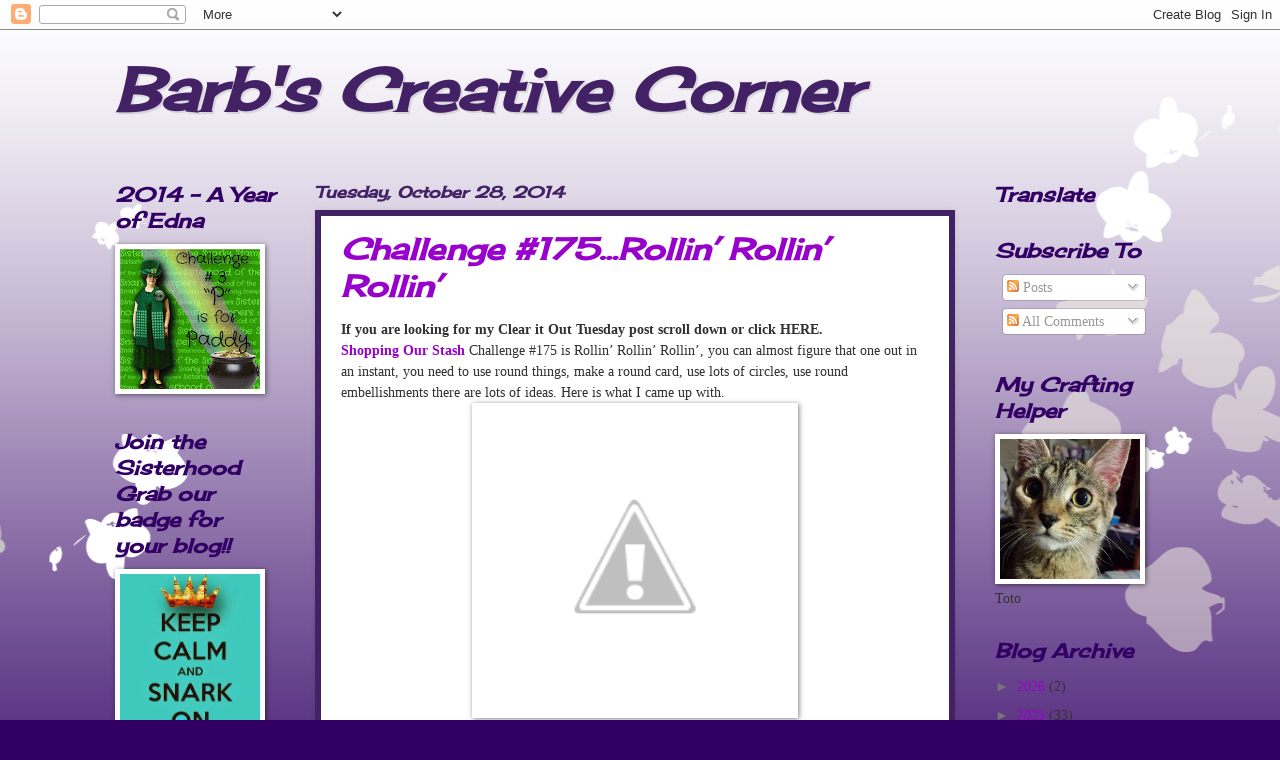

--- FILE ---
content_type: text/html; charset=UTF-8
request_url: https://barbscreativecorner.blogspot.com/2014/10/
body_size: 50900
content:
<!DOCTYPE html>
<html class='v2' dir='ltr' lang='en'>
<head>
<link href='https://www.blogger.com/static/v1/widgets/335934321-css_bundle_v2.css' rel='stylesheet' type='text/css'/>
<meta content='width=1100' name='viewport'/>
<meta content='text/html; charset=UTF-8' http-equiv='Content-Type'/>
<meta content='blogger' name='generator'/>
<link href='https://barbscreativecorner.blogspot.com/favicon.ico' rel='icon' type='image/x-icon'/>
<link href='http://barbscreativecorner.blogspot.com/2014/10/' rel='canonical'/>
<link rel="alternate" type="application/atom+xml" title="Barb&#39;s Creative Corner - Atom" href="https://barbscreativecorner.blogspot.com/feeds/posts/default" />
<link rel="alternate" type="application/rss+xml" title="Barb&#39;s Creative Corner - RSS" href="https://barbscreativecorner.blogspot.com/feeds/posts/default?alt=rss" />
<link rel="service.post" type="application/atom+xml" title="Barb&#39;s Creative Corner - Atom" href="https://www.blogger.com/feeds/8981215056459035986/posts/default" />
<!--Can't find substitution for tag [blog.ieCssRetrofitLinks]-->
<meta content='http://barbscreativecorner.blogspot.com/2014/10/' property='og:url'/>
<meta content='Barb&#39;s Creative Corner' property='og:title'/>
<meta content='' property='og:description'/>
<title>Barb's Creative Corner: October 2014</title>
<style type='text/css'>@font-face{font-family:'Cherry Cream Soda';font-style:normal;font-weight:400;font-display:swap;src:url(//fonts.gstatic.com/s/cherrycreamsoda/v21/UMBIrOxBrW6w2FFyi9paG0fdVdRciQd9A98ZD47H.woff2)format('woff2');unicode-range:U+0000-00FF,U+0131,U+0152-0153,U+02BB-02BC,U+02C6,U+02DA,U+02DC,U+0304,U+0308,U+0329,U+2000-206F,U+20AC,U+2122,U+2191,U+2193,U+2212,U+2215,U+FEFF,U+FFFD;}</style>
<style id='page-skin-1' type='text/css'><!--
/*
-----------------------------------------------
Blogger Template Style
Name:     Watermark
Designer: Blogger
URL:      www.blogger.com
----------------------------------------------- */
/* Use this with templates/1ktemplate-*.html */
/* Content
----------------------------------------------- */
body {
font: normal normal 15px Georgia, Utopia, 'Palatino Linotype', Palatino, serif;
color: #323232;
background: #320064 url(//themes.googleusercontent.com/image?id=0BwVBOzw_-hbMMDZjM2Q4YjctMTY2OC00ZGU2LWJjZDYtODVjOGRiOThlMGQ3) repeat-x fixed top center /* Credit: Jason Morrow (http://jasonmorrow.etsy.com) */;
}
html body .content-outer {
min-width: 0;
max-width: 100%;
width: 100%;
}
.content-outer {
font-size: 92%;
}
a:link {
text-decoration:none;
color: #9800cb;
}
a:visited {
text-decoration:none;
color: #7600a9;
}
a:hover {
text-decoration:underline;
color: #7600a9;
}
.body-fauxcolumns .cap-top {
margin-top: 30px;
background: transparent none no-repeat scroll center center;
height: 400px;
}
.content-inner {
padding: 0;
}
/* Header
----------------------------------------------- */
.header-inner .Header .titlewrapper,
.header-inner .Header .descriptionwrapper {
padding-left: 20px;
padding-right: 20px;
}
.Header h1 {
font: italic bold 60px Cherry Cream Soda;
color: #432165;
text-shadow: 2px 2px rgba(0, 0, 0, .1);
}
.Header h1 a {
color: #432165;
}
.Header .description {
font-size: 140%;
color: #ffffff;
}
/* Tabs
----------------------------------------------- */
.tabs-inner .section {
margin: 0 20px;
}
.tabs-inner .PageList, .tabs-inner .LinkList, .tabs-inner .Labels {
margin-left: -11px;
margin-right: -11px;
background-color: #ff98bb;
border-top: 3px solid #ffffff;
border-bottom: 3px solid #ffffff;
-moz-box-shadow: 0 0 10px rgba(0, 0, 0, .3);
-webkit-box-shadow: 0 0 10px rgba(0, 0, 0, .3);
-goog-ms-box-shadow: 0 0 10px rgba(0, 0, 0, .3);
box-shadow: 0 0 10px rgba(0, 0, 0, .3);
}
.tabs-inner .PageList .widget-content,
.tabs-inner .LinkList .widget-content,
.tabs-inner .Labels .widget-content {
margin: -3px -11px;
background: transparent url(//www.blogblog.com/1kt/watermark/tabs_background_right_bubblegum.png)  no-repeat scroll right;
}
.tabs-inner .widget ul {
padding: 2px 25px;
max-height: 34px;
background: transparent url(//www.blogblog.com/1kt/watermark/tabs_background_left_bubblegum.png) no-repeat scroll left;
}
.tabs-inner .widget li {
border: none;
}
.tabs-inner .widget li a {
display: inline-block;
padding: .25em 1em;
font: normal normal 20px Cherry Cream Soda;
color: #9800cb;
border-right: 1px solid transparent;
}
.tabs-inner .widget li:first-child a {
border-left: 1px solid transparent;
}
.tabs-inner .widget li.selected a, .tabs-inner .widget li a:hover {
color: #640064;
}
/* Headings
----------------------------------------------- */
h2 {
font: italic bold 20px Cherry Cream Soda;
color: #320064;
margin: 0 0 .5em;
}
h2.date-header {
font: italic bold 16px Cherry Cream Soda;
color: #432165;
}
/* Main
----------------------------------------------- */
.main-inner .column-center-inner,
.main-inner .column-left-inner,
.main-inner .column-right-inner {
padding: 0 5px;
}
.main-outer {
margin-top: 0;
background: transparent none no-repeat scroll top left;
}
.main-inner {
padding-top: 30px;
}
.main-cap-top {
position: relative;
}
.main-cap-top .cap-right {
position: absolute;
height: 0;
width: 100%;
bottom: 0;
background: transparent none repeat-x scroll bottom center;
}
.main-cap-top .cap-left {
position: absolute;
height: 245px;
width: 280px;
right: 0;
bottom: 0;
background: transparent none no-repeat scroll bottom left;
}
/* Posts
----------------------------------------------- */
.post-outer {
padding: 15px 20px;
margin: 0 0 25px;
background: #ffffff none repeat scroll top left;
_background-image: none;
border: solid 6px #432165;
-moz-box-shadow: 0 0 5px rgba(0, 0, 0, .1);
-webkit-box-shadow: 0 0 5px rgba(0, 0, 0, .1);
-goog-ms-box-shadow: 0 0 5px rgba(0, 0, 0, .1);
box-shadow: 0 0 5px rgba(0, 0, 0, .1);
}
h3.post-title {
font: italic bold 30px Cherry Cream Soda;
margin: 0;
}
.comments h4 {
font: italic bold 30px Cherry Cream Soda;
margin: 1em 0 0;
}
.post-body {
font-size: 105%;
line-height: 1.5;
position: relative;
}
.post-header {
margin: 0 0 1em;
color: #985477;
}
.post-footer {
margin: 10px 0 0;
padding: 10px 0 0;
color: #985477;
border-top: dashed 1px #767676;
}
#blog-pager {
font-size: 140%
}
#comments .comment-author {
padding-top: 1.5em;
border-top: dashed 1px #767676;
background-position: 0 1.5em;
}
#comments .comment-author:first-child {
padding-top: 0;
border-top: none;
}
.avatar-image-container {
margin: .2em 0 0;
}
/* Comments
----------------------------------------------- */
.comments .comments-content .icon.blog-author {
background-repeat: no-repeat;
background-image: url([data-uri]);
}
.comments .comments-content .loadmore a {
border-top: 1px solid #767676;
border-bottom: 1px solid #767676;
}
.comments .continue {
border-top: 2px solid #767676;
}
/* Widgets
----------------------------------------------- */
.widget ul, .widget #ArchiveList ul.flat {
padding: 0;
list-style: none;
}
.widget ul li, .widget #ArchiveList ul.flat li {
padding: .35em 0;
text-indent: 0;
border-top: dashed 1px #767676;
}
.widget ul li:first-child, .widget #ArchiveList ul.flat li:first-child {
border-top: none;
}
.widget .post-body ul {
list-style: disc;
}
.widget .post-body ul li {
border: none;
}
.widget .zippy {
color: #767676;
}
.post-body img, .post-body .tr-caption-container, .Profile img, .Image img,
.BlogList .item-thumbnail img {
padding: 5px;
background: #fff;
-moz-box-shadow: 1px 1px 5px rgba(0, 0, 0, .5);
-webkit-box-shadow: 1px 1px 5px rgba(0, 0, 0, .5);
-goog-ms-box-shadow: 1px 1px 5px rgba(0, 0, 0, .5);
box-shadow: 1px 1px 5px rgba(0, 0, 0, .5);
}
.post-body img, .post-body .tr-caption-container {
padding: 8px;
}
.post-body .tr-caption-container {
color: #333333;
}
.post-body .tr-caption-container img {
padding: 0;
background: transparent;
border: none;
-moz-box-shadow: 0 0 0 rgba(0, 0, 0, .1);
-webkit-box-shadow: 0 0 0 rgba(0, 0, 0, .1);
-goog-ms-box-shadow: 0 0 0 rgba(0, 0, 0, .1);
box-shadow: 0 0 0 rgba(0, 0, 0, .1);
}
/* Footer
----------------------------------------------- */
.footer-outer {
color:#323232;
background: #320064 url(//www.blogblog.com/1kt/watermark/body_background_birds.png) repeat scroll top left;
}
.footer-outer a {
color: #9800cb;
}
.footer-outer a:visited {
color: #7600a9;
}
.footer-outer a:hover {
color: #7600a9;
}
.footer-outer .widget h2 {
color: #320064;
}
/* Mobile
----------------------------------------------- */
body.mobile  {
background-size: 100% auto;
}
.mobile .body-fauxcolumn-outer {
background: transparent none repeat scroll top left;
}
html .mobile .mobile-date-outer {
border-bottom: none;
background: #ffffff none repeat scroll top left;
_background-image: none;
margin-bottom: 10px;
}
.mobile .main-inner .date-outer {
padding: 0;
}
.mobile .main-inner .date-header {
margin: 10px;
}
.mobile .main-cap-top {
z-index: -1;
}
.mobile .content-outer {
font-size: 100%;
}
.mobile .post-outer {
padding: 10px;
}
.mobile .main-cap-top .cap-left {
background: transparent none no-repeat scroll bottom left;
}
.mobile .body-fauxcolumns .cap-top {
margin: 0;
}
.mobile-link-button {
background: #ffffff none repeat scroll top left;
}
.mobile-link-button a:link, .mobile-link-button a:visited {
color: #9800cb;
}
.mobile-index-date .date-header {
color: #432165;
}
.mobile-index-contents {
color: #323232;
}
.mobile .tabs-inner .section {
margin: 0;
}
.mobile .tabs-inner .PageList {
margin-left: 0;
margin-right: 0;
}
.mobile .tabs-inner .PageList .widget-content {
margin: 0;
color: #640064;
background: #ffffff none repeat scroll top left;
}
.mobile .tabs-inner .PageList .widget-content .pagelist-arrow {
border-left: 1px solid transparent;
}

--></style>
<style id='template-skin-1' type='text/css'><!--
body {
min-width: 1090px;
}
.content-outer, .content-fauxcolumn-outer, .region-inner {
min-width: 1090px;
max-width: 1090px;
_width: 1090px;
}
.main-inner .columns {
padding-left: 200px;
padding-right: 210px;
}
.main-inner .fauxcolumn-center-outer {
left: 200px;
right: 210px;
/* IE6 does not respect left and right together */
_width: expression(this.parentNode.offsetWidth -
parseInt("200px") -
parseInt("210px") + 'px');
}
.main-inner .fauxcolumn-left-outer {
width: 200px;
}
.main-inner .fauxcolumn-right-outer {
width: 210px;
}
.main-inner .column-left-outer {
width: 200px;
right: 100%;
margin-left: -200px;
}
.main-inner .column-right-outer {
width: 210px;
margin-right: -210px;
}
#layout {
min-width: 0;
}
#layout .content-outer {
min-width: 0;
width: 800px;
}
#layout .region-inner {
min-width: 0;
width: auto;
}
body#layout div.add_widget {
padding: 8px;
}
body#layout div.add_widget a {
margin-left: 32px;
}
--></style>
<style>
    body {background-image:url(\/\/themes.googleusercontent.com\/image?id=0BwVBOzw_-hbMMDZjM2Q4YjctMTY2OC00ZGU2LWJjZDYtODVjOGRiOThlMGQ3);}
    
@media (max-width: 200px) { body {background-image:url(\/\/themes.googleusercontent.com\/image?id=0BwVBOzw_-hbMMDZjM2Q4YjctMTY2OC00ZGU2LWJjZDYtODVjOGRiOThlMGQ3&options=w200);}}
@media (max-width: 400px) and (min-width: 201px) { body {background-image:url(\/\/themes.googleusercontent.com\/image?id=0BwVBOzw_-hbMMDZjM2Q4YjctMTY2OC00ZGU2LWJjZDYtODVjOGRiOThlMGQ3&options=w400);}}
@media (max-width: 800px) and (min-width: 401px) { body {background-image:url(\/\/themes.googleusercontent.com\/image?id=0BwVBOzw_-hbMMDZjM2Q4YjctMTY2OC00ZGU2LWJjZDYtODVjOGRiOThlMGQ3&options=w800);}}
@media (max-width: 1200px) and (min-width: 801px) { body {background-image:url(\/\/themes.googleusercontent.com\/image?id=0BwVBOzw_-hbMMDZjM2Q4YjctMTY2OC00ZGU2LWJjZDYtODVjOGRiOThlMGQ3&options=w1200);}}
/* Last tag covers anything over one higher than the previous max-size cap. */
@media (min-width: 1201px) { body {background-image:url(\/\/themes.googleusercontent.com\/image?id=0BwVBOzw_-hbMMDZjM2Q4YjctMTY2OC00ZGU2LWJjZDYtODVjOGRiOThlMGQ3&options=w1600);}}
  </style>
<link href='https://www.blogger.com/dyn-css/authorization.css?targetBlogID=8981215056459035986&amp;zx=345ce241-5c51-429d-9aeb-90dcb6b8bcf0' media='none' onload='if(media!=&#39;all&#39;)media=&#39;all&#39;' rel='stylesheet'/><noscript><link href='https://www.blogger.com/dyn-css/authorization.css?targetBlogID=8981215056459035986&amp;zx=345ce241-5c51-429d-9aeb-90dcb6b8bcf0' rel='stylesheet'/></noscript>
<meta name='google-adsense-platform-account' content='ca-host-pub-1556223355139109'/>
<meta name='google-adsense-platform-domain' content='blogspot.com'/>

</head>
<body class='loading variant-bubblegum'>
<div class='navbar section' id='navbar' name='Navbar'><div class='widget Navbar' data-version='1' id='Navbar1'><script type="text/javascript">
    function setAttributeOnload(object, attribute, val) {
      if(window.addEventListener) {
        window.addEventListener('load',
          function(){ object[attribute] = val; }, false);
      } else {
        window.attachEvent('onload', function(){ object[attribute] = val; });
      }
    }
  </script>
<div id="navbar-iframe-container"></div>
<script type="text/javascript" src="https://apis.google.com/js/platform.js"></script>
<script type="text/javascript">
      gapi.load("gapi.iframes:gapi.iframes.style.bubble", function() {
        if (gapi.iframes && gapi.iframes.getContext) {
          gapi.iframes.getContext().openChild({
              url: 'https://www.blogger.com/navbar/8981215056459035986?origin\x3dhttps://barbscreativecorner.blogspot.com',
              where: document.getElementById("navbar-iframe-container"),
              id: "navbar-iframe"
          });
        }
      });
    </script><script type="text/javascript">
(function() {
var script = document.createElement('script');
script.type = 'text/javascript';
script.src = '//pagead2.googlesyndication.com/pagead/js/google_top_exp.js';
var head = document.getElementsByTagName('head')[0];
if (head) {
head.appendChild(script);
}})();
</script>
</div></div>
<div class='body-fauxcolumns'>
<div class='fauxcolumn-outer body-fauxcolumn-outer'>
<div class='cap-top'>
<div class='cap-left'></div>
<div class='cap-right'></div>
</div>
<div class='fauxborder-left'>
<div class='fauxborder-right'></div>
<div class='fauxcolumn-inner'>
</div>
</div>
<div class='cap-bottom'>
<div class='cap-left'></div>
<div class='cap-right'></div>
</div>
</div>
</div>
<div class='content'>
<div class='content-fauxcolumns'>
<div class='fauxcolumn-outer content-fauxcolumn-outer'>
<div class='cap-top'>
<div class='cap-left'></div>
<div class='cap-right'></div>
</div>
<div class='fauxborder-left'>
<div class='fauxborder-right'></div>
<div class='fauxcolumn-inner'>
</div>
</div>
<div class='cap-bottom'>
<div class='cap-left'></div>
<div class='cap-right'></div>
</div>
</div>
</div>
<div class='content-outer'>
<div class='content-cap-top cap-top'>
<div class='cap-left'></div>
<div class='cap-right'></div>
</div>
<div class='fauxborder-left content-fauxborder-left'>
<div class='fauxborder-right content-fauxborder-right'></div>
<div class='content-inner'>
<header>
<div class='header-outer'>
<div class='header-cap-top cap-top'>
<div class='cap-left'></div>
<div class='cap-right'></div>
</div>
<div class='fauxborder-left header-fauxborder-left'>
<div class='fauxborder-right header-fauxborder-right'></div>
<div class='region-inner header-inner'>
<div class='header section' id='header' name='Header'><div class='widget Header' data-version='1' id='Header1'>
<div id='header-inner'>
<div class='titlewrapper'>
<h1 class='title'>
<a href='https://barbscreativecorner.blogspot.com/'>
Barb's Creative Corner
</a>
</h1>
</div>
<div class='descriptionwrapper'>
<p class='description'><span>
</span></p>
</div>
</div>
</div></div>
</div>
</div>
<div class='header-cap-bottom cap-bottom'>
<div class='cap-left'></div>
<div class='cap-right'></div>
</div>
</div>
</header>
<div class='tabs-outer'>
<div class='tabs-cap-top cap-top'>
<div class='cap-left'></div>
<div class='cap-right'></div>
</div>
<div class='fauxborder-left tabs-fauxborder-left'>
<div class='fauxborder-right tabs-fauxborder-right'></div>
<div class='region-inner tabs-inner'>
<div class='tabs no-items section' id='crosscol' name='Cross-Column'></div>
<div class='tabs no-items section' id='crosscol-overflow' name='Cross-Column 2'></div>
</div>
</div>
<div class='tabs-cap-bottom cap-bottom'>
<div class='cap-left'></div>
<div class='cap-right'></div>
</div>
</div>
<div class='main-outer'>
<div class='main-cap-top cap-top'>
<div class='cap-left'></div>
<div class='cap-right'></div>
</div>
<div class='fauxborder-left main-fauxborder-left'>
<div class='fauxborder-right main-fauxborder-right'></div>
<div class='region-inner main-inner'>
<div class='columns fauxcolumns'>
<div class='fauxcolumn-outer fauxcolumn-center-outer'>
<div class='cap-top'>
<div class='cap-left'></div>
<div class='cap-right'></div>
</div>
<div class='fauxborder-left'>
<div class='fauxborder-right'></div>
<div class='fauxcolumn-inner'>
</div>
</div>
<div class='cap-bottom'>
<div class='cap-left'></div>
<div class='cap-right'></div>
</div>
</div>
<div class='fauxcolumn-outer fauxcolumn-left-outer'>
<div class='cap-top'>
<div class='cap-left'></div>
<div class='cap-right'></div>
</div>
<div class='fauxborder-left'>
<div class='fauxborder-right'></div>
<div class='fauxcolumn-inner'>
</div>
</div>
<div class='cap-bottom'>
<div class='cap-left'></div>
<div class='cap-right'></div>
</div>
</div>
<div class='fauxcolumn-outer fauxcolumn-right-outer'>
<div class='cap-top'>
<div class='cap-left'></div>
<div class='cap-right'></div>
</div>
<div class='fauxborder-left'>
<div class='fauxborder-right'></div>
<div class='fauxcolumn-inner'>
</div>
</div>
<div class='cap-bottom'>
<div class='cap-left'></div>
<div class='cap-right'></div>
</div>
</div>
<!-- corrects IE6 width calculation -->
<div class='columns-inner'>
<div class='column-center-outer'>
<div class='column-center-inner'>
<div class='main section' id='main' name='Main'><div class='widget Blog' data-version='1' id='Blog1'>
<div class='blog-posts hfeed'>

          <div class="date-outer">
        
<h2 class='date-header'><span>Tuesday, October 28, 2014</span></h2>

          <div class="date-posts">
        
<div class='post-outer'>
<div class='post hentry uncustomized-post-template' itemprop='blogPost' itemscope='itemscope' itemtype='http://schema.org/BlogPosting'>
<meta content='http://lh4.ggpht.com/-CyscmPlfGjY/VE8Hy1sxw2I/AAAAAAAAE70/KtHUuC8uG7I/IMG_2405_thumb%25255B1%25255D.jpg?imgmax=800' itemprop='image_url'/>
<meta content='8981215056459035986' itemprop='blogId'/>
<meta content='4416769973128158303' itemprop='postId'/>
<a name='4416769973128158303'></a>
<h3 class='post-title entry-title' itemprop='name'>
<a href='https://barbscreativecorner.blogspot.com/2014/10/challenge-175rollin-rollin-rollin.html'>Challenge #175&#8230;Rollin&#8217; Rollin&#8217; Rollin&#8217;</a>
</h3>
<div class='post-header'>
<div class='post-header-line-1'></div>
</div>
<div class='post-body entry-content' id='post-body-4416769973128158303' itemprop='description articleBody'>
<strong>If you are looking for my Clear it Out Tuesday post scroll down or click HERE.</strong><br />
<a href="http://shoppingourstash.blogspot.ca/"><strong>Shopping Our Stash</strong></a><strong>&nbsp;</strong>Challenge #175 is Rollin&#8217; Rollin&#8217; Rollin&#8217;, you can almost figure that one out in an instant, you need to use round things, make a round card, use lots of circles, use round embellishments there are lots of ideas. Here is what I came up with.<br />
<div align="center">
<a href="//lh5.ggpht.com/-v1BdzbV7Mqk/VE8HyRygN-I/AAAAAAAAE7w/b8rDs1pTJfU/s1600-h/IMG_2405%25255B4%25255D.jpg"><img alt="IMG_2405" border="0" height="307" src="//lh4.ggpht.com/-CyscmPlfGjY/VE8Hy1sxw2I/AAAAAAAAE70/KtHUuC8uG7I/IMG_2405_thumb%25255B1%25255D.jpg?imgmax=800" style="background-image: none; border-bottom: 0px; border-left: 0px; border-right: 0px; border-top: 0px; display: inline; padding-left: 0px; padding-right: 0px; padding-top: 0px;" title="IMG_2405" width="326"></a></div>
I have had this cute <strong><a href="http://www.house-mouse.com/">House Mouse</a></strong> stamp for at least a year and it has never seen ink (hanging my head) but when the challenge was posted I just had to ink it up coloured with alcohol markers and layered on pretty in pink cardstock then attached to a premade scalloped oval card base (I have had a package of them for a couple of years)&nbsp; I then added the pink shiny sticker embellishments.<br />
<div align="center">
<a href="//lh4.ggpht.com/-ihGw6TCXfMU/VE8H0ILQI9I/AAAAAAAAE8A/gspZMqZ_yJw/s1600-h/IMG_2406%25255B4%25255D.jpg"><img alt="IMG_2406" border="0" height="234" src="//lh3.ggpht.com/-2nYrYBlCTOQ/VE8H0iv9WsI/AAAAAAAAE8I/AYcWxheyF1A/IMG_2406_thumb%25255B1%25255D.jpg?imgmax=800" style="background-image: none; border-bottom: 0px; border-left: 0px; border-right: 0px; border-top: 0px; display: inline; padding-left: 0px; padding-right: 0px; padding-top: 0px;" title="IMG_2406" width="310"></a></div>
Close up of the donut, the sprinkles have some stickles on them.<br />
<div align="center">
<a href="//lh3.ggpht.com/-UqwkYwH3LaQ/VE8H1hnhGaI/AAAAAAAAE8Q/mmWCIWuhZds/s1600-h/IMG_2407%25255B4%25255D.jpg"><img alt="IMG_2407" border="0" height="236" src="//lh3.ggpht.com/-RApFJXvRUGA/VE8H11J8IaI/AAAAAAAAE8U/e4tqlV8BwYg/IMG_2407_thumb%25255B1%25255D.jpg?imgmax=800" style="background-image: none; border-bottom: 0px; border-left: 0px; border-right: 0px; border-top: 0px; display: inline; padding-left: 0px; padding-right: 0px; padding-top: 0px;" title="IMG_2407" width="313"></a></div>
Here is the inside, I added the sentiment that&nbsp; goes with the image.<br />
Thanks for stopping by today and go dig out all those &#8220;round&#8221; things and join us at <strong><a href="http://shoppingourstash.blogspot.ca/">Shopping Out Stash</a></strong> for the challenge.
<div style='clear: both;'></div>
</div>
<div class='post-footer'>
<div class='post-footer-line post-footer-line-1'>
<span class='post-author vcard'>
Posted by
<span class='fn' itemprop='author' itemscope='itemscope' itemtype='http://schema.org/Person'>
<meta content='https://www.blogger.com/profile/04932304294070032046' itemprop='url'/>
<a class='g-profile' href='https://www.blogger.com/profile/04932304294070032046' rel='author' title='author profile'>
<span itemprop='name'>Barbara Godden</span>
</a>
</span>
</span>
<span class='post-timestamp'>
at
<meta content='http://barbscreativecorner.blogspot.com/2014/10/challenge-175rollin-rollin-rollin.html' itemprop='url'/>
<a class='timestamp-link' href='https://barbscreativecorner.blogspot.com/2014/10/challenge-175rollin-rollin-rollin.html' rel='bookmark' title='permanent link'><abbr class='published' itemprop='datePublished' title='2014-10-28T06:30:00-04:00'>6:30&#8239;AM</abbr></a>
</span>
<span class='post-comment-link'>
<a class='comment-link' href='https://www.blogger.com/comment/fullpage/post/8981215056459035986/4416769973128158303' onclick='javascript:window.open(this.href, "bloggerPopup", "toolbar=0,location=0,statusbar=1,menubar=0,scrollbars=yes,width=640,height=500"); return false;'>
8 comments:
  </a>
</span>
<span class='post-icons'>
<span class='item-control blog-admin pid-1717857827'>
<a href='https://www.blogger.com/post-edit.g?blogID=8981215056459035986&postID=4416769973128158303&from=pencil' title='Edit Post'>
<img alt='' class='icon-action' height='18' src='https://resources.blogblog.com/img/icon18_edit_allbkg.gif' width='18'/>
</a>
</span>
</span>
<div class='post-share-buttons goog-inline-block'>
<a class='goog-inline-block share-button sb-email' href='https://www.blogger.com/share-post.g?blogID=8981215056459035986&postID=4416769973128158303&target=email' target='_blank' title='Email This'><span class='share-button-link-text'>Email This</span></a><a class='goog-inline-block share-button sb-blog' href='https://www.blogger.com/share-post.g?blogID=8981215056459035986&postID=4416769973128158303&target=blog' onclick='window.open(this.href, "_blank", "height=270,width=475"); return false;' target='_blank' title='BlogThis!'><span class='share-button-link-text'>BlogThis!</span></a><a class='goog-inline-block share-button sb-twitter' href='https://www.blogger.com/share-post.g?blogID=8981215056459035986&postID=4416769973128158303&target=twitter' target='_blank' title='Share to X'><span class='share-button-link-text'>Share to X</span></a><a class='goog-inline-block share-button sb-facebook' href='https://www.blogger.com/share-post.g?blogID=8981215056459035986&postID=4416769973128158303&target=facebook' onclick='window.open(this.href, "_blank", "height=430,width=640"); return false;' target='_blank' title='Share to Facebook'><span class='share-button-link-text'>Share to Facebook</span></a><a class='goog-inline-block share-button sb-pinterest' href='https://www.blogger.com/share-post.g?blogID=8981215056459035986&postID=4416769973128158303&target=pinterest' target='_blank' title='Share to Pinterest'><span class='share-button-link-text'>Share to Pinterest</span></a>
</div>
</div>
<div class='post-footer-line post-footer-line-2'>
<span class='post-labels'>
Labels:
<a href='https://barbscreativecorner.blogspot.com/search/label/House%20Mouse%20designs' rel='tag'>House Mouse designs</a>,
<a href='https://barbscreativecorner.blogspot.com/search/label/Shopping%20our%20Stash' rel='tag'>Shopping our Stash</a>
</span>
</div>
<div class='post-footer-line post-footer-line-3'>
<span class='post-location'>
</span>
</div>
</div>
</div>
</div>
<div class='post-outer'>
<div class='post hentry uncustomized-post-template' itemprop='blogPost' itemscope='itemscope' itemtype='http://schema.org/BlogPosting'>
<meta content='http://lh3.ggpht.com/-V-8qU0ta_-s/VE8CLyIk6aI/AAAAAAAAE7Q/cTHrNvg5qTE/IMG_2400_thumb%25255B1%25255D.jpg?imgmax=800' itemprop='image_url'/>
<meta content='8981215056459035986' itemprop='blogId'/>
<meta content='1205352868201859944' itemprop='postId'/>
<a name='1205352868201859944'></a>
<h3 class='post-title entry-title' itemprop='name'>
<a href='https://barbscreativecorner.blogspot.com/2014/10/the-theme-orange-and-stash-item-orange.html'>The Theme Orange and The Stash item ORANGE things</a>
</h3>
<div class='post-header'>
<div class='post-header-line-1'></div>
</div>
<div class='post-body entry-content' id='post-body-1205352868201859944' itemprop='description articleBody'>
It&#8217;s Tuesday and time for another great challenge at <a href="http://clearitoutchallenge.blogspot.ca/"><strong>Clear it Out Tuesday</strong></a><strong>, </strong>the theme&nbsp; is Orange and the stash item is Orange things. Our sponsor is <a href="http://www.meljensdesigns.com/"><strong>Meljen&#8217;s Designs</strong></a><strong>&nbsp;</strong>there are super cute images in their store. The image I chose is a cute kitten in a jack-0-lantern. <br />
<div align="center">
<a href="//lh6.ggpht.com/-FxcRsf26G6I/VE8CLOeSl5I/AAAAAAAAE7I/c1Ttg4PRCQk/s1600-h/IMG_2400%25255B4%25255D.jpg"><img alt="IMG_2400" border="0" height="351" src="//lh3.ggpht.com/-V-8qU0ta_-s/VE8CLyIk6aI/AAAAAAAAE7Q/cTHrNvg5qTE/IMG_2400_thumb%25255B1%25255D.jpg?imgmax=800" style="background-image: none; border-bottom: 0px; border-left: 0px; border-right: 0px; border-top: 0px; display: inline; padding-left: 0px; padding-right: 0px; padding-top: 0px;" title="IMG_2400" width="290"></a></div>
I coloured with my alcohol markers and cut it out with the large circle die from spellbinders, I bought some coloured vellum envelopes and paper from a yard sale a couple of years ago,(II have been hoarding it) so I broke it out and cut it with the large scalloped die, i popped it up on the pumpkin embossed layer. I added my orange pumpkins on either end of the sentiment.<br />
<div align="center">
<a href="//lh4.ggpht.com/-_MBvHIM-0M0/VE8CMjOq72I/AAAAAAAAE7Y/F6vrNpy2rzg/s1600-h/IMG_2401%25255B4%25255D.jpg"><img alt="IMG_2401" border="0" height="348" src="//lh3.ggpht.com/-fjybfH3SHAA/VE8CNFmLA_I/AAAAAAAAE7c/4nHAuNWFSWU/IMG_2401_thumb%25255B1%25255D.jpg?imgmax=800" style="background-image: none; border-bottom: 0px; border-left: 0px; border-right: 0px; border-top: 0px; display: inline; padding-left: 0px; padding-right: 0px; padding-top: 0px;" title="IMG_2401" width="291"></a></div>
Finished inside of the card. <br />
I would like to enter this in<br />
<a href="http://meljensdesignsdt.blogspot.ca/search/label/challenges"><strong>Meljen&#8217;s Design team and challenges Blog</strong></a><strong>&nbsp;</strong>Trick or Treat<br />
Thanks for stopping by today and I hope you can find some time to make and Orange project and enter the challenge at <strong><a href="http://clearitoutchallenge.blogspot.ca/">Clear it Out Tuesday.</a></strong>
<div style='clear: both;'></div>
</div>
<div class='post-footer'>
<div class='post-footer-line post-footer-line-1'>
<span class='post-author vcard'>
Posted by
<span class='fn' itemprop='author' itemscope='itemscope' itemtype='http://schema.org/Person'>
<meta content='https://www.blogger.com/profile/04932304294070032046' itemprop='url'/>
<a class='g-profile' href='https://www.blogger.com/profile/04932304294070032046' rel='author' title='author profile'>
<span itemprop='name'>Barbara Godden</span>
</a>
</span>
</span>
<span class='post-timestamp'>
at
<meta content='http://barbscreativecorner.blogspot.com/2014/10/the-theme-orange-and-stash-item-orange.html' itemprop='url'/>
<a class='timestamp-link' href='https://barbscreativecorner.blogspot.com/2014/10/the-theme-orange-and-stash-item-orange.html' rel='bookmark' title='permanent link'><abbr class='published' itemprop='datePublished' title='2014-10-28T00:01:00-04:00'>12:01&#8239;AM</abbr></a>
</span>
<span class='post-comment-link'>
<a class='comment-link' href='https://www.blogger.com/comment/fullpage/post/8981215056459035986/1205352868201859944' onclick='javascript:window.open(this.href, "bloggerPopup", "toolbar=0,location=0,statusbar=1,menubar=0,scrollbars=yes,width=640,height=500"); return false;'>
4 comments:
  </a>
</span>
<span class='post-icons'>
<span class='item-control blog-admin pid-1717857827'>
<a href='https://www.blogger.com/post-edit.g?blogID=8981215056459035986&postID=1205352868201859944&from=pencil' title='Edit Post'>
<img alt='' class='icon-action' height='18' src='https://resources.blogblog.com/img/icon18_edit_allbkg.gif' width='18'/>
</a>
</span>
</span>
<div class='post-share-buttons goog-inline-block'>
<a class='goog-inline-block share-button sb-email' href='https://www.blogger.com/share-post.g?blogID=8981215056459035986&postID=1205352868201859944&target=email' target='_blank' title='Email This'><span class='share-button-link-text'>Email This</span></a><a class='goog-inline-block share-button sb-blog' href='https://www.blogger.com/share-post.g?blogID=8981215056459035986&postID=1205352868201859944&target=blog' onclick='window.open(this.href, "_blank", "height=270,width=475"); return false;' target='_blank' title='BlogThis!'><span class='share-button-link-text'>BlogThis!</span></a><a class='goog-inline-block share-button sb-twitter' href='https://www.blogger.com/share-post.g?blogID=8981215056459035986&postID=1205352868201859944&target=twitter' target='_blank' title='Share to X'><span class='share-button-link-text'>Share to X</span></a><a class='goog-inline-block share-button sb-facebook' href='https://www.blogger.com/share-post.g?blogID=8981215056459035986&postID=1205352868201859944&target=facebook' onclick='window.open(this.href, "_blank", "height=430,width=640"); return false;' target='_blank' title='Share to Facebook'><span class='share-button-link-text'>Share to Facebook</span></a><a class='goog-inline-block share-button sb-pinterest' href='https://www.blogger.com/share-post.g?blogID=8981215056459035986&postID=1205352868201859944&target=pinterest' target='_blank' title='Share to Pinterest'><span class='share-button-link-text'>Share to Pinterest</span></a>
</div>
</div>
<div class='post-footer-line post-footer-line-2'>
<span class='post-labels'>
Labels:
<a href='https://barbscreativecorner.blogspot.com/search/label/Clear%20it%20out%20Tuesday' rel='tag'>Clear it out Tuesday</a>,
<a href='https://barbscreativecorner.blogspot.com/search/label/Halloween' rel='tag'>Halloween</a>,
<a href='https://barbscreativecorner.blogspot.com/search/label/Meljen%27s%20Designs' rel='tag'>Meljen&#39;s Designs</a>
</span>
</div>
<div class='post-footer-line post-footer-line-3'>
<span class='post-location'>
</span>
</div>
</div>
</div>
</div>

          </div></div>
        

          <div class="date-outer">
        
<h2 class='date-header'><span>Monday, October 27, 2014</span></h2>

          <div class="date-posts">
        
<div class='post-outer'>
<div class='post hentry uncustomized-post-template' itemprop='blogPost' itemscope='itemscope' itemtype='http://schema.org/BlogPosting'>
<meta content='http://lh6.ggpht.com/-6z3bJpfXaik/VE2MP-e5EnI/AAAAAAAAE6k/efV10Q6f6Ek/IMG_2398_thumb%25255B1%25255D.jpg?imgmax=800' itemprop='image_url'/>
<meta content='8981215056459035986' itemprop='blogId'/>
<meta content='3126183009078943941' itemprop='postId'/>
<a name='3126183009078943941'></a>
<h3 class='post-title entry-title' itemprop='name'>
<a href='https://barbscreativecorner.blogspot.com/2014/10/challenge-98-anything-goeswith-fall.html'>Challenge #98 Anything Goes&#8230;.With Fall Colours!!!</a>
</h3>
<div class='post-header'>
<div class='post-header-line-1'></div>
</div>
<div class='post-body entry-content' id='post-body-3126183009078943941' itemprop='description articleBody'>
The first week of challenge #98 at <a href="http://cheerfulstamppad.blogspot.ca/"><strong>The Cheerful Stamp Pad</strong></a> is a favourite type challenge but this one is with a twist, it&#8217;s anything goes but with Fall colours, those nice rich reds, yellows, oranges and a bit of brown and green thrown in. The sponsor for this challenge is <a href="http://stitchybearstamps.com/shop/index.php?main_page=index&amp;cPath=13_104"><strong>My Heart Pieces at Stitchy Bear digital outlet.</strong></a><strong>&nbsp;</strong>I decided to make a gift tag which would be perfect for a holiday visit gift of a bottle of wine. Have a look to see what I&#8217;ve done for the challenge.<br />
<div align="center">
<a href="//lh6.ggpht.com/-qpWjK4agb28/VE2MPRGHT9I/AAAAAAAAE6c/PCWM1dr0LJc/s1600-h/IMG_2398%25255B4%25255D.jpg"><img alt="IMG_2398" border="0" height="338" src="//lh6.ggpht.com/-6z3bJpfXaik/VE2MP-e5EnI/AAAAAAAAE6k/efV10Q6f6Ek/IMG_2398_thumb%25255B1%25255D.jpg?imgmax=800" style="background-image: none; border-bottom: 0px; border-left: 0px; border-right: 0px; border-top: 0px; display: inline; padding-left: 0px; padding-right: 0px; padding-top: 0px;" title="IMG_2398" width="203"></a></div>
I had a purchased tag on my table and used it for a base for the image, I shortened it and rounded the bottom corners. Added a reinforcement I found in the stationary drawer. The image was coloured with a combination of alcohol markers and I added some rhinestones.&nbsp; My brown marker was running out, but I like the look of the barrel. <br />
Thanks for stopping by today and stop over at the <a href="http://cheerfulstamppad.blogspot.ca/"><strong>blog</strong></a><strong>&nbsp;</strong>and check out what the rest of the design team has made with their images.
<div style='clear: both;'></div>
</div>
<div class='post-footer'>
<div class='post-footer-line post-footer-line-1'>
<span class='post-author vcard'>
Posted by
<span class='fn' itemprop='author' itemscope='itemscope' itemtype='http://schema.org/Person'>
<meta content='https://www.blogger.com/profile/04932304294070032046' itemprop='url'/>
<a class='g-profile' href='https://www.blogger.com/profile/04932304294070032046' rel='author' title='author profile'>
<span itemprop='name'>Barbara Godden</span>
</a>
</span>
</span>
<span class='post-timestamp'>
at
<meta content='http://barbscreativecorner.blogspot.com/2014/10/challenge-98-anything-goeswith-fall.html' itemprop='url'/>
<a class='timestamp-link' href='https://barbscreativecorner.blogspot.com/2014/10/challenge-98-anything-goeswith-fall.html' rel='bookmark' title='permanent link'><abbr class='published' itemprop='datePublished' title='2014-10-27T06:30:00-04:00'>6:30&#8239;AM</abbr></a>
</span>
<span class='post-comment-link'>
<a class='comment-link' href='https://www.blogger.com/comment/fullpage/post/8981215056459035986/3126183009078943941' onclick='javascript:window.open(this.href, "bloggerPopup", "toolbar=0,location=0,statusbar=1,menubar=0,scrollbars=yes,width=640,height=500"); return false;'>
4 comments:
  </a>
</span>
<span class='post-icons'>
<span class='item-control blog-admin pid-1717857827'>
<a href='https://www.blogger.com/post-edit.g?blogID=8981215056459035986&postID=3126183009078943941&from=pencil' title='Edit Post'>
<img alt='' class='icon-action' height='18' src='https://resources.blogblog.com/img/icon18_edit_allbkg.gif' width='18'/>
</a>
</span>
</span>
<div class='post-share-buttons goog-inline-block'>
<a class='goog-inline-block share-button sb-email' href='https://www.blogger.com/share-post.g?blogID=8981215056459035986&postID=3126183009078943941&target=email' target='_blank' title='Email This'><span class='share-button-link-text'>Email This</span></a><a class='goog-inline-block share-button sb-blog' href='https://www.blogger.com/share-post.g?blogID=8981215056459035986&postID=3126183009078943941&target=blog' onclick='window.open(this.href, "_blank", "height=270,width=475"); return false;' target='_blank' title='BlogThis!'><span class='share-button-link-text'>BlogThis!</span></a><a class='goog-inline-block share-button sb-twitter' href='https://www.blogger.com/share-post.g?blogID=8981215056459035986&postID=3126183009078943941&target=twitter' target='_blank' title='Share to X'><span class='share-button-link-text'>Share to X</span></a><a class='goog-inline-block share-button sb-facebook' href='https://www.blogger.com/share-post.g?blogID=8981215056459035986&postID=3126183009078943941&target=facebook' onclick='window.open(this.href, "_blank", "height=430,width=640"); return false;' target='_blank' title='Share to Facebook'><span class='share-button-link-text'>Share to Facebook</span></a><a class='goog-inline-block share-button sb-pinterest' href='https://www.blogger.com/share-post.g?blogID=8981215056459035986&postID=3126183009078943941&target=pinterest' target='_blank' title='Share to Pinterest'><span class='share-button-link-text'>Share to Pinterest</span></a>
</div>
</div>
<div class='post-footer-line post-footer-line-2'>
<span class='post-labels'>
Labels:
<a href='https://barbscreativecorner.blogspot.com/search/label/Autumn' rel='tag'>Autumn</a>,
<a href='https://barbscreativecorner.blogspot.com/search/label/Stitchy%20Bear%2FMy%20heart%20pieces' rel='tag'>Stitchy Bear/My heart pieces</a>,
<a href='https://barbscreativecorner.blogspot.com/search/label/Tags' rel='tag'>Tags</a>,
<a href='https://barbscreativecorner.blogspot.com/search/label/The%20Cheerful%20Stamp%20Pad' rel='tag'>The Cheerful Stamp Pad</a>
</span>
</div>
<div class='post-footer-line post-footer-line-3'>
<span class='post-location'>
</span>
</div>
</div>
</div>
</div>

          </div></div>
        

          <div class="date-outer">
        
<h2 class='date-header'><span>Tuesday, October 21, 2014</span></h2>

          <div class="date-posts">
        
<div class='post-outer'>
<div class='post hentry uncustomized-post-template' itemprop='blogPost' itemscope='itemscope' itemtype='http://schema.org/BlogPosting'>
<meta content='http://lh4.ggpht.com/-RRZYuC4z7Lw/VEWvMtrstGI/AAAAAAAAE3U/5VQ6Ttvbkjw/IMG_2388_thumb%25255B2%25255D.jpg?imgmax=800' itemprop='image_url'/>
<meta content='8981215056459035986' itemprop='blogId'/>
<meta content='4676484500423916818' itemprop='postId'/>
<a name='4676484500423916818'></a>
<h3 class='post-title entry-title' itemprop='name'>
<a href='https://barbscreativecorner.blogspot.com/2014/10/challenge-174-at-shopping-our-stash.html'>Challenge #174 at Shopping Our Stash is&#8230;Halloween</a>
</h3>
<div class='post-header'>
<div class='post-header-line-1'></div>
</div>
<div class='post-body entry-content' id='post-body-4676484500423916818' itemprop='description articleBody'>
<br />
Looking for my Clear it Out post scroll down or click HERE.<br />
<br />
There are a lot of challenges are geared to Halloween&nbsp; and this week&nbsp; at <strong><a href="http://shoppingourstash.blogspot.ca/">Shopping Our Stash</a></strong> it isn&#8217;t any different. Let&#8217;s see some Halloween colours, orange, black, green and purple. I picked one of my witch digis and this one is from <strong><a href="http://lacysunshine.weebly.com/new.html">Lacy Sunshine</a>.&nbsp;&nbsp;&nbsp; </strong><br />
<div align="center">
<a href="//lh6.ggpht.com/-NUOwBYg1CmE/VEWvL3kRvRI/AAAAAAAAE3M/LdFgFXHUxls/s1600-h/IMG_2388%25255B5%25255D.jpg"><img alt="IMG_2388" border="0" height="330" src="//lh4.ggpht.com/-RRZYuC4z7Lw/VEWvMtrstGI/AAAAAAAAE3U/5VQ6Ttvbkjw/IMG_2388_thumb%25255B2%25255D.jpg?imgmax=800" style="background-image: none; border-bottom: 0px; border-left: 0px; border-right: 0px; border-top: 0px; display: inline; padding-left: 0px; padding-right: 0px; padding-top: 0px;" title="IMG_2388" width="271"></a></div>
The image was coloured with my Spectrum noir and copic markers the I fussy cut her out I used a Decorative floral die and large oval die to cut the frame.I layered the patterned paper on pumpkin pie and black. <br />
<div align="center">
<a href="//lh3.ggpht.com/-VHfDLpQ0lU0/VEWvOPJd2eI/AAAAAAAAE3c/bTlJiFjwWpk/s1600-h/IMG_2389%25255B5%25255D.jpg"><img alt="IMG_2389" border="0" height="228" src="//lh4.ggpht.com/-O_QLSwW9RQs/VEWvOnBwSeI/AAAAAAAAE3g/uCQWLFs6nE0/IMG_2389_thumb%25255B2%25255D.jpg?imgmax=800" style="background-image: none; border-bottom: 0px; border-left: 0px; border-right: 0px; border-top: 0px; display: inline; padding-left: 0px; padding-right: 0px; padding-top: 0px;" title="IMG_2389" width="303"></a></div>
<div align="center">
Close up so you can see some of the paper.</div>
<div align="center">
<a href="//lh4.ggpht.com/-Mfk2WHil2rI/VEWvPRDtjkI/AAAAAAAAE3s/hvYDeqKewN0/s1600-h/IMG_2390%25255B4%25255D.jpg"><img alt="IMG_2390" border="0" height="368" src="//lh3.ggpht.com/-1QrsO4wrkKE/VEWvPxPCl5I/AAAAAAAAE30/TIqReOGuLw8/IMG_2390_thumb%25255B1%25255D.jpg?imgmax=800" style="background-image: none; border-bottom: 0px; border-left: 0px; border-right: 0px; border-top: 0px; display: inline; padding-left: 0px; padding-right: 0px; padding-top: 0px;" title="IMG_2390" width="312"></a></div>
Finished inside of the card, the sentiment is from a clear October set I think it is from Hero Arts but not sure as I have had it for a long, long time.<br />
challenges I&#8217;m entering this in:<br />
<a href="http://lacysunshinechallengeblog.blogspot.ca/"><strong>Lacy Sunshine</strong></a><strong>&nbsp;</strong>challenge <strong>Halloween </strong><br />
<a href="http://craftyhazelnutspatternedpaper.blogspot.ca/"><strong>Crafty Hazel nut&#8217;s patterned paper challenge</strong></a><strong>&nbsp;</strong>October anything goes.<br />
<b><a href="http://www.simonsaysstampblog.com/wednesdaychallenge/" target="_blank">Simon says Stamp Wednesday.</a></b>..Colour challenge (orange, green, black, slate, lavender)<br />
Thanks for stopping by today and I hope you can find some time to visit the <a href="http://shoppingourstash.blogspot.ca/"><strong>SOS Blog</strong></a><strong>&nbsp;</strong>read up on the rules and have a look at what the other design team members have made.
<div style='clear: both;'></div>
</div>
<div class='post-footer'>
<div class='post-footer-line post-footer-line-1'>
<span class='post-author vcard'>
Posted by
<span class='fn' itemprop='author' itemscope='itemscope' itemtype='http://schema.org/Person'>
<meta content='https://www.blogger.com/profile/04932304294070032046' itemprop='url'/>
<a class='g-profile' href='https://www.blogger.com/profile/04932304294070032046' rel='author' title='author profile'>
<span itemprop='name'>Barbara Godden</span>
</a>
</span>
</span>
<span class='post-timestamp'>
at
<meta content='http://barbscreativecorner.blogspot.com/2014/10/challenge-174-at-shopping-our-stash.html' itemprop='url'/>
<a class='timestamp-link' href='https://barbscreativecorner.blogspot.com/2014/10/challenge-174-at-shopping-our-stash.html' rel='bookmark' title='permanent link'><abbr class='published' itemprop='datePublished' title='2014-10-21T06:30:00-04:00'>6:30&#8239;AM</abbr></a>
</span>
<span class='post-comment-link'>
<a class='comment-link' href='https://www.blogger.com/comment/fullpage/post/8981215056459035986/4676484500423916818' onclick='javascript:window.open(this.href, "bloggerPopup", "toolbar=0,location=0,statusbar=1,menubar=0,scrollbars=yes,width=640,height=500"); return false;'>
13 comments:
  </a>
</span>
<span class='post-icons'>
<span class='item-control blog-admin pid-1717857827'>
<a href='https://www.blogger.com/post-edit.g?blogID=8981215056459035986&postID=4676484500423916818&from=pencil' title='Edit Post'>
<img alt='' class='icon-action' height='18' src='https://resources.blogblog.com/img/icon18_edit_allbkg.gif' width='18'/>
</a>
</span>
</span>
<div class='post-share-buttons goog-inline-block'>
<a class='goog-inline-block share-button sb-email' href='https://www.blogger.com/share-post.g?blogID=8981215056459035986&postID=4676484500423916818&target=email' target='_blank' title='Email This'><span class='share-button-link-text'>Email This</span></a><a class='goog-inline-block share-button sb-blog' href='https://www.blogger.com/share-post.g?blogID=8981215056459035986&postID=4676484500423916818&target=blog' onclick='window.open(this.href, "_blank", "height=270,width=475"); return false;' target='_blank' title='BlogThis!'><span class='share-button-link-text'>BlogThis!</span></a><a class='goog-inline-block share-button sb-twitter' href='https://www.blogger.com/share-post.g?blogID=8981215056459035986&postID=4676484500423916818&target=twitter' target='_blank' title='Share to X'><span class='share-button-link-text'>Share to X</span></a><a class='goog-inline-block share-button sb-facebook' href='https://www.blogger.com/share-post.g?blogID=8981215056459035986&postID=4676484500423916818&target=facebook' onclick='window.open(this.href, "_blank", "height=430,width=640"); return false;' target='_blank' title='Share to Facebook'><span class='share-button-link-text'>Share to Facebook</span></a><a class='goog-inline-block share-button sb-pinterest' href='https://www.blogger.com/share-post.g?blogID=8981215056459035986&postID=4676484500423916818&target=pinterest' target='_blank' title='Share to Pinterest'><span class='share-button-link-text'>Share to Pinterest</span></a>
</div>
</div>
<div class='post-footer-line post-footer-line-2'>
<span class='post-labels'>
Labels:
<a href='https://barbscreativecorner.blogspot.com/search/label/Halloween' rel='tag'>Halloween</a>,
<a href='https://barbscreativecorner.blogspot.com/search/label/Lacy%20Sunshine' rel='tag'>Lacy Sunshine</a>,
<a href='https://barbscreativecorner.blogspot.com/search/label/Shopping%20our%20Stash' rel='tag'>Shopping our Stash</a>
</span>
</div>
<div class='post-footer-line post-footer-line-3'>
<span class='post-location'>
</span>
</div>
</div>
</div>
</div>
<div class='post-outer'>
<div class='post hentry uncustomized-post-template' itemprop='blogPost' itemscope='itemscope' itemtype='http://schema.org/BlogPosting'>
<meta content='http://lh3.ggpht.com/-WmH4UeILh9k/VEW-ZATl9xI/AAAAAAAAE4M/CHbMa4PU2xY/IMG_2385_thumb%25255B1%25255D.jpg?imgmax=800' itemprop='image_url'/>
<meta content='8981215056459035986' itemprop='blogId'/>
<meta content='9202442676240396902' itemprop='postId'/>
<a name='9202442676240396902'></a>
<h3 class='post-title entry-title' itemprop='name'>
<a href='https://barbscreativecorner.blogspot.com/2014/10/are-you-ready-for-more-halloween.html'>Are you ready for More Halloween? Challenge #50 at Clear it Out Tuesday is for you!!!</a>
</h3>
<div class='post-header'>
<div class='post-header-line-1'></div>
</div>
<div class='post-body entry-content' id='post-body-9202442676240396902' itemprop='description articleBody'>
Boy I&#8217;m am getting Halloweened out, hmm is that a word? Oh well you know what I am talking about&nbsp; <strong><a href="http://clearitoutchallenge.blogspot.ca/">Clear it Out Tuesday</a></strong> is challenging you to make a Halloween card, and the stash item is orange and black. <strong><a href="http://www.disdigistamps.com/">Di&#8217;s Digis</a></strong> is one of the sponsors, We were given images to use from <a href="https://www.facebook.com/ZapPowDesigns?hc_location=timeline"><strong>Zap Pow Designs</strong></a><strong> (</strong>this is the facebook page) and from <a href="https://shop.deedeesdigis.com/"><strong>Deedee&#8217;s digis</strong></a><strong>&nbsp;</strong>check out their try it section.&nbsp; My first card is from Zap Pow designs. <strong>Warning</strong> there are two&nbsp; separate cards so don&#8217;t forget to keep scrolling.<br />
<div align="center">
<strong><a href="//lh3.ggpht.com/-QhUxtBMFmlI/VEW-YOiBYqI/AAAAAAAAE4E/tzJWodrNhiE/s1600-h/IMG_2385%25255B4%25255D.jpg"><img alt="IMG_2385" border="0" height="335" src="//lh3.ggpht.com/-WmH4UeILh9k/VEW-ZATl9xI/AAAAAAAAE4M/CHbMa4PU2xY/IMG_2385_thumb%25255B1%25255D.jpg?imgmax=800" style="background-image: none; border-bottom: 0px; border-left: 0px; border-right: 0px; border-top: 0px; display: inline; padding-left: 0px; padding-right: 0px; padding-top: 0px;" title="IMG_2385" width="270"></a>&nbsp;</strong></div>
I started with white cardstock and sponged some memento inks (never used them until now) all over it. The scary house was coloured with alcohol markers and fussy cut out. I added some glitter on the windows and the two ghosts.<br />
<div align="center">
<a href="//lh5.ggpht.com/-yIY8inozSHE/VEW-ap79KTI/AAAAAAAAE4U/LnQFIWKdZqA/s1600-h/IMG_2387%25255B4%25255D.jpg"><img alt="IMG_2387" border="0" height="208" src="//lh6.ggpht.com/-_YuXaXXT4vg/VEW-bcTjzwI/AAAAAAAAE4c/4f1pVBCvSQE/IMG_2387_thumb%25255B1%25255D.jpg?imgmax=800" style="background-image: none; border-bottom: 0px; border-left: 0px; border-right: 0px; border-top: 0px; display: inline; padding-left: 0px; padding-right: 0px; padding-top: 0px;" title="IMG_2387" width="276"></a></div>
<div align="center">
Close up of the cute little ghosts</div>
<div align="center">
<a href="//lh6.ggpht.com/-DH6hPyhu7xM/VEW-cF7QRBI/AAAAAAAAE4k/iUszLxD8E3g/s1600-h/IMG_2386%25255B4%25255D.jpg"><img alt="IMG_2386" border="0" height="280" src="//lh3.ggpht.com/-fU3g2enBhtc/VEW-c_kaHvI/AAAAAAAAE4s/53srs09hODo/IMG_2386_thumb%25255B1%25255D.jpg?imgmax=800" style="background-image: none; border-bottom: 0px; border-left: 0px; border-right: 0px; border-top: 0px; display: inline; padding-left: 0px; padding-right: 0px; padding-top: 0px;" title="IMG_2386" width="257"></a></div>
<div align="center">
Finished inside.</div>
<div align="left">
Now for the second card I used a <strong><a href="https://shop.deedeesdigis.com/">Deedee&#8217;s designs</a></strong> image, they are delivered in colour, outline and layering, they also have sentiments too. I used the coloured image and did some shading on it.</div>
<div align="center">
<a href="//lh4.ggpht.com/-6RHYhCIn64I/VEW-d8a_juI/AAAAAAAAE40/9ZkkIn9x3MU/s1600-h/IMG_2391%25255B4%25255D.jpg"><img alt="IMG_2391" border="0" height="311" src="//lh5.ggpht.com/-PPTRiDJ7sKU/VEW-ej1JI0I/AAAAAAAAE48/f1eNpe5YCeA/IMG_2391_thumb%25255B1%25255D.jpg?imgmax=800" style="background-image: none; border-bottom: 0px; border-left: 0px; border-right: 0px; border-top: 0px; display: inline; padding-left: 0px; padding-right: 0px; padding-top: 0px;" title="IMG_2391" width="247"></a></div>
Isn&#8217;t this the cutest kitty, in the set there were 4 different animals to choose from,&nbsp; Go check out their store, there are some try it before you buy it sets. The cardstock I used is pumpkin pie and the ribbon I bought at the dollar store years ago and just found it in a drawer I liked it so well I have two packages lol. <br />
<div align="center">
<a href="//lh6.ggpht.com/-PCIdDlnaXuM/VEW-foA6X_I/AAAAAAAAE5E/_idlk_QhB-w/s1600-h/IMG_2392%25255B4%25255D.jpg"><img alt="IMG_2392" border="0" height="300" src="//lh6.ggpht.com/-3UVUdW754K8/VEW-gHRMp9I/AAAAAAAAE5M/AGVtC-k9qLo/IMG_2392_thumb%25255B1%25255D.jpg?imgmax=800" style="background-image: none; border-bottom: 0px; border-left: 0px; border-right: 0px; border-top: 0px; display: inline; padding-left: 0px; padding-right: 0px; padding-top: 0px;" title="IMG_2392" width="270"></a></div>
<div align="center">
Same sentiment as the first card, I might just colour that pumpkin before I put the card in the mail. </div>
<div align="left">
Challenges I will enter this in:</div>
<div align="left">
<a href="http://craftyhazelnutspatternedpaper.blogspot.ca/"><strong>Crafty Hazel nuts patterned paper challenge</strong></a><strong>&nbsp;</strong>ATG October</div>
<div align="left">
<b><a href="http://themaleroomchallengeblog.blogspot.ca/2014/10/challenge-21-halloween.html" target="_blank">The Male Room&nbsp;</a>&nbsp;</b>challenge #21 Halloween</div>
<div align="left">
<b><a href="http://aaacards.blogspot.ca/2014/10/game-24-oct-19-25-all-out-halloween.html" target="_blank">AAA Cards</a>&nbsp;</b>All Styles Event<br />
<b><a href="http://www.simonsaysstampblog.com/wednesdaychallenge/" target="_blank">Simon Says Stamp Wednesday</a>&nbsp;</b>Colour challenge (orange, green, black, slate, lavender)<br />
<b><a href="http://www.simonsaysstampblog.com/mondaychallenge/?p=2106" target="_blank">Simon Says Stamp Monday&nbsp;</a>&nbsp;</b>Anything Goes<br />
<br /></div>
<div align="left">
I also added these to <b><a href="https://www.facebook.com/ZapPowDesigns" target="_blank">Zap Pow Facebook page</a>&nbsp;</b>and <b><a href="https://www.facebook.com/deedeesdigis" target="_blank">Deedee;s digis Facebook Page</a></b></div>
<div align="left">
<br /></div>
<div align="left">
Thanks for looking today and I hope you did not get too bored with the long post. I hope to see your Halloween cards at the <a href="http://clearitoutchallenge.blogspot.ca/">CIO challenge blog.</a></div>
<div style='clear: both;'></div>
</div>
<div class='post-footer'>
<div class='post-footer-line post-footer-line-1'>
<span class='post-author vcard'>
Posted by
<span class='fn' itemprop='author' itemscope='itemscope' itemtype='http://schema.org/Person'>
<meta content='https://www.blogger.com/profile/04932304294070032046' itemprop='url'/>
<a class='g-profile' href='https://www.blogger.com/profile/04932304294070032046' rel='author' title='author profile'>
<span itemprop='name'>Barbara Godden</span>
</a>
</span>
</span>
<span class='post-timestamp'>
at
<meta content='http://barbscreativecorner.blogspot.com/2014/10/are-you-ready-for-more-halloween.html' itemprop='url'/>
<a class='timestamp-link' href='https://barbscreativecorner.blogspot.com/2014/10/are-you-ready-for-more-halloween.html' rel='bookmark' title='permanent link'><abbr class='published' itemprop='datePublished' title='2014-10-21T00:01:00-04:00'>12:01&#8239;AM</abbr></a>
</span>
<span class='post-comment-link'>
<a class='comment-link' href='https://www.blogger.com/comment/fullpage/post/8981215056459035986/9202442676240396902' onclick='javascript:window.open(this.href, "bloggerPopup", "toolbar=0,location=0,statusbar=1,menubar=0,scrollbars=yes,width=640,height=500"); return false;'>
12 comments:
  </a>
</span>
<span class='post-icons'>
<span class='item-control blog-admin pid-1717857827'>
<a href='https://www.blogger.com/post-edit.g?blogID=8981215056459035986&postID=9202442676240396902&from=pencil' title='Edit Post'>
<img alt='' class='icon-action' height='18' src='https://resources.blogblog.com/img/icon18_edit_allbkg.gif' width='18'/>
</a>
</span>
</span>
<div class='post-share-buttons goog-inline-block'>
<a class='goog-inline-block share-button sb-email' href='https://www.blogger.com/share-post.g?blogID=8981215056459035986&postID=9202442676240396902&target=email' target='_blank' title='Email This'><span class='share-button-link-text'>Email This</span></a><a class='goog-inline-block share-button sb-blog' href='https://www.blogger.com/share-post.g?blogID=8981215056459035986&postID=9202442676240396902&target=blog' onclick='window.open(this.href, "_blank", "height=270,width=475"); return false;' target='_blank' title='BlogThis!'><span class='share-button-link-text'>BlogThis!</span></a><a class='goog-inline-block share-button sb-twitter' href='https://www.blogger.com/share-post.g?blogID=8981215056459035986&postID=9202442676240396902&target=twitter' target='_blank' title='Share to X'><span class='share-button-link-text'>Share to X</span></a><a class='goog-inline-block share-button sb-facebook' href='https://www.blogger.com/share-post.g?blogID=8981215056459035986&postID=9202442676240396902&target=facebook' onclick='window.open(this.href, "_blank", "height=430,width=640"); return false;' target='_blank' title='Share to Facebook'><span class='share-button-link-text'>Share to Facebook</span></a><a class='goog-inline-block share-button sb-pinterest' href='https://www.blogger.com/share-post.g?blogID=8981215056459035986&postID=9202442676240396902&target=pinterest' target='_blank' title='Share to Pinterest'><span class='share-button-link-text'>Share to Pinterest</span></a>
</div>
</div>
<div class='post-footer-line post-footer-line-2'>
<span class='post-labels'>
Labels:
<a href='https://barbscreativecorner.blogspot.com/search/label/Clear%20it%20out%20Tuesday' rel='tag'>Clear it out Tuesday</a>,
<a href='https://barbscreativecorner.blogspot.com/search/label/Dee%20Dee%27s%20Designs' rel='tag'>Dee Dee&#39;s Designs</a>,
<a href='https://barbscreativecorner.blogspot.com/search/label/Di%27s%20Digis' rel='tag'>Di&#39;s Digis</a>,
<a href='https://barbscreativecorner.blogspot.com/search/label/Halloween' rel='tag'>Halloween</a>,
<a href='https://barbscreativecorner.blogspot.com/search/label/Zap%20Pow%20designs' rel='tag'>Zap Pow designs</a>
</span>
</div>
<div class='post-footer-line post-footer-line-3'>
<span class='post-location'>
</span>
</div>
</div>
</div>
</div>

          </div></div>
        

          <div class="date-outer">
        
<h2 class='date-header'><span>Monday, October 20, 2014</span></h2>

          <div class="date-posts">
        
<div class='post-outer'>
<div class='post hentry uncustomized-post-template' itemprop='blogPost' itemscope='itemscope' itemtype='http://schema.org/BlogPosting'>
<meta content='http://lh5.ggpht.com/-o5XH6FS_JyM/VEQ_ebdbICI/AAAAAAAAE2s/OPP-GD1nKrs/IMG_2393_thumb%25255B1%25255D.jpg?imgmax=800' itemprop='image_url'/>
<meta content='8981215056459035986' itemprop='blogId'/>
<meta content='3207804300780854768' itemprop='postId'/>
<a name='3207804300780854768'></a>
<h3 class='post-title entry-title' itemprop='name'>
<a href='https://barbscreativecorner.blogspot.com/2014/10/more-fall-leavesat-cheerful-stamp-pad.html'>More Fall Leaves&#8230;.at The Cheerful Stamp Pad</a>
</h3>
<div class='post-header'>
<div class='post-header-line-1'></div>
</div>
<div class='post-body entry-content' id='post-body-3207804300780854768' itemprop='description articleBody'>
<p>This is the second week of Challenge #97 Fall Leaves at <a href="http://cheerfulstamppad.blogspot.ca/"><strong>the Cheerful Stamp Pad</strong></a><strong>&nbsp;</strong>there isn&#8217;t a sponsor but the prize is a Guest Design Team position for at least two weeks. It is a good way to try out being on a design team if you are wondering how it would be.&nbsp; Since there isn&#8217;t a sponsor I had to come up with my own Fall Leaves after a couple of ideas failed this is what I ended up with&#8230;&#8230;</p> <p align="center"><a href="//lh4.ggpht.com/-PBQXnGMJtdc/VEQ_d8jAoMI/AAAAAAAAE2k/ogePHRIwORo/s1600-h/IMG_2393%25255B4%25255D.jpg"><img alt="IMG_2393" border="0" height="290" src="//lh5.ggpht.com/-o5XH6FS_JyM/VEQ_ebdbICI/AAAAAAAAE2s/OPP-GD1nKrs/IMG_2393_thumb%25255B1%25255D.jpg?imgmax=800" style="border-top: 0px; border-right: 0px; background-image: none; border-bottom: 0px; padding-top: 0px; padding-left: 0px; border-left: 0px; display: inline; padding-right: 0px" title="IMG_2393" width="386"></a></p> <p>The stamp set I used is a cling mount from Stampin&#8217;up called Gently Falling, it is a two part set, I don&#8217;t seem very good at lining up the second step, then again I should use a stamp a ma jig. I embossed the one layer with the pumpkin cuttlebug folder, I used Tim Holtz distress markers on the stamps in several colours, stamped on white then the lined stamps I used versafine moss green. Wasn&#8217;t very happy with all the white showing and tried to add more colour, before I scrapped the leaves I tried water and an aquapen to muddle the colours, thought it worked not bad, I had the most beautiful bow to put on it but it was way too thick to mail so made a button with a sizzix button die and covered it with paper glaze (that is another story) put the green and white baker&#8217;s twine through all 4 holes and&nbsp; tied a nice bow.</p> <p align="center"><a href="//lh6.ggpht.com/-6QkEAjiwhxo/VEQ_gIPxVeI/AAAAAAAAE20/Bm8WYUNQz0o/s1600-h/IMG_2394%25255B4%25255D.jpg"><img alt="IMG_2394" border="0" height="250" src="//lh6.ggpht.com/-RAG-ASc7mE4/VEQ_g0rub5I/AAAAAAAAE28/MlCRZ0xmMEo/IMG_2394_thumb%25255B1%25255D.jpg?imgmax=800" style="border-top: 0px; border-right: 0px; background-image: none; border-bottom: 0px; padding-top: 0px; padding-left: 0px; border-left: 0px; display: inline; padding-right: 0px" title="IMG_2394" width="332"></a></p> <p align="center">Close up of the detail on the leaves, oh yes I fussy cut them out too. The inside is not finished yet, I think I might make it into a thank-you card.</p> <p align="left">Thanks for stopping by today and I hope you join us in the Fall Leaves challenge. </p>  
<div style='clear: both;'></div>
</div>
<div class='post-footer'>
<div class='post-footer-line post-footer-line-1'>
<span class='post-author vcard'>
Posted by
<span class='fn' itemprop='author' itemscope='itemscope' itemtype='http://schema.org/Person'>
<meta content='https://www.blogger.com/profile/04932304294070032046' itemprop='url'/>
<a class='g-profile' href='https://www.blogger.com/profile/04932304294070032046' rel='author' title='author profile'>
<span itemprop='name'>Barbara Godden</span>
</a>
</span>
</span>
<span class='post-timestamp'>
at
<meta content='http://barbscreativecorner.blogspot.com/2014/10/more-fall-leavesat-cheerful-stamp-pad.html' itemprop='url'/>
<a class='timestamp-link' href='https://barbscreativecorner.blogspot.com/2014/10/more-fall-leavesat-cheerful-stamp-pad.html' rel='bookmark' title='permanent link'><abbr class='published' itemprop='datePublished' title='2014-10-20T06:30:00-04:00'>6:30&#8239;AM</abbr></a>
</span>
<span class='post-comment-link'>
<a class='comment-link' href='https://www.blogger.com/comment/fullpage/post/8981215056459035986/3207804300780854768' onclick='javascript:window.open(this.href, "bloggerPopup", "toolbar=0,location=0,statusbar=1,menubar=0,scrollbars=yes,width=640,height=500"); return false;'>
5 comments:
  </a>
</span>
<span class='post-icons'>
<span class='item-control blog-admin pid-1717857827'>
<a href='https://www.blogger.com/post-edit.g?blogID=8981215056459035986&postID=3207804300780854768&from=pencil' title='Edit Post'>
<img alt='' class='icon-action' height='18' src='https://resources.blogblog.com/img/icon18_edit_allbkg.gif' width='18'/>
</a>
</span>
</span>
<div class='post-share-buttons goog-inline-block'>
<a class='goog-inline-block share-button sb-email' href='https://www.blogger.com/share-post.g?blogID=8981215056459035986&postID=3207804300780854768&target=email' target='_blank' title='Email This'><span class='share-button-link-text'>Email This</span></a><a class='goog-inline-block share-button sb-blog' href='https://www.blogger.com/share-post.g?blogID=8981215056459035986&postID=3207804300780854768&target=blog' onclick='window.open(this.href, "_blank", "height=270,width=475"); return false;' target='_blank' title='BlogThis!'><span class='share-button-link-text'>BlogThis!</span></a><a class='goog-inline-block share-button sb-twitter' href='https://www.blogger.com/share-post.g?blogID=8981215056459035986&postID=3207804300780854768&target=twitter' target='_blank' title='Share to X'><span class='share-button-link-text'>Share to X</span></a><a class='goog-inline-block share-button sb-facebook' href='https://www.blogger.com/share-post.g?blogID=8981215056459035986&postID=3207804300780854768&target=facebook' onclick='window.open(this.href, "_blank", "height=430,width=640"); return false;' target='_blank' title='Share to Facebook'><span class='share-button-link-text'>Share to Facebook</span></a><a class='goog-inline-block share-button sb-pinterest' href='https://www.blogger.com/share-post.g?blogID=8981215056459035986&postID=3207804300780854768&target=pinterest' target='_blank' title='Share to Pinterest'><span class='share-button-link-text'>Share to Pinterest</span></a>
</div>
</div>
<div class='post-footer-line post-footer-line-2'>
<span class='post-labels'>
</span>
</div>
<div class='post-footer-line post-footer-line-3'>
<span class='post-location'>
</span>
</div>
</div>
</div>
</div>

          </div></div>
        

          <div class="date-outer">
        
<h2 class='date-header'><span>Saturday, October 18, 2014</span></h2>

          <div class="date-posts">
        
<div class='post-outer'>
<div class='post hentry uncustomized-post-template' itemprop='blogPost' itemscope='itemscope' itemtype='http://schema.org/BlogPosting'>
<meta content='http://lh4.ggpht.com/-MbiBWnPwyds/VEHenX91WtI/AAAAAAAAE08/hzm5ao_7cN4/IMG_2382_thumb%25255B1%25255D.jpg?imgmax=800' itemprop='image_url'/>
<meta content='8981215056459035986' itemprop='blogId'/>
<meta content='550226803589954376' itemprop='postId'/>
<a name='550226803589954376'></a>
<h3 class='post-title entry-title' itemprop='name'>
<a href='https://barbscreativecorner.blogspot.com/2014/10/h-is-for-hopeful-halloween-at.html'>H is for Hopeful Halloween at the Sisterhood of Snarky Stampers.</a>
</h3>
<div class='post-header'>
<div class='post-header-line-1'></div>
</div>
<div class='post-body entry-content' id='post-body-550226803589954376' itemprop='description articleBody'>
Only the Sisterhood would think of combining Halloween and Hope for&nbsp; Breast Cancer month. Head on over to the main <a href="http://snarkystampers.blogspot.ca/"><strong>BLOG</strong></a><strong>&nbsp;</strong>check out the&nbsp; rules and see the awesomeness of the rest of the design team. Since the rest of the sisters were making Pink Halloween cards I didn&#8217;t want to be left out so I made one too. <br />
<div align="center">
<a href="//lh3.ggpht.com/-6e3cDu5HbXI/VEHemsur_hI/AAAAAAAAE00/hDDkwLK0d_A/s1600-h/IMG_2382%25255B4%25255D.jpg"><img alt="IMG_2382" border="0" height="281" src="//lh4.ggpht.com/-MbiBWnPwyds/VEHenX91WtI/AAAAAAAAE08/hzm5ao_7cN4/IMG_2382_thumb%25255B1%25255D.jpg?imgmax=800" style="background-image: none; border-bottom: 0px; border-left: 0px; border-right: 0px; border-top: 0px; display: inline; padding-left: 0px; padding-right: 0px; padding-top: 0px;" title="IMG_2382" width="373"></a></div>
<div align="left">
I must admit I had a hoot designing this, The stamp was a prize from <strong><a href="http://graphicatdesigns.blogspot.ca/">Graphicat designs</a></strong> I won a couple of years ago and had never seen ink, their new store is open now have a look around they have some freebies and a sketch to use. I stamped the image twice and coloured up the shoe, covered it with stickles and popped it up. I found a piece of glitter cardstock (dollar store) to make the scalloped rectangle and glitter layer (I cut the rectangle out of the center of the piece I used for the layer) The patterned paper is from Theresa Collins Halloween Party pad and I used&nbsp; watered down pink silks acrylic glaze to give it a pink glow and it&#8217;s sparkly too.</div>
<div align="center">
<a href="//lh6.ggpht.com/-GbhgpVEPcJE/VEHeo7FdI0I/AAAAAAAAE1E/wwQ7yZgpM84/s1600-h/IMG_2383%25255B4%25255D.jpg"><img alt="IMG_2383" border="0" height="254" src="//lh4.ggpht.com/-T-GHKNQ3L9I/VEHeptQMy9I/AAAAAAAAE1M/uq60JWPTVBM/IMG_2383_thumb%25255B1%25255D.jpg?imgmax=800" style="background-image: none; border-bottom: 0px; border-left: 0px; border-right: 0px; border-top: 0px; display: inline; padding-left: 0px; padding-right: 0px; padding-top: 0px;" title="IMG_2383" width="337"></a></div>
<div align="center">
See how glittery the shoe is</div>
<div align="center">
<a href="//lh4.ggpht.com/-JiY15tVCi6E/VEHerJTO66I/AAAAAAAAE1U/hyqqBCrwDWo/s1600-h/IMG_2384%25255B4%25255D.jpg"><img alt="IMG_2384" border="0" height="240" src="//lh6.ggpht.com/-JxGCFHFuVgU/VEHerrIyYHI/AAAAAAAAE1c/0I-5tTcbBiY/IMG_2384_thumb%25255B1%25255D.jpg?imgmax=800" style="background-image: none; border-bottom: 0px; border-left: 0px; border-right: 0px; border-top: 0px; display: inline; padding-left: 0px; padding-right: 0px; padding-top: 0px;" title="IMG_2384" width="318"></a></div>
I finished the inside with a bit of glitter cardstock and a sentiment from a clear Halloween set, I have no idea who&#8217;s it is as there is no packaging. I also used a black card base from the dollar store and the size of the card is 4 X&nbsp; 6 and has an envelope to match. <br />
Thanks for stopping by today and I hope you will join us for the H is for Hopeful Halloween. 
<div style='clear: both;'></div>
</div>
<div class='post-footer'>
<div class='post-footer-line post-footer-line-1'>
<span class='post-author vcard'>
Posted by
<span class='fn' itemprop='author' itemscope='itemscope' itemtype='http://schema.org/Person'>
<meta content='https://www.blogger.com/profile/04932304294070032046' itemprop='url'/>
<a class='g-profile' href='https://www.blogger.com/profile/04932304294070032046' rel='author' title='author profile'>
<span itemprop='name'>Barbara Godden</span>
</a>
</span>
</span>
<span class='post-timestamp'>
at
<meta content='http://barbscreativecorner.blogspot.com/2014/10/h-is-for-hopeful-halloween-at.html' itemprop='url'/>
<a class='timestamp-link' href='https://barbscreativecorner.blogspot.com/2014/10/h-is-for-hopeful-halloween-at.html' rel='bookmark' title='permanent link'><abbr class='published' itemprop='datePublished' title='2014-10-18T06:30:00-04:00'>6:30&#8239;AM</abbr></a>
</span>
<span class='post-comment-link'>
<a class='comment-link' href='https://www.blogger.com/comment/fullpage/post/8981215056459035986/550226803589954376' onclick='javascript:window.open(this.href, "bloggerPopup", "toolbar=0,location=0,statusbar=1,menubar=0,scrollbars=yes,width=640,height=500"); return false;'>
13 comments:
  </a>
</span>
<span class='post-icons'>
<span class='item-control blog-admin pid-1717857827'>
<a href='https://www.blogger.com/post-edit.g?blogID=8981215056459035986&postID=550226803589954376&from=pencil' title='Edit Post'>
<img alt='' class='icon-action' height='18' src='https://resources.blogblog.com/img/icon18_edit_allbkg.gif' width='18'/>
</a>
</span>
</span>
<div class='post-share-buttons goog-inline-block'>
<a class='goog-inline-block share-button sb-email' href='https://www.blogger.com/share-post.g?blogID=8981215056459035986&postID=550226803589954376&target=email' target='_blank' title='Email This'><span class='share-button-link-text'>Email This</span></a><a class='goog-inline-block share-button sb-blog' href='https://www.blogger.com/share-post.g?blogID=8981215056459035986&postID=550226803589954376&target=blog' onclick='window.open(this.href, "_blank", "height=270,width=475"); return false;' target='_blank' title='BlogThis!'><span class='share-button-link-text'>BlogThis!</span></a><a class='goog-inline-block share-button sb-twitter' href='https://www.blogger.com/share-post.g?blogID=8981215056459035986&postID=550226803589954376&target=twitter' target='_blank' title='Share to X'><span class='share-button-link-text'>Share to X</span></a><a class='goog-inline-block share-button sb-facebook' href='https://www.blogger.com/share-post.g?blogID=8981215056459035986&postID=550226803589954376&target=facebook' onclick='window.open(this.href, "_blank", "height=430,width=640"); return false;' target='_blank' title='Share to Facebook'><span class='share-button-link-text'>Share to Facebook</span></a><a class='goog-inline-block share-button sb-pinterest' href='https://www.blogger.com/share-post.g?blogID=8981215056459035986&postID=550226803589954376&target=pinterest' target='_blank' title='Share to Pinterest'><span class='share-button-link-text'>Share to Pinterest</span></a>
</div>
</div>
<div class='post-footer-line post-footer-line-2'>
<span class='post-labels'>
Labels:
<a href='https://barbscreativecorner.blogspot.com/search/label/Graphicat%20Designs' rel='tag'>Graphicat Designs</a>,
<a href='https://barbscreativecorner.blogspot.com/search/label/Halloween' rel='tag'>Halloween</a>,
<a href='https://barbscreativecorner.blogspot.com/search/label/Sisterhood%20of%20Snarky%20Stampers' rel='tag'>Sisterhood of Snarky Stampers</a>
</span>
</div>
<div class='post-footer-line post-footer-line-3'>
<span class='post-location'>
</span>
</div>
</div>
</div>
</div>

          </div></div>
        

          <div class="date-outer">
        
<h2 class='date-header'><span>Tuesday, October 14, 2014</span></h2>

          <div class="date-posts">
        
<div class='post-outer'>
<div class='post hentry uncustomized-post-template' itemprop='blogPost' itemscope='itemscope' itemtype='http://schema.org/BlogPosting'>
<meta content='http://lh4.ggpht.com/-suuPOI2hv0Q/VDyZINhf0XI/AAAAAAAAEz0/tOVyNpUk6mg/IMG_2378_thumb%25255B1%25255D.jpg?imgmax=800' itemprop='image_url'/>
<meta content='8981215056459035986' itemprop='blogId'/>
<meta content='6625013667721735468' itemprop='postId'/>
<a name='6625013667721735468'></a>
<h3 class='post-title entry-title' itemprop='name'>
<a href='https://barbscreativecorner.blogspot.com/2014/10/hello-sweetiechallenge-173-at-shopping.html'>Hello Sweetie~~~challenge #173 at Shopping Our Stash</a>
</h3>
<div class='post-header'>
<div class='post-header-line-1'></div>
</div>
<div class='post-body entry-content' id='post-body-6625013667721735468' itemprop='description articleBody'>
<br />
If you are looking for my Clear it Out post scroll down or click <b><a href="http://barbscreativecorner.blogspot.ca/2014/10/thanksgiving-and-bit-of-twine.html" target="_blank">HERE</a>.</b><br />
<br />
Challenge #173 at <a href="http://shoppingourstash.blogspot.ca/"><strong>Shopping Our Stash</strong></a> is Hello Sweetie which means we want to see some &#8220;sweets&#8221; on your project, cookies, candy, ice-cream, cake, what every you think of as sweet. Check the main blog to get the rules and have a look at all the yummy projects the design team has for your inspiration.&nbsp; I have been so busy with Halloween,&nbsp; Fall and Thanksgiving cards I was so excited to be able to make something different so I made a Christmas card. I used a <strong><a href="http://lacysunshine.weebly.com/new.html">Lacy Sunshine</a></strong> image called Coco with hot chocolate and cookies.&nbsp;&nbsp; <br />
<div align="center">
<a href="//lh6.ggpht.com/-GvS5reP3xOo/VDyZHGuZVmI/AAAAAAAAEzs/BpadNf46LIw/s1600-h/IMG_2378%25255B4%25255D.jpg"><img alt="IMG_2378" border="0" height="345" src="//lh4.ggpht.com/-suuPOI2hv0Q/VDyZINhf0XI/AAAAAAAAEz0/tOVyNpUk6mg/IMG_2378_thumb%25255B1%25255D.jpg?imgmax=800" style="background-image: none; border-bottom: 0px; border-left: 0px; border-right: 0px; border-top: 0px; display: inline; padding-left: 0px; padding-right: 0px; padding-top: 0px;" title="IMG_2378" width="263"></a></div>
Isn&#8217;t she a super sweet image, no that&#8217;s not the sweets part, I had some fancy buttons from doodle bug and they look like gumdrops and in the same package were some gingerbread men now isn&#8217;t that really sweet. <br />
<div align="center">
<a href="//lh6.ggpht.com/-YE2w3pBVgnE/VDyZJswbH0I/AAAAAAAAEz8/ArLpHKrhNAk/s1600-h/IMG_2379%25255B4%25255D.jpg"><img alt="IMG_2379" border="0" height="230" src="//lh3.ggpht.com/-Gy8UzH8joUQ/VDyZKM1ajKI/AAAAAAAAE0E/HLFlikLCmn0/IMG_2379_thumb%25255B1%25255D.jpg?imgmax=800" style="background-image: none; border-bottom: 0px; border-left: 0px; border-right: 0px; border-top: 0px; display: inline; padding-left: 0px; padding-right: 0px; padding-top: 0px;" title="IMG_2379" width="305"></a></div>
I even sewed the buttons with co-coordinating threads&nbsp; even the paper has candy and cookies on it. The patterned paper is from a paper pad from American Crafts called Merrymint, which is a couple of Christmases ago.<br />
<div align="center">
<a href="//lh6.ggpht.com/-8A6EGuhVLS8/VDyZLYXUoWI/AAAAAAAAE0M/1cvWhlMS0h0/s1600-h/IMG_2380%25255B5%25255D.jpg"><img alt="IMG_2380" border="0" height="264" src="//lh3.ggpht.com/-bCSuqTf50Ko/VDyZMGCisVI/AAAAAAAAE0U/-2I7hOrFVec/IMG_2380_thumb%25255B2%25255D.jpg?imgmax=800" style="background-image: none; border-bottom: 0px; border-left: 0px; border-right: 0px; border-top: 0px; display: inline; padding-left: 0px; padding-right: 0px; padding-top: 0px;" title="IMG_2380" width="350"></a></div>
<div align="center">
Close up of the gingerbread man</div>
<div align="center">
<a href="//lh6.ggpht.com/-_rZWFI7n0Vg/VDyZN7Kar2I/AAAAAAAAE0c/GrMa6BDQWXY/s1600-h/IMG_2381%25255B4%25255D.jpg"><img alt="IMG_2381" border="0" height="380" src="//lh4.ggpht.com/-4fRXgQqF-sk/VDyZOd_GwWI/AAAAAAAAE0g/fjCyZ28wpg0/IMG_2381_thumb%25255B1%25255D.jpg?imgmax=800" style="background-image: none; border-bottom: 0px; border-left: 0px; border-right: 0px; border-top: 0px; display: inline; padding-left: 0px; padding-right: 0px; padding-top: 0px;" title="IMG_2381" width="311"></a></div>
Semi finished inside, I took a few things to the cottage but didn&#8217;t take ink or sentiments. I think it will be one more weekend at the cottage then we will be done for the season. <br />
I&#8217;m glad you stopped by today and I hope you find some time to Shop your stash and join in the fun at <strong><a href="http://shoppingourstash.blogspot.ca/">Shopping Our Stash</a></strong>.
<div style='clear: both;'></div>
</div>
<div class='post-footer'>
<div class='post-footer-line post-footer-line-1'>
<span class='post-author vcard'>
Posted by
<span class='fn' itemprop='author' itemscope='itemscope' itemtype='http://schema.org/Person'>
<meta content='https://www.blogger.com/profile/04932304294070032046' itemprop='url'/>
<a class='g-profile' href='https://www.blogger.com/profile/04932304294070032046' rel='author' title='author profile'>
<span itemprop='name'>Barbara Godden</span>
</a>
</span>
</span>
<span class='post-timestamp'>
at
<meta content='http://barbscreativecorner.blogspot.com/2014/10/hello-sweetiechallenge-173-at-shopping.html' itemprop='url'/>
<a class='timestamp-link' href='https://barbscreativecorner.blogspot.com/2014/10/hello-sweetiechallenge-173-at-shopping.html' rel='bookmark' title='permanent link'><abbr class='published' itemprop='datePublished' title='2014-10-14T06:30:00-04:00'>6:30&#8239;AM</abbr></a>
</span>
<span class='post-comment-link'>
<a class='comment-link' href='https://www.blogger.com/comment/fullpage/post/8981215056459035986/6625013667721735468' onclick='javascript:window.open(this.href, "bloggerPopup", "toolbar=0,location=0,statusbar=1,menubar=0,scrollbars=yes,width=640,height=500"); return false;'>
7 comments:
  </a>
</span>
<span class='post-icons'>
<span class='item-control blog-admin pid-1717857827'>
<a href='https://www.blogger.com/post-edit.g?blogID=8981215056459035986&postID=6625013667721735468&from=pencil' title='Edit Post'>
<img alt='' class='icon-action' height='18' src='https://resources.blogblog.com/img/icon18_edit_allbkg.gif' width='18'/>
</a>
</span>
</span>
<div class='post-share-buttons goog-inline-block'>
<a class='goog-inline-block share-button sb-email' href='https://www.blogger.com/share-post.g?blogID=8981215056459035986&postID=6625013667721735468&target=email' target='_blank' title='Email This'><span class='share-button-link-text'>Email This</span></a><a class='goog-inline-block share-button sb-blog' href='https://www.blogger.com/share-post.g?blogID=8981215056459035986&postID=6625013667721735468&target=blog' onclick='window.open(this.href, "_blank", "height=270,width=475"); return false;' target='_blank' title='BlogThis!'><span class='share-button-link-text'>BlogThis!</span></a><a class='goog-inline-block share-button sb-twitter' href='https://www.blogger.com/share-post.g?blogID=8981215056459035986&postID=6625013667721735468&target=twitter' target='_blank' title='Share to X'><span class='share-button-link-text'>Share to X</span></a><a class='goog-inline-block share-button sb-facebook' href='https://www.blogger.com/share-post.g?blogID=8981215056459035986&postID=6625013667721735468&target=facebook' onclick='window.open(this.href, "_blank", "height=430,width=640"); return false;' target='_blank' title='Share to Facebook'><span class='share-button-link-text'>Share to Facebook</span></a><a class='goog-inline-block share-button sb-pinterest' href='https://www.blogger.com/share-post.g?blogID=8981215056459035986&postID=6625013667721735468&target=pinterest' target='_blank' title='Share to Pinterest'><span class='share-button-link-text'>Share to Pinterest</span></a>
</div>
</div>
<div class='post-footer-line post-footer-line-2'>
<span class='post-labels'>
Labels:
<a href='https://barbscreativecorner.blogspot.com/search/label/Christmas' rel='tag'>Christmas</a>,
<a href='https://barbscreativecorner.blogspot.com/search/label/Lacy%20Sunshine%20Stamps' rel='tag'>Lacy Sunshine Stamps</a>,
<a href='https://barbscreativecorner.blogspot.com/search/label/Shopping%20our%20Stash' rel='tag'>Shopping our Stash</a>
</span>
</div>
<div class='post-footer-line post-footer-line-3'>
<span class='post-location'>
</span>
</div>
</div>
</div>
</div>
<div class='post-outer'>
<div class='post hentry uncustomized-post-template' itemprop='blogPost' itemscope='itemscope' itemtype='http://schema.org/BlogPosting'>
<meta content='http://lh6.ggpht.com/-wj29OgUQ4fM/VDyTUDnRHhI/AAAAAAAAEy8/yZLBlmbftVk/IMG_2370_thumb%25255B1%25255D.jpg?imgmax=800' itemprop='image_url'/>
<meta content='8981215056459035986' itemprop='blogId'/>
<meta content='5876049865384687364' itemprop='postId'/>
<a name='5876049865384687364'></a>
<h3 class='post-title entry-title' itemprop='name'>
<a href='https://barbscreativecorner.blogspot.com/2014/10/thanksgiving-and-bit-of-twine.html'>Thanksgiving and a bit of Twine&#8230;..</a>
</h3>
<div class='post-header'>
<div class='post-header-line-1'></div>
</div>
<div class='post-body entry-content' id='post-body-5876049865384687364' itemprop='description articleBody'>
This past weekend we had our Canadian Thanksgiving and<strong> </strong><a href="http://clearitoutchallenge.blogspot.ca/"><strong>Clear it Out Tuesday</strong></a><strong> </strong>would like to see some Thanksgiving projects and the stash item you must use is TWINE. The sponsor for the challenge is <strong><a href="http://whimsystamps.com/index.php?main_page=index&amp;cPath=13_38">Stamp Art by Kathryne</a></strong>.&nbsp; I don&#8217;t usually send Thanksgiving cards but I do have a lot of Fall birthdays to give cards for. I chose a cute scarecrow scene for my card. <br />
<div align="center">
<a href="//lh6.ggpht.com/-whlLMSaRKj4/VDyTTXmAEsI/AAAAAAAAEy0/2ns0t911AtU/s1600-h/IMG_2370%25255B4%25255D.jpg"><img alt="IMG_2370" border="0" height="313" src="//lh6.ggpht.com/-wj29OgUQ4fM/VDyTUDnRHhI/AAAAAAAAEy8/yZLBlmbftVk/IMG_2370_thumb%25255B1%25255D.jpg?imgmax=800" style="background-image: none; border-bottom: 0px; border-left: 0px; border-right: 0px; border-top: 0px; display: inline; padding-left: 0px; padding-right: 0px; padding-top: 0px;" title="IMG_2370" width="328"></a></div>
<div align="left">
I found a 5 1/2 inch square card base in my pile of bases and decided to use it for this card, I thought the image just needed to be on a square base. The patterned paper is from Bo Bunny, I used a Spellbinders die to cut and emboss the image. I think it is Labels 2. The cardstock I used for the pumpkin strip is Old Olive. the images was coloured with spectrum noir and copics. </div>
<div align="center">
<br /></div>
<div align="center">
<a href="//lh4.ggpht.com/-0Yg_QcWptJE/VDyTVtll6FI/AAAAAAAAEzE/Z2TE9c9sr-Y/s1600-h/IMG_2371%25255B4%25255D.jpg"><img alt="IMG_2371" border="0" height="310" src="//lh3.ggpht.com/-Lv8OFrpO_KM/VDyTWBtOHOI/AAAAAAAAEzI/Vj9CPvSexK4/IMG_2371_thumb%25255B1%25255D.jpg?imgmax=800" style="background-image: none; border-bottom: 0px; border-left: 0px; border-right: 0px; border-top: 0px; display: inline; padding-left: 0px; padding-right: 0px; padding-top: 0px;" title="IMG_2371" width="327"></a></div>
<div align="left">
Close up of the twine I used and the pumpkin embossing folder.</div>
<div align="center">
<a href="//lh3.ggpht.com/-BeDJiyzamgg/VDyTXKV2U7I/AAAAAAAAEzU/JzMihIJfsNg/s1600-h/IMG_2372%25255B4%25255D.jpg"><img alt="IMG_2372" border="0" height="321" src="//lh3.ggpht.com/-ZQgcIgufgyU/VDyTXsWoUCI/AAAAAAAAEzc/2y3aew7HYHQ/IMG_2372_thumb%25255B1%25255D.jpg?imgmax=800" style="background-image: none; border-bottom: 0px; border-left: 0px; border-right: 0px; border-top: 0px; display: inline; padding-left: 0px; padding-right: 0px; padding-top: 0px;" title="IMG_2372" width="313"></a></div>
As I said earlier this will probably be a Birthday card for one of the Fall birthdays so the inside is only semi-finished. <br />
I&#8217;m glad you stopped by today&nbsp; and have a fabulous day!!
<div style='clear: both;'></div>
</div>
<div class='post-footer'>
<div class='post-footer-line post-footer-line-1'>
<span class='post-author vcard'>
Posted by
<span class='fn' itemprop='author' itemscope='itemscope' itemtype='http://schema.org/Person'>
<meta content='https://www.blogger.com/profile/04932304294070032046' itemprop='url'/>
<a class='g-profile' href='https://www.blogger.com/profile/04932304294070032046' rel='author' title='author profile'>
<span itemprop='name'>Barbara Godden</span>
</a>
</span>
</span>
<span class='post-timestamp'>
at
<meta content='http://barbscreativecorner.blogspot.com/2014/10/thanksgiving-and-bit-of-twine.html' itemprop='url'/>
<a class='timestamp-link' href='https://barbscreativecorner.blogspot.com/2014/10/thanksgiving-and-bit-of-twine.html' rel='bookmark' title='permanent link'><abbr class='published' itemprop='datePublished' title='2014-10-14T00:01:00-04:00'>12:01&#8239;AM</abbr></a>
</span>
<span class='post-comment-link'>
<a class='comment-link' href='https://www.blogger.com/comment/fullpage/post/8981215056459035986/5876049865384687364' onclick='javascript:window.open(this.href, "bloggerPopup", "toolbar=0,location=0,statusbar=1,menubar=0,scrollbars=yes,width=640,height=500"); return false;'>
4 comments:
  </a>
</span>
<span class='post-icons'>
<span class='item-control blog-admin pid-1717857827'>
<a href='https://www.blogger.com/post-edit.g?blogID=8981215056459035986&postID=5876049865384687364&from=pencil' title='Edit Post'>
<img alt='' class='icon-action' height='18' src='https://resources.blogblog.com/img/icon18_edit_allbkg.gif' width='18'/>
</a>
</span>
</span>
<div class='post-share-buttons goog-inline-block'>
<a class='goog-inline-block share-button sb-email' href='https://www.blogger.com/share-post.g?blogID=8981215056459035986&postID=5876049865384687364&target=email' target='_blank' title='Email This'><span class='share-button-link-text'>Email This</span></a><a class='goog-inline-block share-button sb-blog' href='https://www.blogger.com/share-post.g?blogID=8981215056459035986&postID=5876049865384687364&target=blog' onclick='window.open(this.href, "_blank", "height=270,width=475"); return false;' target='_blank' title='BlogThis!'><span class='share-button-link-text'>BlogThis!</span></a><a class='goog-inline-block share-button sb-twitter' href='https://www.blogger.com/share-post.g?blogID=8981215056459035986&postID=5876049865384687364&target=twitter' target='_blank' title='Share to X'><span class='share-button-link-text'>Share to X</span></a><a class='goog-inline-block share-button sb-facebook' href='https://www.blogger.com/share-post.g?blogID=8981215056459035986&postID=5876049865384687364&target=facebook' onclick='window.open(this.href, "_blank", "height=430,width=640"); return false;' target='_blank' title='Share to Facebook'><span class='share-button-link-text'>Share to Facebook</span></a><a class='goog-inline-block share-button sb-pinterest' href='https://www.blogger.com/share-post.g?blogID=8981215056459035986&postID=5876049865384687364&target=pinterest' target='_blank' title='Share to Pinterest'><span class='share-button-link-text'>Share to Pinterest</span></a>
</div>
</div>
<div class='post-footer-line post-footer-line-2'>
<span class='post-labels'>
Labels:
<a href='https://barbscreativecorner.blogspot.com/search/label/Autumn' rel='tag'>Autumn</a>,
<a href='https://barbscreativecorner.blogspot.com/search/label/Clear%20it%20out%20Tuesday' rel='tag'>Clear it out Tuesday</a>,
<a href='https://barbscreativecorner.blogspot.com/search/label/Stamp%20Art%20by%20Kathryne' rel='tag'>Stamp Art by Kathryne</a>
</span>
</div>
<div class='post-footer-line post-footer-line-3'>
<span class='post-location'>
</span>
</div>
</div>
</div>
</div>

          </div></div>
        

          <div class="date-outer">
        
<h2 class='date-header'><span>Monday, October 13, 2014</span></h2>

          <div class="date-posts">
        
<div class='post-outer'>
<div class='post hentry uncustomized-post-template' itemprop='blogPost' itemscope='itemscope' itemtype='http://schema.org/BlogPosting'>
<meta content='http://lh5.ggpht.com/-vEybOVVO2H8/VDsfjpOn9PI/AAAAAAAAEx0/uKaP5dBJ-HE/IMG_2373_thumb%25255B1%25255D.jpg?imgmax=800' itemprop='image_url'/>
<meta content='8981215056459035986' itemprop='blogId'/>
<meta content='6044785830518062180' itemprop='postId'/>
<a name='6044785830518062180'></a>
<h3 class='post-title entry-title' itemprop='name'>
<a href='https://barbscreativecorner.blogspot.com/2014/10/it-s-monday-and-time-for-new-challenge.html'>It&#8217; s Monday and Time for a New Challenge at The Cheerful Stamp Pad.</a>
</h3>
<div class='post-header'>
<div class='post-header-line-1'></div>
</div>
<div class='post-body entry-content' id='post-body-6044785830518062180' itemprop='description articleBody'>
Happy Thanksgiving to my Canadian friends and followers and Happy Columbus Day to my American friends and followers and to all others Just have a fabulous Monday!!!<br />
<a href="http://cheerfulstamppad.blogspot.ca/"><strong>The Cheerful Stamp Pad</strong></a><strong>&nbsp;</strong>is offering a Guest Design Team position for the winner of the Fall Leaves Challenge, it&#8217;s a great chance to&nbsp;&#8220;test the waters&#8221; of being on a design team, so get your fall colours together and paint us a fabulous project. I wanted to do a new type fold, I think I have made one before but it is super easy and looks really neat. Here is what I came up with.<br />
<div align="center">
<a href="//lh5.ggpht.com/-DVDyJDf-d_8/VDsfcMtFdJI/AAAAAAAAExs/zJmqADb8kPQ/s1600-h/IMG_2373%25255B4%25255D.jpg"><img alt="IMG_2373" border="0" height="264" src="//lh5.ggpht.com/-vEybOVVO2H8/VDsfjpOn9PI/AAAAAAAAEx0/uKaP5dBJ-HE/IMG_2373_thumb%25255B1%25255D.jpg?imgmax=800" style="background-image: none; border-bottom: 0px; border-left: 0px; border-right: 0px; border-top: 0px; display: inline; padding-left: 0px; padding-right: 0px; padding-top: 0px;" title="IMG_2373" width="351"></a></div>
<div align="left">
This is the card when it is folded for mailing. I used a sweet house mouse gliding to the ground on a leaf. The patterned paper is from Bo Bunny and the rust dots are metal dots I bought at Joann&#8217;s about 5 years ago. How I love to hoard cute things I might not be able to buy again.</div>
<div align="center">
<a href="//lh5.ggpht.com/-mqGoyDaVvQE/VDsf4KhlOFI/AAAAAAAAEx8/dF7MgHeqVxA/s1600-h/IMG_2374%25255B4%25255D.jpg"><img alt="IMG_2374" border="0" height="249" src="//lh4.ggpht.com/-RtBs9avXllA/VDsf-qS6HKI/AAAAAAAAEyE/zpyHxd4D1pA/IMG_2374_thumb%25255B1%25255D.jpg?imgmax=800" style="background-image: none; border-bottom: 0px; border-left: 0px; border-right: 0px; border-top: 0px; display: inline; padding-left: 0px; padding-right: 0px; padding-top: 0px;" title="IMG_2374" width="381"></a></div>
This is how the card stand up, although I don&#8217;t have a sentiment on it yet it will be the same size as the front image. I have a few Fall birthdays coming and this will come in handy.<br />
<div align="center">
<a href="//lh6.ggpht.com/-OCqKrE7vQAE/VDsgawb3p4I/AAAAAAAAEyM/ZmaM4G3t-bA/s1600-h/IMG_2375%25255B4%25255D.jpg"><img alt="IMG_2375" border="0" height="254" src="//lh4.ggpht.com/-EIRYO0c6_1c/VDsghJ0MOVI/AAAAAAAAEyU/zsaerv7xsUo/IMG_2375_thumb%25255B1%25255D.jpg?imgmax=800" style="background-image: none; border-bottom: 0px; border-left: 0px; border-right: 0px; border-top: 0px; display: inline; padding-left: 0px; padding-right: 0px; padding-top: 0px;" title="IMG_2375" width="338"></a></div>
I hope you can see how the Z fold works. It is a 4 1/4 X 11 piece of cardstock scored at 2 3/4 and 5 1/2 the rest is up to you.<br />
<div align="center">
<a href="//lh3.ggpht.com/-ha2Z4YFPZG4/VDsg2vZV8DI/AAAAAAAAEyc/Lbjk7AKfSKg/s1600-h/IMG_2376%25255B4%25255D.jpg"><img alt="IMG_2376" border="0" height="251" src="//lh4.ggpht.com/-uEiwHDvlTg0/VDsg7TOLf6I/AAAAAAAAEyk/xUckfS-Mv3Q/IMG_2376_thumb%25255B1%25255D.jpg?imgmax=800" style="background-image: none; border-bottom: 0px; border-left: 0px; border-right: 0px; border-top: 0px; display: inline; padding-left: 0px; padding-right: 0px; padding-top: 0px;" title="IMG_2376" width="333"></a></div>
Closer look at the&nbsp; metal dots and the super cute patterned paper.<br />
<br />
I would like to enter this in the <b><a href="http://gruffiesandguests.blogspot.co.uk/" target="_blank">Gruffies and Guests Halloween colour challnge</a></b><a href="http://gruffiesandguests.blogspot.co.uk/" target="_blank"><b></b></a><br />
<br />
<br />
Now it&#8217;s your turn to show is your Fall Leaves, head over to the&nbsp; <strong><a href="http://cheerfulstamppad.blogspot.ca/">Cheerful Stamp Pad</a></strong> challenge Blog and see what the rest of the design team has for your inspiration. <br />
Thanks for looking today and have a great Fall Day!!!
<div style='clear: both;'></div>
</div>
<div class='post-footer'>
<div class='post-footer-line post-footer-line-1'>
<span class='post-author vcard'>
Posted by
<span class='fn' itemprop='author' itemscope='itemscope' itemtype='http://schema.org/Person'>
<meta content='https://www.blogger.com/profile/04932304294070032046' itemprop='url'/>
<a class='g-profile' href='https://www.blogger.com/profile/04932304294070032046' rel='author' title='author profile'>
<span itemprop='name'>Barbara Godden</span>
</a>
</span>
</span>
<span class='post-timestamp'>
at
<meta content='http://barbscreativecorner.blogspot.com/2014/10/it-s-monday-and-time-for-new-challenge.html' itemprop='url'/>
<a class='timestamp-link' href='https://barbscreativecorner.blogspot.com/2014/10/it-s-monday-and-time-for-new-challenge.html' rel='bookmark' title='permanent link'><abbr class='published' itemprop='datePublished' title='2014-10-13T06:30:00-04:00'>6:30&#8239;AM</abbr></a>
</span>
<span class='post-comment-link'>
<a class='comment-link' href='https://www.blogger.com/comment/fullpage/post/8981215056459035986/6044785830518062180' onclick='javascript:window.open(this.href, "bloggerPopup", "toolbar=0,location=0,statusbar=1,menubar=0,scrollbars=yes,width=640,height=500"); return false;'>
8 comments:
  </a>
</span>
<span class='post-icons'>
<span class='item-control blog-admin pid-1717857827'>
<a href='https://www.blogger.com/post-edit.g?blogID=8981215056459035986&postID=6044785830518062180&from=pencil' title='Edit Post'>
<img alt='' class='icon-action' height='18' src='https://resources.blogblog.com/img/icon18_edit_allbkg.gif' width='18'/>
</a>
</span>
</span>
<div class='post-share-buttons goog-inline-block'>
<a class='goog-inline-block share-button sb-email' href='https://www.blogger.com/share-post.g?blogID=8981215056459035986&postID=6044785830518062180&target=email' target='_blank' title='Email This'><span class='share-button-link-text'>Email This</span></a><a class='goog-inline-block share-button sb-blog' href='https://www.blogger.com/share-post.g?blogID=8981215056459035986&postID=6044785830518062180&target=blog' onclick='window.open(this.href, "_blank", "height=270,width=475"); return false;' target='_blank' title='BlogThis!'><span class='share-button-link-text'>BlogThis!</span></a><a class='goog-inline-block share-button sb-twitter' href='https://www.blogger.com/share-post.g?blogID=8981215056459035986&postID=6044785830518062180&target=twitter' target='_blank' title='Share to X'><span class='share-button-link-text'>Share to X</span></a><a class='goog-inline-block share-button sb-facebook' href='https://www.blogger.com/share-post.g?blogID=8981215056459035986&postID=6044785830518062180&target=facebook' onclick='window.open(this.href, "_blank", "height=430,width=640"); return false;' target='_blank' title='Share to Facebook'><span class='share-button-link-text'>Share to Facebook</span></a><a class='goog-inline-block share-button sb-pinterest' href='https://www.blogger.com/share-post.g?blogID=8981215056459035986&postID=6044785830518062180&target=pinterest' target='_blank' title='Share to Pinterest'><span class='share-button-link-text'>Share to Pinterest</span></a>
</div>
</div>
<div class='post-footer-line post-footer-line-2'>
<span class='post-labels'>
Labels:
<a href='https://barbscreativecorner.blogspot.com/search/label/Autumn' rel='tag'>Autumn</a>,
<a href='https://barbscreativecorner.blogspot.com/search/label/House%20Mouse%20designs' rel='tag'>House Mouse designs</a>,
<a href='https://barbscreativecorner.blogspot.com/search/label/The%20Cheerful%20Stamp%20Pad' rel='tag'>The Cheerful Stamp Pad</a>
</span>
</div>
<div class='post-footer-line post-footer-line-3'>
<span class='post-location'>
</span>
</div>
</div>
</div>
</div>

          </div></div>
        

          <div class="date-outer">
        
<h2 class='date-header'><span>Tuesday, October 7, 2014</span></h2>

          <div class="date-posts">
        
<div class='post-outer'>
<div class='post hentry uncustomized-post-template' itemprop='blogPost' itemscope='itemscope' itemtype='http://schema.org/BlogPosting'>
<meta content='https://blogger.googleusercontent.com/img/b/R29vZ2xl/AVvXsEh3NpypNIh5Y1QmwvNhjsOReNRTmheafAeTBxKJbRs7cA0CYzeSbFzxWv-ao2gdcoT20reG8CVt1oaSdS8J5aQ8IeVf2BL_OjjzGh7EpOQ_OqMVckyZH0arRvs6Uv3zsF-egOpGvZVqFhwK/?imgmax=800' itemprop='image_url'/>
<meta content='8981215056459035986' itemprop='blogId'/>
<meta content='2471638828609425635' itemprop='postId'/>
<a name='2471638828609425635'></a>
<h3 class='post-title entry-title' itemprop='name'>
<a href='https://barbscreativecorner.blogspot.com/2014/10/fall-is-herechallenge-172-at-shopping.html'>Fall is here&#8230;.Challenge #172 at Shopping Our Stash is The Most Colourful Time of the Year.</a>
</h3>
<div class='post-header'>
<div class='post-header-line-1'></div>
</div>
<div class='post-body entry-content' id='post-body-2471638828609425635' itemprop='description articleBody'>
<br />
Looking for my Clear it Out post scroll down or click <b><a href="http://barbscreativecorner.blogspot.ca/2014/10/challenge-time-at-clear-it-out-tuesday.html" target="_blank">HERE</a></b>.<br />
Whether we want it or not Fall is here and here in SWO the trees are changing colours although we have not had a frost yet. We have had a lot of rain in the past 4 days, the old Indian says When the ponds are full Winter will come. <br />
At <strong><a href="http://shoppingourstash.blogspot.ca/">Shopping our Stash</a></strong> we want to see your fall colours so head on over there, check out the rules and see what the design team has made for your inspiration.<br />
<div align="center">
<a href="https://blogger.googleusercontent.com/img/b/R29vZ2xl/AVvXsEgmFkfvAf12577TK1JOJZSZ56Yp7Ijdq6Oz34Gu-vtDg-d_ACLVVBrtzK7kiwNC0Og5oCFhBZPvZMSghUz08t-cPsbWzP9W3cy2XzsKgzmqUSJ02E_DPDnkNzaJjhrdTuH5hm7ydLC7DY5z/s1600-h/IMG_2363%25255B4%25255D.jpg"><img alt="IMG_2363" border="0" height="334" src="https://blogger.googleusercontent.com/img/b/R29vZ2xl/AVvXsEh3NpypNIh5Y1QmwvNhjsOReNRTmheafAeTBxKJbRs7cA0CYzeSbFzxWv-ao2gdcoT20reG8CVt1oaSdS8J5aQ8IeVf2BL_OjjzGh7EpOQ_OqMVckyZH0arRvs6Uv3zsF-egOpGvZVqFhwK/?imgmax=800" style="background-image: none; border-bottom: 0px; border-left: 0px; border-right: 0px; border-top: 0px; display: inline; padding-left: 0px; padding-right: 0px; padding-top: 0px;" title="IMG_2363" width="283" /></a></div>
I haven&#8217;t used my <strong><a href="http://www.house-mouse.com/">House Mouse</a></strong> stamps in a little while and this one just wanted out of the box. I made an easel card, they are very easy to make and go together quite fast. <br />
<div align="center">
<a href="https://blogger.googleusercontent.com/img/b/R29vZ2xl/AVvXsEjAR_QeTwuDJ2zdWbkqBzy2oA848I0Aah9UZpXt9NChtNmS2FGvOCgOFKgOPxDO4X7x05nX8GzX-eGIanoZeEoYA1PHm5SiE6swTcIDdyvYaiLib4utbqDRwvwEGc44d5HlzHzKrhQoeR7v/s1600-h/IMG_2362%25255B4%25255D.jpg"><img alt="IMG_2362" border="0" height="295" src="https://blogger.googleusercontent.com/img/b/R29vZ2xl/AVvXsEgsGRjq9qCy0DKwqXIkfQaAn2ootAqUZkzZ2BAUn_1S8PQ2zXSPLsYedfQi2uccjWWmeTZ1XZH4lhxFo7WKzyCMpjfhSzrGUFmWwpE7Z-t0ALxZNi55RAWcLS4IAwQ50S0ZbFl_HaPfCWdv/?imgmax=800" style="background-image: none; border-bottom: 0px; border-left: 0px; border-right: 0px; border-top: 0px; display: inline; padding-left: 0px; padding-right: 0px; padding-top: 0px;" title="IMG_2362" width="243" /></a></div>
<div align="center">
Here is the card closed for mailing. I stamped the image twice so I could pop the little rodent up and three of the leaves.</div>
<div align="center">
<a href="https://blogger.googleusercontent.com/img/b/R29vZ2xl/AVvXsEiBCzMEXc5r889dlOZe_QLSAO_R2mz01B8rw1Lc6H7vVf245ea_QeyGN16ot74z3-k6-IZwUaAarDbg-oYS0U5PIw1guT6v8LtPJk2hgYy6QGF3feNpB75rUW0NcrAwUabIrQ6WQQ8kTB3P/s1600-h/IMG_2364%25255B4%25255D.jpg"><img alt="IMG_2364" border="0" height="216" src="https://blogger.googleusercontent.com/img/b/R29vZ2xl/AVvXsEiHnbPZlzup3dMyM9h01eDdNvWPARSM6QkY2560I_ezq_sFoaqq0S-tZBHJq71Q3ebStsGTs1v-6UGM2f4qo2oDeTtSf2q1YcyimhJT6P_FGtY51J3YgyEw3-yuyaoMG9840T_EYfammLI3/?imgmax=800" style="background-image: none; border-bottom: 0px; border-left: 0px; border-right: 0px; border-top: 0px; display: inline; padding-left: 0px; padding-right: 0px; padding-top: 0px;" title="IMG_2364" width="286" /></a></div>
<div align="center">
Close up of the image</div>
<div align="center">
<a href="https://blogger.googleusercontent.com/img/b/R29vZ2xl/AVvXsEjBfddjL7Cr0rl3jvhuGu66AxIiQOy2vubHDeYLLVtLo4QfuLt3FqSB-tcFeqntmum7GzA43S7XLKrn9MvSMFAAt5QRVkZ9mEI3quAITkR1feGQRJ9IjQyNgm-GyZGiX6yxfMH4NNyCG8SY/s1600-h/IMG_2365%25255B4%25255D.jpg"><img alt="IMG_2365" border="0" height="250" src="https://blogger.googleusercontent.com/img/b/R29vZ2xl/AVvXsEj-Z46QZHBdbYQLLPuGSAXilWDLO1_G6MLg2SeaVTgtFZ3PE-4Fucw7DiNp9No9Lad_gj4V-pRjoTotHw1DRpzbDtJoNbRkwF68KazuSrGwwGKv0N7T9yjp7RSyaP6SomSovtAqlmLy2SHA/?imgmax=800" style="background-image: none; border-bottom: 0px; border-left: 0px; border-right: 0px; border-top: 0px; display: inline; padding-left: 0px; padding-right: 0px; padding-top: 0px;" title="IMG_2365" width="332" /></a></div>
<div align="center">
Here is a close look at the paper and the button.</div>
<div align="left">
Stamp Turning over a new Leaf from <strong><a href="http://www.house-mouse.com/">House Mouse Designs</a></strong></div>
<div align="left">
Patterned paper from Bo Bunny Autumn pack</div>
<div align="left">
Cardstock: More Mustard, Really Rust and GP white.</div>
<div align="left">
Spellbinders Labels two dies</div>
<div align="left">
Button and baker&#8217;s twine from my stash. </div>
<div align="left">
coloured with copics</div>
<div align="left">
Challenges I would like to enter this in:</div>
<div align="left">
<strong><a href="http://craftyhazelnutspatternedpaper.blogspot.co.uk/">Crafty Hazelnut&#8217;s Patterned paper challenge for October</a></strong></div>
<div align="left">
<a href="http://www.simonsaysstampblog.com/mondaychallenge/"><strong>Simon says Stamp Monday challenge</strong></a><strong>&nbsp;</strong>Falling in love with Autumn and falling leaves and House Mouse Stamps.</div>
<div align="left">
<a href="http://housemouse-challenge.blogspot.ca/"><strong>House Mouse &amp; Friends Monday challenge</strong></a><strong>&nbsp;</strong>Buttons and bows (I used a large button and baker&#8217;s twine bow.</div>
<div align="left">
Thanks for stopping by today and we would like to see your fall colours, you have until next Monday evening to enter.</div>
<div style='clear: both;'></div>
</div>
<div class='post-footer'>
<div class='post-footer-line post-footer-line-1'>
<span class='post-author vcard'>
Posted by
<span class='fn' itemprop='author' itemscope='itemscope' itemtype='http://schema.org/Person'>
<meta content='https://www.blogger.com/profile/04932304294070032046' itemprop='url'/>
<a class='g-profile' href='https://www.blogger.com/profile/04932304294070032046' rel='author' title='author profile'>
<span itemprop='name'>Barbara Godden</span>
</a>
</span>
</span>
<span class='post-timestamp'>
at
<meta content='http://barbscreativecorner.blogspot.com/2014/10/fall-is-herechallenge-172-at-shopping.html' itemprop='url'/>
<a class='timestamp-link' href='https://barbscreativecorner.blogspot.com/2014/10/fall-is-herechallenge-172-at-shopping.html' rel='bookmark' title='permanent link'><abbr class='published' itemprop='datePublished' title='2014-10-07T06:30:00-04:00'>6:30&#8239;AM</abbr></a>
</span>
<span class='post-comment-link'>
<a class='comment-link' href='https://www.blogger.com/comment/fullpage/post/8981215056459035986/2471638828609425635' onclick='javascript:window.open(this.href, "bloggerPopup", "toolbar=0,location=0,statusbar=1,menubar=0,scrollbars=yes,width=640,height=500"); return false;'>
16 comments:
  </a>
</span>
<span class='post-icons'>
<span class='item-control blog-admin pid-1717857827'>
<a href='https://www.blogger.com/post-edit.g?blogID=8981215056459035986&postID=2471638828609425635&from=pencil' title='Edit Post'>
<img alt='' class='icon-action' height='18' src='https://resources.blogblog.com/img/icon18_edit_allbkg.gif' width='18'/>
</a>
</span>
</span>
<div class='post-share-buttons goog-inline-block'>
<a class='goog-inline-block share-button sb-email' href='https://www.blogger.com/share-post.g?blogID=8981215056459035986&postID=2471638828609425635&target=email' target='_blank' title='Email This'><span class='share-button-link-text'>Email This</span></a><a class='goog-inline-block share-button sb-blog' href='https://www.blogger.com/share-post.g?blogID=8981215056459035986&postID=2471638828609425635&target=blog' onclick='window.open(this.href, "_blank", "height=270,width=475"); return false;' target='_blank' title='BlogThis!'><span class='share-button-link-text'>BlogThis!</span></a><a class='goog-inline-block share-button sb-twitter' href='https://www.blogger.com/share-post.g?blogID=8981215056459035986&postID=2471638828609425635&target=twitter' target='_blank' title='Share to X'><span class='share-button-link-text'>Share to X</span></a><a class='goog-inline-block share-button sb-facebook' href='https://www.blogger.com/share-post.g?blogID=8981215056459035986&postID=2471638828609425635&target=facebook' onclick='window.open(this.href, "_blank", "height=430,width=640"); return false;' target='_blank' title='Share to Facebook'><span class='share-button-link-text'>Share to Facebook</span></a><a class='goog-inline-block share-button sb-pinterest' href='https://www.blogger.com/share-post.g?blogID=8981215056459035986&postID=2471638828609425635&target=pinterest' target='_blank' title='Share to Pinterest'><span class='share-button-link-text'>Share to Pinterest</span></a>
</div>
</div>
<div class='post-footer-line post-footer-line-2'>
<span class='post-labels'>
Labels:
<a href='https://barbscreativecorner.blogspot.com/search/label/Autumn' rel='tag'>Autumn</a>,
<a href='https://barbscreativecorner.blogspot.com/search/label/fancy%20fold.' rel='tag'>fancy fold.</a>,
<a href='https://barbscreativecorner.blogspot.com/search/label/House%20Mouse%20designs' rel='tag'>House Mouse designs</a>,
<a href='https://barbscreativecorner.blogspot.com/search/label/Shopping%20our%20Stash' rel='tag'>Shopping our Stash</a>
</span>
</div>
<div class='post-footer-line post-footer-line-3'>
<span class='post-location'>
</span>
</div>
</div>
</div>
</div>
<div class='post-outer'>
<div class='post hentry uncustomized-post-template' itemprop='blogPost' itemscope='itemscope' itemtype='http://schema.org/BlogPosting'>
<meta content='https://blogger.googleusercontent.com/img/b/R29vZ2xl/AVvXsEi9xM0p-3DaIykhq2Xfmi5BFdYwF8DRIASP4AJfnzoJtm8bE5egSr46IKxepb2mJO4tM_b__CgTaaRVkJ1-tSKFe2AQkvk2Y1xIhlisJdNKNMW6nl2kTpn7VmcQ-1q8JpK5jMGVKR4FdKQj/?imgmax=800' itemprop='image_url'/>
<meta content='8981215056459035986' itemprop='blogId'/>
<meta content='6481769846056353530' itemprop='postId'/>
<a name='6481769846056353530'></a>
<h3 class='post-title entry-title' itemprop='name'>
<a href='https://barbscreativecorner.blogspot.com/2014/10/challenge-time-at-clear-it-out-tuesday.html'>Challenge time at Clear it Out Tuesday!!!</a>
</h3>
<div class='post-header'>
<div class='post-header-line-1'></div>
</div>
<div class='post-body entry-content' id='post-body-6481769846056353530' itemprop='description articleBody'>
It&#8217;s Tuesday, are we all glad Monday is over? and it&#8217;s time for a new challenge at <a href="http://clearitoutchallenge.blogspot.ca/"><strong>Clear it Out Tuesday</strong></a><strong>.</strong>&nbsp; The theme is Wedding and the Stash item is to add a ring or rings to your project. <strong><a href="http://www.bugaboostamps.com/">Bugaboo Stamps</a></strong> is the sponsor for this week, everyone loves to win Bugaboo digis. <br />
<div align="center">
<a href="https://blogger.googleusercontent.com/img/b/R29vZ2xl/AVvXsEgpngiOyxsb_S-xO0VyJl4FVlLUDHSlHM5oHT3o-a1HZwEh_GF75rqXbp_91xohIrLE7HvkxAxEuAfh6XXONehZX5swxaBDETcuYMwsN5mD5Ad0bXE7NbGI8p6Jrl-UD4jVitBrfI2upHlB/s1600-h/IMG_2359%25255B4%25255D.jpg"><img alt="IMG_2359" border="0" height="269" src="https://blogger.googleusercontent.com/img/b/R29vZ2xl/AVvXsEi9xM0p-3DaIykhq2Xfmi5BFdYwF8DRIASP4AJfnzoJtm8bE5egSr46IKxepb2mJO4tM_b__CgTaaRVkJ1-tSKFe2AQkvk2Y1xIhlisJdNKNMW6nl2kTpn7VmcQ-1q8JpK5jMGVKR4FdKQj/?imgmax=800" style="background-image: none; border-bottom: 0px; border-left: 0px; border-right: 0px; border-top: 0px; display: inline; padding-left: 0px; padding-right: 0px; padding-top: 0px;" title="IMG_2359" width="327" /></a></div>
Of course I had to pick a Stella and Gus image, they are the perfect pair. Now that sentiment is from a rub-on pack I have had for at least three years or maybe more. I have been using the black lettering but haven&#8217;t used on of the white ones. <br />
<div align="center">
<a href="https://blogger.googleusercontent.com/img/b/R29vZ2xl/AVvXsEh6gBFcvkzfvmocydizyLfrDsP4DrDhHMU1NxQQ6aRh2YnQdXcAdfczhPdRcvq2mmpRiE7y07VLyy5wtmlBnsw_A7e3-lj3IHaUDGKmxw9KN1g_j_ZrnQqbVcOcOwdMwI0MBer66vmR_pN_/s1600-h/IMG_2360%25255B4%25255D.jpg"><img alt="IMG_2360" border="0" height="254" src="https://blogger.googleusercontent.com/img/b/R29vZ2xl/AVvXsEgYqI-63hfKGhMBKkcQLOF00LfH6PAwiNvVWSoNM2ogqSLt-z2T7We7SfU4YaoFs3s9IcPKEy9gx6uAgbC9iTSZzfm-rH4d7ra4SF-w1DC5zbFD_1RLN-XDxrxKcYst0Vo7HP614bqYtiXO/?imgmax=800" style="background-image: none; border-bottom: 0px; border-left: 0px; border-right: 0px; border-top: 0px; display: inline; padding-left: 0px; padding-right: 0px; padding-top: 0px;" title="IMG_2360" width="337" /></a></div>
Here are my &#8220;rings&#8221; I was in a spot I couldn&#8217;t find the fake wedding bands I am sure are somewhere as I used to decorate cakes but one of the design team &#8220;Lisa&#8221; made hers with spellbinders circle dies and I kinda borrowed the idea,&#8230;thanks for being so creative Lisa.<br />
<div align="center">
Now for the punch line&#8230;&#8230;..</div>
<div align="center">
<a href="https://blogger.googleusercontent.com/img/b/R29vZ2xl/AVvXsEjd7qmExlNYBt2ol6lneowPSA4QBbLfUpj3owFnKAnk_QVEhCbRyRoB8TzPXq7dEJgPwFUj3F1yLYwWinaAPaDMOjZb03xbXpzyr33shBWQK0Y33bdu85-lP4XpoYxgfIYU6HA5JC1N12-L/s1600-h/IMG_2361%25255B4%25255D.jpg"><img alt="IMG_2361" border="0" height="269" src="https://blogger.googleusercontent.com/img/b/R29vZ2xl/AVvXsEikgU4FiPRGwd5xNRvyd9fAXbeL2x6ERaBHQk6b6WlT4IVUE5aBwxcERMkeLLAaFOkam6d-fpDchB4crjcehkC7zmQ0E3d5a0O50BKquQWea2DCMVzHfh3cWX25IKh-xaJdALIp3mdKVA-7/?imgmax=800" style="background-image: none; border-bottom: 0px; border-left: 0px; border-right: 0px; border-top: 0px; display: inline; padding-left: 0px; padding-right: 0px; padding-top: 0px;" title="IMG_2361" width="333" /></a></div>
Stuff I used:<br />
Stella and Gus from <a href="http://www.bugaboostamps.com/"><strong>Bugaboo Stamps</strong></a><strong>&nbsp;</strong>sentiments included.<br />
Cardstock Baja Breeze and GP white<br />
Scrap of shiny gold cardstock<br />
Scrap of white ribbon<br />
Coloured with Copics<br />
Rub-on from SU<br />
Challenges I&#8217;m entering this in:<br />
<a href="http://catchthebugblog.blogspot.ca/2014/10/october-anything-goes-challenge.html?utm_source=feedburner&amp;utm_medium=email&amp;utm_campaign=Feed:+CatchTheBugChallengeBlog+(Catch+The+Bug+Challenge+Blog)"><strong>Catch the Bug Challenge Blog</strong></a><strong>&nbsp;</strong>October Anything goes <br />
Thanks for stopping by today and we hope you will join us in the Wedding challenge (with rings) Head over to the <a href="http://clearitoutchallenge.blogspot.ca/"><strong>BLOG</strong></a><strong>&nbsp;</strong>check out the rules and have a look at the great inspiration done by the rest of the design team. 
<div style='clear: both;'></div>
</div>
<div class='post-footer'>
<div class='post-footer-line post-footer-line-1'>
<span class='post-author vcard'>
Posted by
<span class='fn' itemprop='author' itemscope='itemscope' itemtype='http://schema.org/Person'>
<meta content='https://www.blogger.com/profile/04932304294070032046' itemprop='url'/>
<a class='g-profile' href='https://www.blogger.com/profile/04932304294070032046' rel='author' title='author profile'>
<span itemprop='name'>Barbara Godden</span>
</a>
</span>
</span>
<span class='post-timestamp'>
at
<meta content='http://barbscreativecorner.blogspot.com/2014/10/challenge-time-at-clear-it-out-tuesday.html' itemprop='url'/>
<a class='timestamp-link' href='https://barbscreativecorner.blogspot.com/2014/10/challenge-time-at-clear-it-out-tuesday.html' rel='bookmark' title='permanent link'><abbr class='published' itemprop='datePublished' title='2014-10-07T00:01:00-04:00'>12:01&#8239;AM</abbr></a>
</span>
<span class='post-comment-link'>
<a class='comment-link' href='https://www.blogger.com/comment/fullpage/post/8981215056459035986/6481769846056353530' onclick='javascript:window.open(this.href, "bloggerPopup", "toolbar=0,location=0,statusbar=1,menubar=0,scrollbars=yes,width=640,height=500"); return false;'>
6 comments:
  </a>
</span>
<span class='post-icons'>
<span class='item-control blog-admin pid-1717857827'>
<a href='https://www.blogger.com/post-edit.g?blogID=8981215056459035986&postID=6481769846056353530&from=pencil' title='Edit Post'>
<img alt='' class='icon-action' height='18' src='https://resources.blogblog.com/img/icon18_edit_allbkg.gif' width='18'/>
</a>
</span>
</span>
<div class='post-share-buttons goog-inline-block'>
<a class='goog-inline-block share-button sb-email' href='https://www.blogger.com/share-post.g?blogID=8981215056459035986&postID=6481769846056353530&target=email' target='_blank' title='Email This'><span class='share-button-link-text'>Email This</span></a><a class='goog-inline-block share-button sb-blog' href='https://www.blogger.com/share-post.g?blogID=8981215056459035986&postID=6481769846056353530&target=blog' onclick='window.open(this.href, "_blank", "height=270,width=475"); return false;' target='_blank' title='BlogThis!'><span class='share-button-link-text'>BlogThis!</span></a><a class='goog-inline-block share-button sb-twitter' href='https://www.blogger.com/share-post.g?blogID=8981215056459035986&postID=6481769846056353530&target=twitter' target='_blank' title='Share to X'><span class='share-button-link-text'>Share to X</span></a><a class='goog-inline-block share-button sb-facebook' href='https://www.blogger.com/share-post.g?blogID=8981215056459035986&postID=6481769846056353530&target=facebook' onclick='window.open(this.href, "_blank", "height=430,width=640"); return false;' target='_blank' title='Share to Facebook'><span class='share-button-link-text'>Share to Facebook</span></a><a class='goog-inline-block share-button sb-pinterest' href='https://www.blogger.com/share-post.g?blogID=8981215056459035986&postID=6481769846056353530&target=pinterest' target='_blank' title='Share to Pinterest'><span class='share-button-link-text'>Share to Pinterest</span></a>
</div>
</div>
<div class='post-footer-line post-footer-line-2'>
<span class='post-labels'>
Labels:
<a href='https://barbscreativecorner.blogspot.com/search/label/Anniversary' rel='tag'>Anniversary</a>,
<a href='https://barbscreativecorner.blogspot.com/search/label/Bugaboo' rel='tag'>Bugaboo</a>,
<a href='https://barbscreativecorner.blogspot.com/search/label/Clear%20it%20out%20Tuesday' rel='tag'>Clear it out Tuesday</a>
</span>
</div>
<div class='post-footer-line post-footer-line-3'>
<span class='post-location'>
</span>
</div>
</div>
</div>
</div>

          </div></div>
        

          <div class="date-outer">
        
<h2 class='date-header'><span>Monday, October 6, 2014</span></h2>

          <div class="date-posts">
        
<div class='post-outer'>
<div class='post hentry uncustomized-post-template' itemprop='blogPost' itemscope='itemscope' itemtype='http://schema.org/BlogPosting'>
<meta content='https://blogger.googleusercontent.com/img/b/R29vZ2xl/AVvXsEgXawQdmK-BFGIWHsZlPDWL8_FW8qWKu5c3WnXlWDlYYAM7lct8g-zIcHk-8Uw8Blq-cWEPGo_BsE0fEVaB8OeSvTIesq8JrkzBG48hGlc369t04C6bprjIrDNkIlO9gMnsjsCQrsNDFptA/?imgmax=800' itemprop='image_url'/>
<meta content='8981215056459035986' itemprop='blogId'/>
<meta content='6721715435870932117' itemprop='postId'/>
<a name='6721715435870932117'></a>
<h3 class='post-title entry-title' itemprop='name'>
<a href='https://barbscreativecorner.blogspot.com/2014/10/witches-ghosts-and-goblinswhich-would.html'>Witches, Ghosts and Goblins&#8230;&#8230;Which Would you Choose?</a>
</h3>
<div class='post-header'>
<div class='post-header-line-1'></div>
</div>
<div class='post-body entry-content' id='post-body-6721715435870932117' itemprop='description articleBody'>
Challenge #96 continues at <a href="http://cheerfulstamppad.blogspot.ca/"><strong>The Cheerful Stamp Pad</strong></a> with the theme Halloween Costumes. The sponsor is <a href="http://stitchybearstamps.com/shop/index.php?main_page=index&amp;cPath=13_111"><strong>Alipeeps Art at Stitchy Bear Outlet</strong></a><strong>. </strong>This week I chose to go with some colours from Halloween, lime green and purple. I also wanted her to look like a little girl so I didn&#8217;t colour her face green. Here is what I did for the challenge.<br />
<div align="center">
<a href="https://blogger.googleusercontent.com/img/b/R29vZ2xl/AVvXsEhNDurpyrpaYf53hLN0J7omodzwpCGfgJ0WNVcnFEjCJevAgyWhkMJI2lHevELt-3m-Op8BcGDvfrWZMsF3AWAeICUWW38CHApOTwR7Ap9Z-9F1rPXjECbf0io6_JroEhS8tVaQEtRKH8u_/s1600-h/IMG_2354%25255B5%25255D.jpg"><img alt="IMG_2354" border="0" height="368" src="https://blogger.googleusercontent.com/img/b/R29vZ2xl/AVvXsEgXawQdmK-BFGIWHsZlPDWL8_FW8qWKu5c3WnXlWDlYYAM7lct8g-zIcHk-8Uw8Blq-cWEPGo_BsE0fEVaB8OeSvTIesq8JrkzBG48hGlc369t04C6bprjIrDNkIlO9gMnsjsCQrsNDFptA/?imgmax=800" style="background-image: none; border-bottom: 0px; border-left: 0px; border-right: 0px; border-top: 0px; display: inline; padding-left: 0px; padding-right: 0px; padding-top: 0px;" title="IMG_2354" width="287" /></a></div>
Since I haven&#8217;t found my Halloween paper pad (if I really bought one) I went to the local LSS and bought this cute paper, I added the bit of ribbon and a couple of black cats which were cut with an IO die. <br />
<div align="center">
<a href="https://blogger.googleusercontent.com/img/b/R29vZ2xl/AVvXsEi5_f9IuzPff9_bbc_C76O1AZ4M8cET0tyMgKTObRqueqeyxWTDgsXOhbp117aR9TTili6q95alDEgJb8kxakuXpYvOLcEa4AA6Ch-rV5yOYciommaJb9gVnw3fQ6a_sMPxH-hPV5ylrR70/s1600-h/IMG_2356%25255B4%25255D.jpg"><img alt="IMG_2356" border="0" height="221" src="https://blogger.googleusercontent.com/img/b/R29vZ2xl/AVvXsEjNEtM8D7DWq8nGzrPQy5CZFsBB-R67SKYRfFxOIS8ueQK76GNpsKkfTdKQ1uZmoNa7LLKxXhz7htEk8UyG0tFDB18VayP8Z7yFbB00K3KOJ8kY-OqKuaKbQaAfJdTEAhqyqXJCgUbh7pqh/?imgmax=800" style="background-image: none; border-bottom: 0px; border-left: 0px; border-right: 0px; border-top: 0px; display: inline; padding-left: 0px; padding-right: 0px; padding-top: 0px;" title="IMG_2356" width="293" /></a></div>
As you see I located my Happy Halloween stamp and found a sweet little ghost in my stash. <br />
<div align="center">
<a href="https://blogger.googleusercontent.com/img/b/R29vZ2xl/AVvXsEi0B4LBdfD_HaDzknWTRIrpLfbc2C2cPyy0Q6vurQCes33xHdFbHW3C2dgjJ5Nj5XvFXo3qDOT1LEn6mI_J8NwWKYtbvZSAb4q4vJ_w7O-x3kc2oSohDyPUdwcTGRzyA2dcQ5kNLmSdHPwv/s1600-h/IMG_2357%25255B4%25255D.jpg"><img alt="IMG_2357" border="0" height="230" src="https://blogger.googleusercontent.com/img/b/R29vZ2xl/AVvXsEiPSx6Rw-jX1Y4ccdVwyKe6ZCBPJeTm94nE3JRlzPqWSQDpupGPddiSYBX_16ujCb98Dn-CrbfV6DMyw_yqUPcuG6iNXiNtS2H4geRhGPDY2QKK6G2U1PP6WnwCLidfDkQXlyLssLA11d50/?imgmax=800" style="background-image: none; border-bottom: 0px; border-left: 0px; border-right: 0px; border-top: 0px; display: inline; padding-left: 0px; padding-right: 0px; padding-top: 0px;" title="IMG_2357" width="305" /></a></div>
Close up of the black cat, it reminds me of my 17 year old black cat called Spook. <br />
<div align="center">
<a href="https://blogger.googleusercontent.com/img/b/R29vZ2xl/AVvXsEi3ykZgw0mOyGS_SF-Hae6FNQszYOj0A4fC7WJr6PFhsVmeOMMZ32M0VSUhL3hOEWnJQHcigF4dNMQ_CT092FZrBDGtrPnzUK2F51uZ1KOgus5dRWFZcpFc2z2-_FIeYbj6ZXatFFeV4n8f/s1600-h/IMG_2358%25255B4%25255D.jpg"><img alt="IMG_2358" border="0" height="323" src="https://blogger.googleusercontent.com/img/b/R29vZ2xl/AVvXsEhc1WZBhgjbAMmZusWBGV8VpeppmdymUAuCo3XlrY1Fgm0q8IxbseyBCFKAdAN6noLQW4KJ3kxyS_AFNNHaDTnh9QfVOIGLv0qcKalDuDeoni4sDsFCWvz1THCBszsRunEIooelaVX4u8qO/?imgmax=800" style="background-image: none; border-bottom: 0px; border-left: 0px; border-right: 0px; border-top: 0px; display: inline; padding-left: 0px; padding-right: 0px; padding-top: 0px;" title="IMG_2358" width="257" /></a></div>
One day I will sit down at the computer and get some verses for my cards and then they will be ready to send. <br />
I would like to add this to the following challenges:<br />
<br />
<strong><a href="http://craftyhazelnutspatternedpaper.blogspot.co.uk/">Crafty Hazelnut&#8217;s Patterned Paper challenge October.</a></strong><br />
<b><a href="http://www.hidinginmycraftroom.com/2014/10/himcr-168-halloween-colors.html" target="_blank">Hiding in My Craft Room&nbsp;</a>&nbsp;</b>Halloween Colours Challenge #168<br />
<br />
Thanks for looking today and will join us for the Halloween Costume Challenge at The <strong><a href="http://cheerfulstamppad.blogspot.ca/">Cheerful Stamp Pad.</a></strong>
<div style='clear: both;'></div>
</div>
<div class='post-footer'>
<div class='post-footer-line post-footer-line-1'>
<span class='post-author vcard'>
Posted by
<span class='fn' itemprop='author' itemscope='itemscope' itemtype='http://schema.org/Person'>
<meta content='https://www.blogger.com/profile/04932304294070032046' itemprop='url'/>
<a class='g-profile' href='https://www.blogger.com/profile/04932304294070032046' rel='author' title='author profile'>
<span itemprop='name'>Barbara Godden</span>
</a>
</span>
</span>
<span class='post-timestamp'>
at
<meta content='http://barbscreativecorner.blogspot.com/2014/10/witches-ghosts-and-goblinswhich-would.html' itemprop='url'/>
<a class='timestamp-link' href='https://barbscreativecorner.blogspot.com/2014/10/witches-ghosts-and-goblinswhich-would.html' rel='bookmark' title='permanent link'><abbr class='published' itemprop='datePublished' title='2014-10-06T06:30:00-04:00'>6:30&#8239;AM</abbr></a>
</span>
<span class='post-comment-link'>
<a class='comment-link' href='https://www.blogger.com/comment/fullpage/post/8981215056459035986/6721715435870932117' onclick='javascript:window.open(this.href, "bloggerPopup", "toolbar=0,location=0,statusbar=1,menubar=0,scrollbars=yes,width=640,height=500"); return false;'>
4 comments:
  </a>
</span>
<span class='post-icons'>
<span class='item-control blog-admin pid-1717857827'>
<a href='https://www.blogger.com/post-edit.g?blogID=8981215056459035986&postID=6721715435870932117&from=pencil' title='Edit Post'>
<img alt='' class='icon-action' height='18' src='https://resources.blogblog.com/img/icon18_edit_allbkg.gif' width='18'/>
</a>
</span>
</span>
<div class='post-share-buttons goog-inline-block'>
<a class='goog-inline-block share-button sb-email' href='https://www.blogger.com/share-post.g?blogID=8981215056459035986&postID=6721715435870932117&target=email' target='_blank' title='Email This'><span class='share-button-link-text'>Email This</span></a><a class='goog-inline-block share-button sb-blog' href='https://www.blogger.com/share-post.g?blogID=8981215056459035986&postID=6721715435870932117&target=blog' onclick='window.open(this.href, "_blank", "height=270,width=475"); return false;' target='_blank' title='BlogThis!'><span class='share-button-link-text'>BlogThis!</span></a><a class='goog-inline-block share-button sb-twitter' href='https://www.blogger.com/share-post.g?blogID=8981215056459035986&postID=6721715435870932117&target=twitter' target='_blank' title='Share to X'><span class='share-button-link-text'>Share to X</span></a><a class='goog-inline-block share-button sb-facebook' href='https://www.blogger.com/share-post.g?blogID=8981215056459035986&postID=6721715435870932117&target=facebook' onclick='window.open(this.href, "_blank", "height=430,width=640"); return false;' target='_blank' title='Share to Facebook'><span class='share-button-link-text'>Share to Facebook</span></a><a class='goog-inline-block share-button sb-pinterest' href='https://www.blogger.com/share-post.g?blogID=8981215056459035986&postID=6721715435870932117&target=pinterest' target='_blank' title='Share to Pinterest'><span class='share-button-link-text'>Share to Pinterest</span></a>
</div>
</div>
<div class='post-footer-line post-footer-line-2'>
<span class='post-labels'>
Labels:
<a href='https://barbscreativecorner.blogspot.com/search/label/Halloween' rel='tag'>Halloween</a>,
<a href='https://barbscreativecorner.blogspot.com/search/label/Stitchy%20Bear' rel='tag'>Stitchy Bear</a>,
<a href='https://barbscreativecorner.blogspot.com/search/label/The%20Cheerful%20Stamp%20Pad' rel='tag'>The Cheerful Stamp Pad</a>
</span>
</div>
<div class='post-footer-line post-footer-line-3'>
<span class='post-location'>
</span>
</div>
</div>
</div>
</div>

          </div></div>
        

          <div class="date-outer">
        
<h2 class='date-header'><span>Saturday, October 4, 2014</span></h2>

          <div class="date-posts">
        
<div class='post-outer'>
<div class='post hentry uncustomized-post-template' itemprop='blogPost' itemscope='itemscope' itemtype='http://schema.org/BlogPosting'>
<meta content='https://blogger.googleusercontent.com/img/b/R29vZ2xl/AVvXsEg0lvn7cSMk0ZiDxSse0SRfBYzZYY52EOImfNencufTInkubMuQPnu_VWEqVMjW2qCV4QIZF_hXO7VICKKOFr2Nl4P-N8OmZNJZJJnL1pawTSxO61jWaUPUeLSJ7d3enGLWMmIVttG-KdU8/?imgmax=800' itemprop='image_url'/>
<meta content='8981215056459035986' itemprop='blogId'/>
<meta content='357087249238855716' itemprop='postId'/>
<a name='357087249238855716'></a>
<h3 class='post-title entry-title' itemprop='name'>
<a href='https://barbscreativecorner.blogspot.com/2014/10/its-saturday-challenge-time-at.html'>It&#8217;s Saturday!!! Challenge Time at the Sisterhood of the Snarky Stampers.</a>
</h3>
<div class='post-header'>
<div class='post-header-line-1'></div>
</div>
<div class='post-body entry-content' id='post-body-357087249238855716' itemprop='description articleBody'>
Challenge #18 wow that many already where does the time go? is &#8230;&#8230;&#8230;..<strong>I is for Iconic</strong>. Head over to the <a href="http://snarkystampers.blogspot.ca/"><strong>SOSS Blog</strong></a><strong>&nbsp;</strong>and get all the rules and have a look at what the design team has made. Our GDT is Lynn you can visit her blog <a href="http://stampinlynnb.blogspot.ca/"><strong>HERE</strong></a><strong>&nbsp;</strong>and leave her some love. <br />
I struggled with this challenge I had an idea and then checked out all other ideas I could come up with and then back to the first one. It didn&#8217;t go well, I think when it took me four tries to get a &#8220;clean&#8221; image I would have stopped but I blundered on, I won&#8217;t bother you with all the&nbsp; horrific details just think of what could go wrong and it did. &#8230;&#8230;here it is.<strong>&nbsp; </strong>&nbsp;&nbsp;&nbsp; <br />
<div align="center">
<a href="https://blogger.googleusercontent.com/img/b/R29vZ2xl/AVvXsEjMO6agWbc_eif5gzngPHRPuNKn_Y04lBQuKE_O-ZEIQzKHnI5FXnv8T7kmtvNtVFPrN0KXEMEO9tkshyphenhyphen_rApVdlCcaPO_t0YMRR6soy92Gli8qAY6PcCpr3U9l2BgPyUkyQaCH8nnYF3wg/s1600-h/IMG_2352%25255B4%25255D.jpg"><img alt="IMG_2352" border="0" height="328" src="https://blogger.googleusercontent.com/img/b/R29vZ2xl/AVvXsEg0lvn7cSMk0ZiDxSse0SRfBYzZYY52EOImfNencufTInkubMuQPnu_VWEqVMjW2qCV4QIZF_hXO7VICKKOFr2Nl4P-N8OmZNJZJJnL1pawTSxO61jWaUPUeLSJ7d3enGLWMmIVttG-KdU8/?imgmax=800" style="background-image: none; border-bottom: 0px; border-left: 0px; border-right: 0px; border-top: 0px; display: inline; padding-left: 0px; padding-right: 0px; padding-top: 0px;" title="IMG_2352" width="281" /></a></div>
the image I used is from Stampabilities and I have had it a long time, I decided to do a spotlight card. As you see I decided to go with an iconic place the Eiffel tower in Paris.&nbsp; Everything used was stash.<br />
<div align="center">
<a href="https://blogger.googleusercontent.com/img/b/R29vZ2xl/AVvXsEhhRlOVG5EvfW70wljg6ImtupAyYoTy4C-yy70MVM24e__Qpd9j-o0I3u7riin7Hy7fmI14GENp1XttKJYswGpXsZzz2ugw8BfI2sq-u49FKHnR2c1Ts3097Fz50lgim-gr68PXLASvalCF/s1600-h/IMG_2353%25255B4%25255D.jpg"><img alt="IMG_2353" border="0" height="340" src="https://blogger.googleusercontent.com/img/b/R29vZ2xl/AVvXsEjvzjQDDKUZQPbMPPh-6IvNyMjK3NhjYpmD3KvfyPb54LURIT9LKRRPjxNkhau_0U-G9qnjedXCxcWcBvNlJgfB0WbNJq0rUdPlF4HfeFMWM8ksX3UXCFAL-HK80u4KIbR-Q1r_1JCSWhrC/?imgmax=800" style="background-image: none; border-bottom: 0px; border-left: 0px; border-right: 0px; border-top: 0px; display: inline; padding-left: 0px; padding-right: 0px; padding-top: 0px;" title="IMG_2353" width="285" /></a></div>
The patterned paper is from a travel paper pad, there is enough room to put a sentiment on the paper. The cardstock I used is Wild Wasabi and Very Vanilla, rhinestones are from my never-ending pile of them. <br />
Thanks for visiting today and you have two weeks to get your Iconic project to the SOSS Blog.&nbsp; We want to see who, what or where your icon is. 
<div style='clear: both;'></div>
</div>
<div class='post-footer'>
<div class='post-footer-line post-footer-line-1'>
<span class='post-author vcard'>
Posted by
<span class='fn' itemprop='author' itemscope='itemscope' itemtype='http://schema.org/Person'>
<meta content='https://www.blogger.com/profile/04932304294070032046' itemprop='url'/>
<a class='g-profile' href='https://www.blogger.com/profile/04932304294070032046' rel='author' title='author profile'>
<span itemprop='name'>Barbara Godden</span>
</a>
</span>
</span>
<span class='post-timestamp'>
at
<meta content='http://barbscreativecorner.blogspot.com/2014/10/its-saturday-challenge-time-at.html' itemprop='url'/>
<a class='timestamp-link' href='https://barbscreativecorner.blogspot.com/2014/10/its-saturday-challenge-time-at.html' rel='bookmark' title='permanent link'><abbr class='published' itemprop='datePublished' title='2014-10-04T06:30:00-04:00'>6:30&#8239;AM</abbr></a>
</span>
<span class='post-comment-link'>
<a class='comment-link' href='https://www.blogger.com/comment/fullpage/post/8981215056459035986/357087249238855716' onclick='javascript:window.open(this.href, "bloggerPopup", "toolbar=0,location=0,statusbar=1,menubar=0,scrollbars=yes,width=640,height=500"); return false;'>
10 comments:
  </a>
</span>
<span class='post-icons'>
<span class='item-control blog-admin pid-1717857827'>
<a href='https://www.blogger.com/post-edit.g?blogID=8981215056459035986&postID=357087249238855716&from=pencil' title='Edit Post'>
<img alt='' class='icon-action' height='18' src='https://resources.blogblog.com/img/icon18_edit_allbkg.gif' width='18'/>
</a>
</span>
</span>
<div class='post-share-buttons goog-inline-block'>
<a class='goog-inline-block share-button sb-email' href='https://www.blogger.com/share-post.g?blogID=8981215056459035986&postID=357087249238855716&target=email' target='_blank' title='Email This'><span class='share-button-link-text'>Email This</span></a><a class='goog-inline-block share-button sb-blog' href='https://www.blogger.com/share-post.g?blogID=8981215056459035986&postID=357087249238855716&target=blog' onclick='window.open(this.href, "_blank", "height=270,width=475"); return false;' target='_blank' title='BlogThis!'><span class='share-button-link-text'>BlogThis!</span></a><a class='goog-inline-block share-button sb-twitter' href='https://www.blogger.com/share-post.g?blogID=8981215056459035986&postID=357087249238855716&target=twitter' target='_blank' title='Share to X'><span class='share-button-link-text'>Share to X</span></a><a class='goog-inline-block share-button sb-facebook' href='https://www.blogger.com/share-post.g?blogID=8981215056459035986&postID=357087249238855716&target=facebook' onclick='window.open(this.href, "_blank", "height=430,width=640"); return false;' target='_blank' title='Share to Facebook'><span class='share-button-link-text'>Share to Facebook</span></a><a class='goog-inline-block share-button sb-pinterest' href='https://www.blogger.com/share-post.g?blogID=8981215056459035986&postID=357087249238855716&target=pinterest' target='_blank' title='Share to Pinterest'><span class='share-button-link-text'>Share to Pinterest</span></a>
</div>
</div>
<div class='post-footer-line post-footer-line-2'>
<span class='post-labels'>
Labels:
<a href='https://barbscreativecorner.blogspot.com/search/label/Sisterhood%20of%20Snarky%20Stampers' rel='tag'>Sisterhood of Snarky Stampers</a>,
<a href='https://barbscreativecorner.blogspot.com/search/label/Spotlighting' rel='tag'>Spotlighting</a>,
<a href='https://barbscreativecorner.blogspot.com/search/label/Stampabilities' rel='tag'>Stampabilities</a>
</span>
</div>
<div class='post-footer-line post-footer-line-3'>
<span class='post-location'>
</span>
</div>
</div>
</div>
</div>

        </div></div>
      
</div>
<div class='blog-pager' id='blog-pager'>
<span id='blog-pager-newer-link'>
<a class='blog-pager-newer-link' href='https://barbscreativecorner.blogspot.com/search?updated-max=2014-11-10T06:30:00-05:00&amp;max-results=7&amp;reverse-paginate=true' id='Blog1_blog-pager-newer-link' title='Newer Posts'>Newer Posts</a>
</span>
<span id='blog-pager-older-link'>
<a class='blog-pager-older-link' href='https://barbscreativecorner.blogspot.com/search?updated-max=2014-10-04T06:30:00-04:00&amp;max-results=7' id='Blog1_blog-pager-older-link' title='Older Posts'>Older Posts</a>
</span>
<a class='home-link' href='https://barbscreativecorner.blogspot.com/'>Home</a>
</div>
<div class='clear'></div>
<div class='blog-feeds'>
<div class='feed-links'>
Subscribe to:
<a class='feed-link' href='https://barbscreativecorner.blogspot.com/feeds/posts/default' target='_blank' type='application/atom+xml'>Comments (Atom)</a>
</div>
</div>
</div></div>
</div>
</div>
<div class='column-left-outer'>
<div class='column-left-inner'>
<aside>
<div class='sidebar section' id='sidebar-left-1'><div class='widget Image' data-version='1' id='Image23'>
<h2>2014 - A Year of Edna</h2>
<div class='widget-content'>
<a href='http://snarkystampers.blogspot.ca/'>
<img alt='2014 - A Year of Edna' height='140' id='Image23_img' src='https://blogger.googleusercontent.com/img/b/R29vZ2xl/AVvXsEjDhX8w61_DH8KUw8Ih-38ff5YCfTbUYz5mXfyxbvthClc_-GCiYucxP8FZsPAZFi6XQ2Tcs8YgNwjacptexWzlE9ydG0knmm53ck3HbaYs3IPtfES8_12ZJVSyi6qGw7A491yTGnu8bBc/s140/SoSSChallengeBadges2014.gif' width='140'/>
</a>
<br/>
</div>
<div class='clear'></div>
</div><div class='widget Image' data-version='1' id='Image21'>
<h2>Join the Sisterhood Grab our badge for your blog!!</h2>
<div class='widget-content'>
<img alt='Join the Sisterhood Grab our badge for your blog!!' height='164' id='Image21_img' src='https://blogger.googleusercontent.com/img/b/R29vZ2xl/AVvXsEizuviyS2mlymTvxKtipXNCOPwED11RMlMZzLatQokuUtR60pEhYJsDxlGyhWbI-1jE2QS4M_D4e77cboW5Sf253HmXmTqOVcpUNIaPAkxxKUYjc0Ve89mcRl1oW8KwYMRjdQluzthOXf4/s1600/blog+badge.jpg' width='140'/>
<br/>
</div>
<div class='clear'></div>
</div><div class='widget Image' data-version='1' id='Image22'>
<h2>Sisterhood of Snarky Stampers</h2>
<div class='widget-content'>
<img alt='Sisterhood of Snarky Stampers' height='170' id='Image22_img' src='https://blogger.googleusercontent.com/img/b/R29vZ2xl/AVvXsEiTQyw7mHMRBDWZVij7hjjO4z5RYRFGtlyqlyQJqaVRp4WyTDza5aMqU44hod1R7g1uUnmQD-KJgsvFg4kat1UuSE1xnZgdTWL2ihCUwdmtheNKqOLneRllBQBt3iL52mmEpRX-dOHxDU4/s1600/SoSS+DT+badge.jpg' width='170'/>
<br/>
</div>
<div class='clear'></div>
</div><div class='widget LinkList' data-version='1' id='LinkList5'>
<h2>My Snarky Sisters</h2>
<div class='widget-content'>
<ul>
<li><a href='http://barbscreativecorner.blogspot.ca'>Barb - that's me!!</a></li>
<li><a href='http://chrispyscreations.blogspot.com'>Chris</a></li>
<li><a href='http://keepcalmsnarkon.blogspot.ca/'>Donna</a></li>
<li><a href='http://onionsandpaper.blogspot.ca/'>Jane</a></li>
<li><a href='http://onecraftymama-onecraftymama.blogspot.ca'>Jessi</a></li>
<li><a href='http://dottypuddingdesigns.blogspot.ca/'>Jo</a></li>
<li><a href='http://violentkittie.blogspot.com'>Lee</a></li>
<li><a href='http://bashfulblogging.blogspot.ca'>Lindsey</a></li>
<li><a href='http://majos-art.blogspot.ca/'>Majo</a></li>
<li><a href='http://www.maybecreative.blogspot.com'>Michelle</a></li>
<li><a href='https://frankiehelpscraft.blogspot.com/'>Toni</a></li>
</ul>
<div class='clear'></div>
</div>
</div><div class='widget Image' data-version='1' id='Image15'>
<h2>Shopping Our Stash</h2>
<div class='widget-content'>
<a href='http://shoppingourstash.blogspot.ca/'>
<img alt='Shopping Our Stash' height='150' id='Image15_img' src='https://blogger.googleusercontent.com/img/b/R29vZ2xl/AVvXsEgNZxN7W2AfJAQsVmEZbhnSI05LsuRMWUP2funhULNcweGWd2ZZ2Rci-XT9TnqgDk1kaCAXEGppkgLgqjLml-ifXTuGgKlxdlsP5DLHgwNNNnYra3OhqEKIDv2p0ThPDu1cNg28S4KvYfc/s1600/generic+SOS+badge.png' width='150'/>
</a>
<br/>
</div>
<div class='clear'></div>
</div><div class='widget LinkList' data-version='1' id='LinkList4'>
<h2>SOS Design Team</h2>
<div class='widget-content'>
<ul>
<li><a href='http://aqyera.blogspot.ca/'>Alica</a></li>
<li><a href='http://barbscreativecorner.blogspot.ca/'>Barbara<----that's me.</a></li>
<li><a href='http://thecrookedstamper.blogspot.ca/'>Chana</a></li>
<li><a href='http://adeenacard.blogspot.ca//'>Deena</a></li>
<li><a href='http://onecraftymama-onecraftymama.blogspot.ca/'>Jessi</a></li>
<li><a href='http://llaurenb.blogspot.ca/'>Lauren</a></li>
<li><a href='http://swimbikerunandstamp.blogspot.ca/'>Maria</a></li>
<li><a href='http://mypaperedcottage.blogspot.ca/'>Michelle</a></li>
<li><a href='http://mimi-shescrafty.blogspot.ca/'>Mimi</a></li>
<li><a href='http://staceyscreativecorner.blogspot.ca/'>Stacy</a></li>
</ul>
<div class='clear'></div>
</div>
</div><div class='widget Image' data-version='1' id='Image16'>
<h2>SOS design team member</h2>
<div class='widget-content'>
<img alt='SOS design team member' height='150' id='Image16_img' src='https://blogger.googleusercontent.com/img/b/R29vZ2xl/AVvXsEjWR0JVsSPJxM0XrGo2jeExq4D01aNimaSBn4F-8n1N9YbIdZ8w7QtLOXqAkX3jNJu1VXiXofwtmbltFHDazZbMdQtumcv956U1Nev9_RlZG-8Y-BPIvc1dVtdvsCS-rxapOGX-MtCZV3Y/s1600/dt+badge.png' width='150'/>
<br/>
</div>
<div class='clear'></div>
</div><div class='widget BlogList' data-version='1' id='BlogList1'>
<h2 class='title'>My Blog List</h2>
<div class='widget-content'>
<div class='blog-list-container' id='BlogList1_container'>
<ul id='BlogList1_blogs'>
<li style='display: block;'>
<div class='blog-icon'>
<img data-lateloadsrc='https://lh3.googleusercontent.com/blogger_img_proxy/AEn0k_uFIJ53lOMJSw-COOne8hudIXdKYYiTK_5mLRJG1H4PBcvdTfBpTcE-rHp8agMKpd3yVHnbEk97PcOyebdxMz0Smd-Sqy7Mi5NX2rw=s16-w16-h16' height='16' width='16'/>
</div>
<div class='blog-content'>
<div class='blog-title'>
<a href='http://llaurenb.blogspot.com/' target='_blank'>
...all the GOOD blog names were taken...</a>
</div>
<div class='item-content'>
<span class='item-title'>
<a href='http://llaurenb.blogspot.com/2026/01/theres-gnome-one-like-you.html' target='_blank'>
There's GNOME One Like You
</a>
</span>
<div class='item-time'>
10 hours ago
</div>
</div>
</div>
<div style='clear: both;'></div>
</li>
<li style='display: block;'>
<div class='blog-icon'>
<img data-lateloadsrc='https://lh3.googleusercontent.com/blogger_img_proxy/AEn0k_u-kLcZsa06wrD2prJWXv6Kc9zcQPlSd-y3qNLokTi0OwYTpJEmubAyxOrYuk8KgTZTXm1LdED7NubvFuJ5pGRpzYPvlZ3OYRUDMXNTF5iSBSkDNQ=s16-w16-h16' height='16' width='16'/>
</div>
<div class='blog-content'>
<div class='blog-title'>
<a href='http://jinglebellesrock.blogspot.com/' target='_blank'>
jingle belles</a>
</div>
<div class='item-content'>
<span class='item-title'>
<a href='http://jinglebellesrock.blogspot.com/2026/01/old-new-joy.html' target='_blank'>
Old + New + Joy!
</a>
</span>
<div class='item-time'>
5 days ago
</div>
</div>
</div>
<div style='clear: both;'></div>
</li>
<li style='display: block;'>
<div class='blog-icon'>
<img data-lateloadsrc='https://lh3.googleusercontent.com/blogger_img_proxy/AEn0k_tUsLUuamysWicBPFaKk46t6XBourhB7p5TM4gSzwK9S5wTzANEMRqJyeY2AlcZL00MdTSJrSy-zcCAsqphozpOGC1S-TO2wAqVVt6LfQ_rIyvd=s16-w16-h16' height='16' width='16'/>
</div>
<div class='blog-content'>
<div class='blog-title'>
<a href='http://keepcalmsnarkon.blogspot.com/' target='_blank'>
Keep Calm & Snark On</a>
</div>
<div class='item-content'>
<span class='item-title'>
<a href='http://keepcalmsnarkon.blogspot.com/2026/01/soss-270-n-is-for-new-or-never.html' target='_blank'>
SoSS #270 - N is for New or Never
</a>
</span>
<div class='item-time'>
3 weeks ago
</div>
</div>
</div>
<div style='clear: both;'></div>
</li>
<li style='display: block;'>
<div class='blog-icon'>
<img data-lateloadsrc='https://lh3.googleusercontent.com/blogger_img_proxy/AEn0k_ugOzesvNfnf6scgWYUMUVxGepsP-UGI5qv_sVeOgblaK0oDM3HigXvGUnFn2d3THDgc07UC5s0uDC-BhRtTVFaqzU7fm13Le8UCHxaI4uV=s16-w16-h16' height='16' width='16'/>
</div>
<div class='blog-content'>
<div class='blog-title'>
<a href='http://ktdesigns2013.blogspot.com/' target='_blank'>
KT Fit Kitty</a>
</div>
<div class='item-content'>
<span class='item-title'>
<a href='http://ktdesigns2013.blogspot.com/2025/12/the-birth-of-christ-day-31-scripture.html' target='_blank'>
The Birth of Christ - Day 31 Scripture Writing
</a>
</span>
<div class='item-time'>
4 weeks ago
</div>
</div>
</div>
<div style='clear: both;'></div>
</li>
<li style='display: block;'>
<div class='blog-icon'>
<img data-lateloadsrc='https://lh3.googleusercontent.com/blogger_img_proxy/AEn0k_tkAxhdRIfhB8l6F5DR302B0MENoFpInloxeS8Eo-bXyfmiha_Svo16Hr6xyP5l03sOQtpyXPJ-C8npj6--N2gKcwl_3iJbyXsS2Gdi9PAxCDYVW7QuHua1bA=s16-w16-h16' height='16' width='16'/>
</div>
<div class='blog-content'>
<div class='blog-title'>
<a href='https://tracystreasures-tracy.blogspot.com/' target='_blank'>
Tracys Treasures</a>
</div>
<div class='item-content'>
<span class='item-title'>
<a href='https://tracystreasures-tracy.blogspot.com/2021/07/sawyer-dawsons-mini-album.html' target='_blank'>
Sawyer & Dawson's Mini Album
</a>
</span>
<div class='item-time'>
4 years ago
</div>
</div>
</div>
<div style='clear: both;'></div>
</li>
<li style='display: block;'>
<div class='blog-icon'>
<img data-lateloadsrc='https://lh3.googleusercontent.com/blogger_img_proxy/AEn0k_uP2sbgK_LitqTrckAjY-Guj6OEm63wQOzld99etLuD-lz4KJ_LIbKJk4Ry00u3MIE992deypLrfHhM-jTTLCYALrnBQ_UzFQue33M3pX1E=s16-w16-h16' height='16' width='16'/>
</div>
<div class='blog-content'>
<div class='blog-title'>
<a href='http://jackpineridge.blogspot.com/' target='_blank'>
Home in Contour Country</a>
</div>
<div class='item-content'>
<span class='item-title'>
<a href='http://jackpineridge.blogspot.com/2018/10/sure-wish-mother-nature-would-make-up.html' target='_blank'>
</a>
</span>
<div class='item-time'>
7 years ago
</div>
</div>
</div>
<div style='clear: both;'></div>
</li>
<li style='display: block;'>
<div class='blog-icon'>
<img data-lateloadsrc='https://lh3.googleusercontent.com/blogger_img_proxy/AEn0k_sbdvVeqs9Rv00XIko_5RS9WiQT10vyIGm4kDbgUf_YBYkaowBaUQCeAhAiC7ZfCoGNIjqty5AkmG0xGavHHxjJwSbj87V4Mz1ihwcD=s16-w16-h16' height='16' width='16'/>
</div>
<div class='blog-content'>
<div class='blog-title'>
<a href='https://katieskiff.typepad.com/justme/' target='_blank'>
created by Katie</a>
</div>
<div class='item-content'>
<span class='item-title'>
<a href='https://katieskiff.typepad.com/justme/2017/09/using-htv-on-ceramic-mugs-cricut-diy.html' target='_blank'>
Using HTV on Ceramic Mugs | Cricut DIY
</a>
</span>
<div class='item-time'>
8 years ago
</div>
</div>
</div>
<div style='clear: both;'></div>
</li>
<li style='display: block;'>
<div class='blog-icon'>
<img data-lateloadsrc='https://lh3.googleusercontent.com/blogger_img_proxy/AEn0k_t_AVgyUVI7hVEyYvWbaUQZ4h8ZTNGvFKnbL6t764v_0Z5VqHcwjn6WzS2CYyw5Cz5ZP7keQiBnf7y8j-DUpvM01z8lnD0wzdvnkUHh8IX_=s16-w16-h16' height='16' width='16'/>
</div>
<div class='blog-content'>
<div class='blog-title'>
<a href='http://stampinlynnb.blogspot.com/' target='_blank'>
Lynn's Place</a>
</div>
<div class='item-content'>
<span class='item-title'>
<a href='http://stampinlynnb.blogspot.com/2015/02/67-cio-challenge-this-week-theme-theme.html' target='_blank'>
#67 CIO challenge : This Week's Theme Theme: Animals Stash:Striped Papers
</a>
</span>
<div class='item-time'>
10 years ago
</div>
</div>
</div>
<div style='clear: both;'></div>
</li>
<li style='display: block;'>
<div class='blog-icon'>
<img data-lateloadsrc='https://lh3.googleusercontent.com/blogger_img_proxy/AEn0k_urCD6g8yCUggPrakXeFJaqFGbFHxdv8IiGXSRS_BCG_YweiB-uC0gDsMBKAWzX1jfnz0WqEH6ctuPn5y8zc59sckdgu_neIKLBjZ87KW0wPfoiMQGklLJ4=s16-w16-h16' height='16' width='16'/>
</div>
<div class='blog-content'>
<div class='blog-title'>
<a href='http://sandyscraftycreations.blogspot.com/' target='_blank'>
Sandy's Crafty Creations</a>
</div>
<div class='item-content'>
<span class='item-title'>
<a href='http://sandyscraftycreations.blogspot.com/2015/01/moving-day-for-my-blog.html' target='_blank'>
</a>
</span>
<div class='item-time'>
11 years ago
</div>
</div>
</div>
<div style='clear: both;'></div>
</li>
</ul>
<div class='clear'></div>
</div>
</div>
</div><div class='widget Image' data-version='1' id='Image1'>
<h2>A Day for Daisies</h2>
<div class='widget-content'>
<img alt='A Day for Daisies' height='145' id='Image1_img' src='https://blogger.googleusercontent.com/img/b/R29vZ2xl/AVvXsEhFBz_i399kSBvBXjefehZZUX1Ut3KMza_X4R1IcvwvJn5tTDpOElRI82RIBGz1q3DVR5M5efk01QNuXZziy-ZqsejNJUF7gGOq2mTNoldEZwEAhxmMR_ALRwQkzYEjljNPnmuJUNOcyWo/s150/Button1.jpg' width='150'/>
<br/>
</div>
<div class='clear'></div>
</div><div class='widget Image' data-version='1' id='Image2'>
<h2>Cream of the Crop</h2>
<div class='widget-content'>
<img alt='Cream of the Crop' height='150' id='Image2_img' src='https://blogger.googleusercontent.com/img/b/R29vZ2xl/AVvXsEhYomGGdJZpIyNvUkgJ5vZa-Aznawpr75Fw4Oiu-S5KRkZXd4zBZogtunWclaL0h0rqHjCoLUjMHcJgVEkQFQm_ULX8-F2JiHsNzGrOxJci-iRIrfvJS0aaUGfeecp3LmCyy8GFqQTc33c/s150/creamofthecrop.png' width='112'/>
<br/>
</div>
<div class='clear'></div>
</div><div class='widget HTML' data-version='1' id='HTML2'>
<h2 class='title'>CST</h2>
<div class='widget-content'>
<a href="http://groups.yahoo.com/group/CST/join">
  <img src="https://lh3.googleusercontent.com/blogger_img_proxy/AEn0k_s_yjw6X1gtLynmeOgStsp5aZaP93bQ7C76QM3b0OF0rFDfR1zqA1pEh97x-ZUsBpM1ilBfg20WJVD-JvYIL3fbCUlaTQo6jPYh5N4bwVMOk2Nl6P8dchAvYaLlqMjy=s0-d" style="border: 0px;" alt="Click to join CST">
  <p>Click to join CST</p>
</a>
</div>
<div class='clear'></div>
</div></div>
</aside>
</div>
</div>
<div class='column-right-outer'>
<div class='column-right-inner'>
<aside>
<div class='sidebar section' id='sidebar-right-1'><div class='widget Translate' data-version='1' id='Translate1'>
<h2 class='title'>Translate</h2>
<div id='google_translate_element'></div>
<script>
    function googleTranslateElementInit() {
      new google.translate.TranslateElement({
        pageLanguage: 'en',
        autoDisplay: 'true',
        layout: google.translate.TranslateElement.InlineLayout.VERTICAL
      }, 'google_translate_element');
    }
  </script>
<script src='//translate.google.com/translate_a/element.js?cb=googleTranslateElementInit'></script>
<div class='clear'></div>
</div><div class='widget Subscribe' data-version='1' id='Subscribe1'>
<div style='white-space:nowrap'>
<h2 class='title'>Subscribe To</h2>
<div class='widget-content'>
<div class='subscribe-wrapper subscribe-type-POST'>
<div class='subscribe expanded subscribe-type-POST' id='SW_READER_LIST_Subscribe1POST' style='display:none;'>
<div class='top'>
<span class='inner' onclick='return(_SW_toggleReaderList(event, "Subscribe1POST"));'>
<img class='subscribe-dropdown-arrow' src='https://resources.blogblog.com/img/widgets/arrow_dropdown.gif'/>
<img align='absmiddle' alt='' border='0' class='feed-icon' src='https://resources.blogblog.com/img/icon_feed12.png'/>
Posts
</span>
<div class='feed-reader-links'>
<a class='feed-reader-link' href='https://www.netvibes.com/subscribe.php?url=https%3A%2F%2Fbarbscreativecorner.blogspot.com%2Ffeeds%2Fposts%2Fdefault' target='_blank'>
<img src='https://resources.blogblog.com/img/widgets/subscribe-netvibes.png'/>
</a>
<a class='feed-reader-link' href='https://add.my.yahoo.com/content?url=https%3A%2F%2Fbarbscreativecorner.blogspot.com%2Ffeeds%2Fposts%2Fdefault' target='_blank'>
<img src='https://resources.blogblog.com/img/widgets/subscribe-yahoo.png'/>
</a>
<a class='feed-reader-link' href='https://barbscreativecorner.blogspot.com/feeds/posts/default' target='_blank'>
<img align='absmiddle' class='feed-icon' src='https://resources.blogblog.com/img/icon_feed12.png'/>
                  Atom
                </a>
</div>
</div>
<div class='bottom'></div>
</div>
<div class='subscribe' id='SW_READER_LIST_CLOSED_Subscribe1POST' onclick='return(_SW_toggleReaderList(event, "Subscribe1POST"));'>
<div class='top'>
<span class='inner'>
<img class='subscribe-dropdown-arrow' src='https://resources.blogblog.com/img/widgets/arrow_dropdown.gif'/>
<span onclick='return(_SW_toggleReaderList(event, "Subscribe1POST"));'>
<img align='absmiddle' alt='' border='0' class='feed-icon' src='https://resources.blogblog.com/img/icon_feed12.png'/>
Posts
</span>
</span>
</div>
<div class='bottom'></div>
</div>
</div>
<div class='subscribe-wrapper subscribe-type-COMMENT'>
<div class='subscribe expanded subscribe-type-COMMENT' id='SW_READER_LIST_Subscribe1COMMENT' style='display:none;'>
<div class='top'>
<span class='inner' onclick='return(_SW_toggleReaderList(event, "Subscribe1COMMENT"));'>
<img class='subscribe-dropdown-arrow' src='https://resources.blogblog.com/img/widgets/arrow_dropdown.gif'/>
<img align='absmiddle' alt='' border='0' class='feed-icon' src='https://resources.blogblog.com/img/icon_feed12.png'/>
All Comments
</span>
<div class='feed-reader-links'>
<a class='feed-reader-link' href='https://www.netvibes.com/subscribe.php?url=https%3A%2F%2Fbarbscreativecorner.blogspot.com%2Ffeeds%2Fcomments%2Fdefault' target='_blank'>
<img src='https://resources.blogblog.com/img/widgets/subscribe-netvibes.png'/>
</a>
<a class='feed-reader-link' href='https://add.my.yahoo.com/content?url=https%3A%2F%2Fbarbscreativecorner.blogspot.com%2Ffeeds%2Fcomments%2Fdefault' target='_blank'>
<img src='https://resources.blogblog.com/img/widgets/subscribe-yahoo.png'/>
</a>
<a class='feed-reader-link' href='https://barbscreativecorner.blogspot.com/feeds/comments/default' target='_blank'>
<img align='absmiddle' class='feed-icon' src='https://resources.blogblog.com/img/icon_feed12.png'/>
                  Atom
                </a>
</div>
</div>
<div class='bottom'></div>
</div>
<div class='subscribe' id='SW_READER_LIST_CLOSED_Subscribe1COMMENT' onclick='return(_SW_toggleReaderList(event, "Subscribe1COMMENT"));'>
<div class='top'>
<span class='inner'>
<img class='subscribe-dropdown-arrow' src='https://resources.blogblog.com/img/widgets/arrow_dropdown.gif'/>
<span onclick='return(_SW_toggleReaderList(event, "Subscribe1COMMENT"));'>
<img align='absmiddle' alt='' border='0' class='feed-icon' src='https://resources.blogblog.com/img/icon_feed12.png'/>
All Comments
</span>
</span>
</div>
<div class='bottom'></div>
</div>
</div>
<div style='clear:both'></div>
</div>
</div>
<div class='clear'></div>
</div><div class='widget Image' data-version='1' id='Image24'>
<h2>My Crafting Helper</h2>
<div class='widget-content'>
<img alt='My Crafting Helper' height='140' id='Image24_img' src='https://blogger.googleusercontent.com/img/b/R29vZ2xl/AVvXsEiSrowIwhXB2GNNXfD8qt69E6OLWpnt_hD-F6hXccO74pyJsms4NuqtrTwic8SlZxAnEakkAwEXc74vd6yFsMfyKS_FIwosPSXComvwmFA__r6aVyF-2OXEjRfEBzSqhQSCEvvVJGA-Mxyu/s1600/40511286_10156688685297292_8029575311312027648_n.jpg' width='140'/>
<br/>
<span class='caption'>Toto</span>
</div>
<div class='clear'></div>
</div><div class='widget BlogArchive' data-version='1' id='BlogArchive1'>
<h2>Blog Archive</h2>
<div class='widget-content'>
<div id='ArchiveList'>
<div id='BlogArchive1_ArchiveList'>
<ul class='hierarchy'>
<li class='archivedate collapsed'>
<a class='toggle' href='javascript:void(0)'>
<span class='zippy'>

        &#9658;&#160;
      
</span>
</a>
<a class='post-count-link' href='https://barbscreativecorner.blogspot.com/2026/'>
2026
</a>
<span class='post-count' dir='ltr'>(2)</span>
<ul class='hierarchy'>
<li class='archivedate collapsed'>
<a class='toggle' href='javascript:void(0)'>
<span class='zippy'>

        &#9658;&#160;
      
</span>
</a>
<a class='post-count-link' href='https://barbscreativecorner.blogspot.com/2026/01/'>
January
</a>
<span class='post-count' dir='ltr'>(2)</span>
</li>
</ul>
</li>
</ul>
<ul class='hierarchy'>
<li class='archivedate collapsed'>
<a class='toggle' href='javascript:void(0)'>
<span class='zippy'>

        &#9658;&#160;
      
</span>
</a>
<a class='post-count-link' href='https://barbscreativecorner.blogspot.com/2025/'>
2025
</a>
<span class='post-count' dir='ltr'>(33)</span>
<ul class='hierarchy'>
<li class='archivedate collapsed'>
<a class='toggle' href='javascript:void(0)'>
<span class='zippy'>

        &#9658;&#160;
      
</span>
</a>
<a class='post-count-link' href='https://barbscreativecorner.blogspot.com/2025/12/'>
December
</a>
<span class='post-count' dir='ltr'>(4)</span>
</li>
</ul>
<ul class='hierarchy'>
<li class='archivedate collapsed'>
<a class='toggle' href='javascript:void(0)'>
<span class='zippy'>

        &#9658;&#160;
      
</span>
</a>
<a class='post-count-link' href='https://barbscreativecorner.blogspot.com/2025/11/'>
November
</a>
<span class='post-count' dir='ltr'>(3)</span>
</li>
</ul>
<ul class='hierarchy'>
<li class='archivedate collapsed'>
<a class='toggle' href='javascript:void(0)'>
<span class='zippy'>

        &#9658;&#160;
      
</span>
</a>
<a class='post-count-link' href='https://barbscreativecorner.blogspot.com/2025/10/'>
October
</a>
<span class='post-count' dir='ltr'>(2)</span>
</li>
</ul>
<ul class='hierarchy'>
<li class='archivedate collapsed'>
<a class='toggle' href='javascript:void(0)'>
<span class='zippy'>

        &#9658;&#160;
      
</span>
</a>
<a class='post-count-link' href='https://barbscreativecorner.blogspot.com/2025/09/'>
September
</a>
<span class='post-count' dir='ltr'>(4)</span>
</li>
</ul>
<ul class='hierarchy'>
<li class='archivedate collapsed'>
<a class='toggle' href='javascript:void(0)'>
<span class='zippy'>

        &#9658;&#160;
      
</span>
</a>
<a class='post-count-link' href='https://barbscreativecorner.blogspot.com/2025/08/'>
August
</a>
<span class='post-count' dir='ltr'>(3)</span>
</li>
</ul>
<ul class='hierarchy'>
<li class='archivedate collapsed'>
<a class='toggle' href='javascript:void(0)'>
<span class='zippy'>

        &#9658;&#160;
      
</span>
</a>
<a class='post-count-link' href='https://barbscreativecorner.blogspot.com/2025/07/'>
July
</a>
<span class='post-count' dir='ltr'>(8)</span>
</li>
</ul>
<ul class='hierarchy'>
<li class='archivedate collapsed'>
<a class='toggle' href='javascript:void(0)'>
<span class='zippy'>

        &#9658;&#160;
      
</span>
</a>
<a class='post-count-link' href='https://barbscreativecorner.blogspot.com/2025/06/'>
June
</a>
<span class='post-count' dir='ltr'>(2)</span>
</li>
</ul>
<ul class='hierarchy'>
<li class='archivedate collapsed'>
<a class='toggle' href='javascript:void(0)'>
<span class='zippy'>

        &#9658;&#160;
      
</span>
</a>
<a class='post-count-link' href='https://barbscreativecorner.blogspot.com/2025/05/'>
May
</a>
<span class='post-count' dir='ltr'>(2)</span>
</li>
</ul>
<ul class='hierarchy'>
<li class='archivedate collapsed'>
<a class='toggle' href='javascript:void(0)'>
<span class='zippy'>

        &#9658;&#160;
      
</span>
</a>
<a class='post-count-link' href='https://barbscreativecorner.blogspot.com/2025/04/'>
April
</a>
<span class='post-count' dir='ltr'>(2)</span>
</li>
</ul>
<ul class='hierarchy'>
<li class='archivedate collapsed'>
<a class='toggle' href='javascript:void(0)'>
<span class='zippy'>

        &#9658;&#160;
      
</span>
</a>
<a class='post-count-link' href='https://barbscreativecorner.blogspot.com/2025/03/'>
March
</a>
<span class='post-count' dir='ltr'>(1)</span>
</li>
</ul>
<ul class='hierarchy'>
<li class='archivedate collapsed'>
<a class='toggle' href='javascript:void(0)'>
<span class='zippy'>

        &#9658;&#160;
      
</span>
</a>
<a class='post-count-link' href='https://barbscreativecorner.blogspot.com/2025/01/'>
January
</a>
<span class='post-count' dir='ltr'>(2)</span>
</li>
</ul>
</li>
</ul>
<ul class='hierarchy'>
<li class='archivedate collapsed'>
<a class='toggle' href='javascript:void(0)'>
<span class='zippy'>

        &#9658;&#160;
      
</span>
</a>
<a class='post-count-link' href='https://barbscreativecorner.blogspot.com/2024/'>
2024
</a>
<span class='post-count' dir='ltr'>(53)</span>
<ul class='hierarchy'>
<li class='archivedate collapsed'>
<a class='toggle' href='javascript:void(0)'>
<span class='zippy'>

        &#9658;&#160;
      
</span>
</a>
<a class='post-count-link' href='https://barbscreativecorner.blogspot.com/2024/12/'>
December
</a>
<span class='post-count' dir='ltr'>(6)</span>
</li>
</ul>
<ul class='hierarchy'>
<li class='archivedate collapsed'>
<a class='toggle' href='javascript:void(0)'>
<span class='zippy'>

        &#9658;&#160;
      
</span>
</a>
<a class='post-count-link' href='https://barbscreativecorner.blogspot.com/2024/11/'>
November
</a>
<span class='post-count' dir='ltr'>(4)</span>
</li>
</ul>
<ul class='hierarchy'>
<li class='archivedate collapsed'>
<a class='toggle' href='javascript:void(0)'>
<span class='zippy'>

        &#9658;&#160;
      
</span>
</a>
<a class='post-count-link' href='https://barbscreativecorner.blogspot.com/2024/10/'>
October
</a>
<span class='post-count' dir='ltr'>(6)</span>
</li>
</ul>
<ul class='hierarchy'>
<li class='archivedate collapsed'>
<a class='toggle' href='javascript:void(0)'>
<span class='zippy'>

        &#9658;&#160;
      
</span>
</a>
<a class='post-count-link' href='https://barbscreativecorner.blogspot.com/2024/09/'>
September
</a>
<span class='post-count' dir='ltr'>(3)</span>
</li>
</ul>
<ul class='hierarchy'>
<li class='archivedate collapsed'>
<a class='toggle' href='javascript:void(0)'>
<span class='zippy'>

        &#9658;&#160;
      
</span>
</a>
<a class='post-count-link' href='https://barbscreativecorner.blogspot.com/2024/08/'>
August
</a>
<span class='post-count' dir='ltr'>(6)</span>
</li>
</ul>
<ul class='hierarchy'>
<li class='archivedate collapsed'>
<a class='toggle' href='javascript:void(0)'>
<span class='zippy'>

        &#9658;&#160;
      
</span>
</a>
<a class='post-count-link' href='https://barbscreativecorner.blogspot.com/2024/07/'>
July
</a>
<span class='post-count' dir='ltr'>(4)</span>
</li>
</ul>
<ul class='hierarchy'>
<li class='archivedate collapsed'>
<a class='toggle' href='javascript:void(0)'>
<span class='zippy'>

        &#9658;&#160;
      
</span>
</a>
<a class='post-count-link' href='https://barbscreativecorner.blogspot.com/2024/06/'>
June
</a>
<span class='post-count' dir='ltr'>(2)</span>
</li>
</ul>
<ul class='hierarchy'>
<li class='archivedate collapsed'>
<a class='toggle' href='javascript:void(0)'>
<span class='zippy'>

        &#9658;&#160;
      
</span>
</a>
<a class='post-count-link' href='https://barbscreativecorner.blogspot.com/2024/05/'>
May
</a>
<span class='post-count' dir='ltr'>(2)</span>
</li>
</ul>
<ul class='hierarchy'>
<li class='archivedate collapsed'>
<a class='toggle' href='javascript:void(0)'>
<span class='zippy'>

        &#9658;&#160;
      
</span>
</a>
<a class='post-count-link' href='https://barbscreativecorner.blogspot.com/2024/04/'>
April
</a>
<span class='post-count' dir='ltr'>(8)</span>
</li>
</ul>
<ul class='hierarchy'>
<li class='archivedate collapsed'>
<a class='toggle' href='javascript:void(0)'>
<span class='zippy'>

        &#9658;&#160;
      
</span>
</a>
<a class='post-count-link' href='https://barbscreativecorner.blogspot.com/2024/03/'>
March
</a>
<span class='post-count' dir='ltr'>(5)</span>
</li>
</ul>
<ul class='hierarchy'>
<li class='archivedate collapsed'>
<a class='toggle' href='javascript:void(0)'>
<span class='zippy'>

        &#9658;&#160;
      
</span>
</a>
<a class='post-count-link' href='https://barbscreativecorner.blogspot.com/2024/02/'>
February
</a>
<span class='post-count' dir='ltr'>(5)</span>
</li>
</ul>
<ul class='hierarchy'>
<li class='archivedate collapsed'>
<a class='toggle' href='javascript:void(0)'>
<span class='zippy'>

        &#9658;&#160;
      
</span>
</a>
<a class='post-count-link' href='https://barbscreativecorner.blogspot.com/2024/01/'>
January
</a>
<span class='post-count' dir='ltr'>(2)</span>
</li>
</ul>
</li>
</ul>
<ul class='hierarchy'>
<li class='archivedate collapsed'>
<a class='toggle' href='javascript:void(0)'>
<span class='zippy'>

        &#9658;&#160;
      
</span>
</a>
<a class='post-count-link' href='https://barbscreativecorner.blogspot.com/2023/'>
2023
</a>
<span class='post-count' dir='ltr'>(62)</span>
<ul class='hierarchy'>
<li class='archivedate collapsed'>
<a class='toggle' href='javascript:void(0)'>
<span class='zippy'>

        &#9658;&#160;
      
</span>
</a>
<a class='post-count-link' href='https://barbscreativecorner.blogspot.com/2023/12/'>
December
</a>
<span class='post-count' dir='ltr'>(4)</span>
</li>
</ul>
<ul class='hierarchy'>
<li class='archivedate collapsed'>
<a class='toggle' href='javascript:void(0)'>
<span class='zippy'>

        &#9658;&#160;
      
</span>
</a>
<a class='post-count-link' href='https://barbscreativecorner.blogspot.com/2023/11/'>
November
</a>
<span class='post-count' dir='ltr'>(4)</span>
</li>
</ul>
<ul class='hierarchy'>
<li class='archivedate collapsed'>
<a class='toggle' href='javascript:void(0)'>
<span class='zippy'>

        &#9658;&#160;
      
</span>
</a>
<a class='post-count-link' href='https://barbscreativecorner.blogspot.com/2023/10/'>
October
</a>
<span class='post-count' dir='ltr'>(4)</span>
</li>
</ul>
<ul class='hierarchy'>
<li class='archivedate collapsed'>
<a class='toggle' href='javascript:void(0)'>
<span class='zippy'>

        &#9658;&#160;
      
</span>
</a>
<a class='post-count-link' href='https://barbscreativecorner.blogspot.com/2023/09/'>
September
</a>
<span class='post-count' dir='ltr'>(1)</span>
</li>
</ul>
<ul class='hierarchy'>
<li class='archivedate collapsed'>
<a class='toggle' href='javascript:void(0)'>
<span class='zippy'>

        &#9658;&#160;
      
</span>
</a>
<a class='post-count-link' href='https://barbscreativecorner.blogspot.com/2023/08/'>
August
</a>
<span class='post-count' dir='ltr'>(1)</span>
</li>
</ul>
<ul class='hierarchy'>
<li class='archivedate collapsed'>
<a class='toggle' href='javascript:void(0)'>
<span class='zippy'>

        &#9658;&#160;
      
</span>
</a>
<a class='post-count-link' href='https://barbscreativecorner.blogspot.com/2023/07/'>
July
</a>
<span class='post-count' dir='ltr'>(4)</span>
</li>
</ul>
<ul class='hierarchy'>
<li class='archivedate collapsed'>
<a class='toggle' href='javascript:void(0)'>
<span class='zippy'>

        &#9658;&#160;
      
</span>
</a>
<a class='post-count-link' href='https://barbscreativecorner.blogspot.com/2023/06/'>
June
</a>
<span class='post-count' dir='ltr'>(7)</span>
</li>
</ul>
<ul class='hierarchy'>
<li class='archivedate collapsed'>
<a class='toggle' href='javascript:void(0)'>
<span class='zippy'>

        &#9658;&#160;
      
</span>
</a>
<a class='post-count-link' href='https://barbscreativecorner.blogspot.com/2023/05/'>
May
</a>
<span class='post-count' dir='ltr'>(4)</span>
</li>
</ul>
<ul class='hierarchy'>
<li class='archivedate collapsed'>
<a class='toggle' href='javascript:void(0)'>
<span class='zippy'>

        &#9658;&#160;
      
</span>
</a>
<a class='post-count-link' href='https://barbscreativecorner.blogspot.com/2023/04/'>
April
</a>
<span class='post-count' dir='ltr'>(9)</span>
</li>
</ul>
<ul class='hierarchy'>
<li class='archivedate collapsed'>
<a class='toggle' href='javascript:void(0)'>
<span class='zippy'>

        &#9658;&#160;
      
</span>
</a>
<a class='post-count-link' href='https://barbscreativecorner.blogspot.com/2023/03/'>
March
</a>
<span class='post-count' dir='ltr'>(7)</span>
</li>
</ul>
<ul class='hierarchy'>
<li class='archivedate collapsed'>
<a class='toggle' href='javascript:void(0)'>
<span class='zippy'>

        &#9658;&#160;
      
</span>
</a>
<a class='post-count-link' href='https://barbscreativecorner.blogspot.com/2023/02/'>
February
</a>
<span class='post-count' dir='ltr'>(7)</span>
</li>
</ul>
<ul class='hierarchy'>
<li class='archivedate collapsed'>
<a class='toggle' href='javascript:void(0)'>
<span class='zippy'>

        &#9658;&#160;
      
</span>
</a>
<a class='post-count-link' href='https://barbscreativecorner.blogspot.com/2023/01/'>
January
</a>
<span class='post-count' dir='ltr'>(10)</span>
</li>
</ul>
</li>
</ul>
<ul class='hierarchy'>
<li class='archivedate collapsed'>
<a class='toggle' href='javascript:void(0)'>
<span class='zippy'>

        &#9658;&#160;
      
</span>
</a>
<a class='post-count-link' href='https://barbscreativecorner.blogspot.com/2022/'>
2022
</a>
<span class='post-count' dir='ltr'>(85)</span>
<ul class='hierarchy'>
<li class='archivedate collapsed'>
<a class='toggle' href='javascript:void(0)'>
<span class='zippy'>

        &#9658;&#160;
      
</span>
</a>
<a class='post-count-link' href='https://barbscreativecorner.blogspot.com/2022/12/'>
December
</a>
<span class='post-count' dir='ltr'>(4)</span>
</li>
</ul>
<ul class='hierarchy'>
<li class='archivedate collapsed'>
<a class='toggle' href='javascript:void(0)'>
<span class='zippy'>

        &#9658;&#160;
      
</span>
</a>
<a class='post-count-link' href='https://barbscreativecorner.blogspot.com/2022/11/'>
November
</a>
<span class='post-count' dir='ltr'>(8)</span>
</li>
</ul>
<ul class='hierarchy'>
<li class='archivedate collapsed'>
<a class='toggle' href='javascript:void(0)'>
<span class='zippy'>

        &#9658;&#160;
      
</span>
</a>
<a class='post-count-link' href='https://barbscreativecorner.blogspot.com/2022/10/'>
October
</a>
<span class='post-count' dir='ltr'>(9)</span>
</li>
</ul>
<ul class='hierarchy'>
<li class='archivedate collapsed'>
<a class='toggle' href='javascript:void(0)'>
<span class='zippy'>

        &#9658;&#160;
      
</span>
</a>
<a class='post-count-link' href='https://barbscreativecorner.blogspot.com/2022/09/'>
September
</a>
<span class='post-count' dir='ltr'>(5)</span>
</li>
</ul>
<ul class='hierarchy'>
<li class='archivedate collapsed'>
<a class='toggle' href='javascript:void(0)'>
<span class='zippy'>

        &#9658;&#160;
      
</span>
</a>
<a class='post-count-link' href='https://barbscreativecorner.blogspot.com/2022/08/'>
August
</a>
<span class='post-count' dir='ltr'>(8)</span>
</li>
</ul>
<ul class='hierarchy'>
<li class='archivedate collapsed'>
<a class='toggle' href='javascript:void(0)'>
<span class='zippy'>

        &#9658;&#160;
      
</span>
</a>
<a class='post-count-link' href='https://barbscreativecorner.blogspot.com/2022/07/'>
July
</a>
<span class='post-count' dir='ltr'>(7)</span>
</li>
</ul>
<ul class='hierarchy'>
<li class='archivedate collapsed'>
<a class='toggle' href='javascript:void(0)'>
<span class='zippy'>

        &#9658;&#160;
      
</span>
</a>
<a class='post-count-link' href='https://barbscreativecorner.blogspot.com/2022/06/'>
June
</a>
<span class='post-count' dir='ltr'>(6)</span>
</li>
</ul>
<ul class='hierarchy'>
<li class='archivedate collapsed'>
<a class='toggle' href='javascript:void(0)'>
<span class='zippy'>

        &#9658;&#160;
      
</span>
</a>
<a class='post-count-link' href='https://barbscreativecorner.blogspot.com/2022/05/'>
May
</a>
<span class='post-count' dir='ltr'>(5)</span>
</li>
</ul>
<ul class='hierarchy'>
<li class='archivedate collapsed'>
<a class='toggle' href='javascript:void(0)'>
<span class='zippy'>

        &#9658;&#160;
      
</span>
</a>
<a class='post-count-link' href='https://barbscreativecorner.blogspot.com/2022/04/'>
April
</a>
<span class='post-count' dir='ltr'>(8)</span>
</li>
</ul>
<ul class='hierarchy'>
<li class='archivedate collapsed'>
<a class='toggle' href='javascript:void(0)'>
<span class='zippy'>

        &#9658;&#160;
      
</span>
</a>
<a class='post-count-link' href='https://barbscreativecorner.blogspot.com/2022/03/'>
March
</a>
<span class='post-count' dir='ltr'>(10)</span>
</li>
</ul>
<ul class='hierarchy'>
<li class='archivedate collapsed'>
<a class='toggle' href='javascript:void(0)'>
<span class='zippy'>

        &#9658;&#160;
      
</span>
</a>
<a class='post-count-link' href='https://barbscreativecorner.blogspot.com/2022/02/'>
February
</a>
<span class='post-count' dir='ltr'>(9)</span>
</li>
</ul>
<ul class='hierarchy'>
<li class='archivedate collapsed'>
<a class='toggle' href='javascript:void(0)'>
<span class='zippy'>

        &#9658;&#160;
      
</span>
</a>
<a class='post-count-link' href='https://barbscreativecorner.blogspot.com/2022/01/'>
January
</a>
<span class='post-count' dir='ltr'>(6)</span>
</li>
</ul>
</li>
</ul>
<ul class='hierarchy'>
<li class='archivedate collapsed'>
<a class='toggle' href='javascript:void(0)'>
<span class='zippy'>

        &#9658;&#160;
      
</span>
</a>
<a class='post-count-link' href='https://barbscreativecorner.blogspot.com/2021/'>
2021
</a>
<span class='post-count' dir='ltr'>(104)</span>
<ul class='hierarchy'>
<li class='archivedate collapsed'>
<a class='toggle' href='javascript:void(0)'>
<span class='zippy'>

        &#9658;&#160;
      
</span>
</a>
<a class='post-count-link' href='https://barbscreativecorner.blogspot.com/2021/12/'>
December
</a>
<span class='post-count' dir='ltr'>(5)</span>
</li>
</ul>
<ul class='hierarchy'>
<li class='archivedate collapsed'>
<a class='toggle' href='javascript:void(0)'>
<span class='zippy'>

        &#9658;&#160;
      
</span>
</a>
<a class='post-count-link' href='https://barbscreativecorner.blogspot.com/2021/11/'>
November
</a>
<span class='post-count' dir='ltr'>(12)</span>
</li>
</ul>
<ul class='hierarchy'>
<li class='archivedate collapsed'>
<a class='toggle' href='javascript:void(0)'>
<span class='zippy'>

        &#9658;&#160;
      
</span>
</a>
<a class='post-count-link' href='https://barbscreativecorner.blogspot.com/2021/10/'>
October
</a>
<span class='post-count' dir='ltr'>(12)</span>
</li>
</ul>
<ul class='hierarchy'>
<li class='archivedate collapsed'>
<a class='toggle' href='javascript:void(0)'>
<span class='zippy'>

        &#9658;&#160;
      
</span>
</a>
<a class='post-count-link' href='https://barbscreativecorner.blogspot.com/2021/09/'>
September
</a>
<span class='post-count' dir='ltr'>(7)</span>
</li>
</ul>
<ul class='hierarchy'>
<li class='archivedate collapsed'>
<a class='toggle' href='javascript:void(0)'>
<span class='zippy'>

        &#9658;&#160;
      
</span>
</a>
<a class='post-count-link' href='https://barbscreativecorner.blogspot.com/2021/08/'>
August
</a>
<span class='post-count' dir='ltr'>(11)</span>
</li>
</ul>
<ul class='hierarchy'>
<li class='archivedate collapsed'>
<a class='toggle' href='javascript:void(0)'>
<span class='zippy'>

        &#9658;&#160;
      
</span>
</a>
<a class='post-count-link' href='https://barbscreativecorner.blogspot.com/2021/07/'>
July
</a>
<span class='post-count' dir='ltr'>(8)</span>
</li>
</ul>
<ul class='hierarchy'>
<li class='archivedate collapsed'>
<a class='toggle' href='javascript:void(0)'>
<span class='zippy'>

        &#9658;&#160;
      
</span>
</a>
<a class='post-count-link' href='https://barbscreativecorner.blogspot.com/2021/06/'>
June
</a>
<span class='post-count' dir='ltr'>(6)</span>
</li>
</ul>
<ul class='hierarchy'>
<li class='archivedate collapsed'>
<a class='toggle' href='javascript:void(0)'>
<span class='zippy'>

        &#9658;&#160;
      
</span>
</a>
<a class='post-count-link' href='https://barbscreativecorner.blogspot.com/2021/05/'>
May
</a>
<span class='post-count' dir='ltr'>(8)</span>
</li>
</ul>
<ul class='hierarchy'>
<li class='archivedate collapsed'>
<a class='toggle' href='javascript:void(0)'>
<span class='zippy'>

        &#9658;&#160;
      
</span>
</a>
<a class='post-count-link' href='https://barbscreativecorner.blogspot.com/2021/04/'>
April
</a>
<span class='post-count' dir='ltr'>(8)</span>
</li>
</ul>
<ul class='hierarchy'>
<li class='archivedate collapsed'>
<a class='toggle' href='javascript:void(0)'>
<span class='zippy'>

        &#9658;&#160;
      
</span>
</a>
<a class='post-count-link' href='https://barbscreativecorner.blogspot.com/2021/03/'>
March
</a>
<span class='post-count' dir='ltr'>(13)</span>
</li>
</ul>
<ul class='hierarchy'>
<li class='archivedate collapsed'>
<a class='toggle' href='javascript:void(0)'>
<span class='zippy'>

        &#9658;&#160;
      
</span>
</a>
<a class='post-count-link' href='https://barbscreativecorner.blogspot.com/2021/02/'>
February
</a>
<span class='post-count' dir='ltr'>(7)</span>
</li>
</ul>
<ul class='hierarchy'>
<li class='archivedate collapsed'>
<a class='toggle' href='javascript:void(0)'>
<span class='zippy'>

        &#9658;&#160;
      
</span>
</a>
<a class='post-count-link' href='https://barbscreativecorner.blogspot.com/2021/01/'>
January
</a>
<span class='post-count' dir='ltr'>(7)</span>
</li>
</ul>
</li>
</ul>
<ul class='hierarchy'>
<li class='archivedate collapsed'>
<a class='toggle' href='javascript:void(0)'>
<span class='zippy'>

        &#9658;&#160;
      
</span>
</a>
<a class='post-count-link' href='https://barbscreativecorner.blogspot.com/2020/'>
2020
</a>
<span class='post-count' dir='ltr'>(123)</span>
<ul class='hierarchy'>
<li class='archivedate collapsed'>
<a class='toggle' href='javascript:void(0)'>
<span class='zippy'>

        &#9658;&#160;
      
</span>
</a>
<a class='post-count-link' href='https://barbscreativecorner.blogspot.com/2020/12/'>
December
</a>
<span class='post-count' dir='ltr'>(2)</span>
</li>
</ul>
<ul class='hierarchy'>
<li class='archivedate collapsed'>
<a class='toggle' href='javascript:void(0)'>
<span class='zippy'>

        &#9658;&#160;
      
</span>
</a>
<a class='post-count-link' href='https://barbscreativecorner.blogspot.com/2020/11/'>
November
</a>
<span class='post-count' dir='ltr'>(21)</span>
</li>
</ul>
<ul class='hierarchy'>
<li class='archivedate collapsed'>
<a class='toggle' href='javascript:void(0)'>
<span class='zippy'>

        &#9658;&#160;
      
</span>
</a>
<a class='post-count-link' href='https://barbscreativecorner.blogspot.com/2020/10/'>
October
</a>
<span class='post-count' dir='ltr'>(12)</span>
</li>
</ul>
<ul class='hierarchy'>
<li class='archivedate collapsed'>
<a class='toggle' href='javascript:void(0)'>
<span class='zippy'>

        &#9658;&#160;
      
</span>
</a>
<a class='post-count-link' href='https://barbscreativecorner.blogspot.com/2020/09/'>
September
</a>
<span class='post-count' dir='ltr'>(8)</span>
</li>
</ul>
<ul class='hierarchy'>
<li class='archivedate collapsed'>
<a class='toggle' href='javascript:void(0)'>
<span class='zippy'>

        &#9658;&#160;
      
</span>
</a>
<a class='post-count-link' href='https://barbscreativecorner.blogspot.com/2020/08/'>
August
</a>
<span class='post-count' dir='ltr'>(11)</span>
</li>
</ul>
<ul class='hierarchy'>
<li class='archivedate collapsed'>
<a class='toggle' href='javascript:void(0)'>
<span class='zippy'>

        &#9658;&#160;
      
</span>
</a>
<a class='post-count-link' href='https://barbscreativecorner.blogspot.com/2020/07/'>
July
</a>
<span class='post-count' dir='ltr'>(8)</span>
</li>
</ul>
<ul class='hierarchy'>
<li class='archivedate collapsed'>
<a class='toggle' href='javascript:void(0)'>
<span class='zippy'>

        &#9658;&#160;
      
</span>
</a>
<a class='post-count-link' href='https://barbscreativecorner.blogspot.com/2020/06/'>
June
</a>
<span class='post-count' dir='ltr'>(10)</span>
</li>
</ul>
<ul class='hierarchy'>
<li class='archivedate collapsed'>
<a class='toggle' href='javascript:void(0)'>
<span class='zippy'>

        &#9658;&#160;
      
</span>
</a>
<a class='post-count-link' href='https://barbscreativecorner.blogspot.com/2020/05/'>
May
</a>
<span class='post-count' dir='ltr'>(12)</span>
</li>
</ul>
<ul class='hierarchy'>
<li class='archivedate collapsed'>
<a class='toggle' href='javascript:void(0)'>
<span class='zippy'>

        &#9658;&#160;
      
</span>
</a>
<a class='post-count-link' href='https://barbscreativecorner.blogspot.com/2020/04/'>
April
</a>
<span class='post-count' dir='ltr'>(10)</span>
</li>
</ul>
<ul class='hierarchy'>
<li class='archivedate collapsed'>
<a class='toggle' href='javascript:void(0)'>
<span class='zippy'>

        &#9658;&#160;
      
</span>
</a>
<a class='post-count-link' href='https://barbscreativecorner.blogspot.com/2020/03/'>
March
</a>
<span class='post-count' dir='ltr'>(13)</span>
</li>
</ul>
<ul class='hierarchy'>
<li class='archivedate collapsed'>
<a class='toggle' href='javascript:void(0)'>
<span class='zippy'>

        &#9658;&#160;
      
</span>
</a>
<a class='post-count-link' href='https://barbscreativecorner.blogspot.com/2020/02/'>
February
</a>
<span class='post-count' dir='ltr'>(10)</span>
</li>
</ul>
<ul class='hierarchy'>
<li class='archivedate collapsed'>
<a class='toggle' href='javascript:void(0)'>
<span class='zippy'>

        &#9658;&#160;
      
</span>
</a>
<a class='post-count-link' href='https://barbscreativecorner.blogspot.com/2020/01/'>
January
</a>
<span class='post-count' dir='ltr'>(6)</span>
</li>
</ul>
</li>
</ul>
<ul class='hierarchy'>
<li class='archivedate collapsed'>
<a class='toggle' href='javascript:void(0)'>
<span class='zippy'>

        &#9658;&#160;
      
</span>
</a>
<a class='post-count-link' href='https://barbscreativecorner.blogspot.com/2019/'>
2019
</a>
<span class='post-count' dir='ltr'>(128)</span>
<ul class='hierarchy'>
<li class='archivedate collapsed'>
<a class='toggle' href='javascript:void(0)'>
<span class='zippy'>

        &#9658;&#160;
      
</span>
</a>
<a class='post-count-link' href='https://barbscreativecorner.blogspot.com/2019/12/'>
December
</a>
<span class='post-count' dir='ltr'>(4)</span>
</li>
</ul>
<ul class='hierarchy'>
<li class='archivedate collapsed'>
<a class='toggle' href='javascript:void(0)'>
<span class='zippy'>

        &#9658;&#160;
      
</span>
</a>
<a class='post-count-link' href='https://barbscreativecorner.blogspot.com/2019/11/'>
November
</a>
<span class='post-count' dir='ltr'>(38)</span>
</li>
</ul>
<ul class='hierarchy'>
<li class='archivedate collapsed'>
<a class='toggle' href='javascript:void(0)'>
<span class='zippy'>

        &#9658;&#160;
      
</span>
</a>
<a class='post-count-link' href='https://barbscreativecorner.blogspot.com/2019/10/'>
October
</a>
<span class='post-count' dir='ltr'>(10)</span>
</li>
</ul>
<ul class='hierarchy'>
<li class='archivedate collapsed'>
<a class='toggle' href='javascript:void(0)'>
<span class='zippy'>

        &#9658;&#160;
      
</span>
</a>
<a class='post-count-link' href='https://barbscreativecorner.blogspot.com/2019/09/'>
September
</a>
<span class='post-count' dir='ltr'>(9)</span>
</li>
</ul>
<ul class='hierarchy'>
<li class='archivedate collapsed'>
<a class='toggle' href='javascript:void(0)'>
<span class='zippy'>

        &#9658;&#160;
      
</span>
</a>
<a class='post-count-link' href='https://barbscreativecorner.blogspot.com/2019/08/'>
August
</a>
<span class='post-count' dir='ltr'>(8)</span>
</li>
</ul>
<ul class='hierarchy'>
<li class='archivedate collapsed'>
<a class='toggle' href='javascript:void(0)'>
<span class='zippy'>

        &#9658;&#160;
      
</span>
</a>
<a class='post-count-link' href='https://barbscreativecorner.blogspot.com/2019/07/'>
July
</a>
<span class='post-count' dir='ltr'>(14)</span>
</li>
</ul>
<ul class='hierarchy'>
<li class='archivedate collapsed'>
<a class='toggle' href='javascript:void(0)'>
<span class='zippy'>

        &#9658;&#160;
      
</span>
</a>
<a class='post-count-link' href='https://barbscreativecorner.blogspot.com/2019/06/'>
June
</a>
<span class='post-count' dir='ltr'>(6)</span>
</li>
</ul>
<ul class='hierarchy'>
<li class='archivedate collapsed'>
<a class='toggle' href='javascript:void(0)'>
<span class='zippy'>

        &#9658;&#160;
      
</span>
</a>
<a class='post-count-link' href='https://barbscreativecorner.blogspot.com/2019/05/'>
May
</a>
<span class='post-count' dir='ltr'>(8)</span>
</li>
</ul>
<ul class='hierarchy'>
<li class='archivedate collapsed'>
<a class='toggle' href='javascript:void(0)'>
<span class='zippy'>

        &#9658;&#160;
      
</span>
</a>
<a class='post-count-link' href='https://barbscreativecorner.blogspot.com/2019/04/'>
April
</a>
<span class='post-count' dir='ltr'>(7)</span>
</li>
</ul>
<ul class='hierarchy'>
<li class='archivedate collapsed'>
<a class='toggle' href='javascript:void(0)'>
<span class='zippy'>

        &#9658;&#160;
      
</span>
</a>
<a class='post-count-link' href='https://barbscreativecorner.blogspot.com/2019/03/'>
March
</a>
<span class='post-count' dir='ltr'>(12)</span>
</li>
</ul>
<ul class='hierarchy'>
<li class='archivedate collapsed'>
<a class='toggle' href='javascript:void(0)'>
<span class='zippy'>

        &#9658;&#160;
      
</span>
</a>
<a class='post-count-link' href='https://barbscreativecorner.blogspot.com/2019/02/'>
February
</a>
<span class='post-count' dir='ltr'>(9)</span>
</li>
</ul>
<ul class='hierarchy'>
<li class='archivedate collapsed'>
<a class='toggle' href='javascript:void(0)'>
<span class='zippy'>

        &#9658;&#160;
      
</span>
</a>
<a class='post-count-link' href='https://barbscreativecorner.blogspot.com/2019/01/'>
January
</a>
<span class='post-count' dir='ltr'>(3)</span>
</li>
</ul>
</li>
</ul>
<ul class='hierarchy'>
<li class='archivedate collapsed'>
<a class='toggle' href='javascript:void(0)'>
<span class='zippy'>

        &#9658;&#160;
      
</span>
</a>
<a class='post-count-link' href='https://barbscreativecorner.blogspot.com/2018/'>
2018
</a>
<span class='post-count' dir='ltr'>(139)</span>
<ul class='hierarchy'>
<li class='archivedate collapsed'>
<a class='toggle' href='javascript:void(0)'>
<span class='zippy'>

        &#9658;&#160;
      
</span>
</a>
<a class='post-count-link' href='https://barbscreativecorner.blogspot.com/2018/12/'>
December
</a>
<span class='post-count' dir='ltr'>(3)</span>
</li>
</ul>
<ul class='hierarchy'>
<li class='archivedate collapsed'>
<a class='toggle' href='javascript:void(0)'>
<span class='zippy'>

        &#9658;&#160;
      
</span>
</a>
<a class='post-count-link' href='https://barbscreativecorner.blogspot.com/2018/11/'>
November
</a>
<span class='post-count' dir='ltr'>(8)</span>
</li>
</ul>
<ul class='hierarchy'>
<li class='archivedate collapsed'>
<a class='toggle' href='javascript:void(0)'>
<span class='zippy'>

        &#9658;&#160;
      
</span>
</a>
<a class='post-count-link' href='https://barbscreativecorner.blogspot.com/2018/10/'>
October
</a>
<span class='post-count' dir='ltr'>(14)</span>
</li>
</ul>
<ul class='hierarchy'>
<li class='archivedate collapsed'>
<a class='toggle' href='javascript:void(0)'>
<span class='zippy'>

        &#9658;&#160;
      
</span>
</a>
<a class='post-count-link' href='https://barbscreativecorner.blogspot.com/2018/09/'>
September
</a>
<span class='post-count' dir='ltr'>(7)</span>
</li>
</ul>
<ul class='hierarchy'>
<li class='archivedate collapsed'>
<a class='toggle' href='javascript:void(0)'>
<span class='zippy'>

        &#9658;&#160;
      
</span>
</a>
<a class='post-count-link' href='https://barbscreativecorner.blogspot.com/2018/08/'>
August
</a>
<span class='post-count' dir='ltr'>(10)</span>
</li>
</ul>
<ul class='hierarchy'>
<li class='archivedate collapsed'>
<a class='toggle' href='javascript:void(0)'>
<span class='zippy'>

        &#9658;&#160;
      
</span>
</a>
<a class='post-count-link' href='https://barbscreativecorner.blogspot.com/2018/07/'>
July
</a>
<span class='post-count' dir='ltr'>(11)</span>
</li>
</ul>
<ul class='hierarchy'>
<li class='archivedate collapsed'>
<a class='toggle' href='javascript:void(0)'>
<span class='zippy'>

        &#9658;&#160;
      
</span>
</a>
<a class='post-count-link' href='https://barbscreativecorner.blogspot.com/2018/06/'>
June
</a>
<span class='post-count' dir='ltr'>(14)</span>
</li>
</ul>
<ul class='hierarchy'>
<li class='archivedate collapsed'>
<a class='toggle' href='javascript:void(0)'>
<span class='zippy'>

        &#9658;&#160;
      
</span>
</a>
<a class='post-count-link' href='https://barbscreativecorner.blogspot.com/2018/05/'>
May
</a>
<span class='post-count' dir='ltr'>(13)</span>
</li>
</ul>
<ul class='hierarchy'>
<li class='archivedate collapsed'>
<a class='toggle' href='javascript:void(0)'>
<span class='zippy'>

        &#9658;&#160;
      
</span>
</a>
<a class='post-count-link' href='https://barbscreativecorner.blogspot.com/2018/04/'>
April
</a>
<span class='post-count' dir='ltr'>(14)</span>
</li>
</ul>
<ul class='hierarchy'>
<li class='archivedate collapsed'>
<a class='toggle' href='javascript:void(0)'>
<span class='zippy'>

        &#9658;&#160;
      
</span>
</a>
<a class='post-count-link' href='https://barbscreativecorner.blogspot.com/2018/03/'>
March
</a>
<span class='post-count' dir='ltr'>(18)</span>
</li>
</ul>
<ul class='hierarchy'>
<li class='archivedate collapsed'>
<a class='toggle' href='javascript:void(0)'>
<span class='zippy'>

        &#9658;&#160;
      
</span>
</a>
<a class='post-count-link' href='https://barbscreativecorner.blogspot.com/2018/02/'>
February
</a>
<span class='post-count' dir='ltr'>(15)</span>
</li>
</ul>
<ul class='hierarchy'>
<li class='archivedate collapsed'>
<a class='toggle' href='javascript:void(0)'>
<span class='zippy'>

        &#9658;&#160;
      
</span>
</a>
<a class='post-count-link' href='https://barbscreativecorner.blogspot.com/2018/01/'>
January
</a>
<span class='post-count' dir='ltr'>(12)</span>
</li>
</ul>
</li>
</ul>
<ul class='hierarchy'>
<li class='archivedate collapsed'>
<a class='toggle' href='javascript:void(0)'>
<span class='zippy'>

        &#9658;&#160;
      
</span>
</a>
<a class='post-count-link' href='https://barbscreativecorner.blogspot.com/2017/'>
2017
</a>
<span class='post-count' dir='ltr'>(177)</span>
<ul class='hierarchy'>
<li class='archivedate collapsed'>
<a class='toggle' href='javascript:void(0)'>
<span class='zippy'>

        &#9658;&#160;
      
</span>
</a>
<a class='post-count-link' href='https://barbscreativecorner.blogspot.com/2017/12/'>
December
</a>
<span class='post-count' dir='ltr'>(15)</span>
</li>
</ul>
<ul class='hierarchy'>
<li class='archivedate collapsed'>
<a class='toggle' href='javascript:void(0)'>
<span class='zippy'>

        &#9658;&#160;
      
</span>
</a>
<a class='post-count-link' href='https://barbscreativecorner.blogspot.com/2017/11/'>
November
</a>
<span class='post-count' dir='ltr'>(35)</span>
</li>
</ul>
<ul class='hierarchy'>
<li class='archivedate collapsed'>
<a class='toggle' href='javascript:void(0)'>
<span class='zippy'>

        &#9658;&#160;
      
</span>
</a>
<a class='post-count-link' href='https://barbscreativecorner.blogspot.com/2017/10/'>
October
</a>
<span class='post-count' dir='ltr'>(26)</span>
</li>
</ul>
<ul class='hierarchy'>
<li class='archivedate collapsed'>
<a class='toggle' href='javascript:void(0)'>
<span class='zippy'>

        &#9658;&#160;
      
</span>
</a>
<a class='post-count-link' href='https://barbscreativecorner.blogspot.com/2017/09/'>
September
</a>
<span class='post-count' dir='ltr'>(13)</span>
</li>
</ul>
<ul class='hierarchy'>
<li class='archivedate collapsed'>
<a class='toggle' href='javascript:void(0)'>
<span class='zippy'>

        &#9658;&#160;
      
</span>
</a>
<a class='post-count-link' href='https://barbscreativecorner.blogspot.com/2017/08/'>
August
</a>
<span class='post-count' dir='ltr'>(11)</span>
</li>
</ul>
<ul class='hierarchy'>
<li class='archivedate collapsed'>
<a class='toggle' href='javascript:void(0)'>
<span class='zippy'>

        &#9658;&#160;
      
</span>
</a>
<a class='post-count-link' href='https://barbscreativecorner.blogspot.com/2017/07/'>
July
</a>
<span class='post-count' dir='ltr'>(15)</span>
</li>
</ul>
<ul class='hierarchy'>
<li class='archivedate collapsed'>
<a class='toggle' href='javascript:void(0)'>
<span class='zippy'>

        &#9658;&#160;
      
</span>
</a>
<a class='post-count-link' href='https://barbscreativecorner.blogspot.com/2017/06/'>
June
</a>
<span class='post-count' dir='ltr'>(11)</span>
</li>
</ul>
<ul class='hierarchy'>
<li class='archivedate collapsed'>
<a class='toggle' href='javascript:void(0)'>
<span class='zippy'>

        &#9658;&#160;
      
</span>
</a>
<a class='post-count-link' href='https://barbscreativecorner.blogspot.com/2017/05/'>
May
</a>
<span class='post-count' dir='ltr'>(13)</span>
</li>
</ul>
<ul class='hierarchy'>
<li class='archivedate collapsed'>
<a class='toggle' href='javascript:void(0)'>
<span class='zippy'>

        &#9658;&#160;
      
</span>
</a>
<a class='post-count-link' href='https://barbscreativecorner.blogspot.com/2017/04/'>
April
</a>
<span class='post-count' dir='ltr'>(11)</span>
</li>
</ul>
<ul class='hierarchy'>
<li class='archivedate collapsed'>
<a class='toggle' href='javascript:void(0)'>
<span class='zippy'>

        &#9658;&#160;
      
</span>
</a>
<a class='post-count-link' href='https://barbscreativecorner.blogspot.com/2017/03/'>
March
</a>
<span class='post-count' dir='ltr'>(10)</span>
</li>
</ul>
<ul class='hierarchy'>
<li class='archivedate collapsed'>
<a class='toggle' href='javascript:void(0)'>
<span class='zippy'>

        &#9658;&#160;
      
</span>
</a>
<a class='post-count-link' href='https://barbscreativecorner.blogspot.com/2017/02/'>
February
</a>
<span class='post-count' dir='ltr'>(10)</span>
</li>
</ul>
<ul class='hierarchy'>
<li class='archivedate collapsed'>
<a class='toggle' href='javascript:void(0)'>
<span class='zippy'>

        &#9658;&#160;
      
</span>
</a>
<a class='post-count-link' href='https://barbscreativecorner.blogspot.com/2017/01/'>
January
</a>
<span class='post-count' dir='ltr'>(7)</span>
</li>
</ul>
</li>
</ul>
<ul class='hierarchy'>
<li class='archivedate collapsed'>
<a class='toggle' href='javascript:void(0)'>
<span class='zippy'>

        &#9658;&#160;
      
</span>
</a>
<a class='post-count-link' href='https://barbscreativecorner.blogspot.com/2016/'>
2016
</a>
<span class='post-count' dir='ltr'>(160)</span>
<ul class='hierarchy'>
<li class='archivedate collapsed'>
<a class='toggle' href='javascript:void(0)'>
<span class='zippy'>

        &#9658;&#160;
      
</span>
</a>
<a class='post-count-link' href='https://barbscreativecorner.blogspot.com/2016/12/'>
December
</a>
<span class='post-count' dir='ltr'>(5)</span>
</li>
</ul>
<ul class='hierarchy'>
<li class='archivedate collapsed'>
<a class='toggle' href='javascript:void(0)'>
<span class='zippy'>

        &#9658;&#160;
      
</span>
</a>
<a class='post-count-link' href='https://barbscreativecorner.blogspot.com/2016/11/'>
November
</a>
<span class='post-count' dir='ltr'>(7)</span>
</li>
</ul>
<ul class='hierarchy'>
<li class='archivedate collapsed'>
<a class='toggle' href='javascript:void(0)'>
<span class='zippy'>

        &#9658;&#160;
      
</span>
</a>
<a class='post-count-link' href='https://barbscreativecorner.blogspot.com/2016/10/'>
October
</a>
<span class='post-count' dir='ltr'>(17)</span>
</li>
</ul>
<ul class='hierarchy'>
<li class='archivedate collapsed'>
<a class='toggle' href='javascript:void(0)'>
<span class='zippy'>

        &#9658;&#160;
      
</span>
</a>
<a class='post-count-link' href='https://barbscreativecorner.blogspot.com/2016/09/'>
September
</a>
<span class='post-count' dir='ltr'>(11)</span>
</li>
</ul>
<ul class='hierarchy'>
<li class='archivedate collapsed'>
<a class='toggle' href='javascript:void(0)'>
<span class='zippy'>

        &#9658;&#160;
      
</span>
</a>
<a class='post-count-link' href='https://barbscreativecorner.blogspot.com/2016/08/'>
August
</a>
<span class='post-count' dir='ltr'>(18)</span>
</li>
</ul>
<ul class='hierarchy'>
<li class='archivedate collapsed'>
<a class='toggle' href='javascript:void(0)'>
<span class='zippy'>

        &#9658;&#160;
      
</span>
</a>
<a class='post-count-link' href='https://barbscreativecorner.blogspot.com/2016/07/'>
July
</a>
<span class='post-count' dir='ltr'>(11)</span>
</li>
</ul>
<ul class='hierarchy'>
<li class='archivedate collapsed'>
<a class='toggle' href='javascript:void(0)'>
<span class='zippy'>

        &#9658;&#160;
      
</span>
</a>
<a class='post-count-link' href='https://barbscreativecorner.blogspot.com/2016/06/'>
June
</a>
<span class='post-count' dir='ltr'>(12)</span>
</li>
</ul>
<ul class='hierarchy'>
<li class='archivedate collapsed'>
<a class='toggle' href='javascript:void(0)'>
<span class='zippy'>

        &#9658;&#160;
      
</span>
</a>
<a class='post-count-link' href='https://barbscreativecorner.blogspot.com/2016/05/'>
May
</a>
<span class='post-count' dir='ltr'>(12)</span>
</li>
</ul>
<ul class='hierarchy'>
<li class='archivedate collapsed'>
<a class='toggle' href='javascript:void(0)'>
<span class='zippy'>

        &#9658;&#160;
      
</span>
</a>
<a class='post-count-link' href='https://barbscreativecorner.blogspot.com/2016/04/'>
April
</a>
<span class='post-count' dir='ltr'>(17)</span>
</li>
</ul>
<ul class='hierarchy'>
<li class='archivedate collapsed'>
<a class='toggle' href='javascript:void(0)'>
<span class='zippy'>

        &#9658;&#160;
      
</span>
</a>
<a class='post-count-link' href='https://barbscreativecorner.blogspot.com/2016/03/'>
March
</a>
<span class='post-count' dir='ltr'>(18)</span>
</li>
</ul>
<ul class='hierarchy'>
<li class='archivedate collapsed'>
<a class='toggle' href='javascript:void(0)'>
<span class='zippy'>

        &#9658;&#160;
      
</span>
</a>
<a class='post-count-link' href='https://barbscreativecorner.blogspot.com/2016/02/'>
February
</a>
<span class='post-count' dir='ltr'>(15)</span>
</li>
</ul>
<ul class='hierarchy'>
<li class='archivedate collapsed'>
<a class='toggle' href='javascript:void(0)'>
<span class='zippy'>

        &#9658;&#160;
      
</span>
</a>
<a class='post-count-link' href='https://barbscreativecorner.blogspot.com/2016/01/'>
January
</a>
<span class='post-count' dir='ltr'>(17)</span>
</li>
</ul>
</li>
</ul>
<ul class='hierarchy'>
<li class='archivedate collapsed'>
<a class='toggle' href='javascript:void(0)'>
<span class='zippy'>

        &#9658;&#160;
      
</span>
</a>
<a class='post-count-link' href='https://barbscreativecorner.blogspot.com/2015/'>
2015
</a>
<span class='post-count' dir='ltr'>(185)</span>
<ul class='hierarchy'>
<li class='archivedate collapsed'>
<a class='toggle' href='javascript:void(0)'>
<span class='zippy'>

        &#9658;&#160;
      
</span>
</a>
<a class='post-count-link' href='https://barbscreativecorner.blogspot.com/2015/12/'>
December
</a>
<span class='post-count' dir='ltr'>(12)</span>
</li>
</ul>
<ul class='hierarchy'>
<li class='archivedate collapsed'>
<a class='toggle' href='javascript:void(0)'>
<span class='zippy'>

        &#9658;&#160;
      
</span>
</a>
<a class='post-count-link' href='https://barbscreativecorner.blogspot.com/2015/11/'>
November
</a>
<span class='post-count' dir='ltr'>(12)</span>
</li>
</ul>
<ul class='hierarchy'>
<li class='archivedate collapsed'>
<a class='toggle' href='javascript:void(0)'>
<span class='zippy'>

        &#9658;&#160;
      
</span>
</a>
<a class='post-count-link' href='https://barbscreativecorner.blogspot.com/2015/10/'>
October
</a>
<span class='post-count' dir='ltr'>(15)</span>
</li>
</ul>
<ul class='hierarchy'>
<li class='archivedate collapsed'>
<a class='toggle' href='javascript:void(0)'>
<span class='zippy'>

        &#9658;&#160;
      
</span>
</a>
<a class='post-count-link' href='https://barbscreativecorner.blogspot.com/2015/09/'>
September
</a>
<span class='post-count' dir='ltr'>(15)</span>
</li>
</ul>
<ul class='hierarchy'>
<li class='archivedate collapsed'>
<a class='toggle' href='javascript:void(0)'>
<span class='zippy'>

        &#9658;&#160;
      
</span>
</a>
<a class='post-count-link' href='https://barbscreativecorner.blogspot.com/2015/08/'>
August
</a>
<span class='post-count' dir='ltr'>(13)</span>
</li>
</ul>
<ul class='hierarchy'>
<li class='archivedate collapsed'>
<a class='toggle' href='javascript:void(0)'>
<span class='zippy'>

        &#9658;&#160;
      
</span>
</a>
<a class='post-count-link' href='https://barbscreativecorner.blogspot.com/2015/07/'>
July
</a>
<span class='post-count' dir='ltr'>(16)</span>
</li>
</ul>
<ul class='hierarchy'>
<li class='archivedate collapsed'>
<a class='toggle' href='javascript:void(0)'>
<span class='zippy'>

        &#9658;&#160;
      
</span>
</a>
<a class='post-count-link' href='https://barbscreativecorner.blogspot.com/2015/06/'>
June
</a>
<span class='post-count' dir='ltr'>(16)</span>
</li>
</ul>
<ul class='hierarchy'>
<li class='archivedate collapsed'>
<a class='toggle' href='javascript:void(0)'>
<span class='zippy'>

        &#9658;&#160;
      
</span>
</a>
<a class='post-count-link' href='https://barbscreativecorner.blogspot.com/2015/05/'>
May
</a>
<span class='post-count' dir='ltr'>(16)</span>
</li>
</ul>
<ul class='hierarchy'>
<li class='archivedate collapsed'>
<a class='toggle' href='javascript:void(0)'>
<span class='zippy'>

        &#9658;&#160;
      
</span>
</a>
<a class='post-count-link' href='https://barbscreativecorner.blogspot.com/2015/04/'>
April
</a>
<span class='post-count' dir='ltr'>(17)</span>
</li>
</ul>
<ul class='hierarchy'>
<li class='archivedate collapsed'>
<a class='toggle' href='javascript:void(0)'>
<span class='zippy'>

        &#9658;&#160;
      
</span>
</a>
<a class='post-count-link' href='https://barbscreativecorner.blogspot.com/2015/03/'>
March
</a>
<span class='post-count' dir='ltr'>(18)</span>
</li>
</ul>
<ul class='hierarchy'>
<li class='archivedate collapsed'>
<a class='toggle' href='javascript:void(0)'>
<span class='zippy'>

        &#9658;&#160;
      
</span>
</a>
<a class='post-count-link' href='https://barbscreativecorner.blogspot.com/2015/02/'>
February
</a>
<span class='post-count' dir='ltr'>(16)</span>
</li>
</ul>
<ul class='hierarchy'>
<li class='archivedate collapsed'>
<a class='toggle' href='javascript:void(0)'>
<span class='zippy'>

        &#9658;&#160;
      
</span>
</a>
<a class='post-count-link' href='https://barbscreativecorner.blogspot.com/2015/01/'>
January
</a>
<span class='post-count' dir='ltr'>(19)</span>
</li>
</ul>
</li>
</ul>
<ul class='hierarchy'>
<li class='archivedate expanded'>
<a class='toggle' href='javascript:void(0)'>
<span class='zippy toggle-open'>

        &#9660;&#160;
      
</span>
</a>
<a class='post-count-link' href='https://barbscreativecorner.blogspot.com/2014/'>
2014
</a>
<span class='post-count' dir='ltr'>(191)</span>
<ul class='hierarchy'>
<li class='archivedate collapsed'>
<a class='toggle' href='javascript:void(0)'>
<span class='zippy'>

        &#9658;&#160;
      
</span>
</a>
<a class='post-count-link' href='https://barbscreativecorner.blogspot.com/2014/12/'>
December
</a>
<span class='post-count' dir='ltr'>(18)</span>
</li>
</ul>
<ul class='hierarchy'>
<li class='archivedate collapsed'>
<a class='toggle' href='javascript:void(0)'>
<span class='zippy'>

        &#9658;&#160;
      
</span>
</a>
<a class='post-count-link' href='https://barbscreativecorner.blogspot.com/2014/11/'>
November
</a>
<span class='post-count' dir='ltr'>(20)</span>
</li>
</ul>
<ul class='hierarchy'>
<li class='archivedate expanded'>
<a class='toggle' href='javascript:void(0)'>
<span class='zippy toggle-open'>

        &#9660;&#160;
      
</span>
</a>
<a class='post-count-link' href='https://barbscreativecorner.blogspot.com/2014/10/'>
October
</a>
<span class='post-count' dir='ltr'>(14)</span>
<ul class='posts'>
<li><a href='https://barbscreativecorner.blogspot.com/2014/10/challenge-175rollin-rollin-rollin.html'>Challenge #175&#8230;Rollin&#8217; Rollin&#8217; Rollin&#8217;</a></li>
<li><a href='https://barbscreativecorner.blogspot.com/2014/10/the-theme-orange-and-stash-item-orange.html'>The Theme Orange and The Stash item ORANGE things</a></li>
<li><a href='https://barbscreativecorner.blogspot.com/2014/10/challenge-98-anything-goeswith-fall.html'>Challenge #98 Anything Goes&#8230;.With Fall Colours!!!</a></li>
<li><a href='https://barbscreativecorner.blogspot.com/2014/10/challenge-174-at-shopping-our-stash.html'>Challenge #174 at Shopping Our Stash is&#8230;Halloween</a></li>
<li><a href='https://barbscreativecorner.blogspot.com/2014/10/are-you-ready-for-more-halloween.html'>Are you ready for More Halloween? Challenge #50 at...</a></li>
<li><a href='https://barbscreativecorner.blogspot.com/2014/10/more-fall-leavesat-cheerful-stamp-pad.html'>More Fall Leaves&#8230;.at The Cheerful Stamp Pad</a></li>
<li><a href='https://barbscreativecorner.blogspot.com/2014/10/h-is-for-hopeful-halloween-at.html'>H is for Hopeful Halloween at the Sisterhood of Sn...</a></li>
<li><a href='https://barbscreativecorner.blogspot.com/2014/10/hello-sweetiechallenge-173-at-shopping.html'>Hello Sweetie~~~challenge #173 at Shopping Our Stash</a></li>
<li><a href='https://barbscreativecorner.blogspot.com/2014/10/thanksgiving-and-bit-of-twine.html'>Thanksgiving and a bit of Twine&#8230;..</a></li>
<li><a href='https://barbscreativecorner.blogspot.com/2014/10/it-s-monday-and-time-for-new-challenge.html'>It&#8217; s Monday and Time for a New Challenge at The C...</a></li>
<li><a href='https://barbscreativecorner.blogspot.com/2014/10/fall-is-herechallenge-172-at-shopping.html'>Fall is here&#8230;.Challenge #172 at Shopping Our Stash...</a></li>
<li><a href='https://barbscreativecorner.blogspot.com/2014/10/challenge-time-at-clear-it-out-tuesday.html'>Challenge time at Clear it Out Tuesday!!!</a></li>
<li><a href='https://barbscreativecorner.blogspot.com/2014/10/witches-ghosts-and-goblinswhich-would.html'>Witches, Ghosts and Goblins&#8230;&#8230;Which Would you Choose?</a></li>
<li><a href='https://barbscreativecorner.blogspot.com/2014/10/its-saturday-challenge-time-at.html'>It&#8217;s Saturday!!! Challenge Time at the Sisterhood ...</a></li>
</ul>
</li>
</ul>
<ul class='hierarchy'>
<li class='archivedate collapsed'>
<a class='toggle' href='javascript:void(0)'>
<span class='zippy'>

        &#9658;&#160;
      
</span>
</a>
<a class='post-count-link' href='https://barbscreativecorner.blogspot.com/2014/09/'>
September
</a>
<span class='post-count' dir='ltr'>(14)</span>
</li>
</ul>
<ul class='hierarchy'>
<li class='archivedate collapsed'>
<a class='toggle' href='javascript:void(0)'>
<span class='zippy'>

        &#9658;&#160;
      
</span>
</a>
<a class='post-count-link' href='https://barbscreativecorner.blogspot.com/2014/08/'>
August
</a>
<span class='post-count' dir='ltr'>(6)</span>
</li>
</ul>
<ul class='hierarchy'>
<li class='archivedate collapsed'>
<a class='toggle' href='javascript:void(0)'>
<span class='zippy'>

        &#9658;&#160;
      
</span>
</a>
<a class='post-count-link' href='https://barbscreativecorner.blogspot.com/2014/07/'>
July
</a>
<span class='post-count' dir='ltr'>(17)</span>
</li>
</ul>
<ul class='hierarchy'>
<li class='archivedate collapsed'>
<a class='toggle' href='javascript:void(0)'>
<span class='zippy'>

        &#9658;&#160;
      
</span>
</a>
<a class='post-count-link' href='https://barbscreativecorner.blogspot.com/2014/06/'>
June
</a>
<span class='post-count' dir='ltr'>(14)</span>
</li>
</ul>
<ul class='hierarchy'>
<li class='archivedate collapsed'>
<a class='toggle' href='javascript:void(0)'>
<span class='zippy'>

        &#9658;&#160;
      
</span>
</a>
<a class='post-count-link' href='https://barbscreativecorner.blogspot.com/2014/05/'>
May
</a>
<span class='post-count' dir='ltr'>(16)</span>
</li>
</ul>
<ul class='hierarchy'>
<li class='archivedate collapsed'>
<a class='toggle' href='javascript:void(0)'>
<span class='zippy'>

        &#9658;&#160;
      
</span>
</a>
<a class='post-count-link' href='https://barbscreativecorner.blogspot.com/2014/04/'>
April
</a>
<span class='post-count' dir='ltr'>(18)</span>
</li>
</ul>
<ul class='hierarchy'>
<li class='archivedate collapsed'>
<a class='toggle' href='javascript:void(0)'>
<span class='zippy'>

        &#9658;&#160;
      
</span>
</a>
<a class='post-count-link' href='https://barbscreativecorner.blogspot.com/2014/03/'>
March
</a>
<span class='post-count' dir='ltr'>(17)</span>
</li>
</ul>
<ul class='hierarchy'>
<li class='archivedate collapsed'>
<a class='toggle' href='javascript:void(0)'>
<span class='zippy'>

        &#9658;&#160;
      
</span>
</a>
<a class='post-count-link' href='https://barbscreativecorner.blogspot.com/2014/02/'>
February
</a>
<span class='post-count' dir='ltr'>(20)</span>
</li>
</ul>
<ul class='hierarchy'>
<li class='archivedate collapsed'>
<a class='toggle' href='javascript:void(0)'>
<span class='zippy'>

        &#9658;&#160;
      
</span>
</a>
<a class='post-count-link' href='https://barbscreativecorner.blogspot.com/2014/01/'>
January
</a>
<span class='post-count' dir='ltr'>(17)</span>
</li>
</ul>
</li>
</ul>
<ul class='hierarchy'>
<li class='archivedate collapsed'>
<a class='toggle' href='javascript:void(0)'>
<span class='zippy'>

        &#9658;&#160;
      
</span>
</a>
<a class='post-count-link' href='https://barbscreativecorner.blogspot.com/2013/'>
2013
</a>
<span class='post-count' dir='ltr'>(160)</span>
<ul class='hierarchy'>
<li class='archivedate collapsed'>
<a class='toggle' href='javascript:void(0)'>
<span class='zippy'>

        &#9658;&#160;
      
</span>
</a>
<a class='post-count-link' href='https://barbscreativecorner.blogspot.com/2013/12/'>
December
</a>
<span class='post-count' dir='ltr'>(22)</span>
</li>
</ul>
<ul class='hierarchy'>
<li class='archivedate collapsed'>
<a class='toggle' href='javascript:void(0)'>
<span class='zippy'>

        &#9658;&#160;
      
</span>
</a>
<a class='post-count-link' href='https://barbscreativecorner.blogspot.com/2013/11/'>
November
</a>
<span class='post-count' dir='ltr'>(15)</span>
</li>
</ul>
<ul class='hierarchy'>
<li class='archivedate collapsed'>
<a class='toggle' href='javascript:void(0)'>
<span class='zippy'>

        &#9658;&#160;
      
</span>
</a>
<a class='post-count-link' href='https://barbscreativecorner.blogspot.com/2013/10/'>
October
</a>
<span class='post-count' dir='ltr'>(13)</span>
</li>
</ul>
<ul class='hierarchy'>
<li class='archivedate collapsed'>
<a class='toggle' href='javascript:void(0)'>
<span class='zippy'>

        &#9658;&#160;
      
</span>
</a>
<a class='post-count-link' href='https://barbscreativecorner.blogspot.com/2013/09/'>
September
</a>
<span class='post-count' dir='ltr'>(18)</span>
</li>
</ul>
<ul class='hierarchy'>
<li class='archivedate collapsed'>
<a class='toggle' href='javascript:void(0)'>
<span class='zippy'>

        &#9658;&#160;
      
</span>
</a>
<a class='post-count-link' href='https://barbscreativecorner.blogspot.com/2013/08/'>
August
</a>
<span class='post-count' dir='ltr'>(14)</span>
</li>
</ul>
<ul class='hierarchy'>
<li class='archivedate collapsed'>
<a class='toggle' href='javascript:void(0)'>
<span class='zippy'>

        &#9658;&#160;
      
</span>
</a>
<a class='post-count-link' href='https://barbscreativecorner.blogspot.com/2013/07/'>
July
</a>
<span class='post-count' dir='ltr'>(12)</span>
</li>
</ul>
<ul class='hierarchy'>
<li class='archivedate collapsed'>
<a class='toggle' href='javascript:void(0)'>
<span class='zippy'>

        &#9658;&#160;
      
</span>
</a>
<a class='post-count-link' href='https://barbscreativecorner.blogspot.com/2013/06/'>
June
</a>
<span class='post-count' dir='ltr'>(11)</span>
</li>
</ul>
<ul class='hierarchy'>
<li class='archivedate collapsed'>
<a class='toggle' href='javascript:void(0)'>
<span class='zippy'>

        &#9658;&#160;
      
</span>
</a>
<a class='post-count-link' href='https://barbscreativecorner.blogspot.com/2013/05/'>
May
</a>
<span class='post-count' dir='ltr'>(11)</span>
</li>
</ul>
<ul class='hierarchy'>
<li class='archivedate collapsed'>
<a class='toggle' href='javascript:void(0)'>
<span class='zippy'>

        &#9658;&#160;
      
</span>
</a>
<a class='post-count-link' href='https://barbscreativecorner.blogspot.com/2013/04/'>
April
</a>
<span class='post-count' dir='ltr'>(12)</span>
</li>
</ul>
<ul class='hierarchy'>
<li class='archivedate collapsed'>
<a class='toggle' href='javascript:void(0)'>
<span class='zippy'>

        &#9658;&#160;
      
</span>
</a>
<a class='post-count-link' href='https://barbscreativecorner.blogspot.com/2013/03/'>
March
</a>
<span class='post-count' dir='ltr'>(10)</span>
</li>
</ul>
<ul class='hierarchy'>
<li class='archivedate collapsed'>
<a class='toggle' href='javascript:void(0)'>
<span class='zippy'>

        &#9658;&#160;
      
</span>
</a>
<a class='post-count-link' href='https://barbscreativecorner.blogspot.com/2013/02/'>
February
</a>
<span class='post-count' dir='ltr'>(11)</span>
</li>
</ul>
<ul class='hierarchy'>
<li class='archivedate collapsed'>
<a class='toggle' href='javascript:void(0)'>
<span class='zippy'>

        &#9658;&#160;
      
</span>
</a>
<a class='post-count-link' href='https://barbscreativecorner.blogspot.com/2013/01/'>
January
</a>
<span class='post-count' dir='ltr'>(11)</span>
</li>
</ul>
</li>
</ul>
<ul class='hierarchy'>
<li class='archivedate collapsed'>
<a class='toggle' href='javascript:void(0)'>
<span class='zippy'>

        &#9658;&#160;
      
</span>
</a>
<a class='post-count-link' href='https://barbscreativecorner.blogspot.com/2012/'>
2012
</a>
<span class='post-count' dir='ltr'>(69)</span>
<ul class='hierarchy'>
<li class='archivedate collapsed'>
<a class='toggle' href='javascript:void(0)'>
<span class='zippy'>

        &#9658;&#160;
      
</span>
</a>
<a class='post-count-link' href='https://barbscreativecorner.blogspot.com/2012/12/'>
December
</a>
<span class='post-count' dir='ltr'>(8)</span>
</li>
</ul>
<ul class='hierarchy'>
<li class='archivedate collapsed'>
<a class='toggle' href='javascript:void(0)'>
<span class='zippy'>

        &#9658;&#160;
      
</span>
</a>
<a class='post-count-link' href='https://barbscreativecorner.blogspot.com/2012/11/'>
November
</a>
<span class='post-count' dir='ltr'>(7)</span>
</li>
</ul>
<ul class='hierarchy'>
<li class='archivedate collapsed'>
<a class='toggle' href='javascript:void(0)'>
<span class='zippy'>

        &#9658;&#160;
      
</span>
</a>
<a class='post-count-link' href='https://barbscreativecorner.blogspot.com/2012/10/'>
October
</a>
<span class='post-count' dir='ltr'>(8)</span>
</li>
</ul>
<ul class='hierarchy'>
<li class='archivedate collapsed'>
<a class='toggle' href='javascript:void(0)'>
<span class='zippy'>

        &#9658;&#160;
      
</span>
</a>
<a class='post-count-link' href='https://barbscreativecorner.blogspot.com/2012/09/'>
September
</a>
<span class='post-count' dir='ltr'>(6)</span>
</li>
</ul>
<ul class='hierarchy'>
<li class='archivedate collapsed'>
<a class='toggle' href='javascript:void(0)'>
<span class='zippy'>

        &#9658;&#160;
      
</span>
</a>
<a class='post-count-link' href='https://barbscreativecorner.blogspot.com/2012/08/'>
August
</a>
<span class='post-count' dir='ltr'>(7)</span>
</li>
</ul>
<ul class='hierarchy'>
<li class='archivedate collapsed'>
<a class='toggle' href='javascript:void(0)'>
<span class='zippy'>

        &#9658;&#160;
      
</span>
</a>
<a class='post-count-link' href='https://barbscreativecorner.blogspot.com/2012/07/'>
July
</a>
<span class='post-count' dir='ltr'>(8)</span>
</li>
</ul>
<ul class='hierarchy'>
<li class='archivedate collapsed'>
<a class='toggle' href='javascript:void(0)'>
<span class='zippy'>

        &#9658;&#160;
      
</span>
</a>
<a class='post-count-link' href='https://barbscreativecorner.blogspot.com/2012/06/'>
June
</a>
<span class='post-count' dir='ltr'>(5)</span>
</li>
</ul>
<ul class='hierarchy'>
<li class='archivedate collapsed'>
<a class='toggle' href='javascript:void(0)'>
<span class='zippy'>

        &#9658;&#160;
      
</span>
</a>
<a class='post-count-link' href='https://barbscreativecorner.blogspot.com/2012/05/'>
May
</a>
<span class='post-count' dir='ltr'>(3)</span>
</li>
</ul>
<ul class='hierarchy'>
<li class='archivedate collapsed'>
<a class='toggle' href='javascript:void(0)'>
<span class='zippy'>

        &#9658;&#160;
      
</span>
</a>
<a class='post-count-link' href='https://barbscreativecorner.blogspot.com/2012/04/'>
April
</a>
<span class='post-count' dir='ltr'>(3)</span>
</li>
</ul>
<ul class='hierarchy'>
<li class='archivedate collapsed'>
<a class='toggle' href='javascript:void(0)'>
<span class='zippy'>

        &#9658;&#160;
      
</span>
</a>
<a class='post-count-link' href='https://barbscreativecorner.blogspot.com/2012/03/'>
March
</a>
<span class='post-count' dir='ltr'>(3)</span>
</li>
</ul>
<ul class='hierarchy'>
<li class='archivedate collapsed'>
<a class='toggle' href='javascript:void(0)'>
<span class='zippy'>

        &#9658;&#160;
      
</span>
</a>
<a class='post-count-link' href='https://barbscreativecorner.blogspot.com/2012/02/'>
February
</a>
<span class='post-count' dir='ltr'>(5)</span>
</li>
</ul>
<ul class='hierarchy'>
<li class='archivedate collapsed'>
<a class='toggle' href='javascript:void(0)'>
<span class='zippy'>

        &#9658;&#160;
      
</span>
</a>
<a class='post-count-link' href='https://barbscreativecorner.blogspot.com/2012/01/'>
January
</a>
<span class='post-count' dir='ltr'>(6)</span>
</li>
</ul>
</li>
</ul>
<ul class='hierarchy'>
<li class='archivedate collapsed'>
<a class='toggle' href='javascript:void(0)'>
<span class='zippy'>

        &#9658;&#160;
      
</span>
</a>
<a class='post-count-link' href='https://barbscreativecorner.blogspot.com/2011/'>
2011
</a>
<span class='post-count' dir='ltr'>(91)</span>
<ul class='hierarchy'>
<li class='archivedate collapsed'>
<a class='toggle' href='javascript:void(0)'>
<span class='zippy'>

        &#9658;&#160;
      
</span>
</a>
<a class='post-count-link' href='https://barbscreativecorner.blogspot.com/2011/12/'>
December
</a>
<span class='post-count' dir='ltr'>(9)</span>
</li>
</ul>
<ul class='hierarchy'>
<li class='archivedate collapsed'>
<a class='toggle' href='javascript:void(0)'>
<span class='zippy'>

        &#9658;&#160;
      
</span>
</a>
<a class='post-count-link' href='https://barbscreativecorner.blogspot.com/2011/11/'>
November
</a>
<span class='post-count' dir='ltr'>(11)</span>
</li>
</ul>
<ul class='hierarchy'>
<li class='archivedate collapsed'>
<a class='toggle' href='javascript:void(0)'>
<span class='zippy'>

        &#9658;&#160;
      
</span>
</a>
<a class='post-count-link' href='https://barbscreativecorner.blogspot.com/2011/10/'>
October
</a>
<span class='post-count' dir='ltr'>(7)</span>
</li>
</ul>
<ul class='hierarchy'>
<li class='archivedate collapsed'>
<a class='toggle' href='javascript:void(0)'>
<span class='zippy'>

        &#9658;&#160;
      
</span>
</a>
<a class='post-count-link' href='https://barbscreativecorner.blogspot.com/2011/09/'>
September
</a>
<span class='post-count' dir='ltr'>(13)</span>
</li>
</ul>
<ul class='hierarchy'>
<li class='archivedate collapsed'>
<a class='toggle' href='javascript:void(0)'>
<span class='zippy'>

        &#9658;&#160;
      
</span>
</a>
<a class='post-count-link' href='https://barbscreativecorner.blogspot.com/2011/08/'>
August
</a>
<span class='post-count' dir='ltr'>(10)</span>
</li>
</ul>
<ul class='hierarchy'>
<li class='archivedate collapsed'>
<a class='toggle' href='javascript:void(0)'>
<span class='zippy'>

        &#9658;&#160;
      
</span>
</a>
<a class='post-count-link' href='https://barbscreativecorner.blogspot.com/2011/07/'>
July
</a>
<span class='post-count' dir='ltr'>(9)</span>
</li>
</ul>
<ul class='hierarchy'>
<li class='archivedate collapsed'>
<a class='toggle' href='javascript:void(0)'>
<span class='zippy'>

        &#9658;&#160;
      
</span>
</a>
<a class='post-count-link' href='https://barbscreativecorner.blogspot.com/2011/06/'>
June
</a>
<span class='post-count' dir='ltr'>(13)</span>
</li>
</ul>
<ul class='hierarchy'>
<li class='archivedate collapsed'>
<a class='toggle' href='javascript:void(0)'>
<span class='zippy'>

        &#9658;&#160;
      
</span>
</a>
<a class='post-count-link' href='https://barbscreativecorner.blogspot.com/2011/05/'>
May
</a>
<span class='post-count' dir='ltr'>(8)</span>
</li>
</ul>
<ul class='hierarchy'>
<li class='archivedate collapsed'>
<a class='toggle' href='javascript:void(0)'>
<span class='zippy'>

        &#9658;&#160;
      
</span>
</a>
<a class='post-count-link' href='https://barbscreativecorner.blogspot.com/2011/04/'>
April
</a>
<span class='post-count' dir='ltr'>(9)</span>
</li>
</ul>
<ul class='hierarchy'>
<li class='archivedate collapsed'>
<a class='toggle' href='javascript:void(0)'>
<span class='zippy'>

        &#9658;&#160;
      
</span>
</a>
<a class='post-count-link' href='https://barbscreativecorner.blogspot.com/2011/03/'>
March
</a>
<span class='post-count' dir='ltr'>(1)</span>
</li>
</ul>
<ul class='hierarchy'>
<li class='archivedate collapsed'>
<a class='toggle' href='javascript:void(0)'>
<span class='zippy'>

        &#9658;&#160;
      
</span>
</a>
<a class='post-count-link' href='https://barbscreativecorner.blogspot.com/2011/02/'>
February
</a>
<span class='post-count' dir='ltr'>(1)</span>
</li>
</ul>
</li>
</ul>
</div>
</div>
<div class='clear'></div>
</div>
</div><div class='widget Image' data-version='1' id='Image13'>
<h2>Christmas Kickstart Challenge</h2>
<div class='widget-content'>
<a href='https://christmaskickstartchallenge.blogspot.com/'>
<img alt='Christmas Kickstart Challenge' height='173' id='Image13_img' src='https://blogger.googleusercontent.com/img/b/R29vZ2xl/AVvXsEj_WK0zBHHHzYQj8FM2EPb2_AG6HRHgAgpbuND89s7sKgE2P-Ns4M_e0f_yldDBC3_E8Ozp3-8weKVG0RSOfc-rn-eQ2L-QxcNkTtWSDz8q_ZFHwMsYIPdBQj4wUgndHt4iv2mkwSqBcFKR/s1600/Star.jpg' width='140'/>
</a>
<br/>
</div>
<div class='clear'></div>
</div><div class='widget Image' data-version='1' id='Image7'>
<h2>House Mouse &amp; Friends Monday Challenge</h2>
<div class='widget-content'>
<a href='http://housemouse-challenge.blogspot.com/'>
<img alt='House Mouse &amp; Friends Monday Challenge' height='138' id='Image7_img' src='https://blogger.googleusercontent.com/img/a/AVvXsEjOxLEsC4FP8cpY_2LAX2K5SKMZ-j4eIN-QY-UY0if7BW7o-cLQLn3biG2H6py2vF3NXKPkCcoETaImWjTmcuOEdJizE1yV4aHZRWm11uWelaNXsULp93i4q9P_Nmhd64zJsdBl6YfAAgx9FNC40U2PkeZniTbtHyX0inMLoeYtJK5KeRaXj2MR6rKysw=s170' width='170'/>
</a>
<br/>
<span class='caption'>House Mouse & Friends Monday Challenge</span>
</div>
<div class='clear'></div>
</div><div class='widget Image' data-version='1' id='Image12'>
<h2>House Mouse &amp; Friends Monday Challenge</h2>
<div class='widget-content'>
<img alt='House Mouse &amp; Friends Monday Challenge' height='113' id='Image12_img' src='https://blogger.googleusercontent.com/img/b/R29vZ2xl/AVvXsEh-Ckm_O7l0EUYxFTWrdUWJVrIpE7WU40F0KPJGCUrYzJ5hiLJc0UC2l3oJnWUL-xmtuJMFVmtTXTnv3gFr0MhmrDXl-UlB0hs5yrSdXMFsAkW-kJCthtWrtIoehtdqVf_nIXHl2XmcmQW4/s1600/unnamed.gif' width='150'/>
<br/>
</div>
<div class='clear'></div>
</div><div class='widget Image' data-version='1' id='Image5'>
<h2>Eyelet Outlet Blog</h2>
<div class='widget-content'>
<a href='http://eyeletoutlet.blogspot.ca/'>
<img alt='Eyelet Outlet Blog' height='151' id='Image5_img' src='https://blogger.googleusercontent.com/img/b/R29vZ2xl/AVvXsEik7FwK3U8K5wq-A5seZstKkon2VcB1yjnBQWIw9ciKU_7qxv3xKDUchDke76XW1QeFS9wuKG95QeIOyfDYYTuZ1vllXqwfWaMbq3qTJwe63KSay3X1TLP8Y1ZadgN5vjlAGvlGnkgU8cw/s1600/design+team+badge+no+name.jpg' width='150'/>
</a>
<br/>
</div>
<div class='clear'></div>
</div><div class='widget Image' data-version='1' id='Image20'>
<h2>Tuesday Morning Sketches</h2>
<div class='widget-content'>
<a href='http://tuesdaymorningsketches.blogspot.ca/'>
<img alt='Tuesday Morning Sketches' height='165' id='Image20_img' src='https://blogger.googleusercontent.com/img/b/R29vZ2xl/AVvXsEhQHlSZ7W1YIix8OzYroOgTRiJSRc_dmK-L9fzVGF3gszC97lzFcsc82SrXM-QfqzL6D_5QOnxleG2JgWUULAJ1qNU1w3xk_8RGSuBUBCI8w91VDDXyYi_B2OszntLUUtQ-nOHxOs71VMs/s1600/TMS+-+Blog+Badge++-+Top+5.png' width='170'/>
</a>
<br/>
</div>
<div class='clear'></div>
</div><div class='widget Image' data-version='1' id='Image14'>
<h2>Stella says Sketch</h2>
<div class='widget-content'>
<a href='http://catchthebugblog.blogspot.ca/'>
<img alt='Stella says Sketch' height='214' id='Image14_img' src='https://blogger.googleusercontent.com/img/b/R29vZ2xl/AVvXsEgGMA__kWz86yoLhGm14xXc8HyjvyDrbVSeebeQIA147Eu8kqW2YC0kGJk9L5HHS99M5sTVbxIvkRU-MwJ__6vC3kjz43wZguoHi6JoqS-58nC1jAS_6FwPcbofbG7glRlv3TXO4UWDmO0/s1600/Top+3+SSS.png' width='170'/>
</a>
<br/>
</div>
<div class='clear'></div>
</div><div class='widget Image' data-version='1' id='Image18'>
<h2>Seems a Little Sketchy Winner</h2>
<div class='widget-content'>
<img alt='Seems a Little Sketchy Winner' height='170' id='Image18_img' src='https://blogger.googleusercontent.com/img/b/R29vZ2xl/AVvXsEjjt29Q_m_6z0rYbY-m78P-lTMzVnPfQAVHyR3wucP6L_Wr-owDOF976GL4VkcdZ9CtcD8SXdCABJWz3XOwKMhP1jhMbqi7EOs6QvO9CJrm-M6aTs5eJijpRgwtrbdAbg5Rk0Zibfi_h14/s1600/My+Album+8-001.jpg' width='170'/>
<br/>
</div>
<div class='clear'></div>
</div><div class='widget Image' data-version='1' id='Image17'>
<h2>Top 3 Digi Darla</h2>
<div class='widget-content'>
<img alt='Top 3 Digi Darla' height='170' id='Image17_img' src='https://blogger.googleusercontent.com/img/b/R29vZ2xl/AVvXsEjpgj5Y6Zb2B8ILzRYM2PCjRcqab6KY20J2NOLbrFDPt0Jv65-7zSVr_jDq43f9vaS3zIRJTrhKvbRVgMUlfMmTwzi26VlaISjxgeXgszZrVq30h8AQM4GbvZiaGUrQIXLtNGL_Tidle1k/s1600/Badge-3+DD.png' width='170'/>
<br/>
</div>
<div class='clear'></div>
</div><div class='widget Image' data-version='1' id='Image19'>
<h2>Glitter n Sparkle</h2>
<div class='widget-content'>
<img alt='Glitter n Sparkle' height='139' id='Image19_img' src='https://blogger.googleusercontent.com/img/b/R29vZ2xl/AVvXsEgOLDX5fTv2gDAmPoO-cRTt7hGE8VGyYfhlZfVVv3al4sI0ie-s_sDl6maL4BaIJ3NGB-Md83f4Z_GhyphenhyphennsSmGVZQnUyWmQPzmuhZjBKjBMr3DjGpOmfkyetoHctcaXbu0IgcdnpKsIypVc/s1600/Winner.png' width='170'/>
<br/>
</div>
<div class='clear'></div>
</div><div class='widget Image' data-version='1' id='Image10'>
<h2>Canadian Crafter</h2>
<div class='widget-content'>
<img alt='Canadian Crafter' height='130' id='Image10_img' src='https://blogger.googleusercontent.com/img/b/R29vZ2xl/AVvXsEjlTqyZzJJ34Df00pgyMmUkUOTkCMGglCuwajuWvvskOM2Vnk3kWkQVe7GhqXmIRjmXb_OyADmWGiszyZ84VSccPGC2nYgj79BdZJih8lhgFNu2NYgOe7B3BOJW41kCXMFzyFeJqFsWBFs/s130/308632_257421600961359_100000805643342_644051_1346038384_n.jpg' width='130'/>
<br/>
</div>
<div class='clear'></div>
</div><div class='widget Followers' data-version='1' id='Followers1'>
<h2 class='title'>Followers</h2>
<div class='widget-content'>
<div id='Followers1-wrapper'>
<div style='margin-right:2px;'>
<div><script type="text/javascript" src="https://apis.google.com/js/platform.js"></script>
<div id="followers-iframe-container"></div>
<script type="text/javascript">
    window.followersIframe = null;
    function followersIframeOpen(url) {
      gapi.load("gapi.iframes", function() {
        if (gapi.iframes && gapi.iframes.getContext) {
          window.followersIframe = gapi.iframes.getContext().openChild({
            url: url,
            where: document.getElementById("followers-iframe-container"),
            messageHandlersFilter: gapi.iframes.CROSS_ORIGIN_IFRAMES_FILTER,
            messageHandlers: {
              '_ready': function(obj) {
                window.followersIframe.getIframeEl().height = obj.height;
              },
              'reset': function() {
                window.followersIframe.close();
                followersIframeOpen("https://www.blogger.com/followers/frame/8981215056459035986?colors\x3dCgt0cmFuc3BhcmVudBILdHJhbnNwYXJlbnQaByMzMjMyMzIiByM5ODAwY2IqC3RyYW5zcGFyZW50MgcjMzIwMDY0OgcjMzIzMjMyQgcjOTgwMGNiSgcjNzY3Njc2UgcjOTgwMGNiWgt0cmFuc3BhcmVudA%3D%3D\x26pageSize\x3d21\x26hl\x3den\x26origin\x3dhttps://barbscreativecorner.blogspot.com");
              },
              'open': function(url) {
                window.followersIframe.close();
                followersIframeOpen(url);
              }
            }
          });
        }
      });
    }
    followersIframeOpen("https://www.blogger.com/followers/frame/8981215056459035986?colors\x3dCgt0cmFuc3BhcmVudBILdHJhbnNwYXJlbnQaByMzMjMyMzIiByM5ODAwY2IqC3RyYW5zcGFyZW50MgcjMzIwMDY0OgcjMzIzMjMyQgcjOTgwMGNiSgcjNzY3Njc2UgcjOTgwMGNiWgt0cmFuc3BhcmVudA%3D%3D\x26pageSize\x3d21\x26hl\x3den\x26origin\x3dhttps://barbscreativecorner.blogspot.com");
  </script></div>
</div>
</div>
<div class='clear'></div>
</div>
</div><div class='widget Label' data-version='1' id='Label1'>
<h2>Labels</h2>
<div class='widget-content cloud-label-widget-content'>
<span class='label-size label-size-1'>
<a dir='ltr' href='https://barbscreativecorner.blogspot.com/search/label/.%20Waterfall%20card'>. Waterfall card</a>
<span class='label-count' dir='ltr'>(2)</span>
</span>
<span class='label-size label-size-2'>
<a dir='ltr' href='https://barbscreativecorner.blogspot.com/search/label/%5CWinter'>\Winter</a>
<span class='label-count' dir='ltr'>(3)</span>
</span>
<span class='label-size label-size-1'>
<a dir='ltr' href='https://barbscreativecorner.blogspot.com/search/label/%23hipforsummer'>#hipforsummer</a>
<span class='label-count' dir='ltr'>(1)</span>
</span>
<span class='label-size label-size-1'>
<a dir='ltr' href='https://barbscreativecorner.blogspot.com/search/label/%23putabirdonit'>#putabirdonit</a>
<span class='label-count' dir='ltr'>(1)</span>
</span>
<span class='label-size label-size-2'>
<a dir='ltr' href='https://barbscreativecorner.blogspot.com/search/label/%23ShowUsYourSheetload'>#ShowUsYourSheetload</a>
<span class='label-count' dir='ltr'>(5)</span>
</span>
<span class='label-size label-size-1'>
<a dir='ltr' href='https://barbscreativecorner.blogspot.com/search/label/%23SUYSFeb2022'>#SUYSFeb2022</a>
<span class='label-count' dir='ltr'>(1)</span>
</span>
<span class='label-size label-size-2'>
<a dir='ltr' href='https://barbscreativecorner.blogspot.com/search/label/%23SUYSJan2023'>#SUYSJan2023</a>
<span class='label-count' dir='ltr'>(4)</span>
</span>
<span class='label-size label-size-1'>
<a dir='ltr' href='https://barbscreativecorner.blogspot.com/search/label/%23SUYSNov2024'>#SUYSNov2024</a>
<span class='label-count' dir='ltr'>(2)</span>
</span>
<span class='label-size label-size-1'>
<a dir='ltr' href='https://barbscreativecorner.blogspot.com/search/label/%23SUYSOct2023'>#SUYSOct2023</a>
<span class='label-count' dir='ltr'>(2)</span>
</span>
<span class='label-size label-size-2'>
<a dir='ltr' href='https://barbscreativecorner.blogspot.com/search/label/%23SUYSSep2024'>#SUYSSep2024</a>
<span class='label-count' dir='ltr'>(4)</span>
</span>
<span class='label-size label-size-2'>
<a dir='ltr' href='https://barbscreativecorner.blogspot.com/search/label/10%20min%20card'>10 min card</a>
<span class='label-count' dir='ltr'>(3)</span>
</span>
<span class='label-size label-size-2'>
<a dir='ltr' href='https://barbscreativecorner.blogspot.com/search/label/12%20days%20of%20Christmas'>12 days of Christmas</a>
<span class='label-count' dir='ltr'>(4)</span>
</span>
<span class='label-size label-size-1'>
<a dir='ltr' href='https://barbscreativecorner.blogspot.com/search/label/2024%20Wrap%20up'>2024 Wrap up</a>
<span class='label-count' dir='ltr'>(1)</span>
</span>
<span class='label-size label-size-4'>
<a dir='ltr' href='https://barbscreativecorner.blogspot.com/search/label/25%20Days%20of%20Christmas%20Tags'>25 Days of Christmas Tags</a>
<span class='label-count' dir='ltr'>(55)</span>
</span>
<span class='label-size label-size-3'>
<a dir='ltr' href='https://barbscreativecorner.blogspot.com/search/label/25%20days%20of%20Christmas%20Tags%202020'>25 days of Christmas Tags 2020</a>
<span class='label-count' dir='ltr'>(16)</span>
</span>
<span class='label-size label-size-1'>
<a dir='ltr' href='https://barbscreativecorner.blogspot.com/search/label/30%20minute%20card.'>30 minute card.</a>
<span class='label-count' dir='ltr'>(1)</span>
</span>
<span class='label-size label-size-2'>
<a dir='ltr' href='https://barbscreativecorner.blogspot.com/search/label/3D%20embossing%20folder'>3D embossing folder</a>
<span class='label-count' dir='ltr'>(6)</span>
</span>
<span class='label-size label-size-2'>
<a dir='ltr' href='https://barbscreativecorner.blogspot.com/search/label/52%20CCThrowdown'>52 CCThrowdown</a>
<span class='label-count' dir='ltr'>(9)</span>
</span>
<span class='label-size label-size-1'>
<a dir='ltr' href='https://barbscreativecorner.blogspot.com/search/label/A%20Day%20For%20Daisies'>A Day For Daisies</a>
<span class='label-count' dir='ltr'>(2)</span>
</span>
<span class='label-size label-size-3'>
<a dir='ltr' href='https://barbscreativecorner.blogspot.com/search/label/A%20Tiny%20Craft'>A Tiny Craft</a>
<span class='label-count' dir='ltr'>(10)</span>
</span>
<span class='label-size label-size-1'>
<a dir='ltr' href='https://barbscreativecorner.blogspot.com/search/label/A6%20card'>A6 card</a>
<span class='label-count' dir='ltr'>(2)</span>
</span>
<span class='label-size label-size-1'>
<a dir='ltr' href='https://barbscreativecorner.blogspot.com/search/label/A7%20card'>A7 card</a>
<span class='label-count' dir='ltr'>(1)</span>
</span>
<span class='label-size label-size-1'>
<a dir='ltr' href='https://barbscreativecorner.blogspot.com/search/label/AAA%20Birthday'>AAA Birthday</a>
<span class='label-count' dir='ltr'>(1)</span>
</span>
<span class='label-size label-size-1'>
<a dir='ltr' href='https://barbscreativecorner.blogspot.com/search/label/AAA%20Birthday%20Challeng'>AAA Birthday Challeng</a>
<span class='label-count' dir='ltr'>(1)</span>
</span>
<span class='label-size label-size-1'>
<a dir='ltr' href='https://barbscreativecorner.blogspot.com/search/label/AAA%20Birthday%20Challenge'>AAA Birthday Challenge</a>
<span class='label-count' dir='ltr'>(1)</span>
</span>
<span class='label-size label-size-1'>
<a dir='ltr' href='https://barbscreativecorner.blogspot.com/search/label/AAA%20Cards'>AAA Cards</a>
<span class='label-count' dir='ltr'>(1)</span>
</span>
<span class='label-size label-size-2'>
<a dir='ltr' href='https://barbscreativecorner.blogspot.com/search/label/ABC%20%20Christmas%20Challenge'>ABC  Christmas Challenge</a>
<span class='label-count' dir='ltr'>(3)</span>
</span>
<span class='label-size label-size-3'>
<a dir='ltr' href='https://barbscreativecorner.blogspot.com/search/label/ABC%20Christmas%20Challenge'>ABC Christmas Challenge</a>
<span class='label-count' dir='ltr'>(27)</span>
</span>
<span class='label-size label-size-2'>
<a dir='ltr' href='https://barbscreativecorner.blogspot.com/search/label/Acetate'>Acetate</a>
<span class='label-count' dir='ltr'>(6)</span>
</span>
<span class='label-size label-size-2'>
<a dir='ltr' href='https://barbscreativecorner.blogspot.com/search/label/Addicted%20to%20Stamps%20and%20More'>Addicted to Stamps and More</a>
<span class='label-count' dir='ltr'>(7)</span>
</span>
<span class='label-size label-size-1'>
<a dir='ltr' href='https://barbscreativecorner.blogspot.com/search/label/Advent'>Advent</a>
<span class='label-count' dir='ltr'>(1)</span>
</span>
<span class='label-size label-size-3'>
<a dir='ltr' href='https://barbscreativecorner.blogspot.com/search/label/AI%20girlfriends'>AI girlfriends</a>
<span class='label-count' dir='ltr'>(20)</span>
</span>
<span class='label-size label-size-1'>
<a dir='ltr' href='https://barbscreativecorner.blogspot.com/search/label/AI%20stamps'>AI stamps</a>
<span class='label-count' dir='ltr'>(2)</span>
</span>
<span class='label-size label-size-1'>
<a dir='ltr' href='https://barbscreativecorner.blogspot.com/search/label/Alcohol%20ink%20background'>Alcohol ink background</a>
<span class='label-count' dir='ltr'>(1)</span>
</span>
<span class='label-size label-size-2'>
<a dir='ltr' href='https://barbscreativecorner.blogspot.com/search/label/Aliens'>Aliens</a>
<span class='label-count' dir='ltr'>(3)</span>
</span>
<span class='label-size label-size-2'>
<a dir='ltr' href='https://barbscreativecorner.blogspot.com/search/label/Allsorts%20challenge'>Allsorts challenge</a>
<span class='label-count' dir='ltr'>(6)</span>
</span>
<span class='label-size label-size-1'>
<a dir='ltr' href='https://barbscreativecorner.blogspot.com/search/label/Aloha'>Aloha</a>
<span class='label-count' dir='ltr'>(1)</span>
</span>
<span class='label-size label-size-1'>
<a dir='ltr' href='https://barbscreativecorner.blogspot.com/search/label/Altenew'>Altenew</a>
<span class='label-count' dir='ltr'>(1)</span>
</span>
<span class='label-size label-size-2'>
<a dir='ltr' href='https://barbscreativecorner.blogspot.com/search/label/Altered%20items'>Altered items</a>
<span class='label-count' dir='ltr'>(7)</span>
</span>
<span class='label-size label-size-1'>
<a dir='ltr' href='https://barbscreativecorner.blogspot.com/search/label/Angel'>Angel</a>
<span class='label-count' dir='ltr'>(2)</span>
</span>
<span class='label-size label-size-3'>
<a dir='ltr' href='https://barbscreativecorner.blogspot.com/search/label/Anniversary'>Anniversary</a>
<span class='label-count' dir='ltr'>(10)</span>
</span>
<span class='label-size label-size-1'>
<a dir='ltr' href='https://barbscreativecorner.blogspot.com/search/label/Announcement'>Announcement</a>
<span class='label-count' dir='ltr'>(1)</span>
</span>
<span class='label-size label-size-1'>
<a dir='ltr' href='https://barbscreativecorner.blogspot.com/search/label/Anti-Valentine'>Anti-Valentine</a>
<span class='label-count' dir='ltr'>(1)</span>
</span>
<span class='label-size label-size-2'>
<a dir='ltr' href='https://barbscreativecorner.blogspot.com/search/label/Anything%20but%20a%20card'>Anything but a card</a>
<span class='label-count' dir='ltr'>(6)</span>
</span>
<span class='label-size label-size-3'>
<a dir='ltr' href='https://barbscreativecorner.blogspot.com/search/label/Art%20Impressions'>Art Impressions</a>
<span class='label-count' dir='ltr'>(39)</span>
</span>
<span class='label-size label-size-2'>
<a dir='ltr' href='https://barbscreativecorner.blogspot.com/search/label/Artful%20Stamper'>Artful Stamper</a>
<span class='label-count' dir='ltr'>(6)</span>
</span>
<span class='label-size label-size-1'>
<a dir='ltr' href='https://barbscreativecorner.blogspot.com/search/label/Artist%20%20trading%20cards'>Artist  trading cards</a>
<span class='label-count' dir='ltr'>(2)</span>
</span>
<span class='label-size label-size-2'>
<a dir='ltr' href='https://barbscreativecorner.blogspot.com/search/label/Artist%20Trading%20Cards%20%28ATC%29%20Challenge'>Artist Trading Cards (ATC) Challenge</a>
<span class='label-count' dir='ltr'>(3)</span>
</span>
<span class='label-size label-size-2'>
<a dir='ltr' href='https://barbscreativecorner.blogspot.com/search/label/Artist%20trading%20coins'>Artist trading coins</a>
<span class='label-count' dir='ltr'>(5)</span>
</span>
<span class='label-size label-size-2'>
<a dir='ltr' href='https://barbscreativecorner.blogspot.com/search/label/Asian'>Asian</a>
<span class='label-count' dir='ltr'>(3)</span>
</span>
<span class='label-size label-size-3'>
<a dir='ltr' href='https://barbscreativecorner.blogspot.com/search/label/ATC'>ATC</a>
<span class='label-count' dir='ltr'>(24)</span>
</span>
<span class='label-size label-size-2'>
<a dir='ltr' href='https://barbscreativecorner.blogspot.com/search/label/ATC%20%20Around%20the%20World%20Challenge'>ATC  Around the World Challenge</a>
<span class='label-count' dir='ltr'>(5)</span>
</span>
<span class='label-size label-size-1'>
<a dir='ltr' href='https://barbscreativecorner.blogspot.com/search/label/ATC%20challenge'>ATC challenge</a>
<span class='label-count' dir='ltr'>(1)</span>
</span>
<span class='label-size label-size-2'>
<a dir='ltr' href='https://barbscreativecorner.blogspot.com/search/label/ATC%27s%20with%20Heart'>ATC&#39;s with Heart</a>
<span class='label-count' dir='ltr'>(3)</span>
</span>
<span class='label-size label-size-3'>
<a dir='ltr' href='https://barbscreativecorner.blogspot.com/search/label/ATCs'>ATCs</a>
<span class='label-count' dir='ltr'>(23)</span>
</span>
<span class='label-size label-size-1'>
<a dir='ltr' href='https://barbscreativecorner.blogspot.com/search/label/ATCs%20Christmas'>ATCs Christmas</a>
<span class='label-count' dir='ltr'>(1)</span>
</span>
<span class='label-size label-size-1'>
<a dir='ltr' href='https://barbscreativecorner.blogspot.com/search/label/ATCs%20with%20Heart'>ATCs with Heart</a>
<span class='label-count' dir='ltr'>(2)</span>
</span>
<span class='label-size label-size-2'>
<a dir='ltr' href='https://barbscreativecorner.blogspot.com/search/label/ATG%20Dies'>ATG Dies</a>
<span class='label-count' dir='ltr'>(6)</span>
</span>
<span class='label-size label-size-1'>
<a dir='ltr' href='https://barbscreativecorner.blogspot.com/search/label/Atlantic%20Hearts%20Sketch'>Atlantic Hearts Sketch</a>
<span class='label-count' dir='ltr'>(1)</span>
</span>
<span class='label-size label-size-3'>
<a dir='ltr' href='https://barbscreativecorner.blogspot.com/search/label/Autumn'>Autumn</a>
<span class='label-count' dir='ltr'>(15)</span>
</span>
<span class='label-size label-size-3'>
<a dir='ltr' href='https://barbscreativecorner.blogspot.com/search/label/Baby'>Baby</a>
<span class='label-count' dir='ltr'>(11)</span>
</span>
<span class='label-size label-size-1'>
<a dir='ltr' href='https://barbscreativecorner.blogspot.com/search/label/Baby%20Animal%20Brads'>Baby Animal Brads</a>
<span class='label-count' dir='ltr'>(1)</span>
</span>
<span class='label-size label-size-1'>
<a dir='ltr' href='https://barbscreativecorner.blogspot.com/search/label/Baby%20shower'>Baby shower</a>
<span class='label-count' dir='ltr'>(2)</span>
</span>
<span class='label-size label-size-1'>
<a dir='ltr' href='https://barbscreativecorner.blogspot.com/search/label/Bah%20Humbug'>Bah Humbug</a>
<span class='label-count' dir='ltr'>(2)</span>
</span>
<span class='label-size label-size-2'>
<a dir='ltr' href='https://barbscreativecorner.blogspot.com/search/label/Banner%20challenge'>Banner challenge</a>
<span class='label-count' dir='ltr'>(3)</span>
</span>
<span class='label-size label-size-1'>
<a dir='ltr' href='https://barbscreativecorner.blogspot.com/search/label/Barbara%20Jensen'>Barbara Jensen</a>
<span class='label-count' dir='ltr'>(1)</span>
</span>
<span class='label-size label-size-1'>
<a dir='ltr' href='https://barbscreativecorner.blogspot.com/search/label/Bargello'>Bargello</a>
<span class='label-count' dir='ltr'>(1)</span>
</span>
<span class='label-size label-size-1'>
<a dir='ltr' href='https://barbscreativecorner.blogspot.com/search/label/Bay%20Window'>Bay Window</a>
<span class='label-count' dir='ltr'>(1)</span>
</span>
<span class='label-size label-size-2'>
<a dir='ltr' href='https://barbscreativecorner.blogspot.com/search/label/Beach'>Beach</a>
<span class='label-count' dir='ltr'>(3)</span>
</span>
<span class='label-size label-size-1'>
<a dir='ltr' href='https://barbscreativecorner.blogspot.com/search/label/Beaver'>Beaver</a>
<span class='label-count' dir='ltr'>(1)</span>
</span>
<span class='label-size label-size-2'>
<a dir='ltr' href='https://barbscreativecorner.blogspot.com/search/label/Beccy%27s%20Place%20Challenges'>Beccy&#39;s Place Challenges</a>
<span class='label-count' dir='ltr'>(7)</span>
</span>
<span class='label-size label-size-1'>
<a dir='ltr' href='https://barbscreativecorner.blogspot.com/search/label/Bees'>Bees</a>
<span class='label-count' dir='ltr'>(1)</span>
</span>
<span class='label-size label-size-1'>
<a dir='ltr' href='https://barbscreativecorner.blogspot.com/search/label/Birch%20trees'>Birch trees</a>
<span class='label-count' dir='ltr'>(1)</span>
</span>
<span class='label-size label-size-1'>
<a dir='ltr' href='https://barbscreativecorner.blogspot.com/search/label/Birds'>Birds</a>
<span class='label-count' dir='ltr'>(2)</span>
</span>
<span class='label-size label-size-5'>
<a dir='ltr' href='https://barbscreativecorner.blogspot.com/search/label/Birthday'>Birthday</a>
<span class='label-count' dir='ltr'>(316)</span>
</span>
<span class='label-size label-size-2'>
<a dir='ltr' href='https://barbscreativecorner.blogspot.com/search/label/Birthday.'>Birthday.</a>
<span class='label-count' dir='ltr'>(9)</span>
</span>
<span class='label-size label-size-1'>
<a dir='ltr' href='https://barbscreativecorner.blogspot.com/search/label/Birthstone%20Challenges'>Birthstone Challenges</a>
<span class='label-count' dir='ltr'>(1)</span>
</span>
<span class='label-size label-size-3'>
<a dir='ltr' href='https://barbscreativecorner.blogspot.com/search/label/Black%20%26%20White'>Black &amp; White</a>
<span class='label-count' dir='ltr'>(11)</span>
</span>
<span class='label-size label-size-1'>
<a dir='ltr' href='https://barbscreativecorner.blogspot.com/search/label/Blessings'>Blessings</a>
<span class='label-count' dir='ltr'>(1)</span>
</span>
<span class='label-size label-size-1'>
<a dir='ltr' href='https://barbscreativecorner.blogspot.com/search/label/Blog%20candy%20%20winner'>Blog candy  winner</a>
<span class='label-count' dir='ltr'>(2)</span>
</span>
<span class='label-size label-size-2'>
<a dir='ltr' href='https://barbscreativecorner.blogspot.com/search/label/Blog%20Hop'>Blog Hop</a>
<span class='label-count' dir='ltr'>(5)</span>
</span>
<span class='label-size label-size-1'>
<a dir='ltr' href='https://barbscreativecorner.blogspot.com/search/label/Bombshell%20Stamps'>Bombshell Stamps</a>
<span class='label-count' dir='ltr'>(2)</span>
</span>
<span class='label-size label-size-2'>
<a dir='ltr' href='https://barbscreativecorner.blogspot.com/search/label/Book%20Mark'>Book Mark</a>
<span class='label-count' dir='ltr'>(3)</span>
</span>
<span class='label-size label-size-1'>
<a dir='ltr' href='https://barbscreativecorner.blogspot.com/search/label/Border%20diecut'>Border diecut</a>
<span class='label-count' dir='ltr'>(1)</span>
</span>
<span class='label-size label-size-2'>
<a dir='ltr' href='https://barbscreativecorner.blogspot.com/search/label/Boss%20Cutz'>Boss Cutz</a>
<span class='label-count' dir='ltr'>(3)</span>
</span>
<span class='label-size label-size-1'>
<a dir='ltr' href='https://barbscreativecorner.blogspot.com/search/label/Botanical%20Blooms'>Botanical Blooms</a>
<span class='label-count' dir='ltr'>(1)</span>
</span>
<span class='label-size label-size-2'>
<a dir='ltr' href='https://barbscreativecorner.blogspot.com/search/label/Boy%20Birthday'>Boy Birthday</a>
<span class='label-count' dir='ltr'>(9)</span>
</span>
<span class='label-size label-size-3'>
<a dir='ltr' href='https://barbscreativecorner.blogspot.com/search/label/Brads'>Brads</a>
<span class='label-count' dir='ltr'>(10)</span>
</span>
<span class='label-size label-size-1'>
<a dir='ltr' href='https://barbscreativecorner.blogspot.com/search/label/Breast%20Cancer%20Awareness'>Breast Cancer Awareness</a>
<span class='label-count' dir='ltr'>(1)</span>
</span>
<span class='label-size label-size-4'>
<a dir='ltr' href='https://barbscreativecorner.blogspot.com/search/label/Bugaboo'>Bugaboo</a>
<span class='label-count' dir='ltr'>(125)</span>
</span>
<span class='label-size label-size-3'>
<a dir='ltr' href='https://barbscreativecorner.blogspot.com/search/label/Bugaboo%20Stamps'>Bugaboo Stamps</a>
<span class='label-count' dir='ltr'>(33)</span>
</span>
<span class='label-size label-size-1'>
<a dir='ltr' href='https://barbscreativecorner.blogspot.com/search/label/Bunny%20and%20Carror'>Bunny and Carror</a>
<span class='label-count' dir='ltr'>(1)</span>
</span>
<span class='label-size label-size-1'>
<a dir='ltr' href='https://barbscreativecorner.blogspot.com/search/label/Bunny%20Brads'>Bunny Brads</a>
<span class='label-count' dir='ltr'>(2)</span>
</span>
<span class='label-size label-size-1'>
<a dir='ltr' href='https://barbscreativecorner.blogspot.com/search/label/Bunny%20washi%20tape'>Bunny washi tape</a>
<span class='label-count' dir='ltr'>(1)</span>
</span>
<span class='label-size label-size-1'>
<a dir='ltr' href='https://barbscreativecorner.blogspot.com/search/label/Burnished%20velvet'>Burnished velvet</a>
<span class='label-count' dir='ltr'>(1)</span>
</span>
<span class='label-size label-size-1'>
<a dir='ltr' href='https://barbscreativecorner.blogspot.com/search/label/Business%20card%20holder'>Business card holder</a>
<span class='label-count' dir='ltr'>(1)</span>
</span>
<span class='label-size label-size-3'>
<a dir='ltr' href='https://barbscreativecorner.blogspot.com/search/label/Butterflies'>Butterflies</a>
<span class='label-count' dir='ltr'>(11)</span>
</span>
<span class='label-size label-size-1'>
<a dir='ltr' href='https://barbscreativecorner.blogspot.com/search/label/Butterfly%20Moon'>Butterfly Moon</a>
<span class='label-count' dir='ltr'>(1)</span>
</span>
<span class='label-size label-size-1'>
<a dir='ltr' href='https://barbscreativecorner.blogspot.com/search/label/Caffeinated%20Cjrostmas'>Caffeinated Cjrostmas</a>
<span class='label-count' dir='ltr'>(1)</span>
</span>
<span class='label-size label-size-1'>
<a dir='ltr' href='https://barbscreativecorner.blogspot.com/search/label/Caft%20with%20Sarah'>Caft with Sarah</a>
<span class='label-count' dir='ltr'>(1)</span>
</span>
<span class='label-size label-size-1'>
<a dir='ltr' href='https://barbscreativecorner.blogspot.com/search/label/Calendar%20Chick'>Calendar Chick</a>
<span class='label-count' dir='ltr'>(2)</span>
</span>
<span class='label-size label-size-2'>
<a dir='ltr' href='https://barbscreativecorner.blogspot.com/search/label/Canada%20Day'>Canada Day</a>
<span class='label-count' dir='ltr'>(3)</span>
</span>
<span class='label-size label-size-2'>
<a dir='ltr' href='https://barbscreativecorner.blogspot.com/search/label/Candy%20Holder'>Candy Holder</a>
<span class='label-count' dir='ltr'>(4)</span>
</span>
<span class='label-size label-size-2'>
<a dir='ltr' href='https://barbscreativecorner.blogspot.com/search/label/cardinals'>cardinals</a>
<span class='label-count' dir='ltr'>(3)</span>
</span>
<span class='label-size label-size-2'>
<a dir='ltr' href='https://barbscreativecorner.blogspot.com/search/label/Cardz%204%20Guyz'>Cardz 4 Guyz</a>
<span class='label-count' dir='ltr'>(3)</span>
</span>
<span class='label-size label-size-1'>
<a dir='ltr' href='https://barbscreativecorner.blogspot.com/search/label/Cardz%204%20Guyz%20Happy%20Little%20Stampers'>Cardz 4 Guyz Happy Little Stampers</a>
<span class='label-count' dir='ltr'>(1)</span>
</span>
<span class='label-size label-size-1'>
<a dir='ltr' href='https://barbscreativecorner.blogspot.com/search/label/Cardz%20for%20Galz'>Cardz for Galz</a>
<span class='label-count' dir='ltr'>(2)</span>
</span>
<span class='label-size label-size-2'>
<a dir='ltr' href='https://barbscreativecorner.blogspot.com/search/label/Cardz%20for%20Guys'>Cardz for Guys</a>
<span class='label-count' dir='ltr'>(4)</span>
</span>
<span class='label-size label-size-1'>
<a dir='ltr' href='https://barbscreativecorner.blogspot.com/search/label/Carnival'>Carnival</a>
<span class='label-count' dir='ltr'>(1)</span>
</span>
<span class='label-size label-size-1'>
<a dir='ltr' href='https://barbscreativecorner.blogspot.com/search/label/Carta%20Bella'>Carta Bella</a>
<span class='label-count' dir='ltr'>(1)</span>
</span>
<span class='label-size label-size-3'>
<a dir='ltr' href='https://barbscreativecorner.blogspot.com/search/label/CAS'>CAS</a>
<span class='label-count' dir='ltr'>(12)</span>
</span>
<span class='label-size label-size-2'>
<a dir='ltr' href='https://barbscreativecorner.blogspot.com/search/label/Cas%28e%29%20this%20sketch'>Cas(e) this sketch</a>
<span class='label-count' dir='ltr'>(4)</span>
</span>
<span class='label-size label-size-1'>
<a dir='ltr' href='https://barbscreativecorner.blogspot.com/search/label/CASE'>CASE</a>
<span class='label-count' dir='ltr'>(2)</span>
</span>
<span class='label-size label-size-2'>
<a dir='ltr' href='https://barbscreativecorner.blogspot.com/search/label/Cat%20Lover%27s%20Blog%20Hop'>Cat Lover&#39;s Blog Hop</a>
<span class='label-count' dir='ltr'>(3)</span>
</span>
<span class='label-size label-size-4'>
<a dir='ltr' href='https://barbscreativecorner.blogspot.com/search/label/Catch%20the%20Bug%20challenge'>Catch the Bug challenge</a>
<span class='label-count' dir='ltr'>(45)</span>
</span>
<span class='label-size label-size-2'>
<a dir='ltr' href='https://barbscreativecorner.blogspot.com/search/label/Cats'>Cats</a>
<span class='label-count' dir='ltr'>(7)</span>
</span>
<span class='label-size label-size-1'>
<a dir='ltr' href='https://barbscreativecorner.blogspot.com/search/label/celestial'>celestial</a>
<span class='label-count' dir='ltr'>(1)</span>
</span>
<span class='label-size label-size-1'>
<a dir='ltr' href='https://barbscreativecorner.blogspot.com/search/label/Chalkboard'>Chalkboard</a>
<span class='label-count' dir='ltr'>(2)</span>
</span>
<span class='label-size label-size-2'>
<a dir='ltr' href='https://barbscreativecorner.blogspot.com/search/label/Challenge'>Challenge</a>
<span class='label-count' dir='ltr'>(4)</span>
</span>
<span class='label-size label-size-3'>
<a dir='ltr' href='https://barbscreativecorner.blogspot.com/search/label/Challenges'>Challenges</a>
<span class='label-count' dir='ltr'>(38)</span>
</span>
<span class='label-size label-size-2'>
<a dir='ltr' href='https://barbscreativecorner.blogspot.com/search/label/Cheerful%20Stamp%20Pad'>Cheerful Stamp Pad</a>
<span class='label-count' dir='ltr'>(7)</span>
</span>
<span class='label-size label-size-1'>
<a dir='ltr' href='https://barbscreativecorner.blogspot.com/search/label/Cheerfull%20Sketches'>Cheerfull Sketches</a>
<span class='label-count' dir='ltr'>(2)</span>
</span>
<span class='label-size label-size-2'>
<a dir='ltr' href='https://barbscreativecorner.blogspot.com/search/label/Cheery%20Lynn%20dies'>Cheery Lynn dies</a>
<span class='label-count' dir='ltr'>(4)</span>
</span>
<span class='label-size label-size-2'>
<a dir='ltr' href='https://barbscreativecorner.blogspot.com/search/label/Child%20Birthday'>Child Birthday</a>
<span class='label-count' dir='ltr'>(5)</span>
</span>
<span class='label-size label-size-2'>
<a dir='ltr' href='https://barbscreativecorner.blogspot.com/search/label/Ching-Chou%20Kuik'>Ching-Chou Kuik</a>
<span class='label-count' dir='ltr'>(3)</span>
</span>
<span class='label-size label-size-2'>
<a dir='ltr' href='https://barbscreativecorner.blogspot.com/search/label/Chipboard'>Chipboard</a>
<span class='label-count' dir='ltr'>(5)</span>
</span>
<span class='label-size label-size-1'>
<a dir='ltr' href='https://barbscreativecorner.blogspot.com/search/label/Chris%20Dring%20Designs'>Chris Dring Designs</a>
<span class='label-count' dir='ltr'>(2)</span>
</span>
<span class='label-size label-size-1'>
<a dir='ltr' href='https://barbscreativecorner.blogspot.com/search/label/Chris.%20Dring%20Designs'>Chris. Dring Designs</a>
<span class='label-count' dir='ltr'>(2)</span>
</span>
<span class='label-size label-size-1'>
<a dir='ltr' href='https://barbscreativecorner.blogspot.com/search/label/Chrismas%20cards%20all%20year%20round'>Chrismas cards all year round</a>
<span class='label-count' dir='ltr'>(1)</span>
</span>
<span class='label-size label-size-5'>
<a dir='ltr' href='https://barbscreativecorner.blogspot.com/search/label/Christmas'>Christmas</a>
<span class='label-count' dir='ltr'>(389)</span>
</span>
<span class='label-size label-size-2'>
<a dir='ltr' href='https://barbscreativecorner.blogspot.com/search/label/Christmas%20card%20challenge'>Christmas card challenge</a>
<span class='label-count' dir='ltr'>(3)</span>
</span>
<span class='label-size label-size-2'>
<a dir='ltr' href='https://barbscreativecorner.blogspot.com/search/label/Christmas%20cards%20all%20year%20%27round'>Christmas cards all year &#39;round</a>
<span class='label-count' dir='ltr'>(8)</span>
</span>
<span class='label-size label-size-2'>
<a dir='ltr' href='https://barbscreativecorner.blogspot.com/search/label/Christmas%20in%20July'>Christmas in July</a>
<span class='label-count' dir='ltr'>(4)</span>
</span>
<span class='label-size label-size-4'>
<a dir='ltr' href='https://barbscreativecorner.blogspot.com/search/label/Christmas%20Kickstart'>Christmas Kickstart</a>
<span class='label-count' dir='ltr'>(59)</span>
</span>
<span class='label-size label-size-2'>
<a dir='ltr' href='https://barbscreativecorner.blogspot.com/search/label/Christmas%20tags'>Christmas tags</a>
<span class='label-count' dir='ltr'>(9)</span>
</span>
<span class='label-size label-size-1'>
<a dir='ltr' href='https://barbscreativecorner.blogspot.com/search/label/christmaskickstartchallenge'>christmaskickstartchallenge</a>
<span class='label-count' dir='ltr'>(1)</span>
</span>
<span class='label-size label-size-1'>
<a dir='ltr' href='https://barbscreativecorner.blogspot.com/search/label/Circus'>Circus</a>
<span class='label-count' dir='ltr'>(1)</span>
</span>
<span class='label-size label-size-1'>
<a dir='ltr' href='https://barbscreativecorner.blogspot.com/search/label/city%20skyline'>city skyline</a>
<span class='label-count' dir='ltr'>(2)</span>
</span>
<span class='label-size label-size-1'>
<a dir='ltr' href='https://barbscreativecorner.blogspot.com/search/label/Class%20Act%20Inc.'>Class Act Inc.</a>
<span class='label-count' dir='ltr'>(2)</span>
</span>
<span class='label-size label-size-1'>
<a dir='ltr' href='https://barbscreativecorner.blogspot.com/search/label/Classic%20car'>Classic car</a>
<span class='label-count' dir='ltr'>(1)</span>
</span>
<span class='label-size label-size-1'>
<a dir='ltr' href='https://barbscreativecorner.blogspot.com/search/label/Classy%20Cards%20and%20Such.'>Classy Cards and Such.</a>
<span class='label-count' dir='ltr'>(2)</span>
</span>
<span class='label-size label-size-2'>
<a dir='ltr' href='https://barbscreativecorner.blogspot.com/search/label/Clean%20%26%20Simple'>Clean &amp; Simple</a>
<span class='label-count' dir='ltr'>(3)</span>
</span>
<span class='label-size label-size-2'>
<a dir='ltr' href='https://barbscreativecorner.blogspot.com/search/label/Clear%20card'>Clear card</a>
<span class='label-count' dir='ltr'>(3)</span>
</span>
<span class='label-size label-size-4'>
<a dir='ltr' href='https://barbscreativecorner.blogspot.com/search/label/Clear%20it%20out%20Tuesday'>Clear it out Tuesday</a>
<span class='label-count' dir='ltr'>(165)</span>
</span>
<span class='label-size label-size-2'>
<a dir='ltr' href='https://barbscreativecorner.blogspot.com/search/label/Coffee%20lovers%20Blog%20hop'>Coffee lovers Blog hop</a>
<span class='label-count' dir='ltr'>(3)</span>
</span>
<span class='label-size label-size-2'>
<a dir='ltr' href='https://barbscreativecorner.blogspot.com/search/label/Coffee%20theme'>Coffee theme</a>
<span class='label-count' dir='ltr'>(6)</span>
</span>
<span class='label-size label-size-1'>
<a dir='ltr' href='https://barbscreativecorner.blogspot.com/search/label/Collage'>Collage</a>
<span class='label-count' dir='ltr'>(2)</span>
</span>
<span class='label-size label-size-3'>
<a dir='ltr' href='https://barbscreativecorner.blogspot.com/search/label/Color%20Hues'>Color Hues</a>
<span class='label-count' dir='ltr'>(11)</span>
</span>
<span class='label-size label-size-2'>
<a dir='ltr' href='https://barbscreativecorner.blogspot.com/search/label/colorburst'>colorburst</a>
<span class='label-count' dir='ltr'>(3)</span>
</span>
<span class='label-size label-size-2'>
<a dir='ltr' href='https://barbscreativecorner.blogspot.com/search/label/colour%20challenge'>colour challenge</a>
<span class='label-count' dir='ltr'>(4)</span>
</span>
<span class='label-size label-size-1'>
<a dir='ltr' href='https://barbscreativecorner.blogspot.com/search/label/Congratulations'>Congratulations</a>
<span class='label-count' dir='ltr'>(2)</span>
</span>
<span class='label-size label-size-1'>
<a dir='ltr' href='https://barbscreativecorner.blogspot.com/search/label/Congratulations%20Dog'>Congratulations Dog</a>
<span class='label-count' dir='ltr'>(1)</span>
</span>
<span class='label-size label-size-1'>
<a dir='ltr' href='https://barbscreativecorner.blogspot.com/search/label/Connie%20Fong'>Connie Fong</a>
<span class='label-count' dir='ltr'>(1)</span>
</span>
<span class='label-size label-size-1'>
<a dir='ltr' href='https://barbscreativecorner.blogspot.com/search/label/Coosty%20creations'>Coosty creations</a>
<span class='label-count' dir='ltr'>(1)</span>
</span>
<span class='label-size label-size-1'>
<a dir='ltr' href='https://barbscreativecorner.blogspot.com/search/label/Couture%20Creations'>Couture Creations</a>
<span class='label-count' dir='ltr'>(1)</span>
</span>
<span class='label-size label-size-1'>
<a dir='ltr' href='https://barbscreativecorner.blogspot.com/search/label/Crab%20%26%20Company'>Crab &amp; Company</a>
<span class='label-count' dir='ltr'>(1)</span>
</span>
<span class='label-size label-size-1'>
<a dir='ltr' href='https://barbscreativecorner.blogspot.com/search/label/Cracked%20Glass'>Cracked Glass</a>
<span class='label-count' dir='ltr'>(1)</span>
</span>
<span class='label-size label-size-1'>
<a dir='ltr' href='https://barbscreativecorner.blogspot.com/search/label/Craft%20with%20Sarah'>Craft with Sarah</a>
<span class='label-count' dir='ltr'>(1)</span>
</span>
<span class='label-size label-size-1'>
<a dir='ltr' href='https://barbscreativecorner.blogspot.com/search/label/Craftr%27s%20Square'>Craftr&#39;s Square</a>
<span class='label-count' dir='ltr'>(1)</span>
</span>
<span class='label-size label-size-1'>
<a dir='ltr' href='https://barbscreativecorner.blogspot.com/search/label/Crafty%20Gals%20Corner'>Crafty Gals Corner</a>
<span class='label-count' dir='ltr'>(2)</span>
</span>
<span class='label-size label-size-2'>
<a dir='ltr' href='https://barbscreativecorner.blogspot.com/search/label/Crafty%20Hazel%20nut%27s%20Christmas'>Crafty Hazel nut&#39;s Christmas</a>
<span class='label-count' dir='ltr'>(7)</span>
</span>
<span class='label-size label-size-1'>
<a dir='ltr' href='https://barbscreativecorner.blogspot.com/search/label/Crafty%20Hazel%20nut%27s%20Christmas%20Extra'>Crafty Hazel nut&#39;s Christmas Extra</a>
<span class='label-count' dir='ltr'>(1)</span>
</span>
<span class='label-size label-size-2'>
<a dir='ltr' href='https://barbscreativecorner.blogspot.com/search/label/Crafty%20Hazelnut%27s%20Patterned%20Paper%20challenge'>Crafty Hazelnut&#39;s Patterned Paper challenge</a>
<span class='label-count' dir='ltr'>(4)</span>
</span>
<span class='label-size label-size-1'>
<a dir='ltr' href='https://barbscreativecorner.blogspot.com/search/label/Crafty%20Sentiments'>Crafty Sentiments</a>
<span class='label-count' dir='ltr'>(2)</span>
</span>
<span class='label-size label-size-1'>
<a dir='ltr' href='https://barbscreativecorner.blogspot.com/search/label/Crazy%20Cats'>Crazy Cats</a>
<span class='label-count' dir='ltr'>(1)</span>
</span>
<span class='label-size label-size-1'>
<a dir='ltr' href='https://barbscreativecorner.blogspot.com/search/label/Crazy%20Dogs'>Crazy Dogs</a>
<span class='label-count' dir='ltr'>(1)</span>
</span>
<span class='label-size label-size-2'>
<a dir='ltr' href='https://barbscreativecorner.blogspot.com/search/label/Creative%20%20Expressions'>Creative  Expressions</a>
<span class='label-count' dir='ltr'>(3)</span>
</span>
<span class='label-size label-size-1'>
<a dir='ltr' href='https://barbscreativecorner.blogspot.com/search/label/Creative%20Expressions'>Creative Expressions</a>
<span class='label-count' dir='ltr'>(1)</span>
</span>
<span class='label-size label-size-1'>
<a dir='ltr' href='https://barbscreativecorner.blogspot.com/search/label/Creative%20with%20Stamps'>Creative with Stamps</a>
<span class='label-count' dir='ltr'>(1)</span>
</span>
<span class='label-size label-size-2'>
<a dir='ltr' href='https://barbscreativecorner.blogspot.com/search/label/Critter%20Crazy'>Critter Crazy</a>
<span class='label-count' dir='ltr'>(5)</span>
</span>
<span class='label-size label-size-1'>
<a dir='ltr' href='https://barbscreativecorner.blogspot.com/search/label/Crop%20%26%20Create'>Crop &amp; Create</a>
<span class='label-count' dir='ltr'>(1)</span>
</span>
<span class='label-size label-size-1'>
<a dir='ltr' href='https://barbscreativecorner.blogspot.com/search/label/Cut%20it%20up'>Cut it up</a>
<span class='label-count' dir='ltr'>(1)</span>
</span>
<span class='label-size label-size-1'>
<a dir='ltr' href='https://barbscreativecorner.blogspot.com/search/label/Cut%20it%20Up%20challenge'>Cut it Up challenge</a>
<span class='label-count' dir='ltr'>(2)</span>
</span>
<span class='label-size label-size-1'>
<a dir='ltr' href='https://barbscreativecorner.blogspot.com/search/label/Daisy%20die'>Daisy die</a>
<span class='label-count' dir='ltr'>(1)</span>
</span>
<span class='label-size label-size-1'>
<a dir='ltr' href='https://barbscreativecorner.blogspot.com/search/label/day%204'>day 4</a>
<span class='label-count' dir='ltr'>(1)</span>
</span>
<span class='label-size label-size-1'>
<a dir='ltr' href='https://barbscreativecorner.blogspot.com/search/label/Day%207'>Day 7</a>
<span class='label-count' dir='ltr'>(1)</span>
</span>
<span class='label-size label-size-1'>
<a dir='ltr' href='https://barbscreativecorner.blogspot.com/search/label/Day%20of%20the%20Dead'>Day of the Dead</a>
<span class='label-count' dir='ltr'>(1)</span>
</span>
<span class='label-size label-size-2'>
<a dir='ltr' href='https://barbscreativecorner.blogspot.com/search/label/Dearie%20Dolls'>Dearie Dolls</a>
<span class='label-count' dir='ltr'>(3)</span>
</span>
<span class='label-size label-size-2'>
<a dir='ltr' href='https://barbscreativecorner.blogspot.com/search/label/Deconstructed%20Sketches.'>Deconstructed Sketches.</a>
<span class='label-count' dir='ltr'>(5)</span>
</span>
<span class='label-size label-size-2'>
<a dir='ltr' href='https://barbscreativecorner.blogspot.com/search/label/Dee%20Dee%27s%20Designs'>Dee Dee&#39;s Designs</a>
<span class='label-count' dir='ltr'>(4)</span>
</span>
<span class='label-size label-size-1'>
<a dir='ltr' href='https://barbscreativecorner.blogspot.com/search/label/Deer%20Brads'>Deer Brads</a>
<span class='label-count' dir='ltr'>(1)</span>
</span>
<span class='label-size label-size-1'>
<a dir='ltr' href='https://barbscreativecorner.blogspot.com/search/label/Delicious%20Doodles'>Delicious Doodles</a>
<span class='label-count' dir='ltr'>(1)</span>
</span>
<span class='label-size label-size-1'>
<a dir='ltr' href='https://barbscreativecorner.blogspot.com/search/label/dHappy%20Little%20Stampers%20Christmas'>dHappy Little Stampers Christmas</a>
<span class='label-count' dir='ltr'>(1)</span>
</span>
<span class='label-size label-size-1'>
<a dir='ltr' href='https://barbscreativecorner.blogspot.com/search/label/DHNC'>DHNC</a>
<span class='label-count' dir='ltr'>(1)</span>
</span>
<span class='label-size label-size-2'>
<a dir='ltr' href='https://barbscreativecorner.blogspot.com/search/label/Di%27s%20Digis'>Di&#39;s Digis</a>
<span class='label-count' dir='ltr'>(3)</span>
</span>
<span class='label-size label-size-3'>
<a dir='ltr' href='https://barbscreativecorner.blogspot.com/search/label/Die%20cut'>Die cut</a>
<span class='label-count' dir='ltr'>(18)</span>
</span>
<span class='label-size label-size-4'>
<a dir='ltr' href='https://barbscreativecorner.blogspot.com/search/label/Die%20cuts'>Die cuts</a>
<span class='label-count' dir='ltr'>(83)</span>
</span>
<span class='label-size label-size-1'>
<a dir='ltr' href='https://barbscreativecorner.blogspot.com/search/label/Diecuts'>Diecuts</a>
<span class='label-count' dir='ltr'>(2)</span>
</span>
<span class='label-size label-size-2'>
<a dir='ltr' href='https://barbscreativecorner.blogspot.com/search/label/Dies'>Dies</a>
<span class='label-count' dir='ltr'>(7)</span>
</span>
<span class='label-size label-size-3'>
<a dir='ltr' href='https://barbscreativecorner.blogspot.com/search/label/Digi'>Digi</a>
<span class='label-count' dir='ltr'>(19)</span>
</span>
<span class='label-size label-size-3'>
<a dir='ltr' href='https://barbscreativecorner.blogspot.com/search/label/Digi%20Darla'>Digi Darla</a>
<span class='label-count' dir='ltr'>(28)</span>
</span>
<span class='label-size label-size-1'>
<a dir='ltr' href='https://barbscreativecorner.blogspot.com/search/label/Digi%20Darla%20Challenge%20blog'>Digi Darla Challenge blog</a>
<span class='label-count' dir='ltr'>(2)</span>
</span>
<span class='label-size label-size-1'>
<a dir='ltr' href='https://barbscreativecorner.blogspot.com/search/label/Digi%20Sketch%20challenge'>Digi Sketch challenge</a>
<span class='label-count' dir='ltr'>(1)</span>
</span>
<span class='label-size label-size-1'>
<a dir='ltr' href='https://barbscreativecorner.blogspot.com/search/label/Digital%20Delights'>Digital Delights</a>
<span class='label-count' dir='ltr'>(2)</span>
</span>
<span class='label-size label-size-2'>
<a dir='ltr' href='https://barbscreativecorner.blogspot.com/search/label/Digital%20Paper%20Craft'>Digital Paper Craft</a>
<span class='label-count' dir='ltr'>(3)</span>
</span>
<span class='label-size label-size-1'>
<a dir='ltr' href='https://barbscreativecorner.blogspot.com/search/label/Dilly%20Beans'>Dilly Beans</a>
<span class='label-count' dir='ltr'>(2)</span>
</span>
<span class='label-size label-size-2'>
<a dir='ltr' href='https://barbscreativecorner.blogspot.com/search/label/Distressing'>Distressing</a>
<span class='label-count' dir='ltr'>(5)</span>
</span>
<span class='label-size label-size-3'>
<a dir='ltr' href='https://barbscreativecorner.blogspot.com/search/label/Dolly%20Mama'>Dolly Mama</a>
<span class='label-count' dir='ltr'>(10)</span>
</span>
<span class='label-size label-size-1'>
<a dir='ltr' href='https://barbscreativecorner.blogspot.com/search/label/Doodle%20Pantry'>Doodle Pantry</a>
<span class='label-count' dir='ltr'>(1)</span>
</span>
<span class='label-size label-size-1'>
<a dir='ltr' href='https://barbscreativecorner.blogspot.com/search/label/Double%20D.%20Challenges'>Double D. Challenges</a>
<span class='label-count' dir='ltr'>(1)</span>
</span>
<span class='label-size label-size-1'>
<a dir='ltr' href='https://barbscreativecorner.blogspot.com/search/label/Double%20Trouble%20Challenge'>Double Trouble Challenge</a>
<span class='label-count' dir='ltr'>(1)</span>
</span>
<span class='label-size label-size-2'>
<a dir='ltr' href='https://barbscreativecorner.blogspot.com/search/label/Dr.%20Digi'>Dr. Digi</a>
<span class='label-count' dir='ltr'>(8)</span>
</span>
<span class='label-size label-size-1'>
<a dir='ltr' href='https://barbscreativecorner.blogspot.com/search/label/Dragon'>Dragon</a>
<span class='label-count' dir='ltr'>(2)</span>
</span>
<span class='label-size label-size-1'>
<a dir='ltr' href='https://barbscreativecorner.blogspot.com/search/label/Dragonfly%20Brads'>Dragonfly Brads</a>
<span class='label-count' dir='ltr'>(1)</span>
</span>
<span class='label-size label-size-4'>
<a dir='ltr' href='https://barbscreativecorner.blogspot.com/search/label/Drunken%20%20Stampers'>Drunken  Stampers</a>
<span class='label-count' dir='ltr'>(43)</span>
</span>
<span class='label-size label-size-1'>
<a dir='ltr' href='https://barbscreativecorner.blogspot.com/search/label/Drunken%20Chalks'>Drunken Chalks</a>
<span class='label-count' dir='ltr'>(1)</span>
</span>
<span class='label-size label-size-1'>
<a dir='ltr' href='https://barbscreativecorner.blogspot.com/search/label/Dry%20Embossing'>Dry Embossing</a>
<span class='label-count' dir='ltr'>(1)</span>
</span>
<span class='label-size label-size-2'>
<a dir='ltr' href='https://barbscreativecorner.blogspot.com/search/label/Dude%20Time%20Doodles'>Dude Time Doodles</a>
<span class='label-count' dir='ltr'>(3)</span>
</span>
<span class='label-size label-size-1'>
<a dir='ltr' href='https://barbscreativecorner.blogspot.com/search/label/Dylusions%20sprays'>Dylusions sprays</a>
<span class='label-count' dir='ltr'>(2)</span>
</span>
<span class='label-size label-size-2'>
<a dir='ltr' href='https://barbscreativecorner.blogspot.com/search/label/Earth%20Day'>Earth Day</a>
<span class='label-count' dir='ltr'>(4)</span>
</span>
<span class='label-size label-size-2'>
<a dir='ltr' href='https://barbscreativecorner.blogspot.com/search/label/Easel%20card.'>Easel card.</a>
<span class='label-count' dir='ltr'>(8)</span>
</span>
<span class='label-size label-size-1'>
<a dir='ltr' href='https://barbscreativecorner.blogspot.com/search/label/Easel%20post%20it%20note%20holder'>Easel post it note holder</a>
<span class='label-count' dir='ltr'>(2)</span>
</span>
<span class='label-size label-size-3'>
<a dir='ltr' href='https://barbscreativecorner.blogspot.com/search/label/Easter'>Easter</a>
<span class='label-count' dir='ltr'>(34)</span>
</span>
<span class='label-size label-size-1'>
<a dir='ltr' href='https://barbscreativecorner.blogspot.com/search/label/Easter%20Brads.'>Easter Brads.</a>
<span class='label-count' dir='ltr'>(1)</span>
</span>
<span class='label-size label-size-1'>
<a dir='ltr' href='https://barbscreativecorner.blogspot.com/search/label/Echo%20Park'>Echo Park</a>
<span class='label-count' dir='ltr'>(1)</span>
</span>
<span class='label-size label-size-2'>
<a dir='ltr' href='https://barbscreativecorner.blogspot.com/search/label/Eclipse'>Eclipse</a>
<span class='label-count' dir='ltr'>(5)</span>
</span>
<span class='label-size label-size-1'>
<a dir='ltr' href='https://barbscreativecorner.blogspot.com/search/label/EK%20punches'>EK punches</a>
<span class='label-count' dir='ltr'>(1)</span>
</span>
<span class='label-size label-size-1'>
<a dir='ltr' href='https://barbscreativecorner.blogspot.com/search/label/Elegant'>Elegant</a>
<span class='label-count' dir='ltr'>(2)</span>
</span>
<span class='label-size label-size-1'>
<a dir='ltr' href='https://barbscreativecorner.blogspot.com/search/label/Elf%20tag'>Elf tag</a>
<span class='label-count' dir='ltr'>(1)</span>
</span>
<span class='label-size label-size-4'>
<a dir='ltr' href='https://barbscreativecorner.blogspot.com/search/label/Elizabeth%20Craft%20Designs'>Elizabeth Craft Designs</a>
<span class='label-count' dir='ltr'>(59)</span>
</span>
<span class='label-size label-size-1'>
<a dir='ltr' href='https://barbscreativecorner.blogspot.com/search/label/Elves'>Elves</a>
<span class='label-count' dir='ltr'>(1)</span>
</span>
<span class='label-size label-size-1'>
<a dir='ltr' href='https://barbscreativecorner.blogspot.com/search/label/ElvesD'>ElvesD</a>
<span class='label-count' dir='ltr'>(1)</span>
</span>
<span class='label-size label-size-2'>
<a dir='ltr' href='https://barbscreativecorner.blogspot.com/search/label/Embossing%20folder'>Embossing folder</a>
<span class='label-count' dir='ltr'>(4)</span>
</span>
<span class='label-size label-size-2'>
<a dir='ltr' href='https://barbscreativecorner.blogspot.com/search/label/Embossing.'>Embossing.</a>
<span class='label-count' dir='ltr'>(9)</span>
</span>
<span class='label-size label-size-2'>
<a dir='ltr' href='https://barbscreativecorner.blogspot.com/search/label/Enamel%20Dots'>Enamel Dots</a>
<span class='label-count' dir='ltr'>(4)</span>
</span>
<span class='label-size label-size-1'>
<a dir='ltr' href='https://barbscreativecorner.blogspot.com/search/label/encouragement'>encouragement</a>
<span class='label-count' dir='ltr'>(1)</span>
</span>
<span class='label-size label-size-1'>
<a dir='ltr' href='https://barbscreativecorner.blogspot.com/search/label/envelope%20punchboard'>envelope punchboard</a>
<span class='label-count' dir='ltr'>(1)</span>
</span>
<span class='label-size label-size-1'>
<a dir='ltr' href='https://barbscreativecorner.blogspot.com/search/label/Etch-a-Sketch'>Etch-a-Sketch</a>
<span class='label-count' dir='ltr'>(1)</span>
</span>
<span class='label-size label-size-4'>
<a dir='ltr' href='https://barbscreativecorner.blogspot.com/search/label/Eyelet%20Outlet'>Eyelet Outlet</a>
<span class='label-count' dir='ltr'>(59)</span>
</span>
<span class='label-size label-size-3'>
<a dir='ltr' href='https://barbscreativecorner.blogspot.com/search/label/Eyelet%20Outlet%20Blog'>Eyelet Outlet Blog</a>
<span class='label-count' dir='ltr'>(10)</span>
</span>
<span class='label-size label-size-2'>
<a dir='ltr' href='https://barbscreativecorner.blogspot.com/search/label/Fab%20and%20Funky%20Challenge'>Fab and Funky Challenge</a>
<span class='label-count' dir='ltr'>(3)</span>
</span>
<span class='label-size label-size-2'>
<a dir='ltr' href='https://barbscreativecorner.blogspot.com/search/label/Fairies'>Fairies</a>
<span class='label-count' dir='ltr'>(4)</span>
</span>
<span class='label-size label-size-1'>
<a dir='ltr' href='https://barbscreativecorner.blogspot.com/search/label/Fairy%20Tales'>Fairy Tales</a>
<span class='label-count' dir='ltr'>(1)</span>
</span>
<span class='label-size label-size-1'>
<a dir='ltr' href='https://barbscreativecorner.blogspot.com/search/label/Fairytale.'>Fairytale.</a>
<span class='label-count' dir='ltr'>(1)</span>
</span>
<span class='label-size label-size-3'>
<a dir='ltr' href='https://barbscreativecorner.blogspot.com/search/label/Fall'>Fall</a>
<span class='label-count' dir='ltr'>(19)</span>
</span>
<span class='label-size label-size-1'>
<a dir='ltr' href='https://barbscreativecorner.blogspot.com/search/label/Fall%20Wreath'>Fall Wreath</a>
<span class='label-count' dir='ltr'>(2)</span>
</span>
<span class='label-size label-size-3'>
<a dir='ltr' href='https://barbscreativecorner.blogspot.com/search/label/fancy%20fold'>fancy fold</a>
<span class='label-count' dir='ltr'>(16)</span>
</span>
<span class='label-size label-size-4'>
<a dir='ltr' href='https://barbscreativecorner.blogspot.com/search/label/fancy%20fold.'>fancy fold.</a>
<span class='label-count' dir='ltr'>(46)</span>
</span>
<span class='label-size label-size-2'>
<a dir='ltr' href='https://barbscreativecorner.blogspot.com/search/label/Far%20Far%20Hill'>Far Far Hill</a>
<span class='label-count' dir='ltr'>(3)</span>
</span>
<span class='label-size label-size-2'>
<a dir='ltr' href='https://barbscreativecorner.blogspot.com/search/label/Father%27s%20Day'>Father&#39;s Day</a>
<span class='label-count' dir='ltr'>(5)</span>
</span>
<span class='label-size label-size-1'>
<a dir='ltr' href='https://barbscreativecorner.blogspot.com/search/label/Faux%20Leather'>Faux Leather</a>
<span class='label-count' dir='ltr'>(1)</span>
</span>
<span class='label-size label-size-1'>
<a dir='ltr' href='https://barbscreativecorner.blogspot.com/search/label/Faux%20mother%20of%20pearl'>Faux mother of pearl</a>
<span class='label-count' dir='ltr'>(1)</span>
</span>
<span class='label-size label-size-1'>
<a dir='ltr' href='https://barbscreativecorner.blogspot.com/search/label/Faux%20pressed%20flowers'>Faux pressed flowers</a>
<span class='label-count' dir='ltr'>(1)</span>
</span>
<span class='label-size label-size-2'>
<a dir='ltr' href='https://barbscreativecorner.blogspot.com/search/label/Faux%20Silk'>Faux Silk</a>
<span class='label-count' dir='ltr'>(3)</span>
</span>
<span class='label-size label-size-1'>
<a dir='ltr' href='https://barbscreativecorner.blogspot.com/search/label/Faux%20Stitching'>Faux Stitching</a>
<span class='label-count' dir='ltr'>(1)</span>
</span>
<span class='label-size label-size-1'>
<a dir='ltr' href='https://barbscreativecorner.blogspot.com/search/label/Fauz%20Layering'>Fauz Layering</a>
<span class='label-count' dir='ltr'>(1)</span>
</span>
<span class='label-size label-size-3'>
<a dir='ltr' href='https://barbscreativecorner.blogspot.com/search/label/Feminine'>Feminine</a>
<span class='label-count' dir='ltr'>(23)</span>
</span>
<span class='label-size label-size-1'>
<a dir='ltr' href='https://barbscreativecorner.blogspot.com/search/label/Fishy%20Friends'>Fishy Friends</a>
<span class='label-count' dir='ltr'>(2)</span>
</span>
<span class='label-size label-size-1'>
<a dir='ltr' href='https://barbscreativecorner.blogspot.com/search/label/Flamingo'>Flamingo</a>
<span class='label-count' dir='ltr'>(1)</span>
</span>
<span class='label-size label-size-1'>
<a dir='ltr' href='https://barbscreativecorner.blogspot.com/search/label/Floating%20Flowers'>Floating Flowers</a>
<span class='label-count' dir='ltr'>(1)</span>
</span>
<span class='label-size label-size-3'>
<a dir='ltr' href='https://barbscreativecorner.blogspot.com/search/label/Floppy%20Latte'>Floppy Latte</a>
<span class='label-count' dir='ltr'>(10)</span>
</span>
<span class='label-size label-size-4'>
<a dir='ltr' href='https://barbscreativecorner.blogspot.com/search/label/Floral'>Floral</a>
<span class='label-count' dir='ltr'>(48)</span>
</span>
<span class='label-size label-size-2'>
<a dir='ltr' href='https://barbscreativecorner.blogspot.com/search/label/Flourishes'>Flourishes</a>
<span class='label-count' dir='ltr'>(3)</span>
</span>
<span class='label-size label-size-1'>
<a dir='ltr' href='https://barbscreativecorner.blogspot.com/search/label/Flower%20Fusion%20Felt%20flowers'>Flower Fusion Felt flowers</a>
<span class='label-count' dir='ltr'>(1)</span>
</span>
<span class='label-size label-size-1'>
<a dir='ltr' href='https://barbscreativecorner.blogspot.com/search/label/Flowers'>Flowers</a>
<span class='label-count' dir='ltr'>(2)</span>
</span>
<span class='label-size label-size-1'>
<a dir='ltr' href='https://barbscreativecorner.blogspot.com/search/label/Fluffle'>Fluffle</a>
<span class='label-count' dir='ltr'>(1)</span>
</span>
<span class='label-size label-size-3'>
<a dir='ltr' href='https://barbscreativecorner.blogspot.com/search/label/Fluffles'>Fluffles</a>
<span class='label-count' dir='ltr'>(35)</span>
</span>
<span class='label-size label-size-1'>
<a dir='ltr' href='https://barbscreativecorner.blogspot.com/search/label/Fractured%20%20Card'>Fractured  Card</a>
<span class='label-count' dir='ltr'>(2)</span>
</span>
<span class='label-size label-size-2'>
<a dir='ltr' href='https://barbscreativecorner.blogspot.com/search/label/Frantic%20Stamper'>Frantic Stamper</a>
<span class='label-count' dir='ltr'>(6)</span>
</span>
<span class='label-size label-size-3'>
<a dir='ltr' href='https://barbscreativecorner.blogspot.com/search/label/Freshly%20Made%20Sketches'>Freshly Made Sketches</a>
<span class='label-count' dir='ltr'>(22)</span>
</span>
<span class='label-size label-size-1'>
<a dir='ltr' href='https://barbscreativecorner.blogspot.com/search/label/Friends'>Friends</a>
<span class='label-count' dir='ltr'>(1)</span>
</span>
<span class='label-size label-size-1'>
<a dir='ltr' href='https://barbscreativecorner.blogspot.com/search/label/Friends%20of%20Speedy%20TV.'>Friends of Speedy TV.</a>
<span class='label-count' dir='ltr'>(1)</span>
</span>
<span class='label-size label-size-2'>
<a dir='ltr' href='https://barbscreativecorner.blogspot.com/search/label/Friendship'>Friendship</a>
<span class='label-count' dir='ltr'>(4)</span>
</span>
<span class='label-size label-size-2'>
<a dir='ltr' href='https://barbscreativecorner.blogspot.com/search/label/Fun%20Fold'>Fun Fold</a>
<span class='label-count' dir='ltr'>(3)</span>
</span>
<span class='label-size label-size-3'>
<a dir='ltr' href='https://barbscreativecorner.blogspot.com/search/label/Funny'>Funny</a>
<span class='label-count' dir='ltr'>(13)</span>
</span>
<span class='label-size label-size-2'>
<a dir='ltr' href='https://barbscreativecorner.blogspot.com/search/label/Funny%20Bones'>Funny Bones</a>
<span class='label-count' dir='ltr'>(3)</span>
</span>
<span class='label-size label-size-2'>
<a dir='ltr' href='https://barbscreativecorner.blogspot.com/search/label/Fusion%20Card%20challenge'>Fusion Card challenge</a>
<span class='label-count' dir='ltr'>(7)</span>
</span>
<span class='label-size label-size-2'>
<a dir='ltr' href='https://barbscreativecorner.blogspot.com/search/label/Galaxy%20background'>Galaxy background</a>
<span class='label-count' dir='ltr'>(7)</span>
</span>
<span class='label-size label-size-1'>
<a dir='ltr' href='https://barbscreativecorner.blogspot.com/search/label/Galentine%27s%20Day'>Galentine&#39;s Day</a>
<span class='label-count' dir='ltr'>(1)</span>
</span>
<span class='label-size label-size-1'>
<a dir='ltr' href='https://barbscreativecorner.blogspot.com/search/label/Galexy'>Galexy</a>
<span class='label-count' dir='ltr'>(1)</span>
</span>
<span class='label-size label-size-1'>
<a dir='ltr' href='https://barbscreativecorner.blogspot.com/search/label/Gamer'>Gamer</a>
<span class='label-count' dir='ltr'>(2)</span>
</span>
<span class='label-size label-size-2'>
<a dir='ltr' href='https://barbscreativecorner.blogspot.com/search/label/GDT'>GDT</a>
<span class='label-count' dir='ltr'>(6)</span>
</span>
<span class='label-size label-size-1'>
<a dir='ltr' href='https://barbscreativecorner.blogspot.com/search/label/Gecko%20Galz'>Gecko Galz</a>
<span class='label-count' dir='ltr'>(2)</span>
</span>
<span class='label-size label-size-1'>
<a dir='ltr' href='https://barbscreativecorner.blogspot.com/search/label/Gelatos'>Gelatos</a>
<span class='label-count' dir='ltr'>(1)</span>
</span>
<span class='label-size label-size-1'>
<a dir='ltr' href='https://barbscreativecorner.blogspot.com/search/label/Gelli%20Plate'>Gelli Plate</a>
<span class='label-count' dir='ltr'>(2)</span>
</span>
<span class='label-size label-size-3'>
<a dir='ltr' href='https://barbscreativecorner.blogspot.com/search/label/Generic'>Generic</a>
<span class='label-count' dir='ltr'>(27)</span>
</span>
<span class='label-size label-size-3'>
<a dir='ltr' href='https://barbscreativecorner.blogspot.com/search/label/Get%20Well'>Get Well</a>
<span class='label-count' dir='ltr'>(15)</span>
</span>
<span class='label-size label-size-2'>
<a dir='ltr' href='https://barbscreativecorner.blogspot.com/search/label/Gift%20Card%20Holder'>Gift Card Holder</a>
<span class='label-count' dir='ltr'>(3)</span>
</span>
<span class='label-size label-size-1'>
<a dir='ltr' href='https://barbscreativecorner.blogspot.com/search/label/Gina%20K%20stamp%20tv'>Gina K stamp tv</a>
<span class='label-count' dir='ltr'>(1)</span>
</span>
<span class='label-size label-size-3'>
<a dir='ltr' href='https://barbscreativecorner.blogspot.com/search/label/Gina%20Marie'>Gina Marie</a>
<span class='label-count' dir='ltr'>(26)</span>
</span>
<span class='label-size label-size-1'>
<a dir='ltr' href='https://barbscreativecorner.blogspot.com/search/label/Gina%20Marie%20Boss%20Cut'>Gina Marie Boss Cut</a>
<span class='label-count' dir='ltr'>(1)</span>
</span>
<span class='label-size label-size-1'>
<a dir='ltr' href='https://barbscreativecorner.blogspot.com/search/label/Gingerbread%20house%2Fmen'>Gingerbread house/men</a>
<span class='label-count' dir='ltr'>(1)</span>
</span>
<span class='label-size label-size-1'>
<a dir='ltr' href='https://barbscreativecorner.blogspot.com/search/label/Gingerbread%20tag'>Gingerbread tag</a>
<span class='label-count' dir='ltr'>(1)</span>
</span>
<span class='label-size label-size-1'>
<a dir='ltr' href='https://barbscreativecorner.blogspot.com/search/label/Girl%20Birthday%20Eyelet%20Outlet%20Blog'>Girl Birthday Eyelet Outlet Blog</a>
<span class='label-count' dir='ltr'>(1)</span>
</span>
<span class='label-size label-size-1'>
<a dir='ltr' href='https://barbscreativecorner.blogspot.com/search/label/Girlfriends'>Girlfriends</a>
<span class='label-count' dir='ltr'>(2)</span>
</span>
<span class='label-size label-size-2'>
<a dir='ltr' href='https://barbscreativecorner.blogspot.com/search/label/Glitter'>Glitter</a>
<span class='label-count' dir='ltr'>(6)</span>
</span>
<span class='label-size label-size-2'>
<a dir='ltr' href='https://barbscreativecorner.blogspot.com/search/label/Glitter%20and%20sparkle%20Challenge%20Blog'>Glitter and sparkle Challenge Blog</a>
<span class='label-count' dir='ltr'>(7)</span>
</span>
<span class='label-size label-size-1'>
<a dir='ltr' href='https://barbscreativecorner.blogspot.com/search/label/Glitter%20and%20sparkle%20Gruffies%20and%20Guests'>Glitter and sparkle Gruffies and Guests</a>
<span class='label-count' dir='ltr'>(1)</span>
</span>
<span class='label-size label-size-2'>
<a dir='ltr' href='https://barbscreativecorner.blogspot.com/search/label/Glitter%20N%20sparkle%20Challenge%20Blog'>Glitter N sparkle Challenge Blog</a>
<span class='label-count' dir='ltr'>(5)</span>
</span>
<span class='label-size label-size-1'>
<a dir='ltr' href='https://barbscreativecorner.blogspot.com/search/label/Glitter%20thin%20washi%20tape.'>Glitter thin washi tape.</a>
<span class='label-count' dir='ltr'>(1)</span>
</span>
<span class='label-size label-size-2'>
<a dir='ltr' href='https://barbscreativecorner.blogspot.com/search/label/Gnomes'>Gnomes</a>
<span class='label-count' dir='ltr'>(5)</span>
</span>
<span class='label-size label-size-1'>
<a dir='ltr' href='https://barbscreativecorner.blogspot.com/search/label/Gold'>Gold</a>
<span class='label-count' dir='ltr'>(2)</span>
</span>
<span class='label-size label-size-1'>
<a dir='ltr' href='https://barbscreativecorner.blogspot.com/search/label/Golden%20Oldies'>Golden Oldies</a>
<span class='label-count' dir='ltr'>(1)</span>
</span>
<span class='label-size label-size-2'>
<a dir='ltr' href='https://barbscreativecorner.blogspot.com/search/label/Gothic'>Gothic</a>
<span class='label-count' dir='ltr'>(3)</span>
</span>
<span class='label-size label-size-2'>
<a dir='ltr' href='https://barbscreativecorner.blogspot.com/search/label/Graduation'>Graduation</a>
<span class='label-count' dir='ltr'>(5)</span>
</span>
<span class='label-size label-size-2'>
<a dir='ltr' href='https://barbscreativecorner.blogspot.com/search/label/Graphicat%20Designs'>Graphicat Designs</a>
<span class='label-count' dir='ltr'>(3)</span>
</span>
<span class='label-size label-size-1'>
<a dir='ltr' href='https://barbscreativecorner.blogspot.com/search/label/Greeting%20Farm'>Greeting Farm</a>
<span class='label-count' dir='ltr'>(1)</span>
</span>
<span class='label-size label-size-3'>
<a dir='ltr' href='https://barbscreativecorner.blogspot.com/search/label/Gruffies'>Gruffies</a>
<span class='label-count' dir='ltr'>(13)</span>
</span>
<span class='label-size label-size-2'>
<a dir='ltr' href='https://barbscreativecorner.blogspot.com/search/label/Gruffies%20and%20Guests'>Gruffies and Guests</a>
<span class='label-count' dir='ltr'>(9)</span>
</span>
<span class='label-size label-size-1'>
<a dir='ltr' href='https://barbscreativecorner.blogspot.com/search/label/Grumpling'>Grumpling</a>
<span class='label-count' dir='ltr'>(1)</span>
</span>
<span class='label-size label-size-2'>
<a dir='ltr' href='https://barbscreativecorner.blogspot.com/search/label/Grumpy%20Cat'>Grumpy Cat</a>
<span class='label-count' dir='ltr'>(3)</span>
</span>
<span class='label-size label-size-2'>
<a dir='ltr' href='https://barbscreativecorner.blogspot.com/search/label/Grumpy%20kitty'>Grumpy kitty</a>
<span class='label-count' dir='ltr'>(4)</span>
</span>
<span class='label-size label-size-1'>
<a dir='ltr' href='https://barbscreativecorner.blogspot.com/search/label/Guest%20Elf'>Guest Elf</a>
<span class='label-count' dir='ltr'>(2)</span>
</span>
<span class='label-size label-size-3'>
<a dir='ltr' href='https://barbscreativecorner.blogspot.com/search/label/Halloween'>Halloween</a>
<span class='label-count' dir='ltr'>(42)</span>
</span>
<span class='label-size label-size-2'>
<a dir='ltr' href='https://barbscreativecorner.blogspot.com/search/label/Halloween%20kitty'>Halloween kitty</a>
<span class='label-count' dir='ltr'>(3)</span>
</span>
<span class='label-size label-size-1'>
<a dir='ltr' href='https://barbscreativecorner.blogspot.com/search/label/Hampton%20arts'>Hampton arts</a>
<span class='label-count' dir='ltr'>(1)</span>
</span>
<span class='label-size label-size-1'>
<a dir='ltr' href='https://barbscreativecorner.blogspot.com/search/label/Hanukkah'>Hanukkah</a>
<span class='label-count' dir='ltr'>(1)</span>
</span>
<span class='label-size label-size-3'>
<a dir='ltr' href='https://barbscreativecorner.blogspot.com/search/label/Happy%20Hoppers'>Happy Hoppers</a>
<span class='label-count' dir='ltr'>(16)</span>
</span>
<span class='label-size label-size-3'>
<a dir='ltr' href='https://barbscreativecorner.blogspot.com/search/label/Happy%20Little%20Stamper%20Christmas'>Happy Little Stamper Christmas</a>
<span class='label-count' dir='ltr'>(18)</span>
</span>
<span class='label-size label-size-4'>
<a dir='ltr' href='https://barbscreativecorner.blogspot.com/search/label/Happy%20Little%20Stampers'>Happy Little Stampers</a>
<span class='label-count' dir='ltr'>(43)</span>
</span>
<span class='label-size label-size-2'>
<a dir='ltr' href='https://barbscreativecorner.blogspot.com/search/label/Happy%20Little%20Stampers%20Christmas'>Happy Little Stampers Christmas</a>
<span class='label-count' dir='ltr'>(4)</span>
</span>
<span class='label-size label-size-1'>
<a dir='ltr' href='https://barbscreativecorner.blogspot.com/search/label/Hello'>Hello</a>
<span class='label-count' dir='ltr'>(2)</span>
</span>
<span class='label-size label-size-1'>
<a dir='ltr' href='https://barbscreativecorner.blogspot.com/search/label/Hero'>Hero</a>
<span class='label-count' dir='ltr'>(1)</span>
</span>
<span class='label-size label-size-2'>
<a dir='ltr' href='https://barbscreativecorner.blogspot.com/search/label/Hero%20%7CArts'>Hero |Arts</a>
<span class='label-count' dir='ltr'>(6)</span>
</span>
<span class='label-size label-size-4'>
<a dir='ltr' href='https://barbscreativecorner.blogspot.com/search/label/Hero%20Arts'>Hero Arts</a>
<span class='label-count' dir='ltr'>(70)</span>
</span>
<span class='label-size label-size-1'>
<a dir='ltr' href='https://barbscreativecorner.blogspot.com/search/label/Hexagon'>Hexagon</a>
<span class='label-count' dir='ltr'>(1)</span>
</span>
<span class='label-size label-size-1'>
<a dir='ltr' href='https://barbscreativecorner.blogspot.com/search/label/Hey%20Chick'>Hey Chick</a>
<span class='label-count' dir='ltr'>(1)</span>
</span>
<span class='label-size label-size-1'>
<a dir='ltr' href='https://barbscreativecorner.blogspot.com/search/label/Hey%20Chick.Stampin%27up'>Hey Chick.Stampin&#39;up</a>
<span class='label-count' dir='ltr'>(2)</span>
</span>
<span class='label-size label-size-1'>
<a dir='ltr' href='https://barbscreativecorner.blogspot.com/search/label/Hiding%20Floral'>Hiding Floral</a>
<span class='label-count' dir='ltr'>(2)</span>
</span>
<span class='label-size label-size-2'>
<a dir='ltr' href='https://barbscreativecorner.blogspot.com/search/label/Hiding%20in%20my%20Craft%20Room'>Hiding in my Craft Room</a>
<span class='label-count' dir='ltr'>(8)</span>
</span>
<span class='label-size label-size-1'>
<a dir='ltr' href='https://barbscreativecorner.blogspot.com/search/label/High%20H'>High H</a>
<span class='label-count' dir='ltr'>(1)</span>
</span>
<span class='label-size label-size-3'>
<a dir='ltr' href='https://barbscreativecorner.blogspot.com/search/label/High%20Hopes%20Stamps'>High Hopes Stamps</a>
<span class='label-count' dir='ltr'>(10)</span>
</span>
<span class='label-size label-size-1'>
<a dir='ltr' href='https://barbscreativecorner.blogspot.com/search/label/HIMCR.'>HIMCR.</a>
<span class='label-count' dir='ltr'>(2)</span>
</span>
<span class='label-size label-size-1'>
<a dir='ltr' href='https://barbscreativecorner.blogspot.com/search/label/HIMDR'>HIMDR</a>
<span class='label-count' dir='ltr'>(1)</span>
</span>
<span class='label-size label-size-1'>
<a dir='ltr' href='https://barbscreativecorner.blogspot.com/search/label/HLS%20Christmas'>HLS Christmas</a>
<span class='label-count' dir='ltr'>(1)</span>
</span>
<span class='label-size label-size-2'>
<a dir='ltr' href='https://barbscreativecorner.blogspot.com/search/label/Holiday'>Holiday</a>
<span class='label-count' dir='ltr'>(7)</span>
</span>
<span class='label-size label-size-1'>
<a dir='ltr' href='https://barbscreativecorner.blogspot.com/search/label/Holiday%20line-up'>Holiday line-up</a>
<span class='label-count' dir='ltr'>(1)</span>
</span>
<span class='label-size label-size-1'>
<a dir='ltr' href='https://barbscreativecorner.blogspot.com/search/label/Holiday%20Narwhal'>Holiday Narwhal</a>
<span class='label-count' dir='ltr'>(1)</span>
</span>
<span class='label-size label-size-2'>
<a dir='ltr' href='https://barbscreativecorner.blogspot.com/search/label/Hop%20to%20Stop'>Hop to Stop</a>
<span class='label-count' dir='ltr'>(4)</span>
</span>
<span class='label-size label-size-1'>
<a dir='ltr' href='https://barbscreativecorner.blogspot.com/search/label/Horse%20brads'>Horse brads</a>
<span class='label-count' dir='ltr'>(1)</span>
</span>
<span class='label-size label-size-1'>
<a dir='ltr' href='https://barbscreativecorner.blogspot.com/search/label/Hot%20Air%20Balloon'>Hot Air Balloon</a>
<span class='label-count' dir='ltr'>(1)</span>
</span>
<span class='label-size label-size-1'>
<a dir='ltr' href='https://barbscreativecorner.blogspot.com/search/label/Hot%20Chocolate%20holder'>Hot Chocolate holder</a>
<span class='label-count' dir='ltr'>(1)</span>
</span>
<span class='label-size label-size-4'>
<a dir='ltr' href='https://barbscreativecorner.blogspot.com/search/label/House%20Mouse'>House Mouse</a>
<span class='label-count' dir='ltr'>(86)</span>
</span>
<span class='label-size label-size-4'>
<a dir='ltr' href='https://barbscreativecorner.blogspot.com/search/label/House%20Mouse%20and%20Friends'>House Mouse and Friends</a>
<span class='label-count' dir='ltr'>(92)</span>
</span>
<span class='label-size label-size-3'>
<a dir='ltr' href='https://barbscreativecorner.blogspot.com/search/label/House%20Mouse%20and%20Friends%20Monday%20Challenge'>House Mouse and Friends Monday Challenge</a>
<span class='label-count' dir='ltr'>(14)</span>
</span>
<span class='label-size label-size-4'>
<a dir='ltr' href='https://barbscreativecorner.blogspot.com/search/label/House%20Mouse%20designs'>House Mouse designs</a>
<span class='label-count' dir='ltr'>(171)</span>
</span>
<span class='label-size label-size-1'>
<a dir='ltr' href='https://barbscreativecorner.blogspot.com/search/label/HQCOLCB'>HQCOLCB</a>
<span class='label-count' dir='ltr'>(1)</span>
</span>
<span class='label-size label-size-2'>
<a dir='ltr' href='https://barbscreativecorner.blogspot.com/search/label/Humorous'>Humorous</a>
<span class='label-count' dir='ltr'>(5)</span>
</span>
<span class='label-size label-size-1'>
<a dir='ltr' href='https://barbscreativecorner.blogspot.com/search/label/Hunnymoon%20stamps'>Hunnymoon stamps</a>
<span class='label-count' dir='ltr'>(1)</span>
</span>
<span class='label-size label-size-1'>
<a dir='ltr' href='https://barbscreativecorner.blogspot.com/search/label/Hurricane%20drinks'>Hurricane drinks</a>
<span class='label-count' dir='ltr'>(1)</span>
</span>
<span class='label-size label-size-1'>
<a dir='ltr' href='https://barbscreativecorner.blogspot.com/search/label/ICAD%202017'>ICAD 2017</a>
<span class='label-count' dir='ltr'>(1)</span>
</span>
<span class='label-size label-size-4'>
<a dir='ltr' href='https://barbscreativecorner.blogspot.com/search/label/Impression%20Obsession'>Impression Obsession</a>
<span class='label-count' dir='ltr'>(77)</span>
</span>
<span class='label-size label-size-1'>
<a dir='ltr' href='https://barbscreativecorner.blogspot.com/search/label/Inchies'>Inchies</a>
<span class='label-count' dir='ltr'>(2)</span>
</span>
<span class='label-size label-size-1'>
<a dir='ltr' href='https://barbscreativecorner.blogspot.com/search/label/ink%20blending'>ink blending</a>
<span class='label-count' dir='ltr'>(2)</span>
</span>
<span class='label-size label-size-1'>
<a dir='ltr' href='https://barbscreativecorner.blogspot.com/search/label/Inkadinkado'>Inkadinkado</a>
<span class='label-count' dir='ltr'>(1)</span>
</span>
<span class='label-size label-size-1'>
<a dir='ltr' href='https://barbscreativecorner.blogspot.com/search/label/Inkadinkado%20Sweet%20Stamps'>Inkadinkado Sweet Stamps</a>
<span class='label-count' dir='ltr'>(1)</span>
</span>
<span class='label-size label-size-2'>
<a dir='ltr' href='https://barbscreativecorner.blogspot.com/search/label/Inkadinkadoo'>Inkadinkadoo</a>
<span class='label-count' dir='ltr'>(3)</span>
</span>
<span class='label-size label-size-1'>
<a dir='ltr' href='https://barbscreativecorner.blogspot.com/search/label/Inkspirational'>Inkspirational</a>
<span class='label-count' dir='ltr'>(2)</span>
</span>
<span class='label-size label-size-1'>
<a dir='ltr' href='https://barbscreativecorner.blogspot.com/search/label/International'>International</a>
<span class='label-count' dir='ltr'>(1)</span>
</span>
<span class='label-size label-size-1'>
<a dir='ltr' href='https://barbscreativecorner.blogspot.com/search/label/IO'>IO</a>
<span class='label-count' dir='ltr'>(1)</span>
</span>
<span class='label-size label-size-1'>
<a dir='ltr' href='https://barbscreativecorner.blogspot.com/search/label/IO%20designs'>IO designs</a>
<span class='label-count' dir='ltr'>(1)</span>
</span>
<span class='label-size label-size-1'>
<a dir='ltr' href='https://barbscreativecorner.blogspot.com/search/label/It%27s%20a%20Girl'>It&#39;s a Girl</a>
<span class='label-count' dir='ltr'>(1)</span>
</span>
<span class='label-size label-size-1'>
<a dir='ltr' href='https://barbscreativecorner.blogspot.com/search/label/Janna%20Prosvirina'>Janna Prosvirina</a>
<span class='label-count' dir='ltr'>(1)</span>
</span>
<span class='label-size label-size-1'>
<a dir='ltr' href='https://barbscreativecorner.blogspot.com/search/label/Jelly%20Park%20Digitals'>Jelly Park Digitals</a>
<span class='label-count' dir='ltr'>(2)</span>
</span>
<span class='label-size label-size-1'>
<a dir='ltr' href='https://barbscreativecorner.blogspot.com/search/label/Jennifer%20Maguire'>Jennifer Maguire</a>
<span class='label-count' dir='ltr'>(1)</span>
</span>
<span class='label-size label-size-1'>
<a dir='ltr' href='https://barbscreativecorner.blogspot.com/search/label/Jessi'>Jessi</a>
<span class='label-count' dir='ltr'>(1)</span>
</span>
<span class='label-size label-size-1'>
<a dir='ltr' href='https://barbscreativecorner.blogspot.com/search/label/Jessi%27s%20mats'>Jessi&#39;s mats</a>
<span class='label-count' dir='ltr'>(1)</span>
</span>
<span class='label-size label-size-5'>
<a dir='ltr' href='https://barbscreativecorner.blogspot.com/search/label/Jingle%20Belles'>Jingle Belles</a>
<span class='label-count' dir='ltr'>(279)</span>
</span>
<span class='label-size label-size-1'>
<a dir='ltr' href='https://barbscreativecorner.blogspot.com/search/label/just%20enough%20stuff'>just enough stuff</a>
<span class='label-count' dir='ltr'>(1)</span>
</span>
<span class='label-size label-size-3'>
<a dir='ltr' href='https://barbscreativecorner.blogspot.com/search/label/Just%20us%20Girls'>Just us Girls</a>
<span class='label-count' dir='ltr'>(26)</span>
</span>
<span class='label-size label-size-1'>
<a dir='ltr' href='https://barbscreativecorner.blogspot.com/search/label/Karen%20Berniston'>Karen Berniston</a>
<span class='label-count' dir='ltr'>(2)</span>
</span>
<span class='label-size label-size-1'>
<a dir='ltr' href='https://barbscreativecorner.blogspot.com/search/label/Karen%20Burniston'>Karen Burniston</a>
<span class='label-count' dir='ltr'>(1)</span>
</span>
<span class='label-size label-size-1'>
<a dir='ltr' href='https://barbscreativecorner.blogspot.com/search/label/Kaselkraft'>Kaselkraft</a>
<span class='label-count' dir='ltr'>(1)</span>
</span>
<span class='label-size label-size-1'>
<a dir='ltr' href='https://barbscreativecorner.blogspot.com/search/label/Katzelkraft'>Katzelkraft</a>
<span class='label-count' dir='ltr'>(1)</span>
</span>
<span class='label-size label-size-3'>
<a dir='ltr' href='https://barbscreativecorner.blogspot.com/search/label/Kid%27s%20Birthday'>Kid&#39;s Birthday</a>
<span class='label-count' dir='ltr'>(11)</span>
</span>
<span class='label-size label-size-3'>
<a dir='ltr' href='https://barbscreativecorner.blogspot.com/search/label/Kraftin%20Kimmie'>Kraftin Kimmie</a>
<span class='label-count' dir='ltr'>(20)</span>
</span>
<span class='label-size label-size-1'>
<a dir='ltr' href='https://barbscreativecorner.blogspot.com/search/label/Lacy%20S%7Cunshine%20Challenge%20Blog'>Lacy S|unshine Challenge Blog</a>
<span class='label-count' dir='ltr'>(2)</span>
</span>
<span class='label-size label-size-2'>
<a dir='ltr' href='https://barbscreativecorner.blogspot.com/search/label/Lacy%20Sunshine'>Lacy Sunshine</a>
<span class='label-count' dir='ltr'>(7)</span>
</span>
<span class='label-size label-size-3'>
<a dir='ltr' href='https://barbscreativecorner.blogspot.com/search/label/Lacy%20Sunshine%20Stamps'>Lacy Sunshine Stamps</a>
<span class='label-count' dir='ltr'>(31)</span>
</span>
<span class='label-size label-size-1'>
<a dir='ltr' href='https://barbscreativecorner.blogspot.com/search/label/Lawn%20Fawn'>Lawn Fawn</a>
<span class='label-count' dir='ltr'>(2)</span>
</span>
<span class='label-size label-size-1'>
<a dir='ltr' href='https://barbscreativecorner.blogspot.com/search/label/layered%20tree'>layered tree</a>
<span class='label-count' dir='ltr'>(2)</span>
</span>
<span class='label-size label-size-1'>
<a dir='ltr' href='https://barbscreativecorner.blogspot.com/search/label/Layering%20die'>Layering die</a>
<span class='label-count' dir='ltr'>(2)</span>
</span>
<span class='label-size label-size-2'>
<a dir='ltr' href='https://barbscreativecorner.blogspot.com/search/label/Layering%20Die%20card'>Layering Die card</a>
<span class='label-count' dir='ltr'>(6)</span>
</span>
<span class='label-size label-size-1'>
<a dir='ltr' href='https://barbscreativecorner.blogspot.com/search/label/Layering%20Die%20Tag'>Layering Die Tag</a>
<span class='label-count' dir='ltr'>(1)</span>
</span>
<span class='label-size label-size-1'>
<a dir='ltr' href='https://barbscreativecorner.blogspot.com/search/label/Layers%20of%20Colour'>Layers of Colour</a>
<span class='label-count' dir='ltr'>(1)</span>
</span>
<span class='label-size label-size-1'>
<a dir='ltr' href='https://barbscreativecorner.blogspot.com/search/label/Leslie%27s%20card'>Leslie&#39;s card</a>
<span class='label-count' dir='ltr'>(1)</span>
</span>
<span class='label-size label-size-2'>
<a dir='ltr' href='https://barbscreativecorner.blogspot.com/search/label/Let%27s%20Squash%20it'>Let&#39;s Squash it</a>
<span class='label-count' dir='ltr'>(3)</span>
</span>
<span class='label-size label-size-1'>
<a dir='ltr' href='https://barbscreativecorner.blogspot.com/search/label/Light%20it%20up%20Blue%20for%20Autism%20blog%20hop'>Light it up Blue for Autism blog hop</a>
<span class='label-count' dir='ltr'>(2)</span>
</span>
<span class='label-size label-size-1'>
<a dir='ltr' href='https://barbscreativecorner.blogspot.com/search/label/Lighthouse'>Lighthouse</a>
<span class='label-count' dir='ltr'>(2)</span>
</span>
<span class='label-size label-size-1'>
<a dir='ltr' href='https://barbscreativecorner.blogspot.com/search/label/Lil%27Diva%2FStitchy%20Bear'>Lil&#39;Diva/Stitchy Bear</a>
<span class='label-count' dir='ltr'>(1)</span>
</span>
<span class='label-size label-size-1'>
<a dir='ltr' href='https://barbscreativecorner.blogspot.com/search/label/Limited%20Edition'>Limited Edition</a>
<span class='label-count' dir='ltr'>(2)</span>
</span>
<span class='label-size label-size-2'>
<a dir='ltr' href='https://barbscreativecorner.blogspot.com/search/label/Limited%20Runs'>Limited Runs</a>
<span class='label-count' dir='ltr'>(4)</span>
</span>
<span class='label-size label-size-2'>
<a dir='ltr' href='https://barbscreativecorner.blogspot.com/search/label/Little%20Blue%20Button%20Stamps'>Little Blue Button Stamps</a>
<span class='label-count' dir='ltr'>(6)</span>
</span>
<span class='label-size label-size-1'>
<a dir='ltr' href='https://barbscreativecorner.blogspot.com/search/label/Local%20King%20Rubber'>Local King Rubber</a>
<span class='label-count' dir='ltr'>(2)</span>
</span>
<span class='label-size label-size-1'>
<a dir='ltr' href='https://barbscreativecorner.blogspot.com/search/label/Long%20card'>Long card</a>
<span class='label-count' dir='ltr'>(1)</span>
</span>
<span class='label-size label-size-1'>
<a dir='ltr' href='https://barbscreativecorner.blogspot.com/search/label/Lost%20Coast%20Designs'>Lost Coast Designs</a>
<span class='label-count' dir='ltr'>(1)</span>
</span>
<span class='label-size label-size-3'>
<a dir='ltr' href='https://barbscreativecorner.blogspot.com/search/label/Lunagirl'>Lunagirl</a>
<span class='label-count' dir='ltr'>(12)</span>
</span>
<span class='label-size label-size-1'>
<a dir='ltr' href='https://barbscreativecorner.blogspot.com/search/label/Lunagril%20Moonbeams'>Lunagril Moonbeams</a>
<span class='label-count' dir='ltr'>(2)</span>
</span>
<span class='label-size label-size-1'>
<a dir='ltr' href='https://barbscreativecorner.blogspot.com/search/label/Magenta'>Magenta</a>
<span class='label-count' dir='ltr'>(2)</span>
</span>
<span class='label-size label-size-1'>
<a dir='ltr' href='https://barbscreativecorner.blogspot.com/search/label/Make%20it%20Crafty'>Make it Crafty</a>
<span class='label-count' dir='ltr'>(1)</span>
</span>
<span class='label-size label-size-1'>
<a dir='ltr' href='https://barbscreativecorner.blogspot.com/search/label/Mardi%20Gras'>Mardi Gras</a>
<span class='label-count' dir='ltr'>(1)</span>
</span>
<span class='label-size label-size-2'>
<a dir='ltr' href='https://barbscreativecorner.blogspot.com/search/label/Marianne%20Designs'>Marianne Designs</a>
<span class='label-count' dir='ltr'>(3)</span>
</span>
<span class='label-size label-size-1'>
<a dir='ltr' href='https://barbscreativecorner.blogspot.com/search/label/Marilyn%20Monroe'>Marilyn Monroe</a>
<span class='label-count' dir='ltr'>(1)</span>
</span>
<span class='label-size label-size-4'>
<a dir='ltr' href='https://barbscreativecorner.blogspot.com/search/label/Masculine'>Masculine</a>
<span class='label-count' dir='ltr'>(94)</span>
</span>
<span class='label-size label-size-1'>
<a dir='ltr' href='https://barbscreativecorner.blogspot.com/search/label/matchbook%20holder'>matchbook holder</a>
<span class='label-count' dir='ltr'>(2)</span>
</span>
<span class='label-size label-size-1'>
<a dir='ltr' href='https://barbscreativecorner.blogspot.com/search/label/Matte%20White%20enamel%20dots'>Matte White enamel dots</a>
<span class='label-count' dir='ltr'>(1)</span>
</span>
<span class='label-size label-size-1'>
<a dir='ltr' href='https://barbscreativecorner.blogspot.com/search/label/Maxwell'>Maxwell</a>
<span class='label-count' dir='ltr'>(1)</span>
</span>
<span class='label-size label-size-1'>
<a dir='ltr' href='https://barbscreativecorner.blogspot.com/search/label/May%20Flowers'>May Flowers</a>
<span class='label-count' dir='ltr'>(1)</span>
</span>
<span class='label-size label-size-2'>
<a dir='ltr' href='https://barbscreativecorner.blogspot.com/search/label/McMahon%20Five%20Designs'>McMahon Five Designs</a>
<span class='label-count' dir='ltr'>(3)</span>
</span>
<span class='label-size label-size-3'>
<a dir='ltr' href='https://barbscreativecorner.blogspot.com/search/label/Meljen%27s%20Designs'>Meljen&#39;s Designs</a>
<span class='label-count' dir='ltr'>(21)</span>
</span>
<span class='label-size label-size-2'>
<a dir='ltr' href='https://barbscreativecorner.blogspot.com/search/label/Melonheadz'>Melonheadz</a>
<span class='label-count' dir='ltr'>(7)</span>
</span>
<span class='label-size label-size-1'>
<a dir='ltr' href='https://barbscreativecorner.blogspot.com/search/label/Memory%20box'>Memory box</a>
<span class='label-count' dir='ltr'>(1)</span>
</span>
<span class='label-size label-size-1'>
<a dir='ltr' href='https://barbscreativecorner.blogspot.com/search/label/Memory%20Keeper'>Memory Keeper</a>
<span class='label-count' dir='ltr'>(1)</span>
</span>
<span class='label-size label-size-2'>
<a dir='ltr' href='https://barbscreativecorner.blogspot.com/search/label/Merry%20Little%20Christmas%20Challenge'>Merry Little Christmas Challenge</a>
<span class='label-count' dir='ltr'>(3)</span>
</span>
<span class='label-size label-size-3'>
<a dir='ltr' href='https://barbscreativecorner.blogspot.com/search/label/Merry%20Monday%20Challenge'>Merry Monday Challenge</a>
<span class='label-count' dir='ltr'>(20)</span>
</span>
<span class='label-size label-size-1'>
<a dir='ltr' href='https://barbscreativecorner.blogspot.com/search/label/Metallic'>Metallic</a>
<span class='label-count' dir='ltr'>(2)</span>
</span>
<span class='label-size label-size-1'>
<a dir='ltr' href='https://barbscreativecorner.blogspot.com/search/label/MFT%20card%20challenges'>MFT card challenges</a>
<span class='label-count' dir='ltr'>(1)</span>
</span>
<span class='label-size label-size-1'>
<a dir='ltr' href='https://barbscreativecorner.blogspot.com/search/label/Michelle%20Perkette'>Michelle Perkette</a>
<span class='label-count' dir='ltr'>(1)</span>
</span>
<span class='label-size label-size-1'>
<a dir='ltr' href='https://barbscreativecorner.blogspot.com/search/label/Mindseye'>Mindseye</a>
<span class='label-count' dir='ltr'>(1)</span>
</span>
<span class='label-size label-size-2'>
<a dir='ltr' href='https://barbscreativecorner.blogspot.com/search/label/Mini%20Simline%20Card'>Mini Simline Card</a>
<span class='label-count' dir='ltr'>(8)</span>
</span>
<span class='label-size label-size-3'>
<a dir='ltr' href='https://barbscreativecorner.blogspot.com/search/label/Mini%20Slimline%20Card'>Mini Slimline Card</a>
<span class='label-count' dir='ltr'>(25)</span>
</span>
<span class='label-size label-size-1'>
<a dir='ltr' href='https://barbscreativecorner.blogspot.com/search/label/Mini%20Stamps'>Mini Stamps</a>
<span class='label-count' dir='ltr'>(1)</span>
</span>
<span class='label-size label-size-1'>
<a dir='ltr' href='https://barbscreativecorner.blogspot.com/search/label/Mixed%20Media'>Mixed Media</a>
<span class='label-count' dir='ltr'>(2)</span>
</span>
<span class='label-size label-size-1'>
<a dir='ltr' href='https://barbscreativecorner.blogspot.com/search/label/Mo%20Manning'>Mo Manning</a>
<span class='label-count' dir='ltr'>(1)</span>
</span>
<span class='label-size label-size-3'>
<a dir='ltr' href='https://barbscreativecorner.blogspot.com/search/label/Mojo%20Monday'>Mojo Monday</a>
<span class='label-count' dir='ltr'>(16)</span>
</span>
<span class='label-size label-size-2'>
<a dir='ltr' href='https://barbscreativecorner.blogspot.com/search/label/Monochromatic'>Monochromatic</a>
<span class='label-count' dir='ltr'>(9)</span>
</span>
<span class='label-size label-size-1'>
<a dir='ltr' href='https://barbscreativecorner.blogspot.com/search/label/Monster'>Monster</a>
<span class='label-count' dir='ltr'>(2)</span>
</span>
<span class='label-size label-size-3'>
<a dir='ltr' href='https://barbscreativecorner.blogspot.com/search/label/Mother%27s%20day'>Mother&#39;s day</a>
<span class='label-count' dir='ltr'>(11)</span>
</span>
<span class='label-size label-size-1'>
<a dir='ltr' href='https://barbscreativecorner.blogspot.com/search/label/Movie'>Movie</a>
<span class='label-count' dir='ltr'>(1)</span>
</span>
<span class='label-size label-size-1'>
<a dir='ltr' href='https://barbscreativecorner.blogspot.com/search/label/Muse%20Christmasvisions'>Muse Christmasvisions</a>
<span class='label-count' dir='ltr'>(2)</span>
</span>
<span class='label-size label-size-2'>
<a dir='ltr' href='https://barbscreativecorner.blogspot.com/search/label/Music'>Music</a>
<span class='label-count' dir='ltr'>(4)</span>
</span>
<span class='label-size label-size-1'>
<a dir='ltr' href='https://barbscreativecorner.blogspot.com/search/label/Musical'>Musical</a>
<span class='label-count' dir='ltr'>(1)</span>
</span>
<span class='label-size label-size-1'>
<a dir='ltr' href='https://barbscreativecorner.blogspot.com/search/label/My%20Chick%27n%20Scratch'>My Chick&#39;n Scratch</a>
<span class='label-count' dir='ltr'>(1)</span>
</span>
<span class='label-size label-size-1'>
<a dir='ltr' href='https://barbscreativecorner.blogspot.com/search/label/My%20Grafico'>My Grafico</a>
<span class='label-count' dir='ltr'>(2)</span>
</span>
<span class='label-size label-size-1'>
<a dir='ltr' href='https://barbscreativecorner.blogspot.com/search/label/Mytical%2Fmagical'>Mytical/magical</a>
<span class='label-count' dir='ltr'>(1)</span>
</span>
<span class='label-size label-size-1'>
<a dir='ltr' href='https://barbscreativecorner.blogspot.com/search/label/narrow%20glitter%20washi%20tape'>narrow glitter washi tape</a>
<span class='label-count' dir='ltr'>(1)</span>
</span>
<span class='label-size label-size-2'>
<a dir='ltr' href='https://barbscreativecorner.blogspot.com/search/label/Naughty%20Christmas'>Naughty Christmas</a>
<span class='label-count' dir='ltr'>(3)</span>
</span>
<span class='label-size label-size-2'>
<a dir='ltr' href='https://barbscreativecorner.blogspot.com/search/label/Naughty%20or%20Nice'>Naughty or Nice</a>
<span class='label-count' dir='ltr'>(9)</span>
</span>
<span class='label-size label-size-2'>
<a dir='ltr' href='https://barbscreativecorner.blogspot.com/search/label/Nautical'>Nautical</a>
<span class='label-count' dir='ltr'>(3)</span>
</span>
<span class='label-size label-size-3'>
<a dir='ltr' href='https://barbscreativecorner.blogspot.com/search/label/NBUS'>NBUS</a>
<span class='label-count' dir='ltr'>(27)</span>
</span>
<span class='label-size label-size-1'>
<a dir='ltr' href='https://barbscreativecorner.blogspot.com/search/label/NBUS.'>NBUS.</a>
<span class='label-count' dir='ltr'>(1)</span>
</span>
<span class='label-size label-size-1'>
<a dir='ltr' href='https://barbscreativecorner.blogspot.com/search/label/Neat%20%26%20Tangled'>Neat &amp; Tangled</a>
<span class='label-count' dir='ltr'>(2)</span>
</span>
<span class='label-size label-size-1'>
<a dir='ltr' href='https://barbscreativecorner.blogspot.com/search/label/Nellie%20Snellen'>Nellie Snellen</a>
<span class='label-count' dir='ltr'>(2)</span>
</span>
<span class='label-size label-size-1'>
<a dir='ltr' href='https://barbscreativecorner.blogspot.com/search/label/Nellie%27s%20Choice'>Nellie&#39;s Choice</a>
<span class='label-count' dir='ltr'>(1)</span>
</span>
<span class='label-size label-size-1'>
<a dir='ltr' href='https://barbscreativecorner.blogspot.com/search/label/New%20Years'>New Years</a>
<span class='label-count' dir='ltr'>(2)</span>
</span>
<span class='label-size label-size-2'>
<a dir='ltr' href='https://barbscreativecorner.blogspot.com/search/label/Non-traditional%20colour'>Non-traditional colour</a>
<span class='label-count' dir='ltr'>(7)</span>
</span>
<span class='label-size label-size-1'>
<a dir='ltr' href='https://barbscreativecorner.blogspot.com/search/label/Norma%20J.%20Burnell'>Norma J. Burnell</a>
<span class='label-count' dir='ltr'>(2)</span>
</span>
<span class='label-size label-size-1'>
<a dir='ltr' href='https://barbscreativecorner.blogspot.com/search/label/Not%20a%20Card'>Not a Card</a>
<span class='label-count' dir='ltr'>(1)</span>
</span>
<span class='label-size label-size-1'>
<a dir='ltr' href='https://barbscreativecorner.blogspot.com/search/label/Note%20card'>Note card</a>
<span class='label-count' dir='ltr'>(1)</span>
</span>
<span class='label-size label-size-1'>
<a dir='ltr' href='https://barbscreativecorner.blogspot.com/search/label/Odd%20Ball%20Art'>Odd Ball Art</a>
<span class='label-count' dir='ltr'>(2)</span>
</span>
<span class='label-size label-size-1'>
<a dir='ltr' href='https://barbscreativecorner.blogspot.com/search/label/Ode%20to%20Lindsey'>Ode to Lindsey</a>
<span class='label-count' dir='ltr'>(1)</span>
</span>
<span class='label-size label-size-1'>
<a dir='ltr' href='https://barbscreativecorner.blogspot.com/search/label/Olaf'>Olaf</a>
<span class='label-count' dir='ltr'>(1)</span>
</span>
<span class='label-size label-size-1'>
<a dir='ltr' href='https://barbscreativecorner.blogspot.com/search/label/Olden%20Goldies'>Olden Goldies</a>
<span class='label-count' dir='ltr'>(1)</span>
</span>
<span class='label-size label-size-1'>
<a dir='ltr' href='https://barbscreativecorner.blogspot.com/search/label/Ombre%27'>Ombre&#39;</a>
<span class='label-count' dir='ltr'>(1)</span>
</span>
<span class='label-size label-size-2'>
<a dir='ltr' href='https://barbscreativecorner.blogspot.com/search/label/One%20Layer%20card'>One Layer card</a>
<span class='label-count' dir='ltr'>(5)</span>
</span>
<span class='label-size label-size-1'>
<a dir='ltr' href='https://barbscreativecorner.blogspot.com/search/label/Ornament%20tag'>Ornament tag</a>
<span class='label-count' dir='ltr'>(1)</span>
</span>
<span class='label-size label-size-1'>
<a dir='ltr' href='https://barbscreativecorner.blogspot.com/search/label/Owl%20Brads'>Owl Brads</a>
<span class='label-count' dir='ltr'>(1)</span>
</span>
<span class='label-size label-size-1'>
<a dir='ltr' href='https://barbscreativecorner.blogspot.com/search/label/Owls'>Owls</a>
<span class='label-count' dir='ltr'>(1)</span>
</span>
<span class='label-size label-size-2'>
<a dir='ltr' href='https://barbscreativecorner.blogspot.com/search/label/Oxide%20background'>Oxide background</a>
<span class='label-count' dir='ltr'>(3)</span>
</span>
<span class='label-size label-size-1'>
<a dir='ltr' href='https://barbscreativecorner.blogspot.com/search/label/Pansies'>Pansies</a>
<span class='label-count' dir='ltr'>(2)</span>
</span>
<span class='label-size label-size-1'>
<a dir='ltr' href='https://barbscreativecorner.blogspot.com/search/label/Paper%20Craft%20Planet'>Paper Craft Planet</a>
<span class='label-count' dir='ltr'>(1)</span>
</span>
<span class='label-size label-size-2'>
<a dir='ltr' href='https://barbscreativecorner.blogspot.com/search/label/Paper%20Flowers'>Paper Flowers</a>
<span class='label-count' dir='ltr'>(3)</span>
</span>
<span class='label-size label-size-1'>
<a dir='ltr' href='https://barbscreativecorner.blogspot.com/search/label/Paper%20Garden'>Paper Garden</a>
<span class='label-count' dir='ltr'>(1)</span>
</span>
<span class='label-size label-size-2'>
<a dir='ltr' href='https://barbscreativecorner.blogspot.com/search/label/paper%20piecing'>paper piecing</a>
<span class='label-count' dir='ltr'>(9)</span>
</span>
<span class='label-size label-size-1'>
<a dir='ltr' href='https://barbscreativecorner.blogspot.com/search/label/Paper%20Players'>Paper Players</a>
<span class='label-count' dir='ltr'>(2)</span>
</span>
<span class='label-size label-size-1'>
<a dir='ltr' href='https://barbscreativecorner.blogspot.com/search/label/Paper%20Shelter'>Paper Shelter</a>
<span class='label-count' dir='ltr'>(1)</span>
</span>
<span class='label-size label-size-1'>
<a dir='ltr' href='https://barbscreativecorner.blogspot.com/search/label/Paris'>Paris</a>
<span class='label-count' dir='ltr'>(1)</span>
</span>
<span class='label-size label-size-1'>
<a dir='ltr' href='https://barbscreativecorner.blogspot.com/search/label/Pastels'>Pastels</a>
<span class='label-count' dir='ltr'>(1)</span>
</span>
<span class='label-size label-size-1'>
<a dir='ltr' href='https://barbscreativecorner.blogspot.com/search/label/patriotic'>patriotic</a>
<span class='label-count' dir='ltr'>(1)</span>
</span>
<span class='label-size label-size-1'>
<a dir='ltr' href='https://barbscreativecorner.blogspot.com/search/label/Peace'>Peace</a>
<span class='label-count' dir='ltr'>(1)</span>
</span>
<span class='label-size label-size-1'>
<a dir='ltr' href='https://barbscreativecorner.blogspot.com/search/label/pearl%20brads'>pearl brads</a>
<span class='label-count' dir='ltr'>(1)</span>
</span>
<span class='label-size label-size-1'>
<a dir='ltr' href='https://barbscreativecorner.blogspot.com/search/label/Pearls'>Pearls</a>
<span class='label-count' dir='ltr'>(2)</span>
</span>
<span class='label-size label-size-3'>
<a dir='ltr' href='https://barbscreativecorner.blogspot.com/search/label/Penguins'>Penguins</a>
<span class='label-count' dir='ltr'>(16)</span>
</span>
<span class='label-size label-size-3'>
<a dir='ltr' href='https://barbscreativecorner.blogspot.com/search/label/Penny%20Black'>Penny Black</a>
<span class='label-count' dir='ltr'>(29)</span>
</span>
<span class='label-size label-size-1'>
<a dir='ltr' href='https://barbscreativecorner.blogspot.com/search/label/Perfect%20Pearls'>Perfect Pearls</a>
<span class='label-count' dir='ltr'>(1)</span>
</span>
<span class='label-size label-size-1'>
<a dir='ltr' href='https://barbscreativecorner.blogspot.com/search/label/Pet%20Adorption'>Pet Adorption</a>
<span class='label-count' dir='ltr'>(1)</span>
</span>
<span class='label-size label-size-2'>
<a dir='ltr' href='https://barbscreativecorner.blogspot.com/search/label/Pet%20Sympathy'>Pet Sympathy</a>
<span class='label-count' dir='ltr'>(3)</span>
</span>
<span class='label-size label-size-1'>
<a dir='ltr' href='https://barbscreativecorner.blogspot.com/search/label/Photoplay'>Photoplay</a>
<span class='label-count' dir='ltr'>(2)</span>
</span>
<span class='label-size label-size-1'>
<a dir='ltr' href='https://barbscreativecorner.blogspot.com/search/label/Picket%20Fence%20Studios'>Picket Fence Studios</a>
<span class='label-count' dir='ltr'>(1)</span>
</span>
<span class='label-size label-size-3'>
<a dir='ltr' href='https://barbscreativecorner.blogspot.com/search/label/Pink%20Christmas'>Pink Christmas</a>
<span class='label-count' dir='ltr'>(34)</span>
</span>
<span class='label-size label-size-1'>
<a dir='ltr' href='https://barbscreativecorner.blogspot.com/search/label/Pink%20Fresh%20Studio'>Pink Fresh Studio</a>
<span class='label-count' dir='ltr'>(1)</span>
</span>
<span class='label-size label-size-2'>
<a dir='ltr' href='https://barbscreativecorner.blogspot.com/search/label/Pink%20Halloween'>Pink Halloween</a>
<span class='label-count' dir='ltr'>(9)</span>
</span>
<span class='label-size label-size-2'>
<a dir='ltr' href='https://barbscreativecorner.blogspot.com/search/label/Pixies%20Snippit%27s%20Playground'>Pixies Snippit&#39;s Playground</a>
<span class='label-count' dir='ltr'>(8)</span>
</span>
<span class='label-size label-size-2'>
<a dir='ltr' href='https://barbscreativecorner.blogspot.com/search/label/Poinsettias'>Poinsettias</a>
<span class='label-count' dir='ltr'>(8)</span>
</span>
<span class='label-size label-size-1'>
<a dir='ltr' href='https://barbscreativecorner.blogspot.com/search/label/Polaroid'>Polaroid</a>
<span class='label-count' dir='ltr'>(1)</span>
</span>
<span class='label-size label-size-1'>
<a dir='ltr' href='https://barbscreativecorner.blogspot.com/search/label/Pop%20up%20card'>Pop up card</a>
<span class='label-count' dir='ltr'>(2)</span>
</span>
<span class='label-size label-size-2'>
<a dir='ltr' href='https://barbscreativecorner.blogspot.com/search/label/Poppies'>Poppies</a>
<span class='label-count' dir='ltr'>(4)</span>
</span>
<span class='label-size label-size-1'>
<a dir='ltr' href='https://barbscreativecorner.blogspot.com/search/label/Poppy%20Stamps'>Poppy Stamps</a>
<span class='label-count' dir='ltr'>(1)</span>
</span>
<span class='label-size label-size-2'>
<a dir='ltr' href='https://barbscreativecorner.blogspot.com/search/label/Pretty%20Pines'>Pretty Pines</a>
<span class='label-count' dir='ltr'>(3)</span>
</span>
<span class='label-size label-size-2'>
<a dir='ltr' href='https://barbscreativecorner.blogspot.com/search/label/Printworks'>Printworks</a>
<span class='label-count' dir='ltr'>(7)</span>
</span>
<span class='label-size label-size-1'>
<a dir='ltr' href='https://barbscreativecorner.blogspot.com/search/label/Project%20Life'>Project Life</a>
<span class='label-count' dir='ltr'>(1)</span>
</span>
<span class='label-size label-size-2'>
<a dir='ltr' href='https://barbscreativecorner.blogspot.com/search/label/PSX'>PSX</a>
<span class='label-count' dir='ltr'>(9)</span>
</span>
<span class='label-size label-size-1'>
<a dir='ltr' href='https://barbscreativecorner.blogspot.com/search/label/punny'>punny</a>
<span class='label-count' dir='ltr'>(1)</span>
</span>
<span class='label-size label-size-1'>
<a dir='ltr' href='https://barbscreativecorner.blogspot.com/search/label/Puppy'>Puppy</a>
<span class='label-count' dir='ltr'>(1)</span>
</span>
<span class='label-size label-size-3'>
<a dir='ltr' href='https://barbscreativecorner.blogspot.com/search/label/QKR%20Stampede'>QKR Stampede</a>
<span class='label-count' dir='ltr'>(15)</span>
</span>
<span class='label-size label-size-2'>
<a dir='ltr' href='https://barbscreativecorner.blogspot.com/search/label/Quilt%20card'>Quilt card</a>
<span class='label-count' dir='ltr'>(6)</span>
</span>
<span class='label-size label-size-1'>
<a dir='ltr' href='https://barbscreativecorner.blogspot.com/search/label/Rainbow'>Rainbow</a>
<span class='label-count' dir='ltr'>(2)</span>
</span>
<span class='label-size label-size-1'>
<a dir='ltr' href='https://barbscreativecorner.blogspot.com/search/label/Recipe%20Card'>Recipe Card</a>
<span class='label-count' dir='ltr'>(1)</span>
</span>
<span class='label-size label-size-2'>
<a dir='ltr' href='https://barbscreativecorner.blogspot.com/search/label/Recycle'>Recycle</a>
<span class='label-count' dir='ltr'>(4)</span>
</span>
<span class='label-size label-size-1'>
<a dir='ltr' href='https://barbscreativecorner.blogspot.com/search/label/Reindeer'>Reindeer</a>
<span class='label-count' dir='ltr'>(1)</span>
</span>
<span class='label-size label-size-2'>
<a dir='ltr' href='https://barbscreativecorner.blogspot.com/search/label/Religious'>Religious</a>
<span class='label-count' dir='ltr'>(5)</span>
</span>
<span class='label-size label-size-1'>
<a dir='ltr' href='https://barbscreativecorner.blogspot.com/search/label/Retirement'>Retirement</a>
<span class='label-count' dir='ltr'>(1)</span>
</span>
<span class='label-size label-size-1'>
<a dir='ltr' href='https://barbscreativecorner.blogspot.com/search/label/Retro'>Retro</a>
<span class='label-count' dir='ltr'>(1)</span>
</span>
<span class='label-size label-size-1'>
<a dir='ltr' href='https://barbscreativecorner.blogspot.com/search/label/Retro%20Rubber%20Challenge'>Retro Rubber Challenge</a>
<span class='label-count' dir='ltr'>(1)</span>
</span>
<span class='label-size label-size-1'>
<a dir='ltr' href='https://barbscreativecorner.blogspot.com/search/label/Rick%20Stdennis'>Rick Stdennis</a>
<span class='label-count' dir='ltr'>(2)</span>
</span>
<span class='label-size label-size-2'>
<a dir='ltr' href='https://barbscreativecorner.blogspot.com/search/label/Riley%20%26%20Company'>Riley &amp; Company</a>
<span class='label-count' dir='ltr'>(7)</span>
</span>
<span class='label-size label-size-2'>
<a dir='ltr' href='https://barbscreativecorner.blogspot.com/search/label/Robyn%27s%20Fetish'>Robyn&#39;s Fetish</a>
<span class='label-count' dir='ltr'>(6)</span>
</span>
<span class='label-size label-size-1'>
<a dir='ltr' href='https://barbscreativecorner.blogspot.com/search/label/Rubber%20Dance%20Stamps'>Rubber Dance Stamps</a>
<span class='label-count' dir='ltr'>(1)</span>
</span>
<span class='label-size label-size-2'>
<a dir='ltr' href='https://barbscreativecorner.blogspot.com/search/label/Rubber%20Stampede'>Rubber Stampede</a>
<span class='label-count' dir='ltr'>(6)</span>
</span>
<span class='label-size label-size-4'>
<a dir='ltr' href='https://barbscreativecorner.blogspot.com/search/label/Rudolph%20days'>Rudolph days</a>
<span class='label-count' dir='ltr'>(63)</span>
</span>
<span class='label-size label-size-2'>
<a dir='ltr' href='https://barbscreativecorner.blogspot.com/search/label/Sami%20Stamps'>Sami Stamps</a>
<span class='label-count' dir='ltr'>(6)</span>
</span>
<span class='label-size label-size-2'>
<a dir='ltr' href='https://barbscreativecorner.blogspot.com/search/label/Santa'>Santa</a>
<span class='label-count' dir='ltr'>(8)</span>
</span>
<span class='label-size label-size-3'>
<a dir='ltr' href='https://barbscreativecorner.blogspot.com/search/label/Sassy%20Studio%20Designs'>Sassy Studio Designs</a>
<span class='label-count' dir='ltr'>(20)</span>
</span>
<span class='label-size label-size-1'>
<a dir='ltr' href='https://barbscreativecorner.blogspot.com/search/label/Saturated%20Canary'>Saturated Canary</a>
<span class='label-count' dir='ltr'>(2)</span>
</span>
<span class='label-size label-size-1'>
<a dir='ltr' href='https://barbscreativecorner.blogspot.com/search/label/Scene'>Scene</a>
<span class='label-count' dir='ltr'>(2)</span>
</span>
<span class='label-size label-size-1'>
<a dir='ltr' href='https://barbscreativecorner.blogspot.com/search/label/Scrapper%27s%20Delights'>Scrapper&#39;s Delights</a>
<span class='label-count' dir='ltr'>(1)</span>
</span>
<span class='label-size label-size-1'>
<a dir='ltr' href='https://barbscreativecorner.blogspot.com/search/label/Screen%20card'>Screen card</a>
<span class='label-count' dir='ltr'>(2)</span>
</span>
<span class='label-size label-size-1'>
<a dir='ltr' href='https://barbscreativecorner.blogspot.com/search/label/Scribbles%20Designs'>Scribbles Designs</a>
<span class='label-count' dir='ltr'>(1)</span>
</span>
<span class='label-size label-size-2'>
<a dir='ltr' href='https://barbscreativecorner.blogspot.com/search/label/Seems%20a%20Little%20Sketchy'>Seems a Little Sketchy</a>
<span class='label-count' dir='ltr'>(5)</span>
</span>
<span class='label-size label-size-4'>
<a dir='ltr' href='https://barbscreativecorner.blogspot.com/search/label/Seize%20the%20Birthday'>Seize the Birthday</a>
<span class='label-count' dir='ltr'>(73)</span>
</span>
<span class='label-size label-size-1'>
<a dir='ltr' href='https://barbscreativecorner.blogspot.com/search/label/Seize%20the%20Heroes'>Seize the Heroes</a>
<span class='label-count' dir='ltr'>(2)</span>
</span>
<span class='label-size label-size-1'>
<a dir='ltr' href='https://barbscreativecorner.blogspot.com/search/label/Seize%20theBirthday'>Seize theBirthday</a>
<span class='label-count' dir='ltr'>(1)</span>
</span>
<span class='label-size label-size-1'>
<a dir='ltr' href='https://barbscreativecorner.blogspot.com/search/label/Selena%20Fenech'>Selena Fenech</a>
<span class='label-count' dir='ltr'>(1)</span>
</span>
<span class='label-size label-size-1'>
<a dir='ltr' href='https://barbscreativecorner.blogspot.com/search/label/Sentiment'>Sentiment</a>
<span class='label-count' dir='ltr'>(1)</span>
</span>
<span class='label-size label-size-2'>
<a dir='ltr' href='https://barbscreativecorner.blogspot.com/search/label/Sentiments'>Sentiments</a>
<span class='label-count' dir='ltr'>(3)</span>
</span>
<span class='label-size label-size-1'>
<a dir='ltr' href='https://barbscreativecorner.blogspot.com/search/label/Sewing'>Sewing</a>
<span class='label-count' dir='ltr'>(2)</span>
</span>
<span class='label-size label-size-1'>
<a dir='ltr' href='https://barbscreativecorner.blogspot.com/search/label/Shabby%20Chic'>Shabby Chic</a>
<span class='label-count' dir='ltr'>(1)</span>
</span>
<span class='label-size label-size-1'>
<a dir='ltr' href='https://barbscreativecorner.blogspot.com/search/label/Shadow%20box%20card'>Shadow box card</a>
<span class='label-count' dir='ltr'>(1)</span>
</span>
<span class='label-size label-size-3'>
<a dir='ltr' href='https://barbscreativecorner.blogspot.com/search/label/Shaker%20card'>Shaker card</a>
<span class='label-count' dir='ltr'>(18)</span>
</span>
<span class='label-size label-size-1'>
<a dir='ltr' href='https://barbscreativecorner.blogspot.com/search/label/Shaker%20tag'>Shaker tag</a>
<span class='label-count' dir='ltr'>(1)</span>
</span>
<span class='label-size label-size-2'>
<a dir='ltr' href='https://barbscreativecorner.blogspot.com/search/label/shaped'>shaped</a>
<span class='label-count' dir='ltr'>(7)</span>
</span>
<span class='label-size label-size-1'>
<a dir='ltr' href='https://barbscreativecorner.blogspot.com/search/label/Shaving%20Cream'>Shaving Cream</a>
<span class='label-count' dir='ltr'>(1)</span>
</span>
<span class='label-size label-size-1'>
<a dir='ltr' href='https://barbscreativecorner.blogspot.com/search/label/Sheetload%20January%202023'>Sheetload January 2023</a>
<span class='label-count' dir='ltr'>(1)</span>
</span>
<span class='label-size label-size-1'>
<a dir='ltr' href='https://barbscreativecorner.blogspot.com/search/label/Sheetload%20May%202020'>Sheetload May 2020</a>
<span class='label-count' dir='ltr'>(1)</span>
</span>
<span class='label-size label-size-1'>
<a dir='ltr' href='https://barbscreativecorner.blogspot.com/search/label/Shiny%20Enamel%20Hearts'>Shiny Enamel Hearts</a>
<span class='label-count' dir='ltr'>(1)</span>
</span>
<span class='label-size label-size-5'>
<a dir='ltr' href='https://barbscreativecorner.blogspot.com/search/label/Shopping%20our%20Stash'>Shopping our Stash</a>
<span class='label-count' dir='ltr'>(400)</span>
</span>
<span class='label-size label-size-3'>
<a dir='ltr' href='https://barbscreativecorner.blogspot.com/search/label/Show%20us%20your%20Pussycats'>Show us your Pussycats</a>
<span class='label-count' dir='ltr'>(14)</span>
</span>
<span class='label-size label-size-1'>
<a dir='ltr' href='https://barbscreativecorner.blogspot.com/search/label/Sidestep%20card'>Sidestep card</a>
<span class='label-count' dir='ltr'>(1)</span>
</span>
<span class='label-size label-size-1'>
<a dir='ltr' href='https://barbscreativecorner.blogspot.com/search/label/Silhouette'>Silhouette</a>
<span class='label-count' dir='ltr'>(2)</span>
</span>
<span class='label-size label-size-2'>
<a dir='ltr' href='https://barbscreativecorner.blogspot.com/search/label/Simon%20says%20stamp'>Simon says stamp</a>
<span class='label-count' dir='ltr'>(4)</span>
</span>
<span class='label-size label-size-1'>
<a dir='ltr' href='https://barbscreativecorner.blogspot.com/search/label/Simon%20says%20Stamp%20Wednesday'>Simon says Stamp Wednesday</a>
<span class='label-count' dir='ltr'>(2)</span>
</span>
<span class='label-size label-size-1'>
<a dir='ltr' href='https://barbscreativecorner.blogspot.com/search/label/Simply%20Betty%20Stamps'>Simply Betty Stamps</a>
<span class='label-count' dir='ltr'>(1)</span>
</span>
<span class='label-size label-size-5'>
<a dir='ltr' href='https://barbscreativecorner.blogspot.com/search/label/Sisterhood%20of%20%20Snarky%20Stampers'>Sisterhood of  Snarky Stampers</a>
<span class='label-count' dir='ltr'>(198)</span>
</span>
<span class='label-size label-size-3'>
<a dir='ltr' href='https://barbscreativecorner.blogspot.com/search/label/Sisterhood%20of%20Snarky%20Stampers'>Sisterhood of Snarky Stampers</a>
<span class='label-count' dir='ltr'>(11)</span>
</span>
<span class='label-size label-size-2'>
<a dir='ltr' href='https://barbscreativecorner.blogspot.com/search/label/Sisterhood%20of%20the%20Snarky%20Stampers'>Sisterhood of the Snarky Stampers</a>
<span class='label-count' dir='ltr'>(8)</span>
</span>
<span class='label-size label-size-3'>
<a dir='ltr' href='https://barbscreativecorner.blogspot.com/search/label/Sketch'>Sketch</a>
<span class='label-count' dir='ltr'>(28)</span>
</span>
<span class='label-size label-size-3'>
<a dir='ltr' href='https://barbscreativecorner.blogspot.com/search/label/Sketch%20Saturday'>Sketch Saturday</a>
<span class='label-count' dir='ltr'>(20)</span>
</span>
<span class='label-size label-size-1'>
<a dir='ltr' href='https://barbscreativecorner.blogspot.com/search/label/Skulls'>Skulls</a>
<span class='label-count' dir='ltr'>(2)</span>
</span>
<span class='label-size label-size-1'>
<a dir='ltr' href='https://barbscreativecorner.blogspot.com/search/label/Skyline%20cards'>Skyline cards</a>
<span class='label-count' dir='ltr'>(1)</span>
</span>
<span class='label-size label-size-2'>
<a dir='ltr' href='https://barbscreativecorner.blogspot.com/search/label/Slider%20card'>Slider card</a>
<span class='label-count' dir='ltr'>(3)</span>
</span>
<span class='label-size label-size-3'>
<a dir='ltr' href='https://barbscreativecorner.blogspot.com/search/label/Slimline%20Card'>Slimline Card</a>
<span class='label-count' dir='ltr'>(20)</span>
</span>
<span class='label-size label-size-1'>
<a dir='ltr' href='https://barbscreativecorner.blogspot.com/search/label/Slinky%20Tart%20stamps'>Slinky Tart stamps</a>
<span class='label-count' dir='ltr'>(1)</span>
</span>
<span class='label-size label-size-1'>
<a dir='ltr' href='https://barbscreativecorner.blogspot.com/search/label/Slip%20Card'>Slip Card</a>
<span class='label-count' dir='ltr'>(1)</span>
</span>
<span class='label-size label-size-2'>
<a dir='ltr' href='https://barbscreativecorner.blogspot.com/search/label/SLS%20lines'>SLS lines</a>
<span class='label-count' dir='ltr'>(4)</span>
</span>
<span class='label-size label-size-2'>
<a dir='ltr' href='https://barbscreativecorner.blogspot.com/search/label/Smooshing'>Smooshing</a>
<span class='label-count' dir='ltr'>(7)</span>
</span>
<span class='label-size label-size-2'>
<a dir='ltr' href='https://barbscreativecorner.blogspot.com/search/label/Snag%20%27em%20stamps'>Snag &#39;em stamps</a>
<span class='label-count' dir='ltr'>(4)</span>
</span>
<span class='label-size label-size-1'>
<a dir='ltr' href='https://barbscreativecorner.blogspot.com/search/label/Snark%20Off'>Snark Off</a>
<span class='label-count' dir='ltr'>(1)</span>
</span>
<span class='label-size label-size-1'>
<a dir='ltr' href='https://barbscreativecorner.blogspot.com/search/label/Snarktoberfest'>Snarktoberfest</a>
<span class='label-count' dir='ltr'>(1)</span>
</span>
<span class='label-size label-size-3'>
<a dir='ltr' href='https://barbscreativecorner.blogspot.com/search/label/Snarky'>Snarky</a>
<span class='label-count' dir='ltr'>(11)</span>
</span>
<span class='label-size label-size-2'>
<a dir='ltr' href='https://barbscreativecorner.blogspot.com/search/label/Snarky%20%20Cat'>Snarky  Cat</a>
<span class='label-count' dir='ltr'>(9)</span>
</span>
<span class='label-size label-size-1'>
<a dir='ltr' href='https://barbscreativecorner.blogspot.com/search/label/Snarky%20Birthday'>Snarky Birthday</a>
<span class='label-count' dir='ltr'>(1)</span>
</span>
<span class='label-size label-size-2'>
<a dir='ltr' href='https://barbscreativecorner.blogspot.com/search/label/Snarky%20Cats'>Snarky Cats</a>
<span class='label-count' dir='ltr'>(4)</span>
</span>
<span class='label-size label-size-2'>
<a dir='ltr' href='https://barbscreativecorner.blogspot.com/search/label/Snarky%20Christmas'>Snarky Christmas</a>
<span class='label-count' dir='ltr'>(5)</span>
</span>
<span class='label-size label-size-2'>
<a dir='ltr' href='https://barbscreativecorner.blogspot.com/search/label/Snarky%20Christmas%20cats'>Snarky Christmas cats</a>
<span class='label-count' dir='ltr'>(3)</span>
</span>
<span class='label-size label-size-1'>
<a dir='ltr' href='https://barbscreativecorner.blogspot.com/search/label/Snippets%20Playground'>Snippets Playground</a>
<span class='label-count' dir='ltr'>(1)</span>
</span>
<span class='label-size label-size-1'>
<a dir='ltr' href='https://barbscreativecorner.blogspot.com/search/label/Snippit%27s%20Playground'>Snippit&#39;s Playground</a>
<span class='label-count' dir='ltr'>(2)</span>
</span>
<span class='label-size label-size-1'>
<a dir='ltr' href='https://barbscreativecorner.blogspot.com/search/label/Snippits'>Snippits</a>
<span class='label-count' dir='ltr'>(1)</span>
</span>
<span class='label-size label-size-1'>
<a dir='ltr' href='https://barbscreativecorner.blogspot.com/search/label/Snow%20spot'>Snow spot</a>
<span class='label-count' dir='ltr'>(1)</span>
</span>
<span class='label-size label-size-2'>
<a dir='ltr' href='https://barbscreativecorner.blogspot.com/search/label/Snowflake'>Snowflake</a>
<span class='label-count' dir='ltr'>(8)</span>
</span>
<span class='label-size label-size-1'>
<a dir='ltr' href='https://barbscreativecorner.blogspot.com/search/label/Snowglobe'>Snowglobe</a>
<span class='label-count' dir='ltr'>(2)</span>
</span>
<span class='label-size label-size-1'>
<a dir='ltr' href='https://barbscreativecorner.blogspot.com/search/label/Snowman%20brads'>Snowman brads</a>
<span class='label-count' dir='ltr'>(1)</span>
</span>
<span class='label-size label-size-4'>
<a dir='ltr' href='https://barbscreativecorner.blogspot.com/search/label/Snowmen'>Snowmen</a>
<span class='label-count' dir='ltr'>(48)</span>
</span>
<span class='label-size label-size-1'>
<a dir='ltr' href='https://barbscreativecorner.blogspot.com/search/label/Snowscene'>Snowscene</a>
<span class='label-count' dir='ltr'>(1)</span>
</span>
<span class='label-size label-size-1'>
<a dir='ltr' href='https://barbscreativecorner.blogspot.com/search/label/So%20Suzy%20Stamps'>So Suzy Stamps</a>
<span class='label-count' dir='ltr'>(2)</span>
</span>
<span class='label-size label-size-1'>
<a dir='ltr' href='https://barbscreativecorner.blogspot.com/search/label/SOS'>SOS</a>
<span class='label-count' dir='ltr'>(1)</span>
</span>
<span class='label-size label-size-2'>
<a dir='ltr' href='https://barbscreativecorner.blogspot.com/search/label/SoSS'>SoSS</a>
<span class='label-count' dir='ltr'>(9)</span>
</span>
<span class='label-size label-size-2'>
<a dir='ltr' href='https://barbscreativecorner.blogspot.com/search/label/Sparkles%20Christmas%20Challenge'>Sparkles Christmas Challenge</a>
<span class='label-count' dir='ltr'>(3)</span>
</span>
<span class='label-size label-size-1'>
<a dir='ltr' href='https://barbscreativecorner.blogspot.com/search/label/Spellbinders'>Spellbinders</a>
<span class='label-count' dir='ltr'>(2)</span>
</span>
<span class='label-size label-size-1'>
<a dir='ltr' href='https://barbscreativecorner.blogspot.com/search/label/Spltcoast%20stampers'>Spltcoast stampers</a>
<span class='label-count' dir='ltr'>(1)</span>
</span>
<span class='label-size label-size-1'>
<a dir='ltr' href='https://barbscreativecorner.blogspot.com/search/label/Spook'>Spook</a>
<span class='label-count' dir='ltr'>(1)</span>
</span>
<span class='label-size label-size-1'>
<a dir='ltr' href='https://barbscreativecorner.blogspot.com/search/label/Spotlighting'>Spotlighting</a>
<span class='label-count' dir='ltr'>(1)</span>
</span>
<span class='label-size label-size-1'>
<a dir='ltr' href='https://barbscreativecorner.blogspot.com/search/label/Sprays'>Sprays</a>
<span class='label-count' dir='ltr'>(1)</span>
</span>
<span class='label-size label-size-3'>
<a dir='ltr' href='https://barbscreativecorner.blogspot.com/search/label/Spring'>Spring</a>
<span class='label-count' dir='ltr'>(11)</span>
</span>
<span class='label-size label-size-1'>
<a dir='ltr' href='https://barbscreativecorner.blogspot.com/search/label/Spring%20card'>Spring card</a>
<span class='label-count' dir='ltr'>(1)</span>
</span>
<span class='label-size label-size-1'>
<a dir='ltr' href='https://barbscreativecorner.blogspot.com/search/label/square'>square</a>
<span class='label-count' dir='ltr'>(1)</span>
</span>
<span class='label-size label-size-4'>
<a dir='ltr' href='https://barbscreativecorner.blogspot.com/search/label/Square%20card'>Square card</a>
<span class='label-count' dir='ltr'>(45)</span>
</span>
<span class='label-size label-size-1'>
<a dir='ltr' href='https://barbscreativecorner.blogspot.com/search/label/square.%20Skyline'>square. Skyline</a>
<span class='label-count' dir='ltr'>(1)</span>
</span>
<span class='label-size label-size-2'>
<a dir='ltr' href='https://barbscreativecorner.blogspot.com/search/label/St.%20Patricks%20Day'>St. Patricks Day</a>
<span class='label-count' dir='ltr'>(9)</span>
</span>
<span class='label-size label-size-1'>
<a dir='ltr' href='https://barbscreativecorner.blogspot.com/search/label/Stamp%20%26%20Scrap%20With%20Frenchie'>Stamp &amp; Scrap With Frenchie</a>
<span class='label-count' dir='ltr'>(1)</span>
</span>
<span class='label-size label-size-3'>
<a dir='ltr' href='https://barbscreativecorner.blogspot.com/search/label/Stamp%20Art%20by%20Katheryne'>Stamp Art by Katheryne</a>
<span class='label-count' dir='ltr'>(10)</span>
</span>
<span class='label-size label-size-2'>
<a dir='ltr' href='https://barbscreativecorner.blogspot.com/search/label/Stamp%20Art%20by%20Kathryne'>Stamp Art by Kathryne</a>
<span class='label-count' dir='ltr'>(5)</span>
</span>
<span class='label-size label-size-2'>
<a dir='ltr' href='https://barbscreativecorner.blogspot.com/search/label/Stamp%20Barn'>Stamp Barn</a>
<span class='label-count' dir='ltr'>(3)</span>
</span>
<span class='label-size label-size-1'>
<a dir='ltr' href='https://barbscreativecorner.blogspot.com/search/label/Stamp%20On%20It'>Stamp On It</a>
<span class='label-count' dir='ltr'>(1)</span>
</span>
<span class='label-size label-size-3'>
<a dir='ltr' href='https://barbscreativecorner.blogspot.com/search/label/Stampabilities'>Stampabilities</a>
<span class='label-count' dir='ltr'>(13)</span>
</span>
<span class='label-size label-size-4'>
<a dir='ltr' href='https://barbscreativecorner.blogspot.com/search/label/Stampendous'>Stampendous</a>
<span class='label-count' dir='ltr'>(50)</span>
</span>
<span class='label-size label-size-3'>
<a dir='ltr' href='https://barbscreativecorner.blogspot.com/search/label/Stampendous%20Mini'>Stampendous Mini</a>
<span class='label-count' dir='ltr'>(13)</span>
</span>
<span class='label-size label-size-2'>
<a dir='ltr' href='https://barbscreativecorner.blogspot.com/search/label/Stampin%27up'>Stampin&#39;up</a>
<span class='label-count' dir='ltr'>(6)</span>
</span>
<span class='label-size label-size-2'>
<a dir='ltr' href='https://barbscreativecorner.blogspot.com/search/label/Stamping%20Bella'>Stamping Bella</a>
<span class='label-count' dir='ltr'>(8)</span>
</span>
<span class='label-size label-size-1'>
<a dir='ltr' href='https://barbscreativecorner.blogspot.com/search/label/Stamping%20Chef'>Stamping Chef</a>
<span class='label-count' dir='ltr'>(1)</span>
</span>
<span class='label-size label-size-1'>
<a dir='ltr' href='https://barbscreativecorner.blogspot.com/search/label/STAMPlorations'>STAMPlorations</a>
<span class='label-count' dir='ltr'>(2)</span>
</span>
<span class='label-size label-size-1'>
<a dir='ltr' href='https://barbscreativecorner.blogspot.com/search/label/STAMPlorations%20Blog'>STAMPlorations Blog</a>
<span class='label-count' dir='ltr'>(2)</span>
</span>
<span class='label-size label-size-2'>
<a dir='ltr' href='https://barbscreativecorner.blogspot.com/search/label/Stampscapes'>Stampscapes</a>
<span class='label-count' dir='ltr'>(4)</span>
</span>
<span class='label-size label-size-1'>
<a dir='ltr' href='https://barbscreativecorner.blogspot.com/search/label/Stampworks'>Stampworks</a>
<span class='label-count' dir='ltr'>(2)</span>
</span>
<span class='label-size label-size-1'>
<a dir='ltr' href='https://barbscreativecorner.blogspot.com/search/label/Star%20Stampz'>Star Stampz</a>
<span class='label-count' dir='ltr'>(1)</span>
</span>
<span class='label-size label-size-1'>
<a dir='ltr' href='https://barbscreativecorner.blogspot.com/search/label/Star%20Wars'>Star Wars</a>
<span class='label-count' dir='ltr'>(2)</span>
</span>
<span class='label-size label-size-1'>
<a dir='ltr' href='https://barbscreativecorner.blogspot.com/search/label/Starform%20Stickers'>Starform Stickers</a>
<span class='label-count' dir='ltr'>(1)</span>
</span>
<span class='label-size label-size-2'>
<a dir='ltr' href='https://barbscreativecorner.blogspot.com/search/label/Steampunk'>Steampunk</a>
<span class='label-count' dir='ltr'>(8)</span>
</span>
<span class='label-size label-size-2'>
<a dir='ltr' href='https://barbscreativecorner.blogspot.com/search/label/Stella'>Stella</a>
<span class='label-count' dir='ltr'>(4)</span>
</span>
<span class='label-size label-size-3'>
<a dir='ltr' href='https://barbscreativecorner.blogspot.com/search/label/Stella%20says%20sketch'>Stella says sketch</a>
<span class='label-count' dir='ltr'>(13)</span>
</span>
<span class='label-size label-size-2'>
<a dir='ltr' href='https://barbscreativecorner.blogspot.com/search/label/Stencil.'>Stencil.</a>
<span class='label-count' dir='ltr'>(7)</span>
</span>
<span class='label-size label-size-1'>
<a dir='ltr' href='https://barbscreativecorner.blogspot.com/search/label/Stencilgirl'>Stencilgirl</a>
<span class='label-count' dir='ltr'>(1)</span>
</span>
<span class='label-size label-size-2'>
<a dir='ltr' href='https://barbscreativecorner.blogspot.com/search/label/Stencils'>Stencils</a>
<span class='label-count' dir='ltr'>(8)</span>
</span>
<span class='label-size label-size-2'>
<a dir='ltr' href='https://barbscreativecorner.blogspot.com/search/label/Step%20card.'>Step card.</a>
<span class='label-count' dir='ltr'>(4)</span>
</span>
<span class='label-size label-size-2'>
<a dir='ltr' href='https://barbscreativecorner.blogspot.com/search/label/Sticker%20challenge'>Sticker challenge</a>
<span class='label-count' dir='ltr'>(3)</span>
</span>
<span class='label-size label-size-1'>
<a dir='ltr' href='https://barbscreativecorner.blogspot.com/search/label/Stipple%20Rose'>Stipple Rose</a>
<span class='label-count' dir='ltr'>(2)</span>
</span>
<span class='label-size label-size-2'>
<a dir='ltr' href='https://barbscreativecorner.blogspot.com/search/label/Stitching.'>Stitching.</a>
<span class='label-count' dir='ltr'>(3)</span>
</span>
<span class='label-size label-size-3'>
<a dir='ltr' href='https://barbscreativecorner.blogspot.com/search/label/Stitchy%20Bear'>Stitchy Bear</a>
<span class='label-count' dir='ltr'>(21)</span>
</span>
<span class='label-size label-size-1'>
<a dir='ltr' href='https://barbscreativecorner.blogspot.com/search/label/Stitchy%20Bear%20Beary%20dust'>Stitchy Bear Beary dust</a>
<span class='label-count' dir='ltr'>(2)</span>
</span>
<span class='label-size label-size-1'>
<a dir='ltr' href='https://barbscreativecorner.blogspot.com/search/label/Stitchy%20bear%2FBarbara%20Jensen'>Stitchy bear/Barbara Jensen</a>
<span class='label-count' dir='ltr'>(2)</span>
</span>
<span class='label-size label-size-1'>
<a dir='ltr' href='https://barbscreativecorner.blogspot.com/search/label/Stitchy%20Bear%2FBBKakes'>Stitchy Bear/BBKakes</a>
<span class='label-count' dir='ltr'>(1)</span>
</span>
<span class='label-size label-size-1'>
<a dir='ltr' href='https://barbscreativecorner.blogspot.com/search/label/Stitchy%20Bear%2FCoosty%20Creations'>Stitchy Bear/Coosty Creations</a>
<span class='label-count' dir='ltr'>(1)</span>
</span>
<span class='label-size label-size-1'>
<a dir='ltr' href='https://barbscreativecorner.blogspot.com/search/label/Stitchy%20Bear%2FGingerloft'>Stitchy Bear/Gingerloft</a>
<span class='label-count' dir='ltr'>(2)</span>
</span>
<span class='label-size label-size-1'>
<a dir='ltr' href='https://barbscreativecorner.blogspot.com/search/label/Stitchy%20Bear%2FKaz%20Kats'>Stitchy Bear/Kaz Kats</a>
<span class='label-count' dir='ltr'>(2)</span>
</span>
<span class='label-size label-size-1'>
<a dir='ltr' href='https://barbscreativecorner.blogspot.com/search/label/Stitchy%20Bear%2FMy%20heart%20pieces'>Stitchy Bear/My heart pieces</a>
<span class='label-count' dir='ltr'>(2)</span>
</span>
<span class='label-size label-size-1'>
<a dir='ltr' href='https://barbscreativecorner.blogspot.com/search/label/Stitchy%20Bear%2Fsentimental%20Susan'>Stitchy Bear/sentimental Susan</a>
<span class='label-count' dir='ltr'>(1)</span>
</span>
<span class='label-size label-size-2'>
<a dir='ltr' href='https://barbscreativecorner.blogspot.com/search/label/Stitchy%20Stamps'>Stitchy Stamps</a>
<span class='label-count' dir='ltr'>(3)</span>
</span>
<span class='label-size label-size-2'>
<a dir='ltr' href='https://barbscreativecorner.blogspot.com/search/label/Studio%20G'>Studio G</a>
<span class='label-count' dir='ltr'>(5)</span>
</span>
<span class='label-size label-size-1'>
<a dir='ltr' href='https://barbscreativecorner.blogspot.com/search/label/SU%20Botanicals'>SU Botanicals</a>
<span class='label-count' dir='ltr'>(1)</span>
</span>
<span class='label-size label-size-1'>
<a dir='ltr' href='https://barbscreativecorner.blogspot.com/search/label/SU%20panda'>SU panda</a>
<span class='label-count' dir='ltr'>(2)</span>
</span>
<span class='label-size label-size-3'>
<a dir='ltr' href='https://barbscreativecorner.blogspot.com/search/label/Summer'>Summer</a>
<span class='label-count' dir='ltr'>(16)</span>
</span>
<span class='label-size label-size-1'>
<a dir='ltr' href='https://barbscreativecorner.blogspot.com/search/label/Sunday%20Stamps'>Sunday Stamps</a>
<span class='label-count' dir='ltr'>(1)</span>
</span>
<span class='label-size label-size-1'>
<a dir='ltr' href='https://barbscreativecorner.blogspot.com/search/label/Sunflower%20die'>Sunflower die</a>
<span class='label-count' dir='ltr'>(1)</span>
</span>
<span class='label-size label-size-2'>
<a dir='ltr' href='https://barbscreativecorner.blogspot.com/search/label/Sunset.'>Sunset.</a>
<span class='label-count' dir='ltr'>(3)</span>
</span>
<span class='label-size label-size-3'>
<a dir='ltr' href='https://barbscreativecorner.blogspot.com/search/label/Sunshine%20Designs'>Sunshine Designs</a>
<span class='label-count' dir='ltr'>(11)</span>
</span>
<span class='label-size label-size-1'>
<a dir='ltr' href='https://barbscreativecorner.blogspot.com/search/label/Super%20hero'>Super hero</a>
<span class='label-count' dir='ltr'>(1)</span>
</span>
<span class='label-size label-size-2'>
<a dir='ltr' href='https://barbscreativecorner.blogspot.com/search/label/SUYP'>SUYP</a>
<span class='label-count' dir='ltr'>(9)</span>
</span>
<span class='label-size label-size-3'>
<a dir='ltr' href='https://barbscreativecorner.blogspot.com/search/label/Sweet%20Pea%20Stamps'>Sweet Pea Stamps</a>
<span class='label-count' dir='ltr'>(17)</span>
</span>
<span class='label-size label-size-2'>
<a dir='ltr' href='https://barbscreativecorner.blogspot.com/search/label/Sweet%20Sketch%20Wednesday'>Sweet Sketch Wednesday</a>
<span class='label-count' dir='ltr'>(5)</span>
</span>
<span class='label-size label-size-1'>
<a dir='ltr' href='https://barbscreativecorner.blogspot.com/search/label/Sweet%20Stampin'>Sweet Stampin</a>
<span class='label-count' dir='ltr'>(2)</span>
</span>
<span class='label-size label-size-1'>
<a dir='ltr' href='https://barbscreativecorner.blogspot.com/search/label/Sweet%20Stampin%27%20Challenge'>Sweet Stampin&#39; Challenge</a>
<span class='label-count' dir='ltr'>(1)</span>
</span>
<span class='label-size label-size-2'>
<a dir='ltr' href='https://barbscreativecorner.blogspot.com/search/label/Sweet%20Sunday%20Sketch'>Sweet Sunday Sketch</a>
<span class='label-count' dir='ltr'>(6)</span>
</span>
<span class='label-size label-size-2'>
<a dir='ltr' href='https://barbscreativecorner.blogspot.com/search/label/Swirly%20Bling'>Swirly Bling</a>
<span class='label-count' dir='ltr'>(3)</span>
</span>
<span class='label-size label-size-2'>
<a dir='ltr' href='https://barbscreativecorner.blogspot.com/search/label/Sympathy'>Sympathy</a>
<span class='label-count' dir='ltr'>(6)</span>
</span>
<span class='label-size label-size-1'>
<a dir='ltr' href='https://barbscreativecorner.blogspot.com/search/label/SYUP'>SYUP</a>
<span class='label-count' dir='ltr'>(1)</span>
</span>
<span class='label-size label-size-3'>
<a dir='ltr' href='https://barbscreativecorner.blogspot.com/search/label/Tags'>Tags</a>
<span class='label-count' dir='ltr'>(20)</span>
</span>
<span class='label-size label-size-2'>
<a dir='ltr' href='https://barbscreativecorner.blogspot.com/search/label/Tattered%20Poinsettia'>Tattered Poinsettia</a>
<span class='label-count' dir='ltr'>(4)</span>
</span>
<span class='label-size label-size-1'>
<a dir='ltr' href='https://barbscreativecorner.blogspot.com/search/label/Teabag%20holder'>Teabag holder</a>
<span class='label-count' dir='ltr'>(1)</span>
</span>
<span class='label-size label-size-2'>
<a dir='ltr' href='https://barbscreativecorner.blogspot.com/search/label/technique.'>technique.</a>
<span class='label-count' dir='ltr'>(8)</span>
</span>
<span class='label-size label-size-2'>
<a dir='ltr' href='https://barbscreativecorner.blogspot.com/search/label/Techniques'>Techniques</a>
<span class='label-count' dir='ltr'>(5)</span>
</span>
<span class='label-size label-size-1'>
<a dir='ltr' href='https://barbscreativecorner.blogspot.com/search/label/TeePee%20card'>TeePee card</a>
<span class='label-count' dir='ltr'>(2)</span>
</span>
<span class='label-size label-size-1'>
<a dir='ltr' href='https://barbscreativecorner.blogspot.com/search/label/text'>text</a>
<span class='label-count' dir='ltr'>(1)</span>
</span>
<span class='label-size label-size-1'>
<a dir='ltr' href='https://barbscreativecorner.blogspot.com/search/label/Texture'>Texture</a>
<span class='label-count' dir='ltr'>(1)</span>
</span>
<span class='label-size label-size-1'>
<a dir='ltr' href='https://barbscreativecorner.blogspot.com/search/label/TH%20mica%20stain%20sprays'>TH mica stain sprays</a>
<span class='label-count' dir='ltr'>(1)</span>
</span>
<span class='label-size label-size-3'>
<a dir='ltr' href='https://barbscreativecorner.blogspot.com/search/label/Thank%20you'>Thank you</a>
<span class='label-count' dir='ltr'>(15)</span>
</span>
<span class='label-size label-size-1'>
<a dir='ltr' href='https://barbscreativecorner.blogspot.com/search/label/thanks'>thanks</a>
<span class='label-count' dir='ltr'>(1)</span>
</span>
<span class='label-size label-size-2'>
<a dir='ltr' href='https://barbscreativecorner.blogspot.com/search/label/Thanksgiving'>Thanksgiving</a>
<span class='label-count' dir='ltr'>(3)</span>
</span>
<span class='label-size label-size-1'>
<a dir='ltr' href='https://barbscreativecorner.blogspot.com/search/label/That%20Craft%20Place'>That Craft Place</a>
<span class='label-count' dir='ltr'>(1)</span>
</span>
<span class='label-size label-size-2'>
<a dir='ltr' href='https://barbscreativecorner.blogspot.com/search/label/the%2012%20Months%20of%20Christmas'>the 12 Months of Christmas</a>
<span class='label-count' dir='ltr'>(8)</span>
</span>
<span class='label-size label-size-2'>
<a dir='ltr' href='https://barbscreativecorner.blogspot.com/search/label/The%20Artful%20Stamper'>The Artful Stamper</a>
<span class='label-count' dir='ltr'>(4)</span>
</span>
<span class='label-size label-size-1'>
<a dir='ltr' href='https://barbscreativecorner.blogspot.com/search/label/The%20challenge'>The challenge</a>
<span class='label-count' dir='ltr'>(2)</span>
</span>
<span class='label-size label-size-4'>
<a dir='ltr' href='https://barbscreativecorner.blogspot.com/search/label/The%20Cheerful%20Stamp%20Pad'>The Cheerful Stamp Pad</a>
<span class='label-count' dir='ltr'>(101)</span>
</span>
<span class='label-size label-size-1'>
<a dir='ltr' href='https://barbscreativecorner.blogspot.com/search/label/The%20Craft%20Bunny'>The Craft Bunny</a>
<span class='label-count' dir='ltr'>(1)</span>
</span>
<span class='label-size label-size-3'>
<a dir='ltr' href='https://barbscreativecorner.blogspot.com/search/label/The%20Crooked%20Stamper%20Sketch'>The Crooked Stamper Sketch</a>
<span class='label-count' dir='ltr'>(10)</span>
</span>
<span class='label-size label-size-1'>
<a dir='ltr' href='https://barbscreativecorner.blogspot.com/search/label/the%20Deconstructed%20sketch'>the Deconstructed sketch</a>
<span class='label-count' dir='ltr'>(1)</span>
</span>
<span class='label-size label-size-1'>
<a dir='ltr' href='https://barbscreativecorner.blogspot.com/search/label/The%20Drunken%20Stampers'>The Drunken Stampers</a>
<span class='label-count' dir='ltr'>(1)</span>
</span>
<span class='label-size label-size-2'>
<a dir='ltr' href='https://barbscreativecorner.blogspot.com/search/label/the%20Frog%27s%20Whiskers'>the Frog&#39;s Whiskers</a>
<span class='label-count' dir='ltr'>(3)</span>
</span>
<span class='label-size label-size-2'>
<a dir='ltr' href='https://barbscreativecorner.blogspot.com/search/label/The%20Male%20Room'>The Male Room</a>
<span class='label-count' dir='ltr'>(7)</span>
</span>
<span class='label-size label-size-3'>
<a dir='ltr' href='https://barbscreativecorner.blogspot.com/search/label/The%20Stamping%20Chef'>The Stamping Chef</a>
<span class='label-count' dir='ltr'>(10)</span>
</span>
<span class='label-size label-size-3'>
<a dir='ltr' href='https://barbscreativecorner.blogspot.com/search/label/Thinking%20of%20you'>Thinking of you</a>
<span class='label-count' dir='ltr'>(31)</span>
</span>
<span class='label-size label-size-2'>
<a dir='ltr' href='https://barbscreativecorner.blogspot.com/search/label/Thomas%20Kinkade'>Thomas Kinkade</a>
<span class='label-count' dir='ltr'>(4)</span>
</span>
<span class='label-size label-size-1'>
<a dir='ltr' href='https://barbscreativecorner.blogspot.com/search/label/Tic%20Tac%20Toe'>Tic Tac Toe</a>
<span class='label-count' dir='ltr'>(1)</span>
</span>
<span class='label-size label-size-2'>
<a dir='ltr' href='https://barbscreativecorner.blogspot.com/search/label/Tilda'>Tilda</a>
<span class='label-count' dir='ltr'>(6)</span>
</span>
<span class='label-size label-size-3'>
<a dir='ltr' href='https://barbscreativecorner.blogspot.com/search/label/Tim%20Holtz'>Tim Holtz</a>
<span class='label-count' dir='ltr'>(15)</span>
</span>
<span class='label-size label-size-1'>
<a dir='ltr' href='https://barbscreativecorner.blogspot.com/search/label/Tim%20Holtz%20Crazy%20Cats'>Tim Holtz Crazy Cats</a>
<span class='label-count' dir='ltr'>(1)</span>
</span>
<span class='label-size label-size-1'>
<a dir='ltr' href='https://barbscreativecorner.blogspot.com/search/label/Tim%20Holtz%20Crazy%20Dogs'>Tim Holtz Crazy Dogs</a>
<span class='label-count' dir='ltr'>(1)</span>
</span>
<span class='label-size label-size-1'>
<a dir='ltr' href='https://barbscreativecorner.blogspot.com/search/label/Tim%20Holtz%20Die'>Tim Holtz Die</a>
<span class='label-count' dir='ltr'>(1)</span>
</span>
<span class='label-size label-size-2'>
<a dir='ltr' href='https://barbscreativecorner.blogspot.com/search/label/Tim%20Holtz%20hipster'>Tim Holtz hipster</a>
<span class='label-count' dir='ltr'>(3)</span>
</span>
<span class='label-size label-size-1'>
<a dir='ltr' href='https://barbscreativecorner.blogspot.com/search/label/Time%20out%20Challenges'>Time out Challenges</a>
<span class='label-count' dir='ltr'>(1)</span>
</span>
<span class='label-size label-size-1'>
<a dir='ltr' href='https://barbscreativecorner.blogspot.com/search/label/travel'>travel</a>
<span class='label-count' dir='ltr'>(2)</span>
</span>
<span class='label-size label-size-1'>
<a dir='ltr' href='https://barbscreativecorner.blogspot.com/search/label/treats'>treats</a>
<span class='label-count' dir='ltr'>(2)</span>
</span>
<span class='label-size label-size-1'>
<a dir='ltr' href='https://barbscreativecorner.blogspot.com/search/label/Tree%20dies'>Tree dies</a>
<span class='label-count' dir='ltr'>(1)</span>
</span>
<span class='label-size label-size-1'>
<a dir='ltr' href='https://barbscreativecorner.blogspot.com/search/label/tri-fold'>tri-fold</a>
<span class='label-count' dir='ltr'>(2)</span>
</span>
<span class='label-size label-size-1'>
<a dir='ltr' href='https://barbscreativecorner.blogspot.com/search/label/Triangle%20Easel'>Triangle Easel</a>
<span class='label-count' dir='ltr'>(2)</span>
</span>
<span class='label-size label-size-1'>
<a dir='ltr' href='https://barbscreativecorner.blogspot.com/search/label/Tribute'>Tribute</a>
<span class='label-count' dir='ltr'>(1)</span>
</span>
<span class='label-size label-size-1'>
<a dir='ltr' href='https://barbscreativecorner.blogspot.com/search/label/Tribute.'>Tribute.</a>
<span class='label-count' dir='ltr'>(1)</span>
</span>
<span class='label-size label-size-1'>
<a dir='ltr' href='https://barbscreativecorner.blogspot.com/search/label/Triple%20layer%20Stamping'>Triple layer Stamping</a>
<span class='label-count' dir='ltr'>(1)</span>
</span>
<span class='label-size label-size-1'>
<a dir='ltr' href='https://barbscreativecorner.blogspot.com/search/label/truckin%27%20thru%20the%20seasons'>truckin&#39; thru the seasons</a>
<span class='label-count' dir='ltr'>(1)</span>
</span>
<span class='label-size label-size-3'>
<a dir='ltr' href='https://barbscreativecorner.blogspot.com/search/label/Tuesday%20morning%20sketches'>Tuesday morning sketches</a>
<span class='label-count' dir='ltr'>(37)</span>
</span>
<span class='label-size label-size-2'>
<a dir='ltr' href='https://barbscreativecorner.blogspot.com/search/label/Tuesday%20Throwdown'>Tuesday Throwdown</a>
<span class='label-count' dir='ltr'>(3)</span>
</span>
<span class='label-size label-size-3'>
<a dir='ltr' href='https://barbscreativecorner.blogspot.com/search/label/Tutorial'>Tutorial</a>
<span class='label-count' dir='ltr'>(22)</span>
</span>
<span class='label-size label-size-2'>
<a dir='ltr' href='https://barbscreativecorner.blogspot.com/search/label/Two%20Old%20Bats%20Halloween%20Challenge'>Two Old Bats Halloween Challenge</a>
<span class='label-count' dir='ltr'>(9)</span>
</span>
<span class='label-size label-size-1'>
<a dir='ltr' href='https://barbscreativecorner.blogspot.com/search/label/Twofer%20Card%20Challenge'>Twofer Card Challenge</a>
<span class='label-count' dir='ltr'>(1)</span>
</span>
<span class='label-size label-size-1'>
<a dir='ltr' href='https://barbscreativecorner.blogspot.com/search/label/Unicorn'>Unicorn</a>
<span class='label-count' dir='ltr'>(1)</span>
</span>
<span class='label-size label-size-1'>
<a dir='ltr' href='https://barbscreativecorner.blogspot.com/search/label/upcycle'>upcycle</a>
<span class='label-count' dir='ltr'>(2)</span>
</span>
<span class='label-size label-size-1'>
<a dir='ltr' href='https://barbscreativecorner.blogspot.com/search/label/Uptown%20Girls'>Uptown Girls</a>
<span class='label-count' dir='ltr'>(1)</span>
</span>
<span class='label-size label-size-2'>
<a dir='ltr' href='https://barbscreativecorner.blogspot.com/search/label/Use%20it%20Tuesday'>Use it Tuesday</a>
<span class='label-count' dir='ltr'>(4)</span>
</span>
<span class='label-size label-size-2'>
<a dir='ltr' href='https://barbscreativecorner.blogspot.com/search/label/Use%20Your%20Stuff'>Use Your Stuff</a>
<span class='label-count' dir='ltr'>(4)</span>
</span>
<span class='label-size label-size-3'>
<a dir='ltr' href='https://barbscreativecorner.blogspot.com/search/label/Valentine'>Valentine</a>
<span class='label-count' dir='ltr'>(33)</span>
</span>
<span class='label-size label-size-1'>
<a dir='ltr' href='https://barbscreativecorner.blogspot.com/search/label/Vellum'>Vellum</a>
<span class='label-count' dir='ltr'>(1)</span>
</span>
<span class='label-size label-size-2'>
<a dir='ltr' href='https://barbscreativecorner.blogspot.com/search/label/Verve%20Stamps'>Verve Stamps</a>
<span class='label-count' dir='ltr'>(5)</span>
</span>
<span class='label-size label-size-1'>
<a dir='ltr' href='https://barbscreativecorner.blogspot.com/search/label/Video'>Video</a>
<span class='label-count' dir='ltr'>(1)</span>
</span>
<span class='label-size label-size-3'>
<a dir='ltr' href='https://barbscreativecorner.blogspot.com/search/label/vintage'>vintage</a>
<span class='label-count' dir='ltr'>(20)</span>
</span>
<span class='label-size label-size-2'>
<a dir='ltr' href='https://barbscreativecorner.blogspot.com/search/label/Vintage%20Image%20Craft'>Vintage Image Craft</a>
<span class='label-count' dir='ltr'>(5)</span>
</span>
<span class='label-size label-size-1'>
<a dir='ltr' href='https://barbscreativecorner.blogspot.com/search/label/Vulgarity'>Vulgarity</a>
<span class='label-count' dir='ltr'>(1)</span>
</span>
<span class='label-size label-size-1'>
<a dir='ltr' href='https://barbscreativecorner.blogspot.com/search/label/VW%20Bug'>VW Bug</a>
<span class='label-count' dir='ltr'>(2)</span>
</span>
<span class='label-size label-size-1'>
<a dir='ltr' href='https://barbscreativecorner.blogspot.com/search/label/VWbug'>VWbug</a>
<span class='label-count' dir='ltr'>(1)</span>
</span>
<span class='label-size label-size-3'>
<a dir='ltr' href='https://barbscreativecorner.blogspot.com/search/label/Washi%20Tape'>Washi Tape</a>
<span class='label-count' dir='ltr'>(15)</span>
</span>
<span class='label-size label-size-2'>
<a dir='ltr' href='https://barbscreativecorner.blogspot.com/search/label/Watercolour'>Watercolour</a>
<span class='label-count' dir='ltr'>(7)</span>
</span>
<span class='label-size label-size-1'>
<a dir='ltr' href='https://barbscreativecorner.blogspot.com/search/label/watercolour%20smooshing'>watercolour smooshing</a>
<span class='label-count' dir='ltr'>(1)</span>
</span>
<span class='label-size label-size-1'>
<a dir='ltr' href='https://barbscreativecorner.blogspot.com/search/label/Wedding'>Wedding</a>
<span class='label-count' dir='ltr'>(2)</span>
</span>
<span class='label-size label-size-1'>
<a dir='ltr' href='https://barbscreativecorner.blogspot.com/search/label/Whiff%20of%20Joy%20stamps'>Whiff of Joy stamps</a>
<span class='label-count' dir='ltr'>(1)</span>
</span>
<span class='label-size label-size-2'>
<a dir='ltr' href='https://barbscreativecorner.blogspot.com/search/label/White%20Christmas'>White Christmas</a>
<span class='label-count' dir='ltr'>(6)</span>
</span>
<span class='label-size label-size-2'>
<a dir='ltr' href='https://barbscreativecorner.blogspot.com/search/label/Whoopsie%20Daisy'>Whoopsie Daisy</a>
<span class='label-count' dir='ltr'>(3)</span>
</span>
<span class='label-size label-size-2'>
<a dir='ltr' href='https://barbscreativecorner.blogspot.com/search/label/Wide%20washi%20tape'>Wide washi tape</a>
<span class='label-count' dir='ltr'>(4)</span>
</span>
<span class='label-size label-size-2'>
<a dir='ltr' href='https://barbscreativecorner.blogspot.com/search/label/Wildflowers'>Wildflowers</a>
<span class='label-count' dir='ltr'>(3)</span>
</span>
<span class='label-size label-size-2'>
<a dir='ltr' href='https://barbscreativecorner.blogspot.com/search/label/Window%20card'>Window card</a>
<span class='label-count' dir='ltr'>(4)</span>
</span>
<span class='label-size label-size-1'>
<a dir='ltr' href='https://barbscreativecorner.blogspot.com/search/label/Winner'>Winner</a>
<span class='label-count' dir='ltr'>(1)</span>
</span>
<span class='label-size label-size-4'>
<a dir='ltr' href='https://barbscreativecorner.blogspot.com/search/label/Winter'>Winter</a>
<span class='label-count' dir='ltr'>(122)</span>
</span>
<span class='label-size label-size-1'>
<a dir='ltr' href='https://barbscreativecorner.blogspot.com/search/label/Winter%20Birthday'>Winter Birthday</a>
<span class='label-count' dir='ltr'>(1)</span>
</span>
<span class='label-size label-size-1'>
<a dir='ltr' href='https://barbscreativecorner.blogspot.com/search/label/Winter%20Dragon'>Winter Dragon</a>
<span class='label-count' dir='ltr'>(1)</span>
</span>
<span class='label-size label-size-1'>
<a dir='ltr' href='https://barbscreativecorner.blogspot.com/search/label/Winter%20scene'>Winter scene</a>
<span class='label-count' dir='ltr'>(1)</span>
</span>
<span class='label-size label-size-1'>
<a dir='ltr' href='https://barbscreativecorner.blogspot.com/search/label/Winter%20Simon%20Says%20Stamp'>Winter Simon Says Stamp</a>
<span class='label-count' dir='ltr'>(2)</span>
</span>
<span class='label-size label-size-2'>
<a dir='ltr' href='https://barbscreativecorner.blogspot.com/search/label/Winter%20Wonderland'>Winter Wonderland</a>
<span class='label-count' dir='ltr'>(9)</span>
</span>
<span class='label-size label-size-1'>
<a dir='ltr' href='https://barbscreativecorner.blogspot.com/search/label/Winter.'>Winter.</a>
<span class='label-count' dir='ltr'>(1)</span>
</span>
<span class='label-size label-size-1'>
<a dir='ltr' href='https://barbscreativecorner.blogspot.com/search/label/Wobble'>Wobble</a>
<span class='label-count' dir='ltr'>(2)</span>
</span>
<span class='label-size label-size-1'>
<a dir='ltr' href='https://barbscreativecorner.blogspot.com/search/label/Words%202%20Scrap%20By'>Words 2 Scrap By</a>
<span class='label-count' dir='ltr'>(1)</span>
</span>
<span class='label-size label-size-2'>
<a dir='ltr' href='https://barbscreativecorner.blogspot.com/search/label/Wreath'>Wreath</a>
<span class='label-count' dir='ltr'>(3)</span>
</span>
<span class='label-size label-size-1'>
<a dir='ltr' href='https://barbscreativecorner.blogspot.com/search/label/Wreath%20die'>Wreath die</a>
<span class='label-count' dir='ltr'>(1)</span>
</span>
<span class='label-size label-size-1'>
<a dir='ltr' href='https://barbscreativecorner.blogspot.com/search/label/XXX.'>XXX.</a>
<span class='label-count' dir='ltr'>(1)</span>
</span>
<span class='label-size label-size-1'>
<a dir='ltr' href='https://barbscreativecorner.blogspot.com/search/label/XXXrated'>XXXrated</a>
<span class='label-count' dir='ltr'>(1)</span>
</span>
<span class='label-size label-size-1'>
<a dir='ltr' href='https://barbscreativecorner.blogspot.com/search/label/Xyloid'>Xyloid</a>
<span class='label-count' dir='ltr'>(1)</span>
</span>
<span class='label-size label-size-1'>
<a dir='ltr' href='https://barbscreativecorner.blogspot.com/search/label/Yardsale%20buy'>Yardsale buy</a>
<span class='label-count' dir='ltr'>(1)</span>
</span>
<span class='label-size label-size-1'>
<a dir='ltr' href='https://barbscreativecorner.blogspot.com/search/label/Yoda'>Yoda</a>
<span class='label-count' dir='ltr'>(1)</span>
</span>
<span class='label-size label-size-1'>
<a dir='ltr' href='https://barbscreativecorner.blogspot.com/search/label/Yoga%20Cat'>Yoga Cat</a>
<span class='label-count' dir='ltr'>(1)</span>
</span>
<span class='label-size label-size-1'>
<a dir='ltr' href='https://barbscreativecorner.blogspot.com/search/label/Zap%20Pow%20designs'>Zap Pow designs</a>
<span class='label-count' dir='ltr'>(1)</span>
</span>
<span class='label-size label-size-2'>
<a dir='ltr' href='https://barbscreativecorner.blogspot.com/search/label/Zentangle'>Zentangle</a>
<span class='label-count' dir='ltr'>(3)</span>
</span>
<span class='label-size label-size-2'>
<a dir='ltr' href='https://barbscreativecorner.blogspot.com/search/label/Zombie'>Zombie</a>
<span class='label-count' dir='ltr'>(3)</span>
</span>
<div class='clear'></div>
</div>
</div><div class='widget Image' data-version='1' id='Image9'>
<div class='widget-content'>
<a href='http://seemsalittlesketchy.blogspot.ca/'>
<img alt='' height='150' id='Image9_img' src='https://blogger.googleusercontent.com/img/b/R29vZ2xl/AVvXsEiVeMGQXhyiLYXdFnmt_Mvl_nbTS0z5pm9w2oDArBu8aOpm6LNzixvhDFS_1o0p_q9jIi0nc1reL-NMqqmOSLvbZhY6HO2i42JkMjTW3c3QVaGl7auRliqiivdag8ZNB3f9TAFmmBW-oM0/s300/SALS+Badge2.jpg' width='143'/>
</a>
<br/>
</div>
<div class='clear'></div>
</div><div class='widget Profile' data-version='1' id='Profile1'>
<h2>About Me</h2>
<div class='widget-content'>
<a href='https://www.blogger.com/profile/04932304294070032046'><img alt='My photo' class='profile-img' height='71' src='//blogger.googleusercontent.com/img/b/R29vZ2xl/AVvXsEgrVxCtj8KWJEMJ1HV3-9-R1Kugo3HvdrZ5XFho6P9sge_0QeAtJww8QOVMg6P1W8ouPzKCv5gPxGzZGTaWaeL-ZG3wSu0K4isSKuemQs_ljHmnValbW8r6zQM3KY38FsU/s71/Barbara.jpg' width='55'/></a>
<dl class='profile-datablock'>
<dt class='profile-data'>
<a class='profile-name-link g-profile' href='https://www.blogger.com/profile/04932304294070032046' rel='author' style='background-image: url(//www.blogger.com/img/logo-16.png);'>
Barbara Godden
</a>
</dt>
<dd class='profile-textblock'>Married for over 50 years, We have three grown children and three grown grandsons. 
I love to craft, making cards and knitting are a few of the things I like to do.</dd>
</dl>
<a class='profile-link' href='https://www.blogger.com/profile/04932304294070032046' rel='author'>View my complete profile</a>
<div class='clear'></div>
</div>
</div><div class='widget LinkList' data-version='1' id='LinkList1'>
<h2>Places I like to go</h2>
<div class='widget-content'>
<ul>
<li><a href='http://www.adayfordaisies.blogspot.com/'>A Day for Daisies</a></li>
<li><a href='http://buffalostampsandstuff.blogspot.com/'>Buffalo Stamps</a></li>
<li><a href='http://www.facebook.com/pages/The-Butterfly-Moon/212179785494340?sk=wall'>Butterfly Moon on FB</a></li>
<li><a href='http://clearitoutchallenge.blogspot.com/'>Clear it out Tuesday challenge blog</a></li>
<li><a href='http://housemouse-challenge.blogspot.com/'>House Mouse Monday</a></li>
</ul>
<div class='clear'></div>
</div>
</div><div class='widget Image' data-version='1' id='Image6'>
<h2>StichyBear's Digi Outlet</h2>
<div class='widget-content'>
<a href='http://stitchybearstamps.com/shop/index.php?main_page=index&manufacturers_id=1'>
<img alt='StichyBear&#39;s Digi Outlet' height='170' id='Image6_img' src='https://blogger.googleusercontent.com/img/b/R29vZ2xl/AVvXsEigRs49yV4lewF_S1f064-3VlRGCfbufXq3x9lgQ1qzO2HeX0qNUyWznWisbMaz4TSDjZDOzLCJLTE87y93-Z3-cHkBdFRGH-GIl0s2B8bcttScd0YSgEKNxXmy54C6AoiaTMiouxswkSQ/s300/155721_137134046469848_752241868_n.jpg' width='170'/>
</a>
<br/>
</div>
<div class='clear'></div>
</div><div class='widget Image' data-version='1' id='Image11'>
<h2>Use It Tuesday</h2>
<div class='widget-content'>
<a href='http://useittuesday.blogspot.com/'>
<img alt='Use It Tuesday' height='173' id='Image11_img' src='https://blogger.googleusercontent.com/img/b/R29vZ2xl/AVvXsEiasAAIKD3tUtWbYEYN2c5sWTIvdUBI5EYR1g1mPYv_DNDPWvytpsTRuGQPiGWD-quIsbNEVTjmclTkcC8Tpz063dh6oHKQfZVPll7dp0ZfVYnSFRcerxKSR_jHj5WfifpMmPC9f8hVAzI/s195/useittuesdaybuttowinner.png' width='170'/>
</a>
<br/>
</div>
<div class='clear'></div>
</div><div class='widget Stats' data-version='1' id='Stats1'>
<h2>Total Pageviews</h2>
<div class='widget-content'>
<div id='Stats1_content' style='display: none;'>
<span class='counter-wrapper graph-counter-wrapper' id='Stats1_totalCount'>
</span>
<div class='clear'></div>
</div>
</div>
</div><div class='widget Image' data-version='1' id='Image3'>
<h2>CIOT</h2>
<div class='widget-content'>
<a href='http://clearitoutchallenge.blogspot.com/'>
<img alt='CIOT' height='124' id='Image3_img' src='https://blogger.googleusercontent.com/img/b/R29vZ2xl/AVvXsEj3O8rc0GwODRtgPrHqeW-gPErax1v2rRwk7D1ebGHratARShTirjd8A7eRL_rI6RCCC8zLhys76NzdJFpiRrgrHTC10q5S0EYmvRf0iiGtfnmZHHbiahgCDOg7nbOV0XiKBmETQPxmMgg/s150/blinkieJPG.jpg' width='150'/>
</a>
<br/>
</div>
<div class='clear'></div>
</div><div class='widget Image' data-version='1' id='Image8'>
<h2>Penny Black</h2>
<div class='widget-content'>
<a href='http://pennybfriendssaturdaychallenge.blogspot.com/'>
<img alt='Penny Black' height='50' id='Image8_img' src='https://blogger.googleusercontent.com/img/b/R29vZ2xl/AVvXsEi1PrkL3X1r-qSDikKiqtuOKs4pmWJ59n0WEN2mcf0xXdPCoxuzJSP0YTGK_8A79ZllSALgPPpvkbExA09PAF59rP8bFSGJqm18CxRfJM1A7dOXy4IXzB_XkeSmGQl8V_Nq9LDnGujGyZk/s130/PBSC-small-logo.jpg' width='130'/>
</a>
<br/>
</div>
<div class='clear'></div>
</div><div class='widget Image' data-version='1' id='Image4'>
<h2>Butterfly Moon</h2>
<div class='widget-content'>
<a href='http://www.facebook.com/pages/The-Butterfly-Moon/212179785494340?sk=wall'>
<img alt='Butterfly Moon' height='150' id='Image4_img' src='https://blogger.googleusercontent.com/img/b/R29vZ2xl/AVvXsEiLyBF80LGrXsUxl4AIyGtU5DdpXjk0ThqukG9p942MMLZtodke1iYrNK_ZMhBsQI7Bm5WJmRiSlsuzGiTccYJtv-UhEt5WumPZgdhs0kSVuvzvqBtp4jStzr8ZjNbAJXD1XXi06hHwlvo/s150/276419_212179785494340_4199752_n.jpg' width='76'/>
</a>
<br/>
</div>
<div class='clear'></div>
</div></div>
</aside>
</div>
</div>
</div>
<div style='clear: both'></div>
<!-- columns -->
</div>
<!-- main -->
</div>
</div>
<div class='main-cap-bottom cap-bottom'>
<div class='cap-left'></div>
<div class='cap-right'></div>
</div>
</div>
<footer>
<div class='footer-outer'>
<div class='footer-cap-top cap-top'>
<div class='cap-left'></div>
<div class='cap-right'></div>
</div>
<div class='fauxborder-left footer-fauxborder-left'>
<div class='fauxborder-right footer-fauxborder-right'></div>
<div class='region-inner footer-inner'>
<div class='foot no-items section' id='footer-1'></div>
<table border='0' cellpadding='0' cellspacing='0' class='section-columns columns-2'>
<tbody>
<tr>
<td class='first columns-cell'>
<div class='foot no-items section' id='footer-2-1'></div>
</td>
<td class='columns-cell'>
<div class='foot no-items section' id='footer-2-2'></div>
</td>
</tr>
</tbody>
</table>
<!-- outside of the include in order to lock Attribution widget -->
<div class='foot section' id='footer-3' name='Footer'><div class='widget Attribution' data-version='1' id='Attribution1'>
<div class='widget-content' style='text-align: center;'>
Watermark theme. Theme images by <a href='http://jasonmorrow.etsy.com' target='_blank'>Jason Morrow</a>. Powered by <a href='https://www.blogger.com' target='_blank'>Blogger</a>.
</div>
<div class='clear'></div>
</div></div>
</div>
</div>
<div class='footer-cap-bottom cap-bottom'>
<div class='cap-left'></div>
<div class='cap-right'></div>
</div>
</div>
</footer>
<!-- content -->
</div>
</div>
<div class='content-cap-bottom cap-bottom'>
<div class='cap-left'></div>
<div class='cap-right'></div>
</div>
</div>
</div>
<script type='text/javascript'>
    window.setTimeout(function() {
        document.body.className = document.body.className.replace('loading', '');
      }, 10);
  </script>

<script type="text/javascript" src="https://www.blogger.com/static/v1/widgets/2028843038-widgets.js"></script>
<script type='text/javascript'>
window['__wavt'] = 'AOuZoY5vA6ALhZ5ObqwiYawI1FC9KCJ2hg:1769625177334';_WidgetManager._Init('//www.blogger.com/rearrange?blogID\x3d8981215056459035986','//barbscreativecorner.blogspot.com/2014/10/','8981215056459035986');
_WidgetManager._SetDataContext([{'name': 'blog', 'data': {'blogId': '8981215056459035986', 'title': 'Barb\x27s Creative Corner', 'url': 'https://barbscreativecorner.blogspot.com/2014/10/', 'canonicalUrl': 'http://barbscreativecorner.blogspot.com/2014/10/', 'homepageUrl': 'https://barbscreativecorner.blogspot.com/', 'searchUrl': 'https://barbscreativecorner.blogspot.com/search', 'canonicalHomepageUrl': 'http://barbscreativecorner.blogspot.com/', 'blogspotFaviconUrl': 'https://barbscreativecorner.blogspot.com/favicon.ico', 'bloggerUrl': 'https://www.blogger.com', 'hasCustomDomain': false, 'httpsEnabled': true, 'enabledCommentProfileImages': true, 'gPlusViewType': 'FILTERED_POSTMOD', 'adultContent': false, 'analyticsAccountNumber': '', 'encoding': 'UTF-8', 'locale': 'en', 'localeUnderscoreDelimited': 'en', 'languageDirection': 'ltr', 'isPrivate': false, 'isMobile': false, 'isMobileRequest': false, 'mobileClass': '', 'isPrivateBlog': false, 'isDynamicViewsAvailable': true, 'feedLinks': '\x3clink rel\x3d\x22alternate\x22 type\x3d\x22application/atom+xml\x22 title\x3d\x22Barb\x26#39;s Creative Corner - Atom\x22 href\x3d\x22https://barbscreativecorner.blogspot.com/feeds/posts/default\x22 /\x3e\n\x3clink rel\x3d\x22alternate\x22 type\x3d\x22application/rss+xml\x22 title\x3d\x22Barb\x26#39;s Creative Corner - RSS\x22 href\x3d\x22https://barbscreativecorner.blogspot.com/feeds/posts/default?alt\x3drss\x22 /\x3e\n\x3clink rel\x3d\x22service.post\x22 type\x3d\x22application/atom+xml\x22 title\x3d\x22Barb\x26#39;s Creative Corner - Atom\x22 href\x3d\x22https://www.blogger.com/feeds/8981215056459035986/posts/default\x22 /\x3e\n', 'meTag': '', 'adsenseHostId': 'ca-host-pub-1556223355139109', 'adsenseHasAds': false, 'adsenseAutoAds': false, 'boqCommentIframeForm': true, 'loginRedirectParam': '', 'isGoogleEverywhereLinkTooltipEnabled': true, 'view': '', 'dynamicViewsCommentsSrc': '//www.blogblog.com/dynamicviews/4224c15c4e7c9321/js/comments.js', 'dynamicViewsScriptSrc': '//www.blogblog.com/dynamicviews/e590af4a5abdbc8b', 'plusOneApiSrc': 'https://apis.google.com/js/platform.js', 'disableGComments': true, 'interstitialAccepted': false, 'sharing': {'platforms': [{'name': 'Get link', 'key': 'link', 'shareMessage': 'Get link', 'target': ''}, {'name': 'Facebook', 'key': 'facebook', 'shareMessage': 'Share to Facebook', 'target': 'facebook'}, {'name': 'BlogThis!', 'key': 'blogThis', 'shareMessage': 'BlogThis!', 'target': 'blog'}, {'name': 'X', 'key': 'twitter', 'shareMessage': 'Share to X', 'target': 'twitter'}, {'name': 'Pinterest', 'key': 'pinterest', 'shareMessage': 'Share to Pinterest', 'target': 'pinterest'}, {'name': 'Email', 'key': 'email', 'shareMessage': 'Email', 'target': 'email'}], 'disableGooglePlus': true, 'googlePlusShareButtonWidth': 0, 'googlePlusBootstrap': '\x3cscript type\x3d\x22text/javascript\x22\x3ewindow.___gcfg \x3d {\x27lang\x27: \x27en\x27};\x3c/script\x3e'}, 'hasCustomJumpLinkMessage': false, 'jumpLinkMessage': 'Read more', 'pageType': 'archive', 'pageName': 'October 2014', 'pageTitle': 'Barb\x27s Creative Corner: October 2014'}}, {'name': 'features', 'data': {}}, {'name': 'messages', 'data': {'edit': 'Edit', 'linkCopiedToClipboard': 'Link copied to clipboard!', 'ok': 'Ok', 'postLink': 'Post Link'}}, {'name': 'template', 'data': {'name': 'Watermark', 'localizedName': 'Watermark', 'isResponsive': false, 'isAlternateRendering': false, 'isCustom': false, 'variant': 'bubblegum', 'variantId': 'bubblegum'}}, {'name': 'view', 'data': {'classic': {'name': 'classic', 'url': '?view\x3dclassic'}, 'flipcard': {'name': 'flipcard', 'url': '?view\x3dflipcard'}, 'magazine': {'name': 'magazine', 'url': '?view\x3dmagazine'}, 'mosaic': {'name': 'mosaic', 'url': '?view\x3dmosaic'}, 'sidebar': {'name': 'sidebar', 'url': '?view\x3dsidebar'}, 'snapshot': {'name': 'snapshot', 'url': '?view\x3dsnapshot'}, 'timeslide': {'name': 'timeslide', 'url': '?view\x3dtimeslide'}, 'isMobile': false, 'title': 'Barb\x27s Creative Corner', 'description': '', 'url': 'https://barbscreativecorner.blogspot.com/2014/10/', 'type': 'feed', 'isSingleItem': false, 'isMultipleItems': true, 'isError': false, 'isPage': false, 'isPost': false, 'isHomepage': false, 'isArchive': true, 'isLabelSearch': false, 'archive': {'year': 2014, 'month': 10, 'rangeMessage': 'Showing posts from October, 2014'}}}]);
_WidgetManager._RegisterWidget('_NavbarView', new _WidgetInfo('Navbar1', 'navbar', document.getElementById('Navbar1'), {}, 'displayModeFull'));
_WidgetManager._RegisterWidget('_HeaderView', new _WidgetInfo('Header1', 'header', document.getElementById('Header1'), {}, 'displayModeFull'));
_WidgetManager._RegisterWidget('_BlogView', new _WidgetInfo('Blog1', 'main', document.getElementById('Blog1'), {'cmtInteractionsEnabled': false, 'lightboxEnabled': true, 'lightboxModuleUrl': 'https://www.blogger.com/static/v1/jsbin/3314219954-lbx.js', 'lightboxCssUrl': 'https://www.blogger.com/static/v1/v-css/828616780-lightbox_bundle.css'}, 'displayModeFull'));
_WidgetManager._RegisterWidget('_ImageView', new _WidgetInfo('Image23', 'sidebar-left-1', document.getElementById('Image23'), {'resize': true}, 'displayModeFull'));
_WidgetManager._RegisterWidget('_ImageView', new _WidgetInfo('Image21', 'sidebar-left-1', document.getElementById('Image21'), {'resize': true}, 'displayModeFull'));
_WidgetManager._RegisterWidget('_ImageView', new _WidgetInfo('Image22', 'sidebar-left-1', document.getElementById('Image22'), {'resize': true}, 'displayModeFull'));
_WidgetManager._RegisterWidget('_LinkListView', new _WidgetInfo('LinkList5', 'sidebar-left-1', document.getElementById('LinkList5'), {}, 'displayModeFull'));
_WidgetManager._RegisterWidget('_ImageView', new _WidgetInfo('Image15', 'sidebar-left-1', document.getElementById('Image15'), {'resize': true}, 'displayModeFull'));
_WidgetManager._RegisterWidget('_LinkListView', new _WidgetInfo('LinkList4', 'sidebar-left-1', document.getElementById('LinkList4'), {}, 'displayModeFull'));
_WidgetManager._RegisterWidget('_ImageView', new _WidgetInfo('Image16', 'sidebar-left-1', document.getElementById('Image16'), {'resize': true}, 'displayModeFull'));
_WidgetManager._RegisterWidget('_BlogListView', new _WidgetInfo('BlogList1', 'sidebar-left-1', document.getElementById('BlogList1'), {'numItemsToShow': 0, 'totalItems': 9}, 'displayModeFull'));
_WidgetManager._RegisterWidget('_ImageView', new _WidgetInfo('Image1', 'sidebar-left-1', document.getElementById('Image1'), {'resize': true}, 'displayModeFull'));
_WidgetManager._RegisterWidget('_ImageView', new _WidgetInfo('Image2', 'sidebar-left-1', document.getElementById('Image2'), {'resize': true}, 'displayModeFull'));
_WidgetManager._RegisterWidget('_HTMLView', new _WidgetInfo('HTML2', 'sidebar-left-1', document.getElementById('HTML2'), {}, 'displayModeFull'));
_WidgetManager._RegisterWidget('_TranslateView', new _WidgetInfo('Translate1', 'sidebar-right-1', document.getElementById('Translate1'), {}, 'displayModeFull'));
_WidgetManager._RegisterWidget('_SubscribeView', new _WidgetInfo('Subscribe1', 'sidebar-right-1', document.getElementById('Subscribe1'), {}, 'displayModeFull'));
_WidgetManager._RegisterWidget('_ImageView', new _WidgetInfo('Image24', 'sidebar-right-1', document.getElementById('Image24'), {'resize': true}, 'displayModeFull'));
_WidgetManager._RegisterWidget('_BlogArchiveView', new _WidgetInfo('BlogArchive1', 'sidebar-right-1', document.getElementById('BlogArchive1'), {'languageDirection': 'ltr', 'loadingMessage': 'Loading\x26hellip;'}, 'displayModeFull'));
_WidgetManager._RegisterWidget('_ImageView', new _WidgetInfo('Image13', 'sidebar-right-1', document.getElementById('Image13'), {'resize': true}, 'displayModeFull'));
_WidgetManager._RegisterWidget('_ImageView', new _WidgetInfo('Image7', 'sidebar-right-1', document.getElementById('Image7'), {'resize': true}, 'displayModeFull'));
_WidgetManager._RegisterWidget('_ImageView', new _WidgetInfo('Image12', 'sidebar-right-1', document.getElementById('Image12'), {'resize': false}, 'displayModeFull'));
_WidgetManager._RegisterWidget('_ImageView', new _WidgetInfo('Image5', 'sidebar-right-1', document.getElementById('Image5'), {'resize': false}, 'displayModeFull'));
_WidgetManager._RegisterWidget('_ImageView', new _WidgetInfo('Image20', 'sidebar-right-1', document.getElementById('Image20'), {'resize': true}, 'displayModeFull'));
_WidgetManager._RegisterWidget('_ImageView', new _WidgetInfo('Image14', 'sidebar-right-1', document.getElementById('Image14'), {'resize': true}, 'displayModeFull'));
_WidgetManager._RegisterWidget('_ImageView', new _WidgetInfo('Image18', 'sidebar-right-1', document.getElementById('Image18'), {'resize': true}, 'displayModeFull'));
_WidgetManager._RegisterWidget('_ImageView', new _WidgetInfo('Image17', 'sidebar-right-1', document.getElementById('Image17'), {'resize': true}, 'displayModeFull'));
_WidgetManager._RegisterWidget('_ImageView', new _WidgetInfo('Image19', 'sidebar-right-1', document.getElementById('Image19'), {'resize': true}, 'displayModeFull'));
_WidgetManager._RegisterWidget('_ImageView', new _WidgetInfo('Image10', 'sidebar-right-1', document.getElementById('Image10'), {'resize': false}, 'displayModeFull'));
_WidgetManager._RegisterWidget('_FollowersView', new _WidgetInfo('Followers1', 'sidebar-right-1', document.getElementById('Followers1'), {}, 'displayModeFull'));
_WidgetManager._RegisterWidget('_LabelView', new _WidgetInfo('Label1', 'sidebar-right-1', document.getElementById('Label1'), {}, 'displayModeFull'));
_WidgetManager._RegisterWidget('_ImageView', new _WidgetInfo('Image9', 'sidebar-right-1', document.getElementById('Image9'), {'resize': false}, 'displayModeFull'));
_WidgetManager._RegisterWidget('_ProfileView', new _WidgetInfo('Profile1', 'sidebar-right-1', document.getElementById('Profile1'), {}, 'displayModeFull'));
_WidgetManager._RegisterWidget('_LinkListView', new _WidgetInfo('LinkList1', 'sidebar-right-1', document.getElementById('LinkList1'), {}, 'displayModeFull'));
_WidgetManager._RegisterWidget('_ImageView', new _WidgetInfo('Image6', 'sidebar-right-1', document.getElementById('Image6'), {'resize': true}, 'displayModeFull'));
_WidgetManager._RegisterWidget('_ImageView', new _WidgetInfo('Image11', 'sidebar-right-1', document.getElementById('Image11'), {'resize': true}, 'displayModeFull'));
_WidgetManager._RegisterWidget('_StatsView', new _WidgetInfo('Stats1', 'sidebar-right-1', document.getElementById('Stats1'), {'title': 'Total Pageviews', 'showGraphicalCounter': true, 'showAnimatedCounter': false, 'showSparkline': false, 'statsUrl': '//barbscreativecorner.blogspot.com/b/stats?style\x3dBLACK_TRANSPARENT\x26timeRange\x3dALL_TIME\x26token\x3dAPq4FmCWoZcZMKFHSXnMbT1-qZ8Fg6Ob57Qqac-fhFPWJmexR3AzKtleHb3V8j5rlqGS7Np1nqqPVMEwAeGs7QPBgFIlXrSTrg'}, 'displayModeFull'));
_WidgetManager._RegisterWidget('_ImageView', new _WidgetInfo('Image3', 'sidebar-right-1', document.getElementById('Image3'), {'resize': true}, 'displayModeFull'));
_WidgetManager._RegisterWidget('_ImageView', new _WidgetInfo('Image8', 'sidebar-right-1', document.getElementById('Image8'), {'resize': true}, 'displayModeFull'));
_WidgetManager._RegisterWidget('_ImageView', new _WidgetInfo('Image4', 'sidebar-right-1', document.getElementById('Image4'), {'resize': true}, 'displayModeFull'));
_WidgetManager._RegisterWidget('_AttributionView', new _WidgetInfo('Attribution1', 'footer-3', document.getElementById('Attribution1'), {}, 'displayModeFull'));
</script>
</body>
</html>

--- FILE ---
content_type: text/html; charset=UTF-8
request_url: https://barbscreativecorner.blogspot.com/b/stats?style=BLACK_TRANSPARENT&timeRange=ALL_TIME&token=APq4FmCWoZcZMKFHSXnMbT1-qZ8Fg6Ob57Qqac-fhFPWJmexR3AzKtleHb3V8j5rlqGS7Np1nqqPVMEwAeGs7QPBgFIlXrSTrg
body_size: -9
content:
{"total":1584264,"sparklineOptions":{"backgroundColor":{"fillOpacity":0.1,"fill":"#000000"},"series":[{"areaOpacity":0.3,"color":"#202020"}]},"sparklineData":[[0,37],[1,14],[2,26],[3,46],[4,33],[5,17],[6,15],[7,24],[8,33],[9,37],[10,44],[11,35],[12,35],[13,57],[14,68],[15,64],[16,63],[17,30],[18,31],[19,54],[20,53],[21,53],[22,69],[23,59],[24,62],[25,55],[26,100],[27,74],[28,50],[29,39]],"nextTickMs":189473}